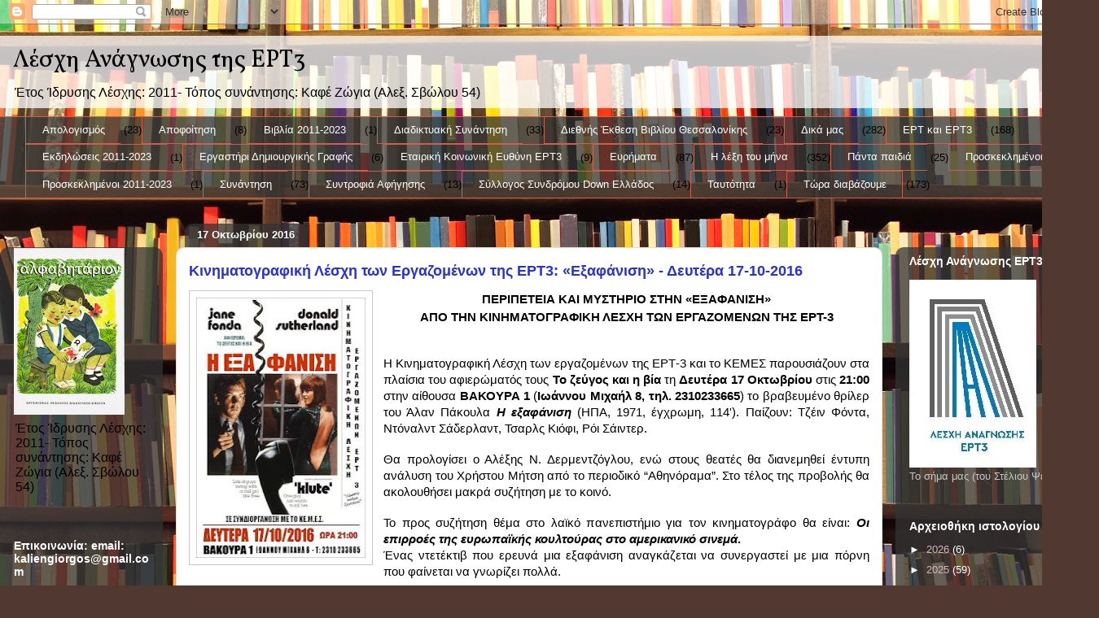

--- FILE ---
content_type: text/html; charset=UTF-8
request_url: http://bookreadert-3.blogspot.com/2016/10/3-17-10-2016.html
body_size: 47682
content:
<!DOCTYPE html>
<html class='v2' dir='ltr' lang='el'>
<head>
<link href='https://www.blogger.com/static/v1/widgets/335934321-css_bundle_v2.css' rel='stylesheet' type='text/css'/>
<meta content='width=1100' name='viewport'/>
<meta content='text/html; charset=UTF-8' http-equiv='Content-Type'/>
<meta content='blogger' name='generator'/>
<link href='http://bookreadert-3.blogspot.com/favicon.ico' rel='icon' type='image/x-icon'/>
<link href='http://bookreadert-3.blogspot.com/2016/10/3-17-10-2016.html' rel='canonical'/>
<link rel="alternate" type="application/atom+xml" title="Λέσχη Ανάγνωσης της ΕΡΤ3 - Atom" href="http://bookreadert-3.blogspot.com/feeds/posts/default" />
<link rel="alternate" type="application/rss+xml" title="Λέσχη Ανάγνωσης της ΕΡΤ3 - RSS" href="http://bookreadert-3.blogspot.com/feeds/posts/default?alt=rss" />
<link rel="service.post" type="application/atom+xml" title="Λέσχη Ανάγνωσης της ΕΡΤ3 - Atom" href="https://www.blogger.com/feeds/9170018480870410732/posts/default" />

<link rel="alternate" type="application/atom+xml" title="Λέσχη Ανάγνωσης της ΕΡΤ3 - Atom" href="http://bookreadert-3.blogspot.com/feeds/8305494244941117373/comments/default" />
<!--Can't find substitution for tag [blog.ieCssRetrofitLinks]-->
<link href='https://blogger.googleusercontent.com/img/b/R29vZ2xl/AVvXsEg_s_UY54dlvSuLL4yjETaml0DgEphBCC3I6gUH5hs_cZu5U4qx7g5kYQJRArSZ-MCouUe0LBNn5QSdipYqVmaFDrV7hAAUQNKAWLjMf16HgVxCdCfe7UMRX8wk0LAz6rkQAwfUUfWaqYg/s320/unnamed.jpg' rel='image_src'/>
<meta content='http://bookreadert-3.blogspot.com/2016/10/3-17-10-2016.html' property='og:url'/>
<meta content='Κινηματογραφική Λέσχη των Εργαζομένων της ΕΡΤ3: «Εξαφάνιση» - Δευτέρα 17-10-2016' property='og:title'/>
<meta content='  ΠΕΡΙΠΕΤΕΙΑ ΚΑΙ ΜΥΣΤΗΡΙΟ ΣΤΗΝ «ΕΞΑΦΑΝΙΣΗ»   ΑΠΟ ΤΗΝ ΚΙΝΗΜΑΤΟΓΡΑΦΙΚΗ ΛΕΣΧΗ ΤΩΝ ΕΡΓΑΖΟΜΕΝΩΝ ΤΗΣ ΕΡΤ-3      Η Κινηματογραφική Λέσχη των εργαζο...' property='og:description'/>
<meta content='https://blogger.googleusercontent.com/img/b/R29vZ2xl/AVvXsEg_s_UY54dlvSuLL4yjETaml0DgEphBCC3I6gUH5hs_cZu5U4qx7g5kYQJRArSZ-MCouUe0LBNn5QSdipYqVmaFDrV7hAAUQNKAWLjMf16HgVxCdCfe7UMRX8wk0LAz6rkQAwfUUfWaqYg/w1200-h630-p-k-no-nu/unnamed.jpg' property='og:image'/>
<title>Λέσχη Ανάγνωσης της ΕΡΤ3: Κινηματογραφική Λέσχη των Εργαζομένων της ΕΡΤ3: &#171;Εξαφάνιση&#187; - Δευτέρα 17-10-2016</title>
<style type='text/css'>@font-face{font-family:'Vollkorn';font-style:normal;font-weight:400;font-display:swap;src:url(//fonts.gstatic.com/s/vollkorn/v30/0ybgGDoxxrvAnPhYGzMlQLzuMasz6Df2MHGeE2mcM7Xq3oA9NjE.woff2)format('woff2');unicode-range:U+0460-052F,U+1C80-1C8A,U+20B4,U+2DE0-2DFF,U+A640-A69F,U+FE2E-FE2F;}@font-face{font-family:'Vollkorn';font-style:normal;font-weight:400;font-display:swap;src:url(//fonts.gstatic.com/s/vollkorn/v30/0ybgGDoxxrvAnPhYGzMlQLzuMasz6Df2MHGeGmmcM7Xq3oA9NjE.woff2)format('woff2');unicode-range:U+0301,U+0400-045F,U+0490-0491,U+04B0-04B1,U+2116;}@font-face{font-family:'Vollkorn';font-style:normal;font-weight:400;font-display:swap;src:url(//fonts.gstatic.com/s/vollkorn/v30/0ybgGDoxxrvAnPhYGzMlQLzuMasz6Df2MHGeHWmcM7Xq3oA9NjE.woff2)format('woff2');unicode-range:U+0370-0377,U+037A-037F,U+0384-038A,U+038C,U+038E-03A1,U+03A3-03FF;}@font-face{font-family:'Vollkorn';font-style:normal;font-weight:400;font-display:swap;src:url(//fonts.gstatic.com/s/vollkorn/v30/0ybgGDoxxrvAnPhYGzMlQLzuMasz6Df2MHGeEWmcM7Xq3oA9NjE.woff2)format('woff2');unicode-range:U+0102-0103,U+0110-0111,U+0128-0129,U+0168-0169,U+01A0-01A1,U+01AF-01B0,U+0300-0301,U+0303-0304,U+0308-0309,U+0323,U+0329,U+1EA0-1EF9,U+20AB;}@font-face{font-family:'Vollkorn';font-style:normal;font-weight:400;font-display:swap;src:url(//fonts.gstatic.com/s/vollkorn/v30/0ybgGDoxxrvAnPhYGzMlQLzuMasz6Df2MHGeEGmcM7Xq3oA9NjE.woff2)format('woff2');unicode-range:U+0100-02BA,U+02BD-02C5,U+02C7-02CC,U+02CE-02D7,U+02DD-02FF,U+0304,U+0308,U+0329,U+1D00-1DBF,U+1E00-1E9F,U+1EF2-1EFF,U+2020,U+20A0-20AB,U+20AD-20C0,U+2113,U+2C60-2C7F,U+A720-A7FF;}@font-face{font-family:'Vollkorn';font-style:normal;font-weight:400;font-display:swap;src:url(//fonts.gstatic.com/s/vollkorn/v30/0ybgGDoxxrvAnPhYGzMlQLzuMasz6Df2MHGeHmmcM7Xq3oA9.woff2)format('woff2');unicode-range:U+0000-00FF,U+0131,U+0152-0153,U+02BB-02BC,U+02C6,U+02DA,U+02DC,U+0304,U+0308,U+0329,U+2000-206F,U+20AC,U+2122,U+2191,U+2193,U+2212,U+2215,U+FEFF,U+FFFD;}</style>
<style id='page-skin-1' type='text/css'><!--
/*
-----------------------------------------------
Blogger Template Style
Name:     Awesome Inc.
Designer: Tina Chen
URL:      tinachen.org
----------------------------------------------- */
/* Content
----------------------------------------------- */
body {
font: normal normal 13px Arial, Tahoma, Helvetica, FreeSans, sans-serif;
color: #000000;
background: #513831 url(//themes.googleusercontent.com/image?id=1KH22PlFqsiVYxboQNAoJjYmRbw5M4REHmdJbHT5M2x9zVMGrCqwSjZvaQW_A10KPc6Il) repeat-y scroll top center /* Credit: luoman (http://www.istockphoto.com/googleimages.php?id=11394138&platform=blogger) */;
}
html body .content-outer {
min-width: 0;
max-width: 100%;
width: 100%;
}
a:link {
text-decoration: none;
color: #c14826;
}
a:visited {
text-decoration: none;
color: #000000;
}
a:hover {
text-decoration: underline;
color: #c14826;
}
.body-fauxcolumn-outer .cap-top {
position: absolute;
z-index: 1;
height: 276px;
width: 100%;
background: transparent none repeat-x scroll top left;
_background-image: none;
}
/* Columns
----------------------------------------------- */
.content-inner {
padding: 0;
}
.header-inner .section {
margin: 0 16px;
}
.tabs-inner .section {
margin: 0 16px;
}
.main-inner {
padding-top: 60px;
}
.main-inner .column-center-inner,
.main-inner .column-left-inner,
.main-inner .column-right-inner {
padding: 0 5px;
}
*+html body .main-inner .column-center-inner {
margin-top: -60px;
}
#layout .main-inner .column-center-inner {
margin-top: 0;
}
/* Header
----------------------------------------------- */
.header-outer {
margin: 14px 0 10px 0;
background: transparent url(//www.blogblog.com/1kt/awesomeinc/header_gradient_artsy.png) repeat scroll 0 0;
}
.Header h1 {
font: normal normal 30px Vollkorn;
color: #000000;
text-shadow: 0 0 -1px #000000;
}
.Header h1 a {
color: #000000;
}
.Header .description {
font: normal normal 16px Arial, Tahoma, Helvetica, FreeSans, sans-serif;
color: #000000;
}
.header-inner .Header .titlewrapper,
.header-inner .Header .descriptionwrapper {
padding-left: 0;
padding-right: 0;
margin-bottom: 0;
}
.header-inner .Header .titlewrapper {
padding-top: 9px;
}
/* Tabs
----------------------------------------------- */
.tabs-outer {
overflow: hidden;
position: relative;
background: transparent url(//www.blogblog.com/1kt/awesomeinc/tabs_gradient_artsy.png) repeat scroll 0 0;
}
#layout .tabs-outer {
overflow: visible;
}
.tabs-cap-top, .tabs-cap-bottom {
position: absolute;
width: 100%;
border-top: 1px solid #ca6052;
}
.tabs-cap-bottom {
bottom: 0;
}
.tabs-inner .widget li a {
display: inline-block;
margin: 0;
padding: .6em 1.5em;
font: normal normal 13px Arial, Tahoma, Helvetica, FreeSans, sans-serif;
color: #ffffff;
border-top: 1px solid #ca6052;
border-bottom: 1px solid #ca6052;
border-left: 1px solid #ca6052;
height: 16px;
line-height: 16px;
}
.tabs-inner .widget li:last-child a {
border-right: 1px solid #ca6052;
}
.tabs-inner .widget li.selected a, .tabs-inner .widget li a:hover {
background: transparent url(//www.blogblog.com/1kt/awesomeinc/tabs_gradient_artsy.png) repeat-x scroll 0 -100px;
color: #ffffff;
}
/* Headings
----------------------------------------------- */
h2 {
font: normal bold 14px Arial, Tahoma, Helvetica, FreeSans, sans-serif;
color: #ffffff;
}
/* Widgets
----------------------------------------------- */
.main-inner .section {
margin: 0 27px;
padding: 0;
}
.main-inner .column-left-outer,
.main-inner .column-right-outer {
margin-top: 0;
}
#layout .main-inner .column-left-outer,
#layout .main-inner .column-right-outer {
margin-top: 0;
}
.main-inner .column-left-inner,
.main-inner .column-right-inner {
background: transparent url(//www.blogblog.com/1kt/awesomeinc/tabs_gradient_artsy.png) repeat 0 0;
-moz-box-shadow: 0 0 0 rgba(0, 0, 0, .2);
-webkit-box-shadow: 0 0 0 rgba(0, 0, 0, .2);
-goog-ms-box-shadow: 0 0 0 rgba(0, 0, 0, .2);
box-shadow: 0 0 0 rgba(0, 0, 0, .2);
-moz-border-radius: 10px;
-webkit-border-radius: 10px;
-goog-ms-border-radius: 10px;
border-radius: 10px;
}
#layout .main-inner .column-left-inner,
#layout .main-inner .column-right-inner {
margin-top: 0;
}
.sidebar .widget {
font: normal normal 13px Arial, Tahoma, Helvetica, FreeSans, sans-serif;
color: #c7c7c7;
}
.sidebar .widget a:link {
color: #d7b6b1;
}
.sidebar .widget a:visited {
color: #d7d191;
}
.sidebar .widget a:hover {
color: #d7b6b1;
}
.sidebar .widget h2 {
text-shadow: 0 0 -1px #000000;
}
.main-inner .widget {
background-color: transparent;
border: 1px solid transparent;
padding: 0 0 15px;
margin: 20px -16px;
-moz-box-shadow: 0 0 0 rgba(0, 0, 0, .2);
-webkit-box-shadow: 0 0 0 rgba(0, 0, 0, .2);
-goog-ms-box-shadow: 0 0 0 rgba(0, 0, 0, .2);
box-shadow: 0 0 0 rgba(0, 0, 0, .2);
-moz-border-radius: 10px;
-webkit-border-radius: 10px;
-goog-ms-border-radius: 10px;
border-radius: 10px;
}
.main-inner .widget h2 {
margin: 0 -0;
padding: .6em 0 .5em;
border-bottom: 1px solid transparent;
}
.footer-inner .widget h2 {
padding: 0 0 .4em;
border-bottom: 1px solid transparent;
}
.main-inner .widget h2 + div, .footer-inner .widget h2 + div {
border-top: 0 solid transparent;
padding-top: 8px;
}
.main-inner .widget .widget-content {
margin: 0 -0;
padding: 7px 0 0;
}
.main-inner .widget ul, .main-inner .widget #ArchiveList ul.flat {
margin: -8px -15px 0;
padding: 0;
list-style: none;
}
.main-inner .widget #ArchiveList {
margin: -8px 0 0;
}
.main-inner .widget ul li, .main-inner .widget #ArchiveList ul.flat li {
padding: .5em 15px;
text-indent: 0;
color: #ffffff;
border-top: 0 solid transparent;
border-bottom: 1px solid transparent;
}
.main-inner .widget #ArchiveList ul li {
padding-top: .25em;
padding-bottom: .25em;
}
.main-inner .widget ul li:first-child, .main-inner .widget #ArchiveList ul.flat li:first-child {
border-top: none;
}
.main-inner .widget ul li:last-child, .main-inner .widget #ArchiveList ul.flat li:last-child {
border-bottom: none;
}
.post-body {
position: relative;
}
.main-inner .widget .post-body ul {
padding: 0 2.5em;
margin: .5em 0;
list-style: disc;
}
.main-inner .widget .post-body ul li {
padding: 0.25em 0;
margin-bottom: .25em;
color: #000000;
border: none;
}
.footer-inner .widget ul {
padding: 0;
list-style: none;
}
.widget .zippy {
color: #ffffff;
}
/* Posts
----------------------------------------------- */
body .main-inner .Blog {
padding: 0;
margin-bottom: 1em;
background-color: transparent;
border: none;
-moz-box-shadow: 0 0 0 rgba(0, 0, 0, 0);
-webkit-box-shadow: 0 0 0 rgba(0, 0, 0, 0);
-goog-ms-box-shadow: 0 0 0 rgba(0, 0, 0, 0);
box-shadow: 0 0 0 rgba(0, 0, 0, 0);
}
.main-inner .section:last-child .Blog:last-child {
padding: 0;
margin-bottom: 1em;
}
.main-inner .widget h2.date-header {
margin: 0 -15px 1px;
padding: 0 0 0 0;
font: normal bold 13px Arial, Tahoma, Helvetica, FreeSans, sans-serif;
color: #ffffff;
background: transparent url(//www.blogblog.com/1kt/awesomeinc/tabs_gradient_artsy.png) repeat fixed center center;
border-top: 0 solid transparent;
border-bottom: 1px solid transparent;
-moz-border-radius-topleft: 10px;
-moz-border-radius-topright: 10px;
-webkit-border-top-left-radius: 10px;
-webkit-border-top-right-radius: 10px;
border-top-left-radius: 10px;
border-top-right-radius: 10px;
position: absolute;
bottom: 100%;
left: 25px;
text-shadow: 0 0 -1px #000000;
}
.main-inner .widget h2.date-header span {
font: normal bold 13px Arial, Tahoma, Helvetica, FreeSans, sans-serif;
display: block;
padding: .5em 15px;
border-left: 0 solid transparent;
border-right: 0 solid transparent;
}
.date-outer {
position: relative;
margin: 60px 0 20px;
padding: 0 15px;
background-color: #ffffff;
border: 1px solid #f2dac6;
-moz-box-shadow: 0 0 0 rgba(0, 0, 0, .2);
-webkit-box-shadow: 0 0 0 rgba(0, 0, 0, .2);
-goog-ms-box-shadow: 0 0 0 rgba(0, 0, 0, .2);
box-shadow: 0 0 0 rgba(0, 0, 0, .2);
-moz-border-radius: 10px;
-webkit-border-radius: 10px;
-goog-ms-border-radius: 10px;
border-radius: 10px;
}
.date-outer:first-child {
margin-top: 0;
}
.date-outer:last-child {
margin-bottom: 0;
-moz-border-radius-bottomleft: 0;
-moz-border-radius-bottomright: 0;
-webkit-border-bottom-left-radius: 0;
-webkit-border-bottom-right-radius: 0;
-goog-ms-border-bottom-left-radius: 0;
-goog-ms-border-bottom-right-radius: 0;
border-bottom-left-radius: 0;
border-bottom-right-radius: 0;
}
.date-posts {
margin: 0 -0;
padding: 0 0;
clear: both;
}
.post-outer, .inline-ad {
border-top: 1px solid #d2cbf3;
margin: 0 -0;
padding: 15px 0;
}
.post-outer {
padding-bottom: 10px;
}
.post-outer:first-child {
padding-top: 10px;
border-top: none;
}
.post-outer:last-child, .inline-ad:last-child {
border-bottom: none;
}
.post-body {
position: relative;
}
.post-body img {
padding: 8px;
background: #ffffff;
border: 1px solid #c7c7c7;
-moz-box-shadow: 0 0 0 rgba(0, 0, 0, .2);
-webkit-box-shadow: 0 0 0 rgba(0, 0, 0, .2);
box-shadow: 0 0 0 rgba(0, 0, 0, .2);
-moz-border-radius: 0;
-webkit-border-radius: 0;
border-radius: 0;
}
h3.post-title, h4 {
font: normal bold 18px Arial, Tahoma, Helvetica, FreeSans, sans-serif;
color: #2932d4;
}
h3.post-title a {
font: normal bold 18px Arial, Tahoma, Helvetica, FreeSans, sans-serif;
color: #2932d4;
}
h3.post-title a:hover {
color: #c14826;
text-decoration: underline;
}
.post-header {
margin: 0 0 1em;
}
.post-body {
line-height: 1.4;
}
.post-outer h2 {
color: #000000;
}
.post-footer {
margin: 1.5em 0 0;
}
#blog-pager {
padding: 15px;
font-size: 120%;
background-color: #dfdfdf;
border: 1px solid transparent;
-moz-box-shadow: 0 0 0 rgba(0, 0, 0, .2);
-webkit-box-shadow: 0 0 0 rgba(0, 0, 0, .2);
-goog-ms-box-shadow: 0 0 0 rgba(0, 0, 0, .2);
box-shadow: 0 0 0 rgba(0, 0, 0, .2);
-moz-border-radius: 10px;
-webkit-border-radius: 10px;
-goog-ms-border-radius: 10px;
border-radius: 10px;
-moz-border-radius-topleft: 0;
-moz-border-radius-topright: 0;
-webkit-border-top-left-radius: 0;
-webkit-border-top-right-radius: 0;
-goog-ms-border-top-left-radius: 0;
-goog-ms-border-top-right-radius: 0;
border-top-left-radius: 0;
border-top-right-radius-topright: 0;
margin-top: 0;
}
.blog-feeds, .post-feeds {
margin: 1em 0;
text-align: center;
color: #000000;
}
.blog-feeds a, .post-feeds a {
color: #ffffff;
}
.blog-feeds a:visited, .post-feeds a:visited {
color: #ffffff;
}
.blog-feeds a:hover, .post-feeds a:hover {
color: #ffffff;
}
.post-outer .comments {
margin-top: 2em;
}
/* Comments
----------------------------------------------- */
.comments .comments-content .icon.blog-author {
background-repeat: no-repeat;
background-image: url([data-uri]);
}
.comments .comments-content .loadmore a {
border-top: 1px solid #ca6052;
border-bottom: 1px solid #ca6052;
}
.comments .continue {
border-top: 2px solid #ca6052;
}
/* Footer
----------------------------------------------- */
.footer-outer {
margin: -0 0 -1px;
padding: 0 0 0;
color: #000000;
overflow: hidden;
}
.footer-fauxborder-left {
border-top: 1px solid transparent;
background: transparent url(//www.blogblog.com/1kt/awesomeinc/header_gradient_artsy.png) repeat scroll 0 0;
-moz-box-shadow: 0 0 0 rgba(0, 0, 0, .2);
-webkit-box-shadow: 0 0 0 rgba(0, 0, 0, .2);
-goog-ms-box-shadow: 0 0 0 rgba(0, 0, 0, .2);
box-shadow: 0 0 0 rgba(0, 0, 0, .2);
margin: 0 -0;
}
/* Mobile
----------------------------------------------- */
body.mobile {
background-size: 100% auto;
}
.mobile .body-fauxcolumn-outer {
background: transparent none repeat scroll top left;
}
*+html body.mobile .main-inner .column-center-inner {
margin-top: 0;
}
.mobile .main-inner .widget {
padding: 0 0 15px;
}
.mobile .main-inner .widget h2 + div,
.mobile .footer-inner .widget h2 + div {
border-top: none;
padding-top: 0;
}
.mobile .footer-inner .widget h2 {
padding: 0.5em 0;
border-bottom: none;
}
.mobile .main-inner .widget .widget-content {
margin: 0;
padding: 7px 0 0;
}
.mobile .main-inner .widget ul,
.mobile .main-inner .widget #ArchiveList ul.flat {
margin: 0 -15px 0;
}
.mobile .main-inner .widget h2.date-header {
left: 0;
}
.mobile .date-header span {
padding: 0.4em 0;
}
.mobile .date-outer:first-child {
margin-bottom: 0;
border: 1px solid #f2dac6;
-moz-border-radius-topleft: 10px;
-moz-border-radius-topright: 10px;
-webkit-border-top-left-radius: 10px;
-webkit-border-top-right-radius: 10px;
-goog-ms-border-top-left-radius: 10px;
-goog-ms-border-top-right-radius: 10px;
border-top-left-radius: 10px;
border-top-right-radius: 10px;
}
.mobile .date-outer {
border-color: #f2dac6;
border-width: 0 1px 1px;
}
.mobile .date-outer:last-child {
margin-bottom: 0;
}
.mobile .main-inner {
padding: 0;
}
.mobile .header-inner .section {
margin: 0;
}
.mobile .post-outer, .mobile .inline-ad {
padding: 5px 0;
}
.mobile .tabs-inner .section {
margin: 0 10px;
}
.mobile .main-inner .widget h2 {
margin: 0;
padding: 0;
}
.mobile .main-inner .widget h2.date-header span {
padding: 0;
}
.mobile .main-inner .widget .widget-content {
margin: 0;
padding: 7px 0 0;
}
.mobile #blog-pager {
border: 1px solid transparent;
background: transparent url(//www.blogblog.com/1kt/awesomeinc/header_gradient_artsy.png) repeat scroll 0 0;
}
.mobile .main-inner .column-left-inner,
.mobile .main-inner .column-right-inner {
background: transparent url(//www.blogblog.com/1kt/awesomeinc/tabs_gradient_artsy.png) repeat 0 0;
-moz-box-shadow: none;
-webkit-box-shadow: none;
-goog-ms-box-shadow: none;
box-shadow: none;
}
.mobile .date-posts {
margin: 0;
padding: 0;
}
.mobile .footer-fauxborder-left {
margin: 0;
border-top: inherit;
}
.mobile .main-inner .section:last-child .Blog:last-child {
margin-bottom: 0;
}
.mobile-index-contents {
color: #000000;
}
.mobile .mobile-link-button {
background: #c14826 url(//www.blogblog.com/1kt/awesomeinc/tabs_gradient_artsy.png) repeat scroll 0 0;
}
.mobile-link-button a:link, .mobile-link-button a:visited {
color: #ffffff;
}
.mobile .tabs-inner .PageList .widget-content {
background: transparent;
border-top: 1px solid;
border-color: #ca6052;
color: #ffffff;
}
.mobile .tabs-inner .PageList .widget-content .pagelist-arrow {
border-left: 1px solid #ca6052;
}

--></style>
<style id='template-skin-1' type='text/css'><!--
body {
min-width: 1350px;
}
.content-outer, .content-fauxcolumn-outer, .region-inner {
min-width: 1350px;
max-width: 1350px;
_width: 1350px;
}
.main-inner .columns {
padding-left: 200px;
padding-right: 250px;
}
.main-inner .fauxcolumn-center-outer {
left: 200px;
right: 250px;
/* IE6 does not respect left and right together */
_width: expression(this.parentNode.offsetWidth -
parseInt("200px") -
parseInt("250px") + 'px');
}
.main-inner .fauxcolumn-left-outer {
width: 200px;
}
.main-inner .fauxcolumn-right-outer {
width: 250px;
}
.main-inner .column-left-outer {
width: 200px;
right: 100%;
margin-left: -200px;
}
.main-inner .column-right-outer {
width: 250px;
margin-right: -250px;
}
#layout {
min-width: 0;
}
#layout .content-outer {
min-width: 0;
width: 800px;
}
#layout .region-inner {
min-width: 0;
width: auto;
}
body#layout div.add_widget {
padding: 8px;
}
body#layout div.add_widget a {
margin-left: 32px;
}
--></style>
<style>
    body {background-image:url(\/\/themes.googleusercontent.com\/image?id=1KH22PlFqsiVYxboQNAoJjYmRbw5M4REHmdJbHT5M2x9zVMGrCqwSjZvaQW_A10KPc6Il);}
    
@media (max-width: 200px) { body {background-image:url(\/\/themes.googleusercontent.com\/image?id=1KH22PlFqsiVYxboQNAoJjYmRbw5M4REHmdJbHT5M2x9zVMGrCqwSjZvaQW_A10KPc6Il&options=w200);}}
@media (max-width: 400px) and (min-width: 201px) { body {background-image:url(\/\/themes.googleusercontent.com\/image?id=1KH22PlFqsiVYxboQNAoJjYmRbw5M4REHmdJbHT5M2x9zVMGrCqwSjZvaQW_A10KPc6Il&options=w400);}}
@media (max-width: 800px) and (min-width: 401px) { body {background-image:url(\/\/themes.googleusercontent.com\/image?id=1KH22PlFqsiVYxboQNAoJjYmRbw5M4REHmdJbHT5M2x9zVMGrCqwSjZvaQW_A10KPc6Il&options=w800);}}
@media (max-width: 1200px) and (min-width: 801px) { body {background-image:url(\/\/themes.googleusercontent.com\/image?id=1KH22PlFqsiVYxboQNAoJjYmRbw5M4REHmdJbHT5M2x9zVMGrCqwSjZvaQW_A10KPc6Il&options=w1200);}}
/* Last tag covers anything over one higher than the previous max-size cap. */
@media (min-width: 1201px) { body {background-image:url(\/\/themes.googleusercontent.com\/image?id=1KH22PlFqsiVYxboQNAoJjYmRbw5M4REHmdJbHT5M2x9zVMGrCqwSjZvaQW_A10KPc6Il&options=w1600);}}
  </style>
<link href='https://www.blogger.com/dyn-css/authorization.css?targetBlogID=9170018480870410732&amp;zx=78aa0d09-f54e-4929-abc5-d7e34f4d4f00' media='none' onload='if(media!=&#39;all&#39;)media=&#39;all&#39;' rel='stylesheet'/><noscript><link href='https://www.blogger.com/dyn-css/authorization.css?targetBlogID=9170018480870410732&amp;zx=78aa0d09-f54e-4929-abc5-d7e34f4d4f00' rel='stylesheet'/></noscript>
<meta name='google-adsense-platform-account' content='ca-host-pub-1556223355139109'/>
<meta name='google-adsense-platform-domain' content='blogspot.com'/>

</head>
<body class='loading variant-artsy'>
<div class='navbar section' id='navbar' name='Navbar'><div class='widget Navbar' data-version='1' id='Navbar1'><script type="text/javascript">
    function setAttributeOnload(object, attribute, val) {
      if(window.addEventListener) {
        window.addEventListener('load',
          function(){ object[attribute] = val; }, false);
      } else {
        window.attachEvent('onload', function(){ object[attribute] = val; });
      }
    }
  </script>
<div id="navbar-iframe-container"></div>
<script type="text/javascript" src="https://apis.google.com/js/platform.js"></script>
<script type="text/javascript">
      gapi.load("gapi.iframes:gapi.iframes.style.bubble", function() {
        if (gapi.iframes && gapi.iframes.getContext) {
          gapi.iframes.getContext().openChild({
              url: 'https://www.blogger.com/navbar/9170018480870410732?po\x3d8305494244941117373\x26origin\x3dhttp://bookreadert-3.blogspot.com',
              where: document.getElementById("navbar-iframe-container"),
              id: "navbar-iframe"
          });
        }
      });
    </script><script type="text/javascript">
(function() {
var script = document.createElement('script');
script.type = 'text/javascript';
script.src = '//pagead2.googlesyndication.com/pagead/js/google_top_exp.js';
var head = document.getElementsByTagName('head')[0];
if (head) {
head.appendChild(script);
}})();
</script>
</div></div>
<div class='body-fauxcolumns'>
<div class='fauxcolumn-outer body-fauxcolumn-outer'>
<div class='cap-top'>
<div class='cap-left'></div>
<div class='cap-right'></div>
</div>
<div class='fauxborder-left'>
<div class='fauxborder-right'></div>
<div class='fauxcolumn-inner'>
</div>
</div>
<div class='cap-bottom'>
<div class='cap-left'></div>
<div class='cap-right'></div>
</div>
</div>
</div>
<div class='content'>
<div class='content-fauxcolumns'>
<div class='fauxcolumn-outer content-fauxcolumn-outer'>
<div class='cap-top'>
<div class='cap-left'></div>
<div class='cap-right'></div>
</div>
<div class='fauxborder-left'>
<div class='fauxborder-right'></div>
<div class='fauxcolumn-inner'>
</div>
</div>
<div class='cap-bottom'>
<div class='cap-left'></div>
<div class='cap-right'></div>
</div>
</div>
</div>
<div class='content-outer'>
<div class='content-cap-top cap-top'>
<div class='cap-left'></div>
<div class='cap-right'></div>
</div>
<div class='fauxborder-left content-fauxborder-left'>
<div class='fauxborder-right content-fauxborder-right'></div>
<div class='content-inner'>
<header>
<div class='header-outer'>
<div class='header-cap-top cap-top'>
<div class='cap-left'></div>
<div class='cap-right'></div>
</div>
<div class='fauxborder-left header-fauxborder-left'>
<div class='fauxborder-right header-fauxborder-right'></div>
<div class='region-inner header-inner'>
<div class='header section' id='header' name='Κεφαλίδα'><div class='widget Header' data-version='1' id='Header1'>
<div id='header-inner'>
<div class='titlewrapper'>
<h1 class='title'>
<a href='http://bookreadert-3.blogspot.com/'>
Λέσχη Ανάγνωσης της ΕΡΤ3
</a>
</h1>
</div>
<div class='descriptionwrapper'>
<p class='description'><span> Έτος Ίδρυσης Λέσχης: 2011- Τόπος συνάντησης: Καφέ Ζώγια (Αλεξ. Σβώλου 54)</span></p>
</div>
</div>
</div></div>
</div>
</div>
<div class='header-cap-bottom cap-bottom'>
<div class='cap-left'></div>
<div class='cap-right'></div>
</div>
</div>
</header>
<div class='tabs-outer'>
<div class='tabs-cap-top cap-top'>
<div class='cap-left'></div>
<div class='cap-right'></div>
</div>
<div class='fauxborder-left tabs-fauxborder-left'>
<div class='fauxborder-right tabs-fauxborder-right'></div>
<div class='region-inner tabs-inner'>
<div class='tabs section' id='crosscol' name='Σε όλες τις στήλες'><div class='widget Label' data-version='1' id='Label2'>
<h2>Ετικέτες</h2>
<div class='widget-content list-label-widget-content'>
<ul>
<li>
<a dir='ltr' href='http://bookreadert-3.blogspot.com/search/label/%CE%91%CF%80%CE%BF%CE%BB%CE%BF%CE%B3%CE%B9%CF%83%CE%BC%CF%8C%CF%82'>Απολογισμός</a>
<span dir='ltr'>(23)</span>
</li>
<li>
<a dir='ltr' href='http://bookreadert-3.blogspot.com/search/label/%CE%91%CF%80%CE%BF%CF%86%CE%BF%CE%AF%CF%84%CE%B7%CF%83%CE%B7'>Αποφοίτηση</a>
<span dir='ltr'>(8)</span>
</li>
<li>
<a dir='ltr' href='http://bookreadert-3.blogspot.com/search/label/%CE%92%CE%B9%CE%B2%CE%BB%CE%AF%CE%B1%202011-2023'>Βιβλία 2011-2023</a>
<span dir='ltr'>(1)</span>
</li>
<li>
<a dir='ltr' href='http://bookreadert-3.blogspot.com/search/label/%CE%94%CE%B9%CE%B1%CE%B4%CE%B9%CE%BA%CF%84%CF%85%CE%B1%CE%BA%CE%AE%20%CE%A3%CF%85%CE%BD%CE%AC%CE%BD%CF%84%CE%B7%CF%83%CE%B7'>Διαδικτυακή Συνάντηση</a>
<span dir='ltr'>(33)</span>
</li>
<li>
<a dir='ltr' href='http://bookreadert-3.blogspot.com/search/label/%CE%94%CE%B9%CE%B5%CE%B8%CE%BD%CE%AE%CF%82%20%CE%88%CE%BA%CE%B8%CE%B5%CF%83%CE%B7%20%CE%92%CE%B9%CE%B2%CE%BB%CE%AF%CE%BF%CF%85%20%CE%98%CE%B5%CF%83%CF%83%CE%B1%CE%BB%CE%BF%CE%BD%CE%AF%CE%BA%CE%B7%CF%82'>Διεθνής Έκθεση Βιβλίου Θεσσαλονίκης</a>
<span dir='ltr'>(23)</span>
</li>
<li>
<a dir='ltr' href='http://bookreadert-3.blogspot.com/search/label/%CE%94%CE%B9%CE%BA%CE%AC%20%CE%BC%CE%B1%CF%82'>Δικά μας</a>
<span dir='ltr'>(282)</span>
</li>
<li>
<a dir='ltr' href='http://bookreadert-3.blogspot.com/search/label/%CE%95%CE%A1%CE%A4%20%CE%BA%CE%B1%CE%B9%20%CE%95%CE%A1%CE%A43'>ΕΡΤ και ΕΡΤ3</a>
<span dir='ltr'>(168)</span>
</li>
<li>
<a dir='ltr' href='http://bookreadert-3.blogspot.com/search/label/%CE%95%CE%BA%CE%B4%CE%B7%CE%BB%CF%8E%CF%83%CE%B5%CE%B9%CF%82%202011-2023'>Εκδηλώσεις 2011-2023</a>
<span dir='ltr'>(1)</span>
</li>
<li>
<a dir='ltr' href='http://bookreadert-3.blogspot.com/search/label/%CE%95%CF%81%CE%B3%CE%B1%CF%83%CF%84%CE%AE%CF%81%CE%B9%20%CE%94%CE%B7%CE%BC%CE%B9%CE%BF%CF%85%CF%81%CE%B3%CE%B9%CE%BA%CE%AE%CF%82%20%CE%93%CF%81%CE%B1%CF%86%CE%AE%CF%82'>Εργαστήρι Δημιουργικής Γραφής</a>
<span dir='ltr'>(6)</span>
</li>
<li>
<a dir='ltr' href='http://bookreadert-3.blogspot.com/search/label/%CE%95%CF%84%CE%B1%CE%B9%CF%81%CE%B9%CE%BA%CE%AE%20%CE%9A%CE%BF%CE%B9%CE%BD%CF%89%CE%BD%CE%B9%CE%BA%CE%AE%20%CE%95%CF%85%CE%B8%CF%8D%CE%BD%CE%B7%20%CE%95%CE%A1%CE%A43'>Εταιρική Κοινωνική Ευθύνη ΕΡΤ3</a>
<span dir='ltr'>(9)</span>
</li>
<li>
<a dir='ltr' href='http://bookreadert-3.blogspot.com/search/label/%CE%95%CF%85%CF%81%CE%AE%CE%BC%CE%B1%CF%84%CE%B1'>Ευρήματα</a>
<span dir='ltr'>(87)</span>
</li>
<li>
<a dir='ltr' href='http://bookreadert-3.blogspot.com/search/label/%CE%97%20%CE%BB%CE%AD%CE%BE%CE%B7%20%CF%84%CE%BF%CF%85%20%CE%BC%CE%AE%CE%BD%CE%B1'>Η λέξη του μήνα</a>
<span dir='ltr'>(352)</span>
</li>
<li>
<a dir='ltr' href='http://bookreadert-3.blogspot.com/search/label/%CE%A0%CE%AC%CE%BD%CF%84%CE%B1%20%CF%80%CE%B1%CE%B9%CE%B4%CE%B9%CE%AC'>Πάντα παιδιά</a>
<span dir='ltr'>(25)</span>
</li>
<li>
<a dir='ltr' href='http://bookreadert-3.blogspot.com/search/label/%CE%A0%CF%81%CE%BF%CF%83%CE%BA%CE%B5%CE%BA%CE%BB%CE%B7%CE%BC%CE%AD%CE%BD%CE%BF%CE%B9'>Προσκεκλημένοι</a>
<span dir='ltr'>(82)</span>
</li>
<li>
<a dir='ltr' href='http://bookreadert-3.blogspot.com/search/label/%CE%A0%CF%81%CE%BF%CF%83%CE%BA%CE%B5%CE%BA%CE%BB%CE%B7%CE%BC%CE%AD%CE%BD%CE%BF%CE%B9%202011-2023'>Προσκεκλημένοι 2011-2023</a>
<span dir='ltr'>(1)</span>
</li>
<li>
<a dir='ltr' href='http://bookreadert-3.blogspot.com/search/label/%CE%A3%CF%85%CE%BD%CE%AC%CE%BD%CF%84%CE%B7%CF%83%CE%B7'>Συνάντηση</a>
<span dir='ltr'>(73)</span>
</li>
<li>
<a dir='ltr' href='http://bookreadert-3.blogspot.com/search/label/%CE%A3%CF%85%CE%BD%CF%84%CF%81%CE%BF%CF%86%CE%B9%CE%AC%20%CE%91%CF%86%CE%AE%CE%B3%CE%B7%CF%83%CE%B7%CF%82'>Συντροφιά Αφήγησης</a>
<span dir='ltr'>(13)</span>
</li>
<li>
<a dir='ltr' href='http://bookreadert-3.blogspot.com/search/label/%CE%A3%CF%8D%CE%BB%CE%BB%CE%BF%CE%B3%CE%BF%CF%82%20%CE%A3%CF%85%CE%BD%CE%B4%CF%81%CF%8C%CE%BC%CE%BF%CF%85%20Down%20%CE%95%CE%BB%CE%BB%CE%AC%CE%B4%CE%BF%CF%82'>Σύλλογος Συνδρόμου Down Ελλάδος</a>
<span dir='ltr'>(14)</span>
</li>
<li>
<a dir='ltr' href='http://bookreadert-3.blogspot.com/search/label/%CE%A4%CE%B1%CF%85%CF%84%CF%8C%CF%84%CE%B7%CF%84%CE%B1'>Ταυτότητα</a>
<span dir='ltr'>(1)</span>
</li>
<li>
<a dir='ltr' href='http://bookreadert-3.blogspot.com/search/label/%CE%A4%CF%8E%CF%81%CE%B1%20%CE%B4%CE%B9%CE%B1%CE%B2%CE%AC%CE%B6%CE%BF%CF%85%CE%BC%CE%B5'>Τώρα διαβάζουμε</a>
<span dir='ltr'>(173)</span>
</li>
</ul>
<div class='clear'></div>
</div>
</div></div>
<div class='tabs no-items section' id='crosscol-overflow' name='Cross-Column 2'></div>
</div>
</div>
<div class='tabs-cap-bottom cap-bottom'>
<div class='cap-left'></div>
<div class='cap-right'></div>
</div>
</div>
<div class='main-outer'>
<div class='main-cap-top cap-top'>
<div class='cap-left'></div>
<div class='cap-right'></div>
</div>
<div class='fauxborder-left main-fauxborder-left'>
<div class='fauxborder-right main-fauxborder-right'></div>
<div class='region-inner main-inner'>
<div class='columns fauxcolumns'>
<div class='fauxcolumn-outer fauxcolumn-center-outer'>
<div class='cap-top'>
<div class='cap-left'></div>
<div class='cap-right'></div>
</div>
<div class='fauxborder-left'>
<div class='fauxborder-right'></div>
<div class='fauxcolumn-inner'>
</div>
</div>
<div class='cap-bottom'>
<div class='cap-left'></div>
<div class='cap-right'></div>
</div>
</div>
<div class='fauxcolumn-outer fauxcolumn-left-outer'>
<div class='cap-top'>
<div class='cap-left'></div>
<div class='cap-right'></div>
</div>
<div class='fauxborder-left'>
<div class='fauxborder-right'></div>
<div class='fauxcolumn-inner'>
</div>
</div>
<div class='cap-bottom'>
<div class='cap-left'></div>
<div class='cap-right'></div>
</div>
</div>
<div class='fauxcolumn-outer fauxcolumn-right-outer'>
<div class='cap-top'>
<div class='cap-left'></div>
<div class='cap-right'></div>
</div>
<div class='fauxborder-left'>
<div class='fauxborder-right'></div>
<div class='fauxcolumn-inner'>
</div>
</div>
<div class='cap-bottom'>
<div class='cap-left'></div>
<div class='cap-right'></div>
</div>
</div>
<!-- corrects IE6 width calculation -->
<div class='columns-inner'>
<div class='column-center-outer'>
<div class='column-center-inner'>
<div class='main section' id='main' name='Κύριος'><div class='widget Blog' data-version='1' id='Blog1'>
<div class='blog-posts hfeed'>

          <div class="date-outer">
        
<h2 class='date-header'><span>17 Οκτωβρίου 2016</span></h2>

          <div class="date-posts">
        
<div class='post-outer'>
<div class='post hentry uncustomized-post-template' itemprop='blogPost' itemscope='itemscope' itemtype='http://schema.org/BlogPosting'>
<meta content='https://blogger.googleusercontent.com/img/b/R29vZ2xl/AVvXsEg_s_UY54dlvSuLL4yjETaml0DgEphBCC3I6gUH5hs_cZu5U4qx7g5kYQJRArSZ-MCouUe0LBNn5QSdipYqVmaFDrV7hAAUQNKAWLjMf16HgVxCdCfe7UMRX8wk0LAz6rkQAwfUUfWaqYg/s320/unnamed.jpg' itemprop='image_url'/>
<meta content='9170018480870410732' itemprop='blogId'/>
<meta content='8305494244941117373' itemprop='postId'/>
<a name='8305494244941117373'></a>
<h3 class='post-title entry-title' itemprop='name'>
Κινηματογραφική Λέσχη των Εργαζομένων της ΕΡΤ3: &#171;Εξαφάνιση&#187; - Δευτέρα 17-10-2016
</h3>
<div class='post-header'>
<div class='post-header-line-1'></div>
</div>
<div class='post-body entry-content' id='post-body-8305494244941117373' itemprop='description articleBody'>
<div dir="ltr" style="text-align: left;" trbidi="on">
<div align="center" class="MsoNormal" style="line-height: 150%; text-align: center;">
<a href="https://blogger.googleusercontent.com/img/b/R29vZ2xl/AVvXsEg_s_UY54dlvSuLL4yjETaml0DgEphBCC3I6gUH5hs_cZu5U4qx7g5kYQJRArSZ-MCouUe0LBNn5QSdipYqVmaFDrV7hAAUQNKAWLjMf16HgVxCdCfe7UMRX8wk0LAz6rkQAwfUUfWaqYg/s1600/unnamed.jpg" imageanchor="1" style="clear: left; float: left; margin-bottom: 1em; margin-right: 1em;"><img border="0" height="320" src="https://blogger.googleusercontent.com/img/b/R29vZ2xl/AVvXsEg_s_UY54dlvSuLL4yjETaml0DgEphBCC3I6gUH5hs_cZu5U4qx7g5kYQJRArSZ-MCouUe0LBNn5QSdipYqVmaFDrV7hAAUQNKAWLjMf16HgVxCdCfe7UMRX8wk0LAz6rkQAwfUUfWaqYg/s320/unnamed.jpg" width="208" /></a><b><span style="font-family: &quot;arial&quot; , sans-serif; font-size: 11pt; line-height: 150%;">ΠΕΡΙΠΕΤΕΙΑ ΚΑΙ ΜΥΣΤΗΡΙΟ ΣΤΗΝ &#171;ΕΞΑΦΑΝΙΣΗ&#187;<o:p></o:p></span></b></div>
<div align="center" class="MsoNormal" style="line-height: 150%; text-align: center;">
<b><span style="font-family: &quot;arial&quot; , &quot;sans-serif&quot;; font-size: 11.0pt; line-height: 150%;">ΑΠΟ ΤΗΝ ΚΙΝΗΜΑΤΟΓΡΑΦΙΚΗ ΛΕΣΧΗ ΤΩΝ
ΕΡΓΑΖΟΜΕΝΩΝ ΤΗΣ ΕΡΤ-3<o:p></o:p></span></b></div>
<div class="MsoNormal" style="text-align: justify;">
<br /></div>
<br />
<div class="MsoNormal" style="text-align: justify;">
<span style="font-family: &quot;arial&quot; , &quot;sans-serif&quot;; font-size: 11.0pt;">Η Κινηματογραφική Λέσχη των εργαζομένων της
ΕΡΤ-3 και το ΚΕΜΕΣ παρουσιάζουν στα πλαίσια του αφιερώματός τους <b>Το ζεύγος
και η βία </b>τη <b>Δευτέρα</b> <b>17</b><b> Οκτωβρίου </b>στις <b>21:00</b> στην
αίθουσα <b>ΒΑΚΟΥΡΑ 1</b> (<b>Ιωάννου Μιχαήλ 8, τηλ. 2310233665</b>) το
βραβευμένο θρίλερ του Άλαν Πάκουλα <b><i>Η εξαφάνιση</i> </b>(ΗΠΑ, 1971, έγχρωμη,
114'). Παίζουν: Τζέιν Φόντα, Ντόναλντ Σάδερλαντ, Τσαρλς Κιόφι, Ρόι Σάιντερ.<o:p></o:p></span></div>
<div class="MsoNormal" style="text-align: justify;">
<br /></div>
<div class="MsoNormal" style="text-align: justify;">
<span style="font-family: &quot;arial&quot; , &quot;sans-serif&quot;; font-size: 11.0pt;">Θα προλογίσει ο Αλέξης Ν. Δερμεντζόγλου, ενώ
στους θεατές θα διανεμηθεί έντυπη ανάλυση του Χρήστου Μήτση από το περιοδικό
&#8220;Αθηνόραμα&#8221;. Στο τέλος της προβολής θα ακολουθήσει μακρά συζήτηση με το κοινό.<o:p></o:p></span></div>
<div class="MsoNormal" style="text-align: justify;">
<br /></div>
<div class="MsoNormal" style="text-align: justify;">
<span style="font-family: &quot;arial&quot; , &quot;sans-serif&quot;; font-size: 11.0pt;">Το προς συζήτηση θέμα στο λαϊκό πανεπιστήμιο
για τον κινηματογράφο θα είναι: <b><i>Οι επιρροές της ευρωπαϊκής κουλτούρας στο
αμερικανικό σινεμά</i>.&nbsp;</b></span><span style="font-family: &quot;arial&quot; , sans-serif; font-size: 11pt;">&nbsp;</span></div>
<div class="MsoNormal" style="text-align: justify;">
<span style="font-family: &quot;arial&quot; , &quot;sans-serif&quot;; font-size: 11.0pt;">Ένας ντετέκτιβ που ερευνά μια εξαφάνιση
αναγκάζεται να συνεργαστεί με μια πόρνη που φαίνεται να γνωρίζει πολλά.<o:p></o:p></span></div>
<div class="MsoNormal" style="text-align: justify;">
<br /></div>
<div class="MsoNormal" style="text-align: justify;">
<a href="https://blogger.googleusercontent.com/img/b/R29vZ2xl/AVvXsEh6kUTQP_dWnFHA_AmKSsQbl0Trg6eft5kVGVotC7IA9TxXL3xSEcm-9JScEYi2hGwLBykDpVwrNsBO3sJhoJvbTGLasN28wPfelzUKN1OXfumtMKzDIetts1nRCVPLANh_9soZ_UM6bt4/s1600/unnamed+%25281%2529.jpg" imageanchor="1" style="clear: right; float: right; margin-bottom: 1em; margin-left: 1em;"><img border="0" height="247" src="https://blogger.googleusercontent.com/img/b/R29vZ2xl/AVvXsEh6kUTQP_dWnFHA_AmKSsQbl0Trg6eft5kVGVotC7IA9TxXL3xSEcm-9JScEYi2hGwLBykDpVwrNsBO3sJhoJvbTGLasN28wPfelzUKN1OXfumtMKzDIetts1nRCVPLANh_9soZ_UM6bt4/s320/unnamed+%25281%2529.jpg" width="320" /></a><span style="font-family: &quot;arial&quot; , &quot;sans-serif&quot;; font-size: 11.0pt;">Η ανάλυση που θα διανεμηθεί είναι η ακόλουθη:<o:p></o:p></span></div>
<div class="MsoNormal" style="text-align: justify;">
<span style="font-family: &quot;arial&quot; , sans-serif; font-size: 11pt;">&#171;Λίγο μετά το Γούντστοκ και τις εξεγέρσεις
του Μπέρκλεϊ, λίγο πριν τη δεύτερη νίκη του Νίξον στις προεδρικές εκλογές και
ενώ ο πόλεμος του Βιετνάμ ετοιμάζεται να πάρει την τελική, ταπεινωτική του
τροπή, η Αμερική μπαίνει στη σκοτεινότερη δεκαετία της μεταπολεμικής της
ιστορίας.Μαζί και οι ταινίες της.</span></div>
<div class="MsoNormal" style="text-align: justify;">
<span style="font-family: &quot;arial&quot; , sans-serif; font-size: 11pt;">Μια από τις πιο χαρακτηριστικές,
&#171;Η εξαφάνιση&#187;, μεταφέρει στην οθόνη μια νυχτερινή, γεμάτη απειλητικές σκιές Νέα
Υόρκη κι ένα αποξενωμένο από αυτήν ζευγάρι, που συνειδητοποιεί ότι, παρά τη
θέλησή του, έχει εμπλακεί σε μια δαιδαλώδη συνωμοσία. Η πόλη που ποτέ δεν
κοιμάται έχει πάψει πλέον να είναι ασφαλής, οι άνθρωποί της νιώθουν ολοένα και
πιο μοναχικοί, το μέλλον φαντάζει εχθρικό και απρόβλεπτο. Ο ανησυχητικός τρόπος
που η κάμερα παρακολουθεί τον Κλιουτ και τη Μπρι στα άδεια δωμάτια, η
κλειστοφοβία που αποπνέουν τα στιλιζαρισμένα καδραρίσματα και ο κυνισμός των
ηρώων συνθέτουν ένα ψυχρό, εσωτερικά κι εξωτερικά σύμπαν. Ο Άλαν Πακούλα
μετασχηματίζει τους αδιόρατους αυτούς κοινωνικούς φόβους σε ενοχλητικές εικόνες
ενός πρωτότυπου πολιτικού θρίλερ, κάνοντας την αρχή σ' ένα κινηματογραφικό
είδος που θ' αφήσει σύντομα τα σημάδια του στο σώμα του αμερικανικού σινεμά
(&#171;Υπόθεση Πάραλλαξ&#187;, &#171;Οι Τρεις Μέρες του Κόνδορα&#187;, &#171;Όλοι οι Άνθρωποι του
Προέδρου&#187;). Πάνω σε μια χαλαρή πλοκή, που εμπλέκει την εξουσία με το σεξ και τη
διαφθορά, &#171;Η εξαφάνιση&#187; δανείζεται τις αρχετυπικές νουάρ εικόνες του ντετέκτιβ
και της femme fatale και τις αναπαράγει μέσα από τον παραμορφωτικό καθρέφτη
μιας νέας εποχής. Ιδανικοί ενσαρκωτές, ο σιωπηλός Ντόναλντ Σάδερλαντ και η
&#171;ασταθής&#187;, απόμακρη Τζέιν Φόντα καθιερώνουν ένα είδος αντιήρωα, με περίπλοκες
ανάγκες, σκοτεινό παρελθόν και διφορούμενα κίνητρα. Η δεκαετία του '60 μοιάζει
χιλιόμετρα μακριά.&#187;<o:p></o:p></span></div>
<div class="MsoNormal" style="text-align: justify; text-autospace: ideograph-numeric;">
<br /></div>
<div align="center" class="MsoNormal" style="text-align: center;">
<a href="https://blogger.googleusercontent.com/img/b/R29vZ2xl/AVvXsEg8cFBnCogrpmuzi86N_oOhs458FHzpU7Zu24I3G3CdyX2O_L5O1Dp3XisGuSviVYi3p9Azn9R1ivc07Y2povJ6i1bgqac3Wm6twbB6pK3NhXREeT0L2Y2bAV3hunRk3WWRWB7TEsySTsc/s1600/unnamed+%25282%2529.jpg" imageanchor="1" style="clear: right; float: right; margin-bottom: 1em; margin-left: 1em;"><img border="0" height="180" src="https://blogger.googleusercontent.com/img/b/R29vZ2xl/AVvXsEg8cFBnCogrpmuzi86N_oOhs458FHzpU7Zu24I3G3CdyX2O_L5O1Dp3XisGuSviVYi3p9Azn9R1ivc07Y2povJ6i1bgqac3Wm6twbB6pK3NhXREeT0L2Y2bAV3hunRk3WWRWB7TEsySTsc/s320/unnamed+%25282%2529.jpg" width="320" /></a><b><span style="font-family: &quot;arial&quot; , &quot;sans-serif&quot;; font-size: 11.0pt;">ΔΕΚΑ
ΛΟΓΟΙ ΓΙΑ ΝΑ ΜΗΝ ΧΑΣΕΤΕ ΤΗΝ &#171;ΕΞΑΦΑΝΙΣΗ&#187;<o:p></o:p></span></b></div>
<div class="MsoNormal" style="text-align: justify;">
<br /></div>
<div align="center" class="MsoNormal" style="text-align: center;">
<span style="font-family: &quot;arial&quot; , &quot;sans-serif&quot;; font-size: 11.0pt;">Εξάλλου, 10 λόγοι για
να μην χάσετε την <i><b>Εξαφάνιση </b></i>είναι:<o:p></o:p></span></div>
<div class="MsoNormal" style="text-align: justify;">
<br /></div>
<div class="MsoNormal" style="line-height: 150%; margin-left: 36.0pt; mso-list: l0 level1 lfo1; tab-stops: list 36.0pt; text-align: justify; text-indent: -18.0pt;">
<!--[if !supportLists]--><span style="font-family: &quot;arial&quot; , sans-serif; font-size: 11pt; line-height: 150%;">1.<span style="font-family: &quot;times new roman&quot;; font-size: 7pt; font-stretch: normal; line-height: normal;">&nbsp;&nbsp;&nbsp; </span></span><!--[endif]--><span style="font-family: &quot;arial&quot; , sans-serif; font-size: 11pt; line-height: 150%;">Για τους ρόλους των κορυφαίων σταρ Τζέιν Φόντα και Ντόναλντ
Σάδερλαντ.<o:p></o:p></span></div>
<div class="MsoNormal" style="line-height: 150%; margin-left: 36.0pt; mso-list: l0 level1 lfo1; tab-stops: list 36.0pt; text-align: justify; text-indent: -18.0pt;">
<!--[if !supportLists]--><span style="font-family: &quot;arial&quot; , sans-serif; font-size: 11pt; line-height: 150%;">2.<span style="font-family: &quot;times new roman&quot;;"> </span></span><!--[endif]--><span style="font-family: &quot;arial&quot; , sans-serif; font-size: 11pt; line-height: 150%;">Για την εκπληκτική, ψυχογραφική φωτογραφία του Γκόρντον Γουίλις.<o:p></o:p></span></div>
<div class="MsoNormal" style="line-height: 150%; margin-left: 36.0pt; mso-list: l0 level1 lfo1; tab-stops: list 36.0pt; text-align: justify; text-indent: -18.0pt;">
<!--[if !supportLists]--><span style="font-family: &quot;arial&quot; , sans-serif; font-size: 11pt; line-height: 150%;">3.<span style="font-family: &quot;times new roman&quot;; font-size: 7pt; font-stretch: normal; line-height: normal;">&nbsp;&nbsp;&nbsp; </span></span><!--[endif]--><span style="font-family: &quot;arial&quot; , sans-serif; font-size: 11pt; line-height: 150%;">Για τη θαυμαστή και με ελλείψεις και ρήγματα θραυσματική γραφή.<o:p></o:p></span></div>
<div class="MsoNormal" style="line-height: 150%; margin-left: 36.0pt; mso-list: l0 level1 lfo1; tab-stops: list 36.0pt; text-align: justify; text-indent: -18.0pt;">
<!--[if !supportLists]--><span style="font-family: &quot;arial&quot; , sans-serif; font-size: 11pt; line-height: 150%;">4.<span style="font-family: &quot;times new roman&quot;; font-size: 7pt; font-stretch: normal; line-height: normal;">&nbsp;&nbsp;&nbsp; </span></span><!--[endif]--><span style="font-family: &quot;arial&quot; , sans-serif; font-size: 11pt; line-height: 150%;">Γιατί μας κάνει εντύπωση ο σχεδόν ντοκιμαντερίστικος τρόπος με τον
οποίο αποδίδεται η καθημερινότητα ενός κολ-γκερλ.<o:p></o:p></span></div>
<div class="MsoNormal" style="line-height: 150%; margin-left: 36.0pt; mso-list: l0 level1 lfo1; tab-stops: list 36.0pt; text-align: justify; text-indent: -18.0pt;">
<!--[if !supportLists]--><span style="font-family: &quot;arial&quot; , sans-serif; font-size: 11pt; line-height: 150%;">5.<span style="font-family: &quot;times new roman&quot;; font-size: 7pt; font-stretch: normal; line-height: normal;">&nbsp;&nbsp;&nbsp; </span></span><!--[endif]--><span style="font-family: &quot;arial&quot; , sans-serif; font-size: 11pt; line-height: 150%;">Για τις ψυχαναλυτικές ματιές που έρχονται αβίαστα και χωρίς
υπερβολές.<o:p></o:p></span></div>
<div class="MsoNormal" style="line-height: 150%; margin-left: 36.0pt; mso-list: l0 level1 lfo1; tab-stops: list 36.0pt; text-align: justify; text-indent: -18.0pt;">
<!--[if !supportLists]--><span style="font-family: &quot;arial&quot; , sans-serif; font-size: 11pt; line-height: 150%;">6.<span style="font-family: &quot;times new roman&quot;; font-size: 7pt; font-stretch: normal; line-height: normal;">&nbsp;&nbsp;&nbsp; </span></span><!--[endif]--><span style="font-family: &quot;arial&quot; , sans-serif; font-size: 11pt; line-height: 150%;">Για το εξαιρετικό ελλειπτικό τέλος.<o:p></o:p></span></div>
<div class="MsoNormal" style="line-height: 150%; margin-left: 36.0pt; mso-list: l0 level1 lfo1; tab-stops: list 36.0pt; text-align: justify; text-indent: -18.0pt;">
<!--[if !supportLists]--><span style="font-family: &quot;arial&quot; , sans-serif; font-size: 11pt; line-height: 150%;">7.<span style="font-family: &quot;times new roman&quot;; font-size: 7pt; font-stretch: normal; line-height: normal;">&nbsp;&nbsp;&nbsp; </span></span><!--[endif]--><span style="font-family: &quot;arial&quot; , sans-serif; font-size: 11pt; line-height: 150%;">Γιατί ο Πάκουλα, όπως και άλλοι Αμερικανοί σκηνοθέτες, αποδεικνύει
πως είναι άριστος γνώστης της ευρωπαϊκής κινηματογραφικής κουλτούρας.<o:p></o:p></span></div>
<div class="MsoNormal" style="line-height: 150%; margin-left: 36.0pt; mso-list: l0 level1 lfo1; tab-stops: list 36.0pt; text-align: justify; text-indent: -18.0pt;">
<!--[if !supportLists]--><span style="font-family: &quot;arial&quot; , sans-serif; font-size: 11pt; line-height: 150%;">8.<span style="font-family: &quot;times new roman&quot;; font-size: 7pt; font-stretch: normal; line-height: normal;">&nbsp;&nbsp;&nbsp; </span></span><!--[endif]--><span style="font-family: &quot;arial&quot; , sans-serif; font-size: 11pt; line-height: 150%;">Για τις πολύ σημαντικές αφομοιωμένες επιρροές από το σινεμά του
Μπουνιουέλ.<o:p></o:p></span></div>
<div class="MsoNormal" style="line-height: 150%; margin-left: 36.0pt; mso-list: l0 level1 lfo1; tab-stops: list 36.0pt; text-align: justify; text-indent: -18.0pt;">
<!--[if !supportLists]--><span style="font-family: &quot;arial&quot; , sans-serif; font-size: 11pt; line-height: 150%;">9.<span style="font-family: &quot;times new roman&quot;; font-size: 7pt; font-stretch: normal; line-height: normal;">&nbsp;&nbsp;&nbsp; </span></span><!--[endif]--><span style="font-family: &quot;arial&quot; , sans-serif; font-size: 11pt; line-height: 150%;">Γιατί η ταινία έρχεται ως απόηχος των μαζικών φόβων των
Αμερικανών, τόσο για το βιετναμικό πρόβλημα όσο και για άλλα σοβαρά πολιτικοκοινωνικά
θέματα.<o:p></o:p></span></div>
<div class="MsoNormal" style="line-height: 150%; margin-left: 36.0pt; mso-list: l0 level1 lfo1; tab-stops: list 36.0pt; text-align: justify; text-indent: -18.0pt;">
<!--[if !supportLists]--><span style="font-family: &quot;arial&quot; , sans-serif; font-size: 11pt; line-height: 150%;">10.<span style="font-family: &quot;times new roman&quot;; font-size: 7pt; font-stretch: normal; line-height: normal;">&nbsp; </span></span><!--[endif]--><span style="font-family: &quot;arial&quot; , sans-serif; font-size: 11pt; line-height: 150%;">Γιατί η ταινία ανοίγει ένα σημαντικό θέμα, το αν οι άνθρωποι
αλλάζουν και με ποιες διαδικασίες ή απλά μετατοπίζονται πρόσκαιρα.<o:p></o:p></span></div>
<div class="MsoNormal" style="line-height: 150%; text-align: justify;">
<o:p>&nbsp;</o:p>&nbsp;</div>
<br />
<div class="MsoNormal" style="line-height: 150%; text-align: justify;">
<span style="font-family: &quot;arial&quot; , &quot;sans-serif&quot;; font-size: 11.0pt; line-height: 150%;">Υ.Γ.
Την επόμενη <b>Δευτέρα 24 Οκτωβρίου</b> η Κινηματογραφική Λέσχη των εργαζομένων
της ΕΡΤ-3 και το ΚΕΜΕΣ παρουσιάζουν στα πλαίσια του ίδιου αφιερώματος το
βραβευμένο δράμα του Λουκίνο Βισκόντι <i><b>Τα μακρινά αστέρια της άρκτου</b></i>
(1965).</span><o:p></o:p></div>
</div>
<div style='clear: both;'></div>
</div>
<div class='post-footer'>
<div class='post-footer-line post-footer-line-1'>
<span class='post-author vcard'>
Αναρτήθηκε από
<span class='fn' itemprop='author' itemscope='itemscope' itemtype='http://schema.org/Person'>
<meta content='https://www.blogger.com/profile/02727956169097069035' itemprop='url'/>
<a class='g-profile' href='https://www.blogger.com/profile/02727956169097069035' rel='author' title='author profile'>
<span itemprop='name'>Λέσχη Ανάγνωσης της ΕΡΤ3</span>
</a>
</span>
</span>
<span class='post-timestamp'>
στις
<meta content='http://bookreadert-3.blogspot.com/2016/10/3-17-10-2016.html' itemprop='url'/>
<a class='timestamp-link' href='http://bookreadert-3.blogspot.com/2016/10/3-17-10-2016.html' rel='bookmark' title='permanent link'><abbr class='published' itemprop='datePublished' title='2016-10-17T09:04:00+03:00'>09:04</abbr></a>
</span>
<span class='post-comment-link'>
</span>
<span class='post-icons'>
<span class='item-control blog-admin pid-1066119151'>
<a href='https://www.blogger.com/post-edit.g?blogID=9170018480870410732&postID=8305494244941117373&from=pencil' title='Επεξεργασία ανάρτησης'>
<img alt='' class='icon-action' height='18' src='https://resources.blogblog.com/img/icon18_edit_allbkg.gif' width='18'/>
</a>
</span>
</span>
<div class='post-share-buttons goog-inline-block'>
<a class='goog-inline-block share-button sb-email' href='https://www.blogger.com/share-post.g?blogID=9170018480870410732&postID=8305494244941117373&target=email' target='_blank' title='Αποστολή με μήνυμα ηλεκτρονικού ταχυδρομείου
'><span class='share-button-link-text'>Αποστολή με μήνυμα ηλεκτρονικού ταχυδρομείου
</span></a><a class='goog-inline-block share-button sb-blog' href='https://www.blogger.com/share-post.g?blogID=9170018480870410732&postID=8305494244941117373&target=blog' onclick='window.open(this.href, "_blank", "height=270,width=475"); return false;' target='_blank' title='BlogThis!'><span class='share-button-link-text'>BlogThis!</span></a><a class='goog-inline-block share-button sb-twitter' href='https://www.blogger.com/share-post.g?blogID=9170018480870410732&postID=8305494244941117373&target=twitter' target='_blank' title='Κοινοποίηση στο X'><span class='share-button-link-text'>Κοινοποίηση στο X</span></a><a class='goog-inline-block share-button sb-facebook' href='https://www.blogger.com/share-post.g?blogID=9170018480870410732&postID=8305494244941117373&target=facebook' onclick='window.open(this.href, "_blank", "height=430,width=640"); return false;' target='_blank' title='Μοιραστείτε το στο Facebook'><span class='share-button-link-text'>Μοιραστείτε το στο Facebook</span></a><a class='goog-inline-block share-button sb-pinterest' href='https://www.blogger.com/share-post.g?blogID=9170018480870410732&postID=8305494244941117373&target=pinterest' target='_blank' title='Κοινοποίηση στο Pinterest'><span class='share-button-link-text'>Κοινοποίηση στο Pinterest</span></a>
</div>
</div>
<div class='post-footer-line post-footer-line-2'>
<span class='post-labels'>
Ετικέτες
<a href='http://bookreadert-3.blogspot.com/search/label/%CE%95%CE%A1%CE%A4%20%CE%BA%CE%B1%CE%B9%20%CE%95%CE%A1%CE%A43' rel='tag'>ΕΡΤ και ΕΡΤ3</a>,
<a href='http://bookreadert-3.blogspot.com/search/label/%CE%95%CE%A1%CE%A4-3%20%CF%84%CE%B1%CE%B9%CE%BD%CE%B9%CE%BF%CE%B8%CE%AE%CE%BA%CE%B7' rel='tag'>ΕΡΤ-3 ταινιοθήκη</a>
</span>
</div>
<div class='post-footer-line post-footer-line-3'>
<span class='post-location'>
</span>
</div>
</div>
</div>
<div class='comments' id='comments'>
<a name='comments'></a>
<h4>Δεν υπάρχουν σχόλια:</h4>
<div id='Blog1_comments-block-wrapper'>
<dl class='avatar-comment-indent' id='comments-block'>
</dl>
</div>
<p class='comment-footer'>
<div class='comment-form'>
<a name='comment-form'></a>
<h4 id='comment-post-message'>Δημοσίευση σχολίου</h4>
<p>
</p>
<a href='https://www.blogger.com/comment/frame/9170018480870410732?po=8305494244941117373&hl=el&saa=85391&origin=http://bookreadert-3.blogspot.com' id='comment-editor-src'></a>
<iframe allowtransparency='true' class='blogger-iframe-colorize blogger-comment-from-post' frameborder='0' height='410px' id='comment-editor' name='comment-editor' src='' width='100%'></iframe>
<script src='https://www.blogger.com/static/v1/jsbin/2830521187-comment_from_post_iframe.js' type='text/javascript'></script>
<script type='text/javascript'>
      BLOG_CMT_createIframe('https://www.blogger.com/rpc_relay.html');
    </script>
</div>
</p>
</div>
</div>

        </div></div>
      
</div>
<div class='blog-pager' id='blog-pager'>
<span id='blog-pager-newer-link'>
<a class='blog-pager-newer-link' href='http://bookreadert-3.blogspot.com/2016/10/295.html' id='Blog1_blog-pager-newer-link' title='Νεότερη ανάρτηση'>Νεότερη ανάρτηση</a>
</span>
<span id='blog-pager-older-link'>
<a class='blog-pager-older-link' href='http://bookreadert-3.blogspot.com/2016/10/294.html' id='Blog1_blog-pager-older-link' title='Παλαιότερη Ανάρτηση'>Παλαιότερη Ανάρτηση</a>
</span>
<a class='home-link' href='http://bookreadert-3.blogspot.com/'>Αρχική σελίδα</a>
</div>
<div class='clear'></div>
<div class='post-feeds'>
<div class='feed-links'>
Εγγραφή σε:
<a class='feed-link' href='http://bookreadert-3.blogspot.com/feeds/8305494244941117373/comments/default' target='_blank' type='application/atom+xml'>Σχόλια ανάρτησης (Atom)</a>
</div>
</div>
</div></div>
</div>
</div>
<div class='column-left-outer'>
<div class='column-left-inner'>
<aside>
<div class='sidebar section' id='sidebar-left-1'><div class='widget Header' data-version='1' id='Header2'>
<div id='header-inner'>
<a href='http://bookreadert-3.blogspot.com/' style='display: block'>
<img alt='Λέσχη Ανάγνωσης της ΕΡΤ3' height='205px; ' id='Header2_headerimg' src='https://blogger.googleusercontent.com/img/a/AVvXsEg9kDQ0pQ8ScMFD19f_f4RLbJ6giwLskDM4WflE5teVuYTHcfpZT5NmoNgZcpkUs003Guj3KWRHodoLDnBWvuZTvqO8GpElxoL2jXVVT1b5Tecdar6Twd_I6CAv8ScZ0F3fn4H4wU3vvv2DO2MiPlQ5l8ffX8NJc24i0v9_BXvf7ZDmtMGavdi4eHh6=s205' style='display: block' width='136px; '/>
</a>
<div class='descriptionwrapper'>
<p class='description'><span> Έτος Ίδρυσης Λέσχης: 2011- Τόπος συνάντησης: Καφέ Ζώγια (Αλεξ. Σβώλου 54)</span></p>
</div>
</div>
</div><div class='widget PageList' data-version='1' id='PageList1'>
<h2>Επικοινωνία: email: kaliengiorgos@gmail.com</h2>
<div class='widget-content'>
<ul>
<li>
<a href='http://bookreadert-3.blogspot.gr/2014/10/blog.html'>Προτείνετε Βιβλία!</a>
</li>
</ul>
<div class='clear'></div>
</div>
</div><div class='widget Text' data-version='1' id='Text1'>
<h2 class='title'>Πρόγραμμα ανάγνωσης/συναντήσεων</h2>
<div class='widget-content'>
15η ΑΝΑΓΝΩΣΤΙΚΗ ΠΕΡΙΟΔΟΣ (2025-2026) -----------(στο καφέ Ζώγια)----------------------------------------------

17/09/2025         Άρης Αλεξάνδρου, Το κιβώτιο, εκδ. κέδρος (Πρόταση: Γιώργου Καλιεντζίδη)-------------------------------------------------------------------------15/10/2025         Ρεϊμόν Κενώ, Ασκήσεις ύφους, εκδ. ύψιλον (Πρόταση: Μαρίας Σιώτη)---------------------------------------------------------------12/11/2025         Elizabeth Strout, Η Λούσυ δίπλα στη θάλασσα, εκδ. Άγρα (Πρόταση: Μαρίας Ντόντση)-------------------------------------------------------------10/12/2025         Στσεπάνοβιτς Μπράνιμιρ, Στόμα γεμάτο χώμα,  εκδ. Κυψέλη (Πρόταση: Παρέσας Κουτσούρα)
</div>
<div class='clear'></div>
</div><div class='widget Label' data-version='1' id='Label1'>
<h2>Ετικέτες</h2>
<div class='widget-content cloud-label-widget-content'>
<span class='label-size label-size-1'>
<a dir='ltr' href='http://bookreadert-3.blogspot.com/search/label/%22%CE%A6%CE%B9%CE%BB%CF%8C%CE%BB%CE%BF%CE%B3%CE%BF%CF%82%22'>&quot;Φιλόλογος&quot;</a>
<span class='label-count' dir='ltr'>(2)</span>
</span>
<span class='label-size label-size-1'>
<a dir='ltr' href='http://bookreadert-3.blogspot.com/search/label/17%20%CE%9D%CE%BF%CE%B5%CE%BC%CE%B2%CF%81%CE%AF%CE%BF%CF%85%201973'>17 Νοεμβρίου 1973</a>
<span class='label-count' dir='ltr'>(2)</span>
</span>
<span class='label-size label-size-2'>
<a dir='ltr' href='http://bookreadert-3.blogspot.com/search/label/25%CE%B7%20%CE%9C%CE%B1%CF%81%CF%84%CE%AF%CE%BF%CF%85%201821'>25η Μαρτίου 1821</a>
<span class='label-count' dir='ltr'>(3)</span>
</span>
<span class='label-size label-size-1'>
<a dir='ltr' href='http://bookreadert-3.blogspot.com/search/label/26%20%CE%9F%CE%BA%CF%84%CF%89%CE%B2%CF%81%CE%AF%CE%BF%CF%85%201912'>26 Οκτωβρίου 1912</a>
<span class='label-count' dir='ltr'>(1)</span>
</span>
<span class='label-size label-size-1'>
<a dir='ltr' href='http://bookreadert-3.blogspot.com/search/label/28%20%CE%9F%CE%BA%CF%84%CF%89%CE%B2%CF%81%CE%AF%CE%BF%CF%85%201940'>28 Οκτωβρίου 1940</a>
<span class='label-count' dir='ltr'>(1)</span>
</span>
<span class='label-size label-size-1'>
<a dir='ltr' href='http://bookreadert-3.blogspot.com/search/label/4%CE%B7%20%CE%9B%CE%BF%CE%B3%CE%BF%CF%84%CE%B5%CF%87%CE%BD%CE%B9%CE%BA%CE%AE%20%CE%A3%CE%BA%CE%B7%CE%BD%CE%AE'>4η Λογοτεχνική Σκηνή</a>
<span class='label-count' dir='ltr'>(1)</span>
</span>
<span class='label-size label-size-1'>
<a dir='ltr' href='http://bookreadert-3.blogspot.com/search/label/57%CE%BF%20%CE%A6%CE%B5%CF%83%CF%84%CE%B9%CE%B2%CE%AC%CE%BB%20%CE%9A%CE%B9%CE%BD%CE%B7%CE%BC%CE%B1%CF%84%CE%BF%CE%B3%CF%81%CE%AC%CF%86%CE%BF%CF%85%20%CE%98%CE%B5%CF%83%CF%83%CE%B1%CE%BB%CE%BF%CE%BD%CE%AF%CE%BA%CE%B7%CF%82'>57ο Φεστιβάλ Κινηματογράφου Θεσσαλονίκης</a>
<span class='label-count' dir='ltr'>(1)</span>
</span>
<span class='label-size label-size-2'>
<a dir='ltr' href='http://bookreadert-3.blogspot.com/search/label/9.58%20%CE%95%CE%A1%CE%A43'>9.58 ΕΡΤ3</a>
<span class='label-count' dir='ltr'>(3)</span>
</span>
<span class='label-size label-size-3'>
<a dir='ltr' href='http://bookreadert-3.blogspot.com/search/label/%CE%91%CE%B3%CE%AC%CF%80%CE%B7'>Αγάπη</a>
<span class='label-count' dir='ltr'>(12)</span>
</span>
<span class='label-size label-size-1'>
<a dir='ltr' href='http://bookreadert-3.blogspot.com/search/label/%CE%86%CE%B3%CE%B3%CE%B5%CE%BB%CE%BF%CF%82%20%CE%A4%CE%B5%CF%81%CE%B6%CE%AC%CE%BA%CE%B7%CF%82'>Άγγελος Τερζάκης</a>
<span class='label-count' dir='ltr'>(1)</span>
</span>
<span class='label-size label-size-1'>
<a dir='ltr' href='http://bookreadert-3.blogspot.com/search/label/%CE%91%CE%B3%CE%B9%CE%B1%CF%83%CE%BC%CF%8C%CF%82'>Αγιασμός</a>
<span class='label-count' dir='ltr'>(1)</span>
</span>
<span class='label-size label-size-2'>
<a dir='ltr' href='http://bookreadert-3.blogspot.com/search/label/%CE%AC%CE%B3%CE%BD%CE%BF%CE%B9%CE%B1'>άγνοια</a>
<span class='label-count' dir='ltr'>(4)</span>
</span>
<span class='label-size label-size-1'>
<a dir='ltr' href='http://bookreadert-3.blogspot.com/search/label/%CE%91%CE%B3%CE%BD%CF%8E%CF%83%CF%84%CE%BF%CF%85%20%CE%A3%CF%84%CF%81%CE%B1%CF%84%CE%B9%CF%8E%CF%84%CE%BF%CF%85'>Αγνώστου Στρατιώτου</a>
<span class='label-count' dir='ltr'>(1)</span>
</span>
<span class='label-size label-size-1'>
<a dir='ltr' href='http://bookreadert-3.blogspot.com/search/label/%CE%B1%CE%B3%CF%81%CE%B1%CE%BD%CE%AC%CF%80%CE%B1%CF%85%CF%83%CE%B7'>αγρανάπαυση</a>
<span class='label-count' dir='ltr'>(1)</span>
</span>
<span class='label-size label-size-1'>
<a dir='ltr' href='http://bookreadert-3.blogspot.com/search/label/%CE%91%CE%B4%CE%B1%CE%BB%CF%8C%CE%B3%CE%BB%CE%BF%CF%85'>Αδαλόγλου</a>
<span class='label-count' dir='ltr'>(1)</span>
</span>
<span class='label-size label-size-1'>
<a dir='ltr' href='http://bookreadert-3.blogspot.com/search/label/%CE%91%CE%B4%CF%8C%CE%BB%CF%86%CE%BF%20%CE%9C%CF%80%CE%B9%CF%8C%CF%85%20%CE%9A%CE%B1%CF%83%CE%AC%CF%81%CE%B5%CF%82'>Αδόλφο Μπιόυ Κασάρες</a>
<span class='label-count' dir='ltr'>(1)</span>
</span>
<span class='label-size label-size-1'>
<a dir='ltr' href='http://bookreadert-3.blogspot.com/search/label/%CE%91%CE%B8%CE%AE%CE%BD%CE%B1'>Αθήνα</a>
<span class='label-count' dir='ltr'>(1)</span>
</span>
<span class='label-size label-size-1'>
<a dir='ltr' href='http://bookreadert-3.blogspot.com/search/label/%CE%91%CE%B8%CE%B7%CE%BD%CE%AC%20%CE%A0%CE%B1%CF%80%CE%B1%CE%BD%CE%B9%CE%BA%CE%BF%CE%BB%CE%AC%CE%BF%CF%85'>Αθηνά Παπανικολάου</a>
<span class='label-count' dir='ltr'>(1)</span>
</span>
<span class='label-size label-size-1'>
<a dir='ltr' href='http://bookreadert-3.blogspot.com/search/label/%CE%B1%CE%B9%CE%BC%CE%BF%CE%B4%CE%BF%CF%83%CE%AF%CE%B1'>αιμοδοσία</a>
<span class='label-count' dir='ltr'>(1)</span>
</span>
<span class='label-size label-size-1'>
<a dir='ltr' href='http://bookreadert-3.blogspot.com/search/label/%CE%91%CF%8A%CE%BD%CF%83%CF%84%CE%AC%CE%B9%CE%BD'>Αϊνστάιν</a>
<span class='label-count' dir='ltr'>(1)</span>
</span>
<span class='label-size label-size-1'>
<a dir='ltr' href='http://bookreadert-3.blogspot.com/search/label/%CE%91%CE%AF%CF%83%CF%89%CF%80%CE%BF%CF%82'>Αίσωπος</a>
<span class='label-count' dir='ltr'>(1)</span>
</span>
<span class='label-size label-size-1'>
<a dir='ltr' href='http://bookreadert-3.blogspot.com/search/label/%CE%91%CE%BB%CE%B1%CE%AF%CE%BD%20%CE%9D%CF%84%CE%B5%20%CE%9C%CF%80%CE%BF%CF%84%CF%8C%CE%BD'>Αλαίν Ντε Μποτόν</a>
<span class='label-count' dir='ltr'>(1)</span>
</span>
<span class='label-size label-size-1'>
<a dir='ltr' href='http://bookreadert-3.blogspot.com/search/label/%CE%91%CE%BB%CE%B1%CE%AF%CE%BD%20%CE%BD%CF%84%CE%B5%20%CE%9C%CF%80%CE%BF%CF%84%CF%84%CF%8C%CE%BD'>Αλαίν ντε Μποττόν</a>
<span class='label-count' dir='ltr'>(1)</span>
</span>
<span class='label-size label-size-1'>
<a dir='ltr' href='http://bookreadert-3.blogspot.com/search/label/%CE%91%CE%BB%CE%AD%CE%BA%CE%BF%CF%82%20%CE%A0%CE%B1%CE%BD%CE%B1%CE%B3%CE%BF%CF%8D%CE%BB%CE%B7%CF%82'>Αλέκος Παναγούλης</a>
<span class='label-count' dir='ltr'>(1)</span>
</span>
<span class='label-size label-size-1'>
<a dir='ltr' href='http://bookreadert-3.blogspot.com/search/label/%CE%91%CE%BB%CE%B5%CE%BE%CE%AC%CE%BD%CE%B4%CF%81%CE%B1%20%CE%94%CE%B5%CE%BB%CE%B7%CE%B3%CE%B9%CF%8E%CF%81%CE%B3%CE%B7'>Αλεξάνδρα Δεληγιώργη</a>
<span class='label-count' dir='ltr'>(1)</span>
</span>
<span class='label-size label-size-1'>
<a dir='ltr' href='http://bookreadert-3.blogspot.com/search/label/%CE%91%CE%BB%CE%B5%CE%BE%CE%AC%CE%BD%CE%B4%CF%81%CE%B1%20%CE%9C%CE%B7%CF%84%CF%83%CE%B9%CE%AC%CE%BB%CE%B7'>Αλεξάνδρα Μητσιάλη</a>
<span class='label-count' dir='ltr'>(1)</span>
</span>
<span class='label-size label-size-1'>
<a dir='ltr' href='http://bookreadert-3.blogspot.com/search/label/%CE%91%CE%BB%CE%AD%CE%BE%CE%B1%CE%BD%CE%B4%CF%81%CE%BF%CF%82%20%CE%91%CE%BB%CE%B5%CE%BE%CE%B1%CE%BD%CE%B4%CF%81%CE%AC%CE%BA%CE%B7%CF%82'>Αλέξανδρος Αλεξανδράκης</a>
<span class='label-count' dir='ltr'>(1)</span>
</span>
<span class='label-size label-size-2'>
<a dir='ltr' href='http://bookreadert-3.blogspot.com/search/label/%CE%91%CE%BB%CE%AD%CE%BE%CE%B1%CE%BD%CE%B4%CF%81%CE%BF%CF%82%20%CE%A0%CE%B1%CF%80%CE%B1%CE%B4%CE%B9%CE%B1%CE%BC%CE%AC%CE%BD%CF%84%CE%B7%CF%82'>Αλέξανδρος Παπαδιαμάντης</a>
<span class='label-count' dir='ltr'>(3)</span>
</span>
<span class='label-size label-size-2'>
<a dir='ltr' href='http://bookreadert-3.blogspot.com/search/label/%CE%91%CE%BB%CE%AD%CE%BE%CE%B7%CF%82%20%CE%91%CE%BB%CE%B5%CE%BE%CE%AF%CE%BF%CF%85'>Αλέξης Αλεξίου</a>
<span class='label-count' dir='ltr'>(5)</span>
</span>
<span class='label-size label-size-1'>
<a dir='ltr' href='http://bookreadert-3.blogspot.com/search/label/%CE%91%CE%BB%CE%AD%CE%BE%CE%B7%CF%82%20%CE%A0%CE%B1%CE%BD%CF%83%CE%AD%CE%BB%CE%B7%CE%BD%CE%BF%CF%82'>Αλέξης Πανσέληνος</a>
<span class='label-count' dir='ltr'>(1)</span>
</span>
<span class='label-size label-size-1'>
<a dir='ltr' href='http://bookreadert-3.blogspot.com/search/label/%CE%91%CE%BB%CE%AD%CE%BE%CE%B7%CF%82%20%CE%A4%CF%81%CE%B1%CF%8A%CE%B1%CE%BD%CF%8C%CF%82'>Αλέξης Τραϊανός</a>
<span class='label-count' dir='ltr'>(1)</span>
</span>
<span class='label-size label-size-1'>
<a dir='ltr' href='http://bookreadert-3.blogspot.com/search/label/%CE%B1%CE%BB%CE%BB%CE%B7%CE%B3%CE%BF%CF%81%CE%AF%CE%B1'>αλληγορία</a>
<span class='label-count' dir='ltr'>(1)</span>
</span>
<span class='label-size label-size-1'>
<a dir='ltr' href='http://bookreadert-3.blogspot.com/search/label/%CE%91%CE%BB%CE%BC%CF%80%CE%AD%CF%81%20%CE%9A%CE%B1%CE%BC%CF%8D'>Αλμπέρ Καμύ</a>
<span class='label-count' dir='ltr'>(1)</span>
</span>
<span class='label-size label-size-1'>
<a dir='ltr' href='http://bookreadert-3.blogspot.com/search/label/%CE%86%CE%BB%CE%BD%CF%84%CE%BF%CF%85%CF%82%20%CE%A7%CE%AC%CE%BE%CE%BB%CE%B5%CF%8B'>Άλντους Χάξλεϋ</a>
<span class='label-count' dir='ltr'>(1)</span>
</span>
<span class='label-size label-size-1'>
<a dir='ltr' href='http://bookreadert-3.blogspot.com/search/label/%CE%86%CE%BC%CE%BF%CF%82%20%CE%9F%CE%B6'>Άμος Οζ</a>
<span class='label-count' dir='ltr'>(2)</span>
</span>
<span class='label-size label-size-2'>
<a dir='ltr' href='http://bookreadert-3.blogspot.com/search/label/%CE%B1%CE%BD%CE%AC%CE%B3%CE%BA%CE%B7'>ανάγκη</a>
<span class='label-count' dir='ltr'>(8)</span>
</span>
<span class='label-size label-size-1'>
<a dir='ltr' href='http://bookreadert-3.blogspot.com/search/label/%CE%91%CE%BD%CE%AC%CE%B3%CE%BD%CF%89%CF%83%CE%B7%20%CE%BA%CE%B1%CE%B9%20%CE%94%CE%B7%CE%BC%CE%B9%CE%BF%CF%85%CF%81%CE%B3%CE%B9%CE%BA%CF%8C%CF%84%CE%B7%CF%84%CE%B1%202017'>Ανάγνωση και Δημιουργικότητα 2017</a>
<span class='label-count' dir='ltr'>(1)</span>
</span>
<span class='label-size label-size-1'>
<a dir='ltr' href='http://bookreadert-3.blogspot.com/search/label/%CE%91%CE%BD%CE%B1%CE%B3%CE%BD%CF%89%CF%83%CF%84%CE%AC%CE%BA%CE%B7%CF%82'>Αναγνωστάκης</a>
<span class='label-count' dir='ltr'>(2)</span>
</span>
<span class='label-size label-size-1'>
<a dir='ltr' href='http://bookreadert-3.blogspot.com/search/label/%CE%91%CE%BD%CE%B1%CE%B3%CE%BD%CF%89%CF%83%CF%84%CE%BF%CF%80%CE%BF%CF%8D%CE%BB%CE%BF%CF%85'>Αναγνωστοπούλου</a>
<span class='label-count' dir='ltr'>(1)</span>
</span>
<span class='label-size label-size-1'>
<a dir='ltr' href='http://bookreadert-3.blogspot.com/search/label/%CE%B1%CE%BD%CE%B1%CE%BC%CE%BD%CE%B7%CF%83%CF%84%CE%B9%CE%BA%CE%AE%20%CF%86%CF%89%CF%84%CE%BF%CE%B3%CF%81%CE%B1%CF%86%CE%AF%CE%B1%20%CE%9D%CE%BF%CE%AD%CE%BC%CE%B2%CF%81%CE%B9%CE%BF%CF%82%202015'>αναμνηστική φωτογραφία Νοέμβριος 2015</a>
<span class='label-count' dir='ltr'>(1)</span>
</span>
<span class='label-size label-size-1'>
<a dir='ltr' href='http://bookreadert-3.blogspot.com/search/label/%CE%91%CE%BD%CE%AC%CF%83%CF%84%CE%B1%CF%83%CE%B7'>Ανάσταση</a>
<span class='label-count' dir='ltr'>(1)</span>
</span>
<span class='label-size label-size-1'>
<a dir='ltr' href='http://bookreadert-3.blogspot.com/search/label/%CE%91%CE%BD%CE%B1%CF%83%CF%84%CE%B1%CF%83%CE%AF%CE%B1%20%CE%93%CF%81%CE%B1%CE%BC%CE%BC%CE%B1%CF%84%CE%B9%CE%BA%CE%AC%CE%BA%CE%B7'>Αναστασία Γραμματικάκη</a>
<span class='label-count' dir='ltr'>(1)</span>
</span>
<span class='label-size label-size-1'>
<a dir='ltr' href='http://bookreadert-3.blogspot.com/search/label/%CE%91%CE%BD%CE%B4%CF%81%CE%AD%CE%B1%CF%82%20%CE%9A%CE%B1%CF%81%CE%B1%CE%BA%CF%8C%CE%BA%CE%BA%CE%B9%CE%BD%CE%BF%CF%82'>Ανδρέας Καρακόκκινος</a>
<span class='label-count' dir='ltr'>(1)</span>
</span>
<span class='label-size label-size-1'>
<a dir='ltr' href='http://bookreadert-3.blogspot.com/search/label/%CE%91%CE%BD%CE%B4%CF%81%CE%AD%CE%B1%CF%82%20%CE%9A%CE%B1%CF%81%CE%BA%CE%B1%CE%B2%CE%AF%CF%84%CF%83%CE%B1%CF%82'>Ανδρέας Καρκαβίτσας</a>
<span class='label-count' dir='ltr'>(1)</span>
</span>
<span class='label-size label-size-2'>
<a dir='ltr' href='http://bookreadert-3.blogspot.com/search/label/%CE%91%CE%BD%CE%AD%CF%83%CF%84%CE%B7%CF%82%20%CE%95%CF%85%CE%B1%CE%B3%CE%B3%CE%AD%CE%BB%CE%BF%CF%85'>Ανέστης Ευαγγέλου</a>
<span class='label-count' dir='ltr'>(6)</span>
</span>
<span class='label-size label-size-1'>
<a dir='ltr' href='http://bookreadert-3.blogspot.com/search/label/%CE%91%CE%BD%CE%B8%CE%AE%20%CE%92%CE%B7%CE%B4%CE%B5%CE%BD%CE%BC%CE%AC%CE%B9%CE%B5%CF%81'>Ανθή Βηδενμάιερ</a>
<span class='label-count' dir='ltr'>(2)</span>
</span>
<span class='label-size label-size-2'>
<a dir='ltr' href='http://bookreadert-3.blogspot.com/search/label/%CE%91%CE%BD%CE%B8%CE%AE%20%CE%9A%CE%B1%CF%81%CE%B1%CE%BC%CE%B1%CE%BD%CE%BB%CE%AE'>Ανθή Καραμανλή</a>
<span class='label-count' dir='ltr'>(3)</span>
</span>
<span class='label-size label-size-1'>
<a dir='ltr' href='http://bookreadert-3.blogspot.com/search/label/%CE%86%CE%BD%CE%B8%CE%BF%CF%82%20%CE%A6%CE%B9%CE%BB%CE%B7%CF%84%CE%AC%CF%82'>Άνθος Φιλητάς</a>
<span class='label-count' dir='ltr'>(1)</span>
</span>
<span class='label-size label-size-1'>
<a dir='ltr' href='http://bookreadert-3.blogspot.com/search/label/%CE%86%CE%BD%CE%BD%CE%B1%20%CE%92%CE%BF%CF%8D%CE%BB%CE%B3%CE%B1%CF%81%CE%B7'>Άννα Βούλγαρη</a>
<span class='label-count' dir='ltr'>(1)</span>
</span>
<span class='label-size label-size-1'>
<a dir='ltr' href='http://bookreadert-3.blogspot.com/search/label/%CE%86%CE%BD%CE%BD%CE%B1%20%CE%9B%CF%8C%CE%BD%CF%84%CE%BF%CF%85'>Άννα Λόντου</a>
<span class='label-count' dir='ltr'>(2)</span>
</span>
<span class='label-size label-size-3'>
<a dir='ltr' href='http://bookreadert-3.blogspot.com/search/label/%CE%86%CE%BD%CE%BD%CE%B1%20%CE%A0%CE%B1%CE%BD%CF%84%CE%B6%CE%AE'>Άννα Παντζή</a>
<span class='label-count' dir='ltr'>(11)</span>
</span>
<span class='label-size label-size-1'>
<a dir='ltr' href='http://bookreadert-3.blogspot.com/search/label/%CE%91%CE%BD%CF%84%CE%B1%CE%AF%CE%BF%CF%82%20%CE%A7%CF%81%CF%85%CF%83%CE%BF%CF%83%CF%84%CE%BF%CE%BC%CE%AF%CE%B4%CE%B7%CF%82'>Ανταίος Χρυσοστομίδης</a>
<span class='label-count' dir='ltr'>(1)</span>
</span>
<span class='label-size label-size-1'>
<a dir='ltr' href='http://bookreadert-3.blogspot.com/search/label/%CE%91%CE%BD%CF%84%CE%AF'>Αντί</a>
<span class='label-count' dir='ltr'>(1)</span>
</span>
<span class='label-size label-size-2'>
<a dir='ltr' href='http://bookreadert-3.blogspot.com/search/label/%CE%91%CE%BD%CF%84%CE%B9%CE%B3%CF%8C%CE%BD%CE%B7%20%CE%9A%CE%BF%CF%8D%CE%B3%CE%B9%CE%B1-%CE%A0%CE%B1%CF%80%CE%B1%CE%B4%CE%AC%CE%BA%CE%B7'>Αντιγόνη Κούγια-Παπαδάκη</a>
<span class='label-count' dir='ltr'>(8)</span>
</span>
<span class='label-size label-size-3'>
<a dir='ltr' href='http://bookreadert-3.blogspot.com/search/label/%CE%91%CE%BD%CF%84%CE%AF%CE%BF'>Αντίο</a>
<span class='label-count' dir='ltr'>(26)</span>
</span>
<span class='label-size label-size-1'>
<a dir='ltr' href='http://bookreadert-3.blogspot.com/search/label/%CE%86%CE%BD%CF%84%CE%BF%CE%BD%20%CE%A4%CF%83%CE%AD%CF%87%CE%BF%CF%86'>Άντον Τσέχοφ</a>
<span class='label-count' dir='ltr'>(2)</span>
</span>
<span class='label-size label-size-1'>
<a dir='ltr' href='http://bookreadert-3.blogspot.com/search/label/%CE%91%CE%BD%CF%84%CF%8C%CE%BD%CE%B9%CE%BF%20%CE%A4%CE%B1%CE%BC%CF%80%CE%BF%CF%8D%CE%BA%CE%B9'>Αντόνιο Ταμπούκι</a>
<span class='label-count' dir='ltr'>(2)</span>
</span>
<span class='label-size label-size-1'>
<a dir='ltr' href='http://bookreadert-3.blogspot.com/search/label/%CE%91%CE%BD%CF%84%CF%81%CE%AD%20%CE%96%CE%B9%CE%BD%CF%84'>Αντρέ Ζιντ</a>
<span class='label-count' dir='ltr'>(2)</span>
</span>
<span class='label-size label-size-1'>
<a dir='ltr' href='http://bookreadert-3.blogspot.com/search/label/%CE%86%CE%BD%CF%84%CF%81%CE%B9%CE%BF%CF%85%20%CE%9D%CF%84%CE%AD%CE%B9%CE%B2%CE%B9%CE%BD%CF%84%CF%83%CE%BF%CE%BD'>Άντριου Ντέιβιντσον</a>
<span class='label-count' dir='ltr'>(1)</span>
</span>
<span class='label-size label-size-1'>
<a dir='ltr' href='http://bookreadert-3.blogspot.com/search/label/%CE%91%CE%BD%CF%84%CF%8E%CE%BD%CE%B7%CF%82%20%CE%A3%CE%BF%CF%85%CF%81%CE%BF%CF%8D%CE%BD%CE%B7%CF%82'>Αντώνης Σουρούνης</a>
<span class='label-count' dir='ltr'>(2)</span>
</span>
<span class='label-size label-size-1'>
<a dir='ltr' href='http://bookreadert-3.blogspot.com/search/label/%CE%91%CE%BD%CF%84%CF%89%CE%BD%CE%AF%CE%B1%20%CE%9C%CF%80%CE%BF%CF%84%CE%BF%CE%BD%CE%AC%CE%BA%CE%B7'>Αντωνία Μποτονάκη</a>
<span class='label-count' dir='ltr'>(1)</span>
</span>
<span class='label-size label-size-1'>
<a dir='ltr' href='http://bookreadert-3.blogspot.com/search/label/%CE%91%CE%BD%CF%89%CE%BD%CF%8D%CE%BC%CE%BF%CF%85%20%CF%84%CE%BF%CF%85%20%CE%84%CE%95%CE%BB%CE%BB%CE%B7%CE%BD%CE%BF%CF%82'>Ανωνύμου του &#900;Ελληνος</a>
<span class='label-count' dir='ltr'>(1)</span>
</span>
<span class='label-size label-size-1'>
<a dir='ltr' href='http://bookreadert-3.blogspot.com/search/label/%CE%91%CF%8C%CF%81%CE%B1%CF%84%CE%B5%CF%82%20%CF%80%CF%8C%CE%BB%CE%B5%CE%B9%CF%82'>Αόρατες πόλεις</a>
<span class='label-count' dir='ltr'>(1)</span>
</span>
<span class='label-size label-size-1'>
<a dir='ltr' href='http://bookreadert-3.blogspot.com/search/label/%CE%91%CF%80%CE%B5%CE%BB%CE%B5%CF%85%CE%B8%CE%AD%CF%81%CF%89%CF%83%CE%B7%20%CE%98%CE%B5%CF%83%CF%83%CE%B1%CE%BB%CE%BF%CE%BD%CE%B9%CE%BA%CE%B7%CF%82%2026%20%CE%9F%CE%BA%CF%84%201912'>Απελευθέρωση Θεσσαλονικης 26 Οκτ 1912</a>
<span class='label-count' dir='ltr'>(1)</span>
</span>
<span class='label-size label-size-1'>
<a dir='ltr' href='http://bookreadert-3.blogspot.com/search/label/%CE%91%CF%80%CE%B5%CE%BB%CE%B5%CF%85%CE%B8%CE%AD%CF%81%CF%89%CF%83%CE%B7%20%CE%98%CE%B5%CF%83%CF%83%CE%B1%CE%BB%CE%BF%CE%BD%CE%AF%CE%BA%CE%B7%CF%82%2030%20%CE%9F%CE%BA%CF%84%201944'>Απελευθέρωση Θεσσαλονίκης 30 Οκτ 1944</a>
<span class='label-count' dir='ltr'>(1)</span>
</span>
<span class='label-size label-size-1'>
<a dir='ltr' href='http://bookreadert-3.blogspot.com/search/label/%CE%B1%CF%80%CE%B5%CF%81%CE%B3%CE%AF%CE%B1'>απεργία</a>
<span class='label-count' dir='ltr'>(1)</span>
</span>
<span class='label-size label-size-3'>
<a dir='ltr' href='http://bookreadert-3.blogspot.com/search/label/%CE%91%CF%80%CE%BF%CE%BB%CE%BF%CE%B3%CE%B9%CF%83%CE%BC%CF%8C%CF%82'>Απολογισμός</a>
<span class='label-count' dir='ltr'>(23)</span>
</span>
<span class='label-size label-size-1'>
<a dir='ltr' href='http://bookreadert-3.blogspot.com/search/label/%CE%91%CF%80%CE%BF%CF%83%CF%84%CE%BF%CE%BB%CE%AF%CE%B1%20%CE%A0%CE%B1%CF%80%CE%B1%CF%8A%CF%89%CE%AC%CE%BD%CE%BD%CE%BD%CE%BF%CF%85'>Αποστολία Παπαϊωάνννου</a>
<span class='label-count' dir='ltr'>(2)</span>
</span>
<span class='label-size label-size-2'>
<a dir='ltr' href='http://bookreadert-3.blogspot.com/search/label/%CE%91%CF%80%CE%BF%CF%86%CE%BF%CE%AF%CF%84%CE%B7%CF%83%CE%B7'>Αποφοίτηση</a>
<span class='label-count' dir='ltr'>(8)</span>
</span>
<span class='label-size label-size-1'>
<a dir='ltr' href='http://bookreadert-3.blogspot.com/search/label/%CE%86%CF%81%CE%B7%CF%82%20%CE%91%CE%BB%CE%B5%CE%BE%CE%AC%CE%BD%CE%B4%CF%81%CE%BF%CF%85'>Άρης Αλεξάνδρου</a>
<span class='label-count' dir='ltr'>(1)</span>
</span>
<span class='label-size label-size-1'>
<a dir='ltr' href='http://bookreadert-3.blogspot.com/search/label/%CE%86%CF%81%CE%B7%CF%82%20%CE%A3%CF%84%CF%85%CE%BB%CE%B9%CE%B1%CE%BD%CE%BF%CF%8D'>Άρης Στυλιανού</a>
<span class='label-count' dir='ltr'>(2)</span>
</span>
<span class='label-size label-size-1'>
<a dir='ltr' href='http://bookreadert-3.blogspot.com/search/label/%CE%86%CF%81%CE%B7%CF%82%20%CE%A6%CE%B1%CE%BA%CE%AF%CE%BD%CE%BF%CF%82'>Άρης Φακίνος</a>
<span class='label-count' dir='ltr'>(2)</span>
</span>
<span class='label-size label-size-1'>
<a dir='ltr' href='http://bookreadert-3.blogspot.com/search/label/%CE%86%CF%81%CE%B8%CE%BF%CF%85%CF%81%20%CE%A3%CE%BF%CF%80%CE%B5%CE%BD%CE%AC%CE%BF%CF%85%CE%B5%CF%81'>Άρθουρ Σοπενάουερ</a>
<span class='label-count' dir='ltr'>(1)</span>
</span>
<span class='label-size label-size-1'>
<a dir='ltr' href='http://bookreadert-3.blogspot.com/search/label/%CE%86%CF%81%CE%B9%CF%82%20%CE%93%CE%B5%CF%89%CF%81%CE%B3%CE%AF%CE%BF%CF%85'>Άρις Γεωργίου</a>
<span class='label-count' dir='ltr'>(2)</span>
</span>
<span class='label-size label-size-1'>
<a dir='ltr' href='http://bookreadert-3.blogspot.com/search/label/%CE%86%CF%81%CF%83%CE%B9%CF%82'>Άρσις</a>
<span class='label-count' dir='ltr'>(1)</span>
</span>
<span class='label-size label-size-1'>
<a dir='ltr' href='http://bookreadert-3.blogspot.com/search/label/%CE%91%CF%81%CF%87%CE%B1%CE%AF%CE%B1%20%CE%8C%CE%BB%CF%85%CE%BD%CE%B8%CE%BF%CF%82'>Αρχαία Όλυνθος</a>
<span class='label-count' dir='ltr'>(1)</span>
</span>
<span class='label-size label-size-1'>
<a dir='ltr' href='http://bookreadert-3.blogspot.com/search/label/%CE%91%CF%81%CF%87%CE%B1%CE%B9%CE%BF%CE%BB%CE%BF%CE%B3%CE%B9%CE%BA%CE%AE%20%CF%80%CE%B5%CF%81%CE%B9%CE%AE%CE%B3%CE%B7%CF%83%CE%B7%20%CF%83%CF%84%CE%BF%20%CE%9D%CE%BF%CE%BC%CF%8C%20%CE%9A%CE%B9%CE%BB%CE%BA%CE%AF%CF%82'>Αρχαιολογική περιήγηση στο Νομό Κιλκίς</a>
<span class='label-count' dir='ltr'>(1)</span>
</span>
<span class='label-size label-size-2'>
<a dir='ltr' href='http://bookreadert-3.blogspot.com/search/label/%CE%91%CF%81%CF%87%CE%B5%CE%AF%CE%BF%20%CF%84%CE%B7%CF%82%20%CE%95%CE%A1%CE%A4'>Αρχείο της ΕΡΤ</a>
<span class='label-count' dir='ltr'>(3)</span>
</span>
<span class='label-size label-size-3'>
<a dir='ltr' href='http://bookreadert-3.blogspot.com/search/label/%CE%91%CF%81%CF%87%CE%BF%CE%BD%CF%84%CE%BF%CF%8D%CE%BB%CE%B1%20%CE%94%CE%B9%CE%B1%CE%B2%CE%AC%CF%84%CE%B7'>Αρχοντούλα Διαβάτη</a>
<span class='label-count' dir='ltr'>(35)</span>
</span>
<span class='label-size label-size-1'>
<a dir='ltr' href='http://bookreadert-3.blogspot.com/search/label/%CE%86%CF%83%27%20%CF%84%CE%BF%20%CE%BA%CE%B9%20%CE%B1%CF%82%20%CE%B1%CF%80%CE%BF%CE%B8%CE%AC%CE%BD%CE%B5%CE%B9'>Άσ&#39; το κι ας αποθάνει</a>
<span class='label-count' dir='ltr'>(1)</span>
</span>
<span class='label-size label-size-2'>
<a dir='ltr' href='http://bookreadert-3.blogspot.com/search/label/%CE%91%CF%83%CE%BF%CF%85%CE%BB%CE%AF%CE%BD'>Ασουλίν</a>
<span class='label-count' dir='ltr'>(3)</span>
</span>
<span class='label-size label-size-1'>
<a dir='ltr' href='http://bookreadert-3.blogspot.com/search/label/%CE%91%CF%84%CE%B6%CE%B1%CE%BA%CE%AC%CF%82'>Ατζακάς</a>
<span class='label-count' dir='ltr'>(1)</span>
</span>
<span class='label-size label-size-1'>
<a dir='ltr' href='http://bookreadert-3.blogspot.com/search/label/%CE%91%CF%84%CF%84%CE%AF%CE%BA'>Αττίκ</a>
<span class='label-count' dir='ltr'>(1)</span>
</span>
<span class='label-size label-size-1'>
<a dir='ltr' href='http://bookreadert-3.blogspot.com/search/label/%CE%91%CF%8D%CE%B3%CE%BF%CF%85%CF%83%CF%84%CE%BF%CF%82%20%CE%9A%CE%BF%CF%81%CF%84%CF%8E'>Αύγουστος Κορτώ</a>
<span class='label-count' dir='ltr'>(2)</span>
</span>
<span class='label-size label-size-1'>
<a dir='ltr' href='http://bookreadert-3.blogspot.com/search/label/%CE%92%CE%B1%CE%B3%CE%B3%CE%AD%CE%BB%CE%B7%CF%82%20%CE%A7%CE%B1%CF%84%CE%B6%CE%B7%CE%B3%CE%B9%CE%B1%CE%BD%CE%BD%CE%AF%CE%B4%CE%B7%CF%82'>Βαγγέλης Χατζηγιαννίδης</a>
<span class='label-count' dir='ltr'>(1)</span>
</span>
<span class='label-size label-size-1'>
<a dir='ltr' href='http://bookreadert-3.blogspot.com/search/label/%CE%92%CE%B1%CE%BA%CE%B1%CE%BB%CF%8C%CF%80%CE%BF%CF%85%CE%BB%CE%BF%CF%82'>Βακαλόπουλος</a>
<span class='label-count' dir='ltr'>(1)</span>
</span>
<span class='label-size label-size-3'>
<a dir='ltr' href='http://bookreadert-3.blogspot.com/search/label/%CE%B2%CE%AC%CF%81%CE%BA%CE%B1'>βάρκα</a>
<span class='label-count' dir='ltr'>(12)</span>
</span>
<span class='label-size label-size-1'>
<a dir='ltr' href='http://bookreadert-3.blogspot.com/search/label/%CE%92%CE%AC%CF%83%CE%B9%CE%B1%20%CE%A4%CE%B6%CE%B1%CE%BD%CE%B1%CE%BA%CE%AC%CF%81%CE%B7'>Βάσια Τζανακάρη</a>
<span class='label-count' dir='ltr'>(1)</span>
</span>
<span class='label-size label-size-1'>
<a dir='ltr' href='http://bookreadert-3.blogspot.com/search/label/%CE%92%CE%B1%CF%83%CE%AF%CE%BB%CE%B5%CE%B9%CE%BF%CF%82%20%CE%9D%CE%B9%CE%BA%CF%8C%CE%BB%CF%84%CF%83%CE%B9%CE%BF%CF%82'>Βασίλειος Νικόλτσιος</a>
<span class='label-count' dir='ltr'>(2)</span>
</span>
<span class='label-size label-size-1'>
<a dir='ltr' href='http://bookreadert-3.blogspot.com/search/label/%CE%92%CE%B1%CF%83%CE%AF%CE%BB%CE%B7%CF%82%20%CE%9A%CE%B1%CF%81%CE%B1%CE%B3%CE%B9%CE%AC%CE%BD%CE%BD%CE%B7%CF%82'>Βασίλης Καραγιάννης</a>
<span class='label-count' dir='ltr'>(2)</span>
</span>
<span class='label-size label-size-1'>
<a dir='ltr' href='http://bookreadert-3.blogspot.com/search/label/%CE%92%CE%B1%CF%83%CE%AF%CE%BB%CE%B7%CF%82%20%CE%A4%CF%83%CE%B9%CE%B1%CE%BC%CF%80%CE%BF%CF%8D%CF%83%CE%B7%CF%82'>Βασίλης Τσιαμπούσης</a>
<span class='label-count' dir='ltr'>(2)</span>
</span>
<span class='label-size label-size-1'>
<a dir='ltr' href='http://bookreadert-3.blogspot.com/search/label/%CE%92%CE%B1%CF%83%CE%B9%CE%BB%CE%B9%CE%BA%CE%AE%20%CE%A4%CE%AC%CE%BD%CE%BF%CF%85'>Βασιλική Τάνου</a>
<span class='label-count' dir='ltr'>(1)</span>
</span>
<span class='label-size label-size-2'>
<a dir='ltr' href='http://bookreadert-3.blogspot.com/search/label/%CE%92%CE%B1%CF%83%CE%B9%CE%BB%CF%8C%CF%80%CE%B9%CF%84%CE%B1'>Βασιλόπιτα</a>
<span class='label-count' dir='ltr'>(6)</span>
</span>
<span class='label-size label-size-1'>
<a dir='ltr' href='http://bookreadert-3.blogspot.com/search/label/%CE%92%CE%B5%CF%81%CE%B3%CE%AF%CE%BD%CE%B1'>Βεργίνα</a>
<span class='label-count' dir='ltr'>(1)</span>
</span>
<span class='label-size label-size-2'>
<a dir='ltr' href='http://bookreadert-3.blogspot.com/search/label/%CE%B2%CE%B9%CE%B2%CE%BB%CE%AF%CE%B1'>βιβλία</a>
<span class='label-count' dir='ltr'>(6)</span>
</span>
<span class='label-size label-size-1'>
<a dir='ltr' href='http://bookreadert-3.blogspot.com/search/label/%CE%92%CE%B9%CE%B2%CE%BB%CE%AF%CE%B1%202011-2023'>Βιβλία 2011-2023</a>
<span class='label-count' dir='ltr'>(1)</span>
</span>
<span class='label-size label-size-3'>
<a dir='ltr' href='http://bookreadert-3.blogspot.com/search/label/%CE%92%CE%B9%CE%B2%CE%BB%CE%B9%CE%BF...%CF%84%CE%B1%CE%B9%CE%BD%CE%B9%CE%BF%CE%B8%CE%AE%CE%BA%CE%B7'>Βιβλιο...ταινιοθήκη</a>
<span class='label-count' dir='ltr'>(24)</span>
</span>
<span class='label-size label-size-2'>
<a dir='ltr' href='http://bookreadert-3.blogspot.com/search/label/%CE%B2%CE%B9%CE%B2%CE%BB%CE%B9%CE%BF%CE%B8%CE%AE%CE%BA%CE%B5%CF%82'>βιβλιοθήκες</a>
<span class='label-count' dir='ltr'>(3)</span>
</span>
<span class='label-size label-size-1'>
<a dir='ltr' href='http://bookreadert-3.blogspot.com/search/label/%CE%92%CE%B9%CE%B2%CE%BB%CE%B9%CE%BF%CE%B8%CE%AE%CE%BA%CE%B7%20%CE%A4%CE%BF%CE%BC%CE%AD%CE%B1%20%CE%A6%CE%B9%CE%BB%CE%BF%CF%83%CE%BF%CF%86%CE%AF%CE%B1%CF%82%20%CE%BA%CE%B1%CE%B9%20%CE%A0%CE%B1%CE%B9%CE%B4%CE%B1%CE%B3%CF%89%CE%B3%CE%B9%CE%BA%CE%AE%CF%82'>Βιβλιοθήκη Τομέα Φιλοσοφίας και Παιδαγωγικής</a>
<span class='label-count' dir='ltr'>(1)</span>
</span>
<span class='label-size label-size-2'>
<a dir='ltr' href='http://bookreadert-3.blogspot.com/search/label/%CE%92%CE%B9%CE%B2%CE%BB%CE%B9%CE%BF%CF%80%CE%B1%CF%81%CE%BF%CF%85%CF%83%CE%AF%CE%B1%CF%83%CE%B7'>Βιβλιοπαρουσίαση</a>
<span class='label-count' dir='ltr'>(5)</span>
</span>
<span class='label-size label-size-2'>
<a dir='ltr' href='http://bookreadert-3.blogspot.com/search/label/%CE%92%CE%B9%CE%B2%CE%BB%CE%B9%CE%BF%CF%80%CF%81%CE%BF%CF%84%CE%AC%CF%83%CE%B5%CE%B9%CF%82'>Βιβλιοπροτάσεις</a>
<span class='label-count' dir='ltr'>(3)</span>
</span>
<span class='label-size label-size-1'>
<a dir='ltr' href='http://bookreadert-3.blogspot.com/search/label/%CE%92%CE%B9%CE%B2%CE%BB%CE%B9%CE%BF%CF%80%CF%89%CE%BB%CE%B5%CE%AF%CE%BF'>Βιβλιοπωλείο</a>
<span class='label-count' dir='ltr'>(1)</span>
</span>
<span class='label-size label-size-1'>
<a dir='ltr' href='http://bookreadert-3.blogspot.com/search/label/%CE%B2%CE%B9%CE%B2%CE%BB%CE%B9%CF%80%CF%89%CE%BB%CE%B5%CE%AF%CE%BF%20dauntbooks'>βιβλιπωλείο dauntbooks</a>
<span class='label-count' dir='ltr'>(1)</span>
</span>
<span class='label-size label-size-3'>
<a dir='ltr' href='http://bookreadert-3.blogspot.com/search/label/%CE%92%CE%B9%CE%BF%CE%BB%CE%AD%CF%84%CF%84%CE%B1%20%CE%A0%CE%B1%CF%80%CE%B1%CE%B4%CE%BF%CF%80%CE%BF%CF%8D%CE%BB%CE%BF%CF%85'>Βιολέττα Παπαδοπούλου</a>
<span class='label-count' dir='ltr'>(26)</span>
</span>
<span class='label-size label-size-1'>
<a dir='ltr' href='http://bookreadert-3.blogspot.com/search/label/%CE%92%CE%B9%CF%81%CF%84%CE%B6%CE%AF%CE%BD%CE%B9%CE%B1%20%CE%93%CE%BF%CF%85%CE%BB%CF%86'>Βιρτζίνια Γουλφ</a>
<span class='label-count' dir='ltr'>(1)</span>
</span>
<span class='label-size label-size-1'>
<a dir='ltr' href='http://bookreadert-3.blogspot.com/search/label/%CE%92%CE%B9%CF%81%CF%84%CE%B6%CE%AF%CE%BD%CE%B9%CE%B1%20%CE%93%CE%BF%CF%8D%CE%BB%CF%86'>Βιρτζίνια Γούλφ</a>
<span class='label-count' dir='ltr'>(1)</span>
</span>
<span class='label-size label-size-1'>
<a dir='ltr' href='http://bookreadert-3.blogspot.com/search/label/%CE%92%CE%BB%CE%B1%CE%BD%CF%84%CE%B9%CE%BC%CE%AF%CF%81%20%CE%A3%CF%84%CF%83%CE%B5%CF%80%CE%AC%CE%BD%CE%BF%CE%B2%CE%B9%CF%84%CF%82'>Βλαντιμίρ Στσεπάνοβιτς</a>
<span class='label-count' dir='ltr'>(1)</span>
</span>
<span class='label-size label-size-1'>
<a dir='ltr' href='http://bookreadert-3.blogspot.com/search/label/%CE%92%CE%BB%CE%AC%CF%83%CF%83%CE%B7%CF%82%20%CE%9A%CE%B1%CE%BD%CE%B9%CE%AC%CF%81%CE%B7%CF%82'>Βλάσσης Κανιάρης</a>
<span class='label-count' dir='ltr'>(1)</span>
</span>
<span class='label-size label-size-1'>
<a dir='ltr' href='http://bookreadert-3.blogspot.com/search/label/%CE%92%CE%BF%CF%8D%CE%BB%CE%B1%20%CE%94%CE%B1%CE%BC%CE%B9%CE%B1%CE%BD%CE%AC%CE%BA%CE%BF%CF%85'>Βούλα Δαμιανάκου</a>
<span class='label-count' dir='ltr'>(1)</span>
</span>
<span class='label-size label-size-1'>
<a dir='ltr' href='http://bookreadert-3.blogspot.com/search/label/%CE%92%CF%81%CE%B1%CE%B2%CE%B5%CE%AF%CE%B1'>Βραβεία</a>
<span class='label-count' dir='ltr'>(1)</span>
</span>
<span class='label-size label-size-1'>
<a dir='ltr' href='http://bookreadert-3.blogspot.com/search/label/%CE%92%CF%81%CE%B1%CE%B2%CE%B5%CE%AF%CE%B1%20-%20%CE%94%CE%B9%CE%B1%CE%BA%CF%81%CE%AF%CF%83%CE%B5%CE%B9%CF%82'>Βραβεία - Διακρίσεις</a>
<span class='label-count' dir='ltr'>(2)</span>
</span>
<span class='label-size label-size-1'>
<a dir='ltr' href='http://bookreadert-3.blogspot.com/search/label/%CE%92%CF%81%CE%B1%CE%B2%CE%B5%CE%AF%CE%BF%20%CE%9B%CE%BF%CE%B3%CE%BF%CF%84%CE%B5%CF%87%CE%BD%CE%AF%CE%B1%CF%82%20%CE%95%CF%85%CF%81%CF%89%CF%80%CE%B1%CF%8A%CE%BA%CE%AE%CF%82%20%CE%88%CE%BD%CF%89%CF%83%CE%B7%CF%82'>Βραβείο Λογοτεχνίας Ευρωπαϊκής Ένωσης</a>
<span class='label-count' dir='ltr'>(1)</span>
</span>
<span class='label-size label-size-1'>
<a dir='ltr' href='http://bookreadert-3.blogspot.com/search/label/%CE%92%CF%8D%CF%81%CF%89%CE%BD%20%CE%9B%CE%B5%CE%BF%CE%BD%CF%84%CE%AC%CF%81%CE%B7%CF%82'>Βύρων Λεοντάρης</a>
<span class='label-count' dir='ltr'>(1)</span>
</span>
<span class='label-size label-size-1'>
<a dir='ltr' href='http://bookreadert-3.blogspot.com/search/label/%CE%93%CE%B1%CE%BB%CE%B1%CE%BD%CE%AC%CE%BA%CE%B7'>Γαλανάκη</a>
<span class='label-count' dir='ltr'>(1)</span>
</span>
<span class='label-size label-size-1'>
<a dir='ltr' href='http://bookreadert-3.blogspot.com/search/label/%CE%93%CE%B1%CE%BB%CE%AE%CE%BD%CE%B7%20%CE%A1%CE%B5%CE%BA%CE%B1%CE%BB%CE%AF%CE%B4%CE%BF%CF%85'>Γαλήνη Ρεκαλίδου</a>
<span class='label-count' dir='ltr'>(1)</span>
</span>
<span class='label-size label-size-2'>
<a dir='ltr' href='http://bookreadert-3.blogspot.com/search/label/%CE%93%CE%B5%CE%BD%CE%AD%CE%B8%CE%BB%CE%B9%CE%B1'>Γενέθλια</a>
<span class='label-count' dir='ltr'>(4)</span>
</span>
<span class='label-size label-size-1'>
<a dir='ltr' href='http://bookreadert-3.blogspot.com/search/label/%CE%93%CE%B5%CE%BD%CF%84%CE%AF%20%CE%9A%CE%BF%CF%85%CE%BB%CE%AD'>Γεντί Κουλέ</a>
<span class='label-count' dir='ltr'>(1)</span>
</span>
<span class='label-size label-size-1'>
<a dir='ltr' href='http://bookreadert-3.blogspot.com/search/label/%CE%93%CE%B5%CF%81%CE%AC%CF%83%CE%B9%CE%BC%CE%BF%CF%82%20%CE%92%CF%8E%CE%BA%CE%BF%CF%82'>Γεράσιμος Βώκος</a>
<span class='label-count' dir='ltr'>(1)</span>
</span>
<span class='label-size label-size-2'>
<a dir='ltr' href='http://bookreadert-3.blogspot.com/search/label/%CE%93%CE%B5%CF%89%CF%81%CE%B3%CE%AF%CE%B1%20%CE%9C%CE%B1%CE%BA%CF%81%CE%BF%CE%B3%CE%B9%CF%8E%CF%81%CE%B3%CE%BF%CF%85'>Γεωργία Μακρογιώργου</a>
<span class='label-count' dir='ltr'>(5)</span>
</span>
<span class='label-size label-size-1'>
<a dir='ltr' href='http://bookreadert-3.blogspot.com/search/label/%CE%93%CE%B5%CF%89%CF%81%CE%B3%CE%AF%CE%B1%20%CE%A3%CF%85%CE%BB%CE%BB%CE%B1%CE%AF%CE%BF%CF%85'>Γεωργία Συλλαίου</a>
<span class='label-count' dir='ltr'>(2)</span>
</span>
<span class='label-size label-size-1'>
<a dir='ltr' href='http://bookreadert-3.blogspot.com/search/label/%CE%93%CE%B5%CF%89%CF%81%CE%B3%CE%AF%CE%B1%20%CE%A4%CE%AC%CF%84%CF%83%CE%B7'>Γεωργία Τάτση</a>
<span class='label-count' dir='ltr'>(2)</span>
</span>
<span class='label-size label-size-1'>
<a dir='ltr' href='http://bookreadert-3.blogspot.com/search/label/%CE%93%CE%B9%CE%AC%CE%BA%CE%BF%CE%BC%CF%80%20%CE%9B%CE%BF%CF%8D%CE%BD%CF%84%CE%B2%CE%B9%CF%87%20%CE%9A%CE%B1%CF%81%CE%BB%20%CE%93%CE%BA%CF%81%CE%B9%CE%BC'>Γιάκομπ Λούντβιχ Καρλ Γκριμ</a>
<span class='label-count' dir='ltr'>(1)</span>
</span>
<span class='label-size label-size-1'>
<a dir='ltr' href='http://bookreadert-3.blogspot.com/search/label/%CE%93%CE%B9%CE%AC%CE%BD%CE%BD%CE%B7%CF%82%20%CE%91%CF%84%CE%B6%CE%B1%CE%BA%CE%AC%CF%82'>Γιάννης Ατζακάς</a>
<span class='label-count' dir='ltr'>(1)</span>
</span>
<span class='label-size label-size-1'>
<a dir='ltr' href='http://bookreadert-3.blogspot.com/search/label/%CE%93%CE%B9%CE%AC%CE%BD%CE%BD%CE%B7%CF%82%20%CE%9A%CE%B9%CE%BF%CF%85%CF%81%CF%84%CF%83%CE%AC%CE%BA%CE%B7%CF%82'>Γιάννης Κιουρτσάκης</a>
<span class='label-count' dir='ltr'>(1)</span>
</span>
<span class='label-size label-size-1'>
<a dir='ltr' href='http://bookreadert-3.blogspot.com/search/label/%CE%93%CE%B9%CE%AC%CE%BD%CE%BD%CE%B7%CF%82%20%CE%9A%CE%BF%CE%BD%CF%84%CF%8C%CF%82'>Γιάννης Κοντός</a>
<span class='label-count' dir='ltr'>(1)</span>
</span>
<span class='label-size label-size-1'>
<a dir='ltr' href='http://bookreadert-3.blogspot.com/search/label/%CE%93%CE%B9%CE%AC%CE%BD%CE%BD%CE%B7%CF%82%20%CE%9C%CF%80%CE%B5%CF%81%CE%AC%CF%84%CE%B7%CF%82'>Γιάννης Μπεράτης</a>
<span class='label-count' dir='ltr'>(1)</span>
</span>
<span class='label-size label-size-1'>
<a dir='ltr' href='http://bookreadert-3.blogspot.com/search/label/%CE%93%CE%B9%CE%AC%CE%BD%CE%BD%CE%B7%CF%82%20%CE%A1%CF%8A%CF%84%CF%83%CE%BF%CF%82'>Γιάννης Ρϊτσος</a>
<span class='label-count' dir='ltr'>(1)</span>
</span>
<span class='label-size label-size-1'>
<a dir='ltr' href='http://bookreadert-3.blogspot.com/search/label/%CE%93%CE%B9%CE%AC%CE%BD%CE%BD%CE%B7%CF%82%20%CE%A3%CE%BA%CE%B1%CF%81%CE%AF%CE%BC%CF%80%CE%B1%CF%82'>Γιάννης Σκαρίμπας</a>
<span class='label-count' dir='ltr'>(1)</span>
</span>
<span class='label-size label-size-1'>
<a dir='ltr' href='http://bookreadert-3.blogspot.com/search/label/%CE%93%CE%B9%CE%AC%CE%BD%CE%BD%CE%B7%CF%82%20%CE%A3%CF%84%CE%B5%CF%86%CE%B1%CE%BD%CE%AF%CE%B4%CE%B7%CF%82'>Γιάννης Στεφανίδης</a>
<span class='label-count' dir='ltr'>(1)</span>
</span>
<span class='label-size label-size-1'>
<a dir='ltr' href='http://bookreadert-3.blogspot.com/search/label/%CE%93%CE%B9%CE%AC%CE%BD%CE%BD%CE%B7%CF%82%20%CE%A4%CF%83%CE%B1%CF%81%CE%BF%CF%8D%CF%87%CE%B7%CF%82'>Γιάννης Τσαρούχης</a>
<span class='label-count' dir='ltr'>(1)</span>
</span>
<span class='label-size label-size-1'>
<a dir='ltr' href='http://bookreadert-3.blogspot.com/search/label/%CE%93%CE%B9%CE%AC%CE%BD%CE%BD%CE%B7%CF%82%20%CE%A7%CF%81%CE%B7%CF%83%CF%84%CE%AC%CE%BA%CE%BF%CF%82'>Γιάννης Χρηστάκος</a>
<span class='label-count' dir='ltr'>(2)</span>
</span>
<span class='label-size label-size-3'>
<a dir='ltr' href='http://bookreadert-3.blogspot.com/search/label/%CE%B3%CE%B9%CE%B1%CF%83%CE%B5%CE%BC%CE%AF'>γιασεμί</a>
<span class='label-count' dir='ltr'>(10)</span>
</span>
<span class='label-size label-size-1'>
<a dir='ltr' href='http://bookreadert-3.blogspot.com/search/label/%CE%93%CE%B9%CE%B1%CF%83%CE%BC%CE%AF%CE%BD%CE%B1%20%CE%A7%CE%AC%CE%BD%CF%84%CF%81%CE%B1'>Γιασμίνα Χάντρα</a>
<span class='label-count' dir='ltr'>(2)</span>
</span>
<span class='label-size label-size-2'>
<a dir='ltr' href='http://bookreadert-3.blogspot.com/search/label/%CE%93%CE%B9%CE%B1%CF%84%CF%81%CE%BF%CE%AF%20%CF%84%CE%BF%CF%85%20%CE%BA%CF%8C%CF%83%CE%BC%CE%BF%CF%85%20-%20%CE%98%CE%B5%CF%83%CF%83%CE%B1%CE%BB%CE%BF%CE%BD%CE%AF%CE%BA%CE%B7'>Γιατροί του κόσμου - Θεσσαλονίκη</a>
<span class='label-count' dir='ltr'>(4)</span>
</span>
<span class='label-size label-size-2'>
<a dir='ltr' href='http://bookreadert-3.blogspot.com/search/label/%CE%B3%CE%B9%CE%BF%CF%86%CF%8D%CF%81%CE%B9%CE%B1'>γιοφύρια</a>
<span class='label-count' dir='ltr'>(8)</span>
</span>
<span class='label-size label-size-1'>
<a dir='ltr' href='http://bookreadert-3.blogspot.com/search/label/%CE%93%CE%B9%CF%8E%CF%81%CE%B3%CE%BF%CF%82%20%CE%91%CF%81%CE%AC%CE%B3%CE%B7%CF%82'>Γιώργος Αράγης</a>
<span class='label-count' dir='ltr'>(1)</span>
</span>
<span class='label-size label-size-1'>
<a dir='ltr' href='http://bookreadert-3.blogspot.com/search/label/%CE%93%CE%B9%CF%8E%CF%81%CE%B3%CE%BF%CF%82%20%CE%99%CF%89%CE%AC%CE%BD%CE%BD%CE%BF%CF%85'>Γιώργος Ιωάννου</a>
<span class='label-count' dir='ltr'>(2)</span>
</span>
<span class='label-size label-size-1'>
<a dir='ltr' href='http://bookreadert-3.blogspot.com/search/label/%CE%93%CE%B9%CF%8E%CF%81%CE%B3%CE%BF%CF%82%20%CE%9A%CE%B1%CE%B6%CE%B1%CE%BD%CF%84%CE%B6%CE%AE%CF%82'>Γιώργος Καζαντζής</a>
<span class='label-count' dir='ltr'>(1)</span>
</span>
<span class='label-size label-size-3'>
<a dir='ltr' href='http://bookreadert-3.blogspot.com/search/label/%CE%93%CE%B9%CF%8E%CF%81%CE%B3%CE%BF%CF%82%20%CE%9A%CE%B1%CE%BB%CE%B9%CE%B5%CE%BD%CF%84%CE%B6%CE%AF%CE%B4%CE%B7%CF%82'>Γιώργος Καλιεντζίδης</a>
<span class='label-count' dir='ltr'>(21)</span>
</span>
<span class='label-size label-size-1'>
<a dir='ltr' href='http://bookreadert-3.blogspot.com/search/label/%CE%93%CE%B9%CF%8E%CF%81%CE%B3%CE%BF%CF%82%20%CE%9A%CE%AC%CF%84%CE%BF%CF%82'>Γιώργος Κάτος</a>
<span class='label-count' dir='ltr'>(1)</span>
</span>
<span class='label-size label-size-1'>
<a dir='ltr' href='http://bookreadert-3.blogspot.com/search/label/%CE%93%CE%B9%CF%8E%CF%81%CE%B3%CE%BF%CF%82%20%CE%9A%CE%BF%CF%81%CE%B4%CE%BF%CE%BC%CE%B5%CE%BD%CE%AF%CE%B4%CE%B7%CF%82'>Γιώργος Κορδομενίδης</a>
<span class='label-count' dir='ltr'>(2)</span>
</span>
<span class='label-size label-size-1'>
<a dir='ltr' href='http://bookreadert-3.blogspot.com/search/label/%CE%93%CE%B9%CF%8E%CF%81%CE%B3%CE%BF%CF%82%20%CE%9A%CE%BF%CF%8D%CE%B4%CE%B1%CF%82'>Γιώργος Κούδας</a>
<span class='label-count' dir='ltr'>(1)</span>
</span>
<span class='label-size label-size-1'>
<a dir='ltr' href='http://bookreadert-3.blogspot.com/search/label/%CE%93%CE%B9%CF%8E%CF%81%CE%B3%CE%BF%CF%82%20%CE%9A%CE%BF%CF%85%CE%BC%CE%B1%CF%81%CE%AF%CE%B4%CE%B7%CF%82'>Γιώργος Κουμαρίδης</a>
<span class='label-count' dir='ltr'>(2)</span>
</span>
<span class='label-size label-size-1'>
<a dir='ltr' href='http://bookreadert-3.blogspot.com/search/label/%CE%93%CE%B9%CF%8E%CF%81%CE%B3%CE%BF%CF%82%20%CE%9C%CE%AE%CE%BB%CE%B9%CE%B1%CF%82'>Γιώργος Μήλιας</a>
<span class='label-count' dir='ltr'>(1)</span>
</span>
<span class='label-size label-size-1'>
<a dir='ltr' href='http://bookreadert-3.blogspot.com/search/label/%CE%93%CE%B9%CF%8E%CF%81%CE%B3%CE%BF%CF%82%20%CE%9C%CE%B9%CE%BA%CF%81%CE%BF%CF%8D%CE%B4%CE%B7%CF%82'>Γιώργος Μικρούδης</a>
<span class='label-count' dir='ltr'>(1)</span>
</span>
<span class='label-size label-size-1'>
<a dir='ltr' href='http://bookreadert-3.blogspot.com/search/label/%CE%93%CE%B9%CF%8E%CF%81%CE%B3%CE%BF%CF%82%20%CE%9D.%20%CE%9F%CE%B9%CE%BA%CE%BF%CE%BD%CF%8C%CE%BC%CE%BF%CF%85'>Γιώργος Ν. Οικονόμου</a>
<span class='label-count' dir='ltr'>(1)</span>
</span>
<span class='label-size label-size-2'>
<a dir='ltr' href='http://bookreadert-3.blogspot.com/search/label/%CE%93%CE%B9%CF%8E%CF%81%CE%B3%CE%BF%CF%82%20%CE%A3%CE%B5%CF%86%CE%AD%CF%81%CE%B7%CF%82'>Γιώργος Σεφέρης</a>
<span class='label-count' dir='ltr'>(4)</span>
</span>
<span class='label-size label-size-1'>
<a dir='ltr' href='http://bookreadert-3.blogspot.com/search/label/%CE%93%CE%B9%CF%8E%CF%81%CE%B3%CE%BF%CF%82%20%CE%A3%CE%BA%CE%B1%CE%BC%CF%80%CE%B1%CF%81%CE%B4%CF%8E%CE%BD%CE%B7%CF%82'>Γιώργος Σκαμπαρδώνης</a>
<span class='label-count' dir='ltr'>(1)</span>
</span>
<span class='label-size label-size-1'>
<a dir='ltr' href='http://bookreadert-3.blogspot.com/search/label/%CE%93%CE%B9%CF%8E%CF%81%CE%B3%CE%BF%CF%82%20%CE%A4%CE%BF%CF%8D%CE%BB%CE%B1%CF%82'>Γιώργος Τούλας</a>
<span class='label-count' dir='ltr'>(2)</span>
</span>
<span class='label-size label-size-1'>
<a dir='ltr' href='http://bookreadert-3.blogspot.com/search/label/%CE%93%CE%B9%CF%8E%CF%81%CE%B3%CE%BF%CF%82%20%CE%A7.%20%CE%A0%CE%B1%CF%80%CE%B1%CE%B4%CF%8C%CF%80%CE%BF%CF%85%CE%BB%CE%BF%CF%82'>Γιώργος Χ. Παπαδόπουλος</a>
<span class='label-count' dir='ltr'>(1)</span>
</span>
<span class='label-size label-size-1'>
<a dir='ltr' href='http://bookreadert-3.blogspot.com/search/label/%CE%93%CE%B9%CF%8E%CF%81%CE%B3%CE%BF%CF%82%20%CE%A7%CE%B1%CF%84%CE%B6%CE%B7%CE%B2%CE%B1%CF%83%CE%B9%CE%BB%CE%B5%CE%AF%CE%BF%CF%85'>Γιώργος Χατζηβασιλείου</a>
<span class='label-count' dir='ltr'>(1)</span>
</span>
<span class='label-size label-size-1'>
<a dir='ltr' href='http://bookreadert-3.blogspot.com/search/label/%CE%93%CE%B9%CF%8E%CF%81%CE%B3%CE%BF%CF%82%20%CE%A7%CE%BF%CF%85%CF%81%CE%BC%CE%BF%CF%85%CE%B6%CE%B9%CE%AC%CE%B4%CE%B7%CF%82'>Γιώργος Χουρμουζιάδης</a>
<span class='label-count' dir='ltr'>(1)</span>
</span>
<span class='label-size label-size-1'>
<a dir='ltr' href='http://bookreadert-3.blogspot.com/search/label/%CE%93%CE%BA%CE%B1%CE%BB%CE%B9%CE%BD%CE%AF%CE%BA%CE%B7'>Γκαλινίκη</a>
<span class='label-count' dir='ltr'>(1)</span>
</span>
<span class='label-size label-size-1'>
<a dir='ltr' href='http://bookreadert-3.blogspot.com/search/label/%CE%93%CE%BA%CE%B1%CF%81%CE%AF'>Γκαρί</a>
<span class='label-count' dir='ltr'>(1)</span>
</span>
<span class='label-size label-size-1'>
<a dir='ltr' href='http://bookreadert-3.blogspot.com/search/label/%CE%93%CE%BA%CE%AF%CE%BD%CF%84%CE%B5%CF%81%20%CE%93%CE%BA%CF%81%CE%B1%CF%82'>Γκίντερ Γκρας</a>
<span class='label-count' dir='ltr'>(1)</span>
</span>
<span class='label-size label-size-1'>
<a dir='ltr' href='http://bookreadert-3.blogspot.com/search/label/%CE%93%CE%BA%CF%8C%CE%B3%CE%BA%CE%BF%CE%BB'>Γκόγκολ</a>
<span class='label-count' dir='ltr'>(2)</span>
</span>
<span class='label-size label-size-1'>
<a dir='ltr' href='http://bookreadert-3.blogspot.com/search/label/%CE%93%CE%BA%CF%81%CE%AC%CF%87%CE%B1%CE%BC%20%CE%93%CE%BA%CF%81%CE%B7%CE%BD'>Γκράχαμ Γκρην</a>
<span class='label-count' dir='ltr'>(1)</span>
</span>
<span class='label-size label-size-1'>
<a dir='ltr' href='http://bookreadert-3.blogspot.com/search/label/%CE%93%CE%BA%CF%8D%CE%BD%CF%84%CE%B5%CF%81%20%CE%93%CE%BA%CF%81%CE%B1%CF%82'>Γκύντερ Γκρας</a>
<span class='label-count' dir='ltr'>(1)</span>
</span>
<span class='label-size label-size-1'>
<a dir='ltr' href='http://bookreadert-3.blogspot.com/search/label/%CE%93%CE%BA%CF%85%CF%83%CF%84%CE%AC%CE%B2%20%CE%A6%CE%BB%CF%89%CE%BC%CF%80%CE%AD%CF%81'>Γκυστάβ Φλωμπέρ</a>
<span class='label-count' dir='ltr'>(2)</span>
</span>
<span class='label-size label-size-1'>
<a dir='ltr' href='http://bookreadert-3.blogspot.com/search/label/%CE%B3%CE%BB%CF%8E%CF%83%CF%83%CE%B1'>γλώσσα</a>
<span class='label-count' dir='ltr'>(1)</span>
</span>
<span class='label-size label-size-1'>
<a dir='ltr' href='http://bookreadert-3.blogspot.com/search/label/%CE%93%CE%BF%CF%85%CE%AF%CE%BB%CE%B9%CE%B1%CE%BC%20%CE%93%CE%BA%CF%8C%CE%BB%CE%BD%CF%84%CE%B9%CE%BD%CE%B3%CE%BA'>Γουίλιαμ Γκόλντινγκ</a>
<span class='label-count' dir='ltr'>(2)</span>
</span>
<span class='label-size label-size-2'>
<a dir='ltr' href='http://bookreadert-3.blogspot.com/search/label/%CE%B3%CE%BF%CF%85%CF%81%CE%BF%CF%8D%CE%BD%CE%B9%CE%B1'>γουρούνια</a>
<span class='label-count' dir='ltr'>(8)</span>
</span>
<span class='label-size label-size-1'>
<a dir='ltr' href='http://bookreadert-3.blogspot.com/search/label/%CE%93%CF%81%CE%B7%CE%B3%CF%8C%CF%81%CE%B7%CF%82%20%CE%9B%CE%B1%CE%BC%CF%80%CF%81%CE%AC%CE%BA%CE%B7%CF%82'>Γρηγόρης Λαμπράκης</a>
<span class='label-count' dir='ltr'>(1)</span>
</span>
<span class='label-size label-size-3'>
<a dir='ltr' href='http://bookreadert-3.blogspot.com/search/label/%CE%B3%CF%85%CE%BD%CE%B1%CE%B9%CE%BA%CE%B5%CE%AF%CE%BF%20%CF%83%CF%84%CE%AE%CE%B8%CE%BF%CF%82'>γυναικείο στήθος</a>
<span class='label-count' dir='ltr'>(11)</span>
</span>
<span class='label-size label-size-1'>
<a dir='ltr' href='http://bookreadert-3.blogspot.com/search/label/%CE%94%CE%B1%CE%BB%CE%B1%CE%BC%CE%AC%CF%81%CE%B1%CF%82'>Δαλαμάρας</a>
<span class='label-count' dir='ltr'>(1)</span>
</span>
<span class='label-size label-size-1'>
<a dir='ltr' href='http://bookreadert-3.blogspot.com/search/label/%CE%94%CE%B1%CE%BD%CE%AC%CE%B7'>Δανάη</a>
<span class='label-count' dir='ltr'>(1)</span>
</span>
<span class='label-size label-size-1'>
<a dir='ltr' href='http://bookreadert-3.blogspot.com/search/label/%CE%94%CE%AC%CE%BD%CE%B5%CE%B9%CE%B1'>Δάνεια</a>
<span class='label-count' dir='ltr'>(2)</span>
</span>
<span class='label-size label-size-1'>
<a dir='ltr' href='http://bookreadert-3.blogspot.com/search/label/%CE%94%CE%AC%CF%86%CE%BD%CE%B5%CF%82%20%CE%BA%CE%B1%CE%B9%20%CF%80%CE%B9%CE%BA%CF%81%CE%BF%CE%B4%CE%AC%CF%86%CE%BD%CE%B5%CF%82'>Δάφνες και πικροδάφνες</a>
<span class='label-count' dir='ltr'>(1)</span>
</span>
<span class='label-size label-size-1'>
<a dir='ltr' href='http://bookreadert-3.blogspot.com/search/label/%CE%94%CE%AC%CF%86%CE%BD%CE%B7%20%CE%A6%CE%B9%CE%BB%CE%AF%CF%80%CF%80%CE%BF%CF%85'>Δάφνη Φιλίππου</a>
<span class='label-count' dir='ltr'>(2)</span>
</span>
<span class='label-size label-size-1'>
<a dir='ltr' href='http://bookreadert-3.blogspot.com/search/label/%CE%94%CE%95%CE%98'>ΔΕΘ</a>
<span class='label-count' dir='ltr'>(2)</span>
</span>
<span class='label-size label-size-1'>
<a dir='ltr' href='http://bookreadert-3.blogspot.com/search/label/%CE%94%CE%B5%CE%BA%CE%B1%CF%80%CE%B5%CE%BD%CF%84%CE%B1%CF%8D%CE%B3%CE%BF%CF%85%CF%83%CF%84%CE%BF%CF%82'>Δεκαπενταύγουστος</a>
<span class='label-count' dir='ltr'>(2)</span>
</span>
<span class='label-size label-size-1'>
<a dir='ltr' href='http://bookreadert-3.blogspot.com/search/label/%CE%94%CE%B5%CE%BD%CE%B4%CF%81%CE%AF%CF%84%CE%B5%CF%82'>Δενδρίτες</a>
<span class='label-count' dir='ltr'>(2)</span>
</span>
<span class='label-size label-size-1'>
<a dir='ltr' href='http://bookreadert-3.blogspot.com/search/label/%CE%94%CE%B7%CE%BC%CE%AE%CF%84%CF%81%CE%B7%CF%82%20%CE%96%CE%AC%CF%87%CE%BF%CF%82'>Δημήτρης Ζάχος</a>
<span class='label-count' dir='ltr'>(1)</span>
</span>
<span class='label-size label-size-1'>
<a dir='ltr' href='http://bookreadert-3.blogspot.com/search/label/%CE%94%CE%B7%CE%BC%CE%AE%CF%84%CF%81%CE%B7%CF%82%20%CE%9A%CE%B5%CF%87%CE%B1%CF%8A%CE%B4%CE%B7%CF%82'>Δημήτρης Κεχαϊδης</a>
<span class='label-count' dir='ltr'>(1)</span>
</span>
<span class='label-size label-size-1'>
<a dir='ltr' href='http://bookreadert-3.blogspot.com/search/label/%CE%94%CE%B7%CE%BC%CE%AE%CF%84%CF%81%CE%B7%CF%82%20%CE%9C%CE%B1%CF%81%CF%89%CE%BD%CE%AF%CF%84%CE%B7%CF%82'>Δημήτρης Μαρωνίτης</a>
<span class='label-count' dir='ltr'>(1)</span>
</span>
<span class='label-size label-size-1'>
<a dir='ltr' href='http://bookreadert-3.blogspot.com/search/label/%CE%94%CE%B7%CE%BC%CE%AE%CF%84%CF%81%CE%B7%CF%82%20%CE%9C%CE%AF%CE%B3%CE%B3%CE%B1%CF%82'>Δημήτρης Μίγγας</a>
<span class='label-count' dir='ltr'>(2)</span>
</span>
<span class='label-size label-size-1'>
<a dir='ltr' href='http://bookreadert-3.blogspot.com/search/label/%CE%94%CE%B7%CE%BC%CE%AE%CF%84%CF%81%CE%B7%CF%82%20%CE%A4%CE%B6%CE%B5%CE%BB%CE%AD%CF%80%CE%B7%CF%82'>Δημήτρης Τζελέπης</a>
<span class='label-count' dir='ltr'>(1)</span>
</span>
<span class='label-size label-size-1'>
<a dir='ltr' href='http://bookreadert-3.blogspot.com/search/label/%CE%94%CE%B7%CE%BC%CE%AE%CF%84%CF%81%CE%B9%CE%BF%CF%82%20%CE%92%CE%B9%CE%BA%CE%AD%CE%BB%CE%B1%CF%82'>Δημήτριος Βικέλας</a>
<span class='label-count' dir='ltr'>(1)</span>
</span>
<span class='label-size label-size-2'>
<a dir='ltr' href='http://bookreadert-3.blogspot.com/search/label/%CE%B4%CE%B7%CE%BC%CE%B9%CE%BF%CF%85%CF%81%CE%B3%CE%AF%CE%B1'>δημιουργία</a>
<span class='label-count' dir='ltr'>(6)</span>
</span>
<span class='label-size label-size-1'>
<a dir='ltr' href='http://bookreadert-3.blogspot.com/search/label/%CE%94%CE%B7%CE%BC%CE%BF%CF%83%CE%B8%CE%AD%CE%BD%CE%B7%CF%82%20%CE%A0%CE%B1%CF%80%CE%B1%CE%BC%CE%AC%CF%81%CE%BA%CE%BF%CF%82'>Δημοσθένης Παπαμάρκος</a>
<span class='label-count' dir='ltr'>(2)</span>
</span>
<span class='label-size label-size-1'>
<a dir='ltr' href='http://bookreadert-3.blogspot.com/search/label/%CE%94%CE%B7%CE%BC%CE%BF%CF%83%CE%B9%CE%B5%CF%8D%CF%83%CE%B5%CE%B9%CF%82'>Δημοσιεύσεις</a>
<span class='label-count' dir='ltr'>(2)</span>
</span>
<span class='label-size label-size-1'>
<a dir='ltr' href='http://bookreadert-3.blogspot.com/search/label/%CE%94%CE%B7%CE%BC%CE%BF%CF%84%CE%B9%CE%BA%CE%AE%20%CE%92%CE%B9%CE%B2%CE%BB%CE%B9%CE%BF%CE%B8%CE%AE%CE%BA%CE%B7%20%CE%98%CE%B5%CF%83%CF%83%CE%B1%CE%BB%CE%BF%CE%BD%CE%AF%CE%BA%CE%B7%CF%82'>Δημοτική Βιβλιοθήκη Θεσσαλονίκης</a>
<span class='label-count' dir='ltr'>(1)</span>
</span>
<span class='label-size label-size-1'>
<a dir='ltr' href='http://bookreadert-3.blogspot.com/search/label/%CE%94%CE%B7%CE%BC%CF%8E%CE%B4%CE%B5%CF%82'>Δημώδες</a>
<span class='label-count' dir='ltr'>(1)</span>
</span>
<span class='label-size label-size-1'>
<a dir='ltr' href='http://bookreadert-3.blogspot.com/search/label/%CE%94%CE%B9%CE%B1%CE%B2%CE%AC%CE%B6%CE%BF%CE%BD%CF%84%CE%B1%CF%82%20%CF%83%CF%84%CE%B7%20%CE%A7%CE%AC%CE%BD%CE%BD%CE%B1'>Διαβάζοντας στη Χάννα</a>
<span class='label-count' dir='ltr'>(1)</span>
</span>
<span class='label-size label-size-1'>
<a dir='ltr' href='http://bookreadert-3.blogspot.com/search/label/%CE%B4%CE%B9%CE%B1%CE%B2%CE%AC%CE%B6%CE%BF%CF%85%CE%BC%CE%B5%20%CF%87%CF%89%CF%81%CE%AF%CF%82%20%CE%BD%CE%B1%20%CE%BE%CE%BF%CE%B4%CE%B5%CF%8D%CE%BF%CF%85%CE%BC%CE%B5'>διαβάζουμε χωρίς να ξοδεύουμε</a>
<span class='label-count' dir='ltr'>(2)</span>
</span>
<span class='label-size label-size-1'>
<a dir='ltr' href='http://bookreadert-3.blogspot.com/search/label/%CE%94%CE%B9%CE%AC%CE%B2%CE%B1%CF%83%CE%BC%CE%B1'>Διάβασμα</a>
<span class='label-count' dir='ltr'>(1)</span>
</span>
<span class='label-size label-size-3'>
<a dir='ltr' href='http://bookreadert-3.blogspot.com/search/label/%CE%94%CE%B9%CE%B1%CE%B4%CE%B9%CE%BA%CF%84%CF%85%CE%B1%CE%BA%CE%AE%20%CE%A3%CF%85%CE%BD%CE%AC%CE%BD%CF%84%CE%B7%CF%83%CE%B7'>Διαδικτυακή Συνάντηση</a>
<span class='label-count' dir='ltr'>(33)</span>
</span>
<span class='label-size label-size-1'>
<a dir='ltr' href='http://bookreadert-3.blogspot.com/search/label/%CE%94%CE%B9%CE%B1%CE%BB%CE%AD%CE%BE%CE%B5%CE%B9%CF%82'>Διαλέξεις</a>
<span class='label-count' dir='ltr'>(1)</span>
</span>
<span class='label-size label-size-1'>
<a dir='ltr' href='http://bookreadert-3.blogspot.com/search/label/%CE%94%CE%B9%CE%B1%CF%86%CE%BF%CF%81%CE%B5%CF%84%CE%B9%CE%BA%CE%AD%CF%82%20%CE%B1%CE%BD%CE%B1%CE%B3%CE%BD%CF%8E%CF%83%CE%B5%CE%B9%CF%82'>Διαφορετικές αναγνώσεις</a>
<span class='label-count' dir='ltr'>(1)</span>
</span>
<span class='label-size label-size-1'>
<a dir='ltr' href='http://bookreadert-3.blogspot.com/search/label/%CE%94%CE%B9%CE%B4%CF%8E%20%CE%A3%CF%89%CF%84%CE%B7%CF%81%CE%AF%CE%BF%CF%85'>Διδώ Σωτηρίου</a>
<span class='label-count' dir='ltr'>(2)</span>
</span>
<span class='label-size label-size-3'>
<a dir='ltr' href='http://bookreadert-3.blogspot.com/search/label/%CE%94%CE%B9%CE%B5%CE%B8%CE%BD%CE%AE%CF%82%20%CE%88%CE%BA%CE%B8%CE%B5%CF%83%CE%B7%20%CE%92%CE%B9%CE%B2%CE%BB%CE%AF%CE%BF%CF%85%20%CE%98%CE%B5%CF%83%CF%83%CE%B1%CE%BB%CE%BF%CE%BD%CE%AF%CE%BA%CE%B7%CF%82'>Διεθνής Έκθεση Βιβλίου Θεσσαλονίκης</a>
<span class='label-count' dir='ltr'>(23)</span>
</span>
<span class='label-size label-size-1'>
<a dir='ltr' href='http://bookreadert-3.blogspot.com/search/label/%CE%94%CE%B9%CE%B5%CE%B8%CE%BD%CE%AE%CF%82%20%CE%97%CE%BC%CE%AD%CF%81%CE%B1%20%CE%9C%CE%BF%CF%85%CF%83%CE%B5%CE%AF%CF%89%CE%BD%202015'>Διεθνής Ημέρα Μουσείων 2015</a>
<span class='label-count' dir='ltr'>(1)</span>
</span>
<span class='label-size label-size-5'>
<a dir='ltr' href='http://bookreadert-3.blogspot.com/search/label/%CE%94%CE%B9%CE%BA%CE%AC%20%CE%BC%CE%B1%CF%82'>Δικά μας</a>
<span class='label-count' dir='ltr'>(282)</span>
</span>
<span class='label-size label-size-2'>
<a dir='ltr' href='http://bookreadert-3.blogspot.com/search/label/%CE%B4%CE%B9%CE%BA%CE%B1%CE%B9%CE%BF%CF%83%CF%8D%CE%BD%CE%B7'>δικαιοσύνη</a>
<span class='label-count' dir='ltr'>(8)</span>
</span>
<span class='label-size label-size-1'>
<a dir='ltr' href='http://bookreadert-3.blogspot.com/search/label/%CE%94%CE%AF%CE%BA%CF%84%CF%85%CE%BF%20%CE%95%CE%BB%CE%BB%CE%B7%CE%BD%CE%B9%CE%BA%CF%8E%CE%BD%20%CE%92%CE%B9%CE%B2%CE%BB%CE%B9%CE%BF%CE%B8%CE%B7%CE%BA%CF%8E%CE%BD'>Δίκτυο Ελληνικών Βιβλιοθηκών</a>
<span class='label-count' dir='ltr'>(1)</span>
</span>
<span class='label-size label-size-1'>
<a dir='ltr' href='http://bookreadert-3.blogspot.com/search/label/%CE%94%CE%B9%CE%BF%CE%BD%CF%8D%CF%83%CE%B7%CF%82%20%CE%9A%CE%B1%CF%88%CE%AC%CE%BB%CE%B7%CF%82'>Διονύσης Καψάλης</a>
<span class='label-count' dir='ltr'>(1)</span>
</span>
<span class='label-size label-size-1'>
<a dir='ltr' href='http://bookreadert-3.blogspot.com/search/label/%CE%94%CE%BF%CE%BA%CE%B9%CE%BC%CE%AD%CF%82'>Δοκιμές</a>
<span class='label-count' dir='ltr'>(1)</span>
</span>
<span class='label-size label-size-2'>
<a dir='ltr' href='http://bookreadert-3.blogspot.com/search/label/%CE%B4%CF%81%CF%8C%CE%BC%CE%BF%CF%82'>δρόμος</a>
<span class='label-count' dir='ltr'>(8)</span>
</span>
<span class='label-size label-size-1'>
<a dir='ltr' href='http://bookreadert-3.blogspot.com/search/label/%CE%95%CE%AC%CE%BD%20%CE%B1%CF%85%CF%84%CF%8C%20%CE%B5%CE%AF%CE%BD%CE%B1%CE%B9%20%CE%BF%20%CE%AC%CE%BD%CE%B8%CF%81%CF%89%CF%80%CE%BF%CF%82'>Εάν αυτό είναι ο άνθρωπος</a>
<span class='label-count' dir='ltr'>(1)</span>
</span>
<span class='label-size label-size-1'>
<a dir='ltr' href='http://bookreadert-3.blogspot.com/search/label/%CE%88%CE%B8%CE%B9%CE%BC%CE%B1%20%CF%84%CE%B1%CF%86%CE%AE%CF%82'>Έθιμα ταφής</a>
<span class='label-count' dir='ltr'>(1)</span>
</span>
<span class='label-size label-size-1'>
<a dir='ltr' href='http://bookreadert-3.blogspot.com/search/label/%CE%95%CE%B8%CE%BD%CE%B9%CE%BA%CE%AE%20%CE%92%CE%B9%CE%B2%CE%BB%CE%B9%CE%BF%CE%B8%CE%AE%CE%BA%CE%B7'>Εθνική Βιβλιοθήκη</a>
<span class='label-count' dir='ltr'>(2)</span>
</span>
<span class='label-size label-size-1'>
<a dir='ltr' href='http://bookreadert-3.blogspot.com/search/label/%CE%95%CE%B8%CE%BD%CE%B9%CE%BA%CE%AE%20%CE%97%CE%BC%CE%AD%CF%81%CE%B1%20%CE%9C%CE%BD%CE%AE%CE%BC%CE%B7%CF%82%20%CF%84%CF%89%CE%BD%20%CE%95%CE%BB%CE%BB%CE%AE%CE%BD%CF%89%CE%BD%20%CE%95%CE%B2%CF%81%CE%B1%CE%AF%CF%89%CE%BD%20%CE%9C%CE%B1%CF%81%CF%84%CF%8D%CF%81%CF%89%CE%BD%20%CE%BA%CE%B1%CE%B9%20%CE%97%CF%81%CF%8E%CF%89%CE%BD%20%CF%84%CE%BF%CF%85%20%CE%9F%CE%BB%CE%BF%CE%BA%CE%B1%CF%85%CF%84%CF%8E%CE%BC%CE%B1%CF%84%CE%BF%CF%82'>Εθνική Ημέρα Μνήμης των Ελλήνων Εβραίων Μαρτύρων και Ηρώων του Ολοκαυτώματος</a>
<span class='label-count' dir='ltr'>(1)</span>
</span>
<span class='label-size label-size-1'>
<a dir='ltr' href='http://bookreadert-3.blogspot.com/search/label/%CE%95%CE%AF%CE%BC%CE%B1%CE%B9%20%CE%B7%20%CE%86%CE%BB%CE%BB%CE%B7'>Είμαι η Άλλη</a>
<span class='label-count' dir='ltr'>(1)</span>
</span>
<span class='label-size label-size-4'>
<a dir='ltr' href='http://bookreadert-3.blogspot.com/search/label/%CE%95%CE%AF%CF%80%CE%B1%CE%BD'>Είπαν</a>
<span class='label-count' dir='ltr'>(66)</span>
</span>
<span class='label-size label-size-1'>
<a dir='ltr' href='http://bookreadert-3.blogspot.com/search/label/%CE%95%CE%AF%CF%80%CE%B1%CE%BD.%20%CE%9A.%CE%A0.%20%CE%9A%CE%B1%CE%B2%CE%AC%CF%86%CE%B7%CF%82'>Είπαν. Κ.Π. Καβάφης</a>
<span class='label-count' dir='ltr'>(1)</span>
</span>
<span class='label-size label-size-1'>
<a dir='ltr' href='http://bookreadert-3.blogspot.com/search/label/%CE%95%CE%BA%CE%B1%CF%84%CE%BF%CF%83%CF%84%CF%8C%20%CE%B2%CE%B9%CE%B2%CE%BB%CE%AF%CE%BF'>Εκατοστό βιβλίο</a>
<span class='label-count' dir='ltr'>(1)</span>
</span>
<span class='label-size label-size-1'>
<a dir='ltr' href='http://bookreadert-3.blogspot.com/search/label/%CE%95%CE%BA%CE%B4%CE%B7%CE%BB%CF%8E%CF%83%CE%B5%CE%B9%CF%82%202011-2023'>Εκδηλώσεις 2011-2023</a>
<span class='label-count' dir='ltr'>(1)</span>
</span>
<span class='label-size label-size-2'>
<a dir='ltr' href='http://bookreadert-3.blogspot.com/search/label/%CE%95%CE%BA%CE%B4%CF%8C%CF%83%CE%B5%CE%B9%CF%82%20%CE%95%CE%A1%CE%A43'>Εκδόσεις ΕΡΤ3</a>
<span class='label-count' dir='ltr'>(3)</span>
</span>
<span class='label-size label-size-2'>
<a dir='ltr' href='http://bookreadert-3.blogspot.com/search/label/%CE%95%CE%BA%CE%B4%CF%81%CE%BF%CE%BC%CE%AE'>Εκδρομή</a>
<span class='label-count' dir='ltr'>(4)</span>
</span>
<span class='label-size label-size-1'>
<a dir='ltr' href='http://bookreadert-3.blogspot.com/search/label/%CE%88%CE%BA%CE%B8%CE%B5%CF%83%CE%B7'>Έκθεση</a>
<span class='label-count' dir='ltr'>(1)</span>
</span>
<span class='label-size label-size-1'>
<a dir='ltr' href='http://bookreadert-3.blogspot.com/search/label/%CE%88%CE%BA%CE%B8%CE%B5%CF%83%CE%B7%20%CE%9A%CF%85%CE%BA%CE%BB%CE%BF%CF%86%CE%BF%CF%81%CF%8E%20%CE%BC%CE%B5%20%CE%B1%CF%83%CF%86%CE%AC%CE%BB%CE%B5%CE%B9%CE%B1%20%CF%83%CF%84%CE%B7%CE%BD%20%CF%80%CF%8C%CE%BB%CE%B7%20%CE%BC%CE%BF%CF%85'>Έκθεση Κυκλοφορώ με ασφάλεια στην πόλη μου</a>
<span class='label-count' dir='ltr'>(1)</span>
</span>
<span class='label-size label-size-1'>
<a dir='ltr' href='http://bookreadert-3.blogspot.com/search/label/%CE%AD%CE%BA%CE%B8%CE%B5%CF%83%CE%B7%20%CE%A0%CE%B1%CE%BB%CE%B9%CE%AC%20%CE%A0%CF%8C%CE%BB%CE%B7'>έκθεση Παλιά Πόλη</a>
<span class='label-count' dir='ltr'>(1)</span>
</span>
<span class='label-size label-size-2'>
<a dir='ltr' href='http://bookreadert-3.blogspot.com/search/label/%CE%88%CE%BA%CE%B8%CE%B5%CF%83%CE%B7%20%CF%83%CF%84%CE%B7%20%CE%A1%CF%89'>Έκθεση στη Ρω</a>
<span class='label-count' dir='ltr'>(3)</span>
</span>
<span class='label-size label-size-1'>
<a dir='ltr' href='http://bookreadert-3.blogspot.com/search/label/%CE%88%CE%BA%CE%B8%CE%B5%CF%83%CE%B7%20%CF%84%CE%B1%CF%80%CE%B9%CF%83%CE%B5%CF%81%CE%AF'>Έκθεση ταπισερί</a>
<span class='label-count' dir='ltr'>(2)</span>
</span>
<span class='label-size label-size-1'>
<a dir='ltr' href='http://bookreadert-3.blogspot.com/search/label/%CE%95%CE%BA%CE%BB%CE%BF%CE%B3%CE%AD%CF%82'>Εκλογές</a>
<span class='label-count' dir='ltr'>(1)</span>
</span>
<span class='label-size label-size-3'>
<a dir='ltr' href='http://bookreadert-3.blogspot.com/search/label/%CE%95%CE%BB%CE%AC%CE%B2%CE%B1%CE%BC%CE%B5'>Ελάβαμε</a>
<span class='label-count' dir='ltr'>(28)</span>
</span>
<span class='label-size label-size-1'>
<a dir='ltr' href='http://bookreadert-3.blogspot.com/search/label/%CE%95%CE%BB%CE%AD%CE%BD%CE%B7%20%CE%9A%CE%B5%CF%87%CE%B1%CE%B3%CE%B9%CE%AC'>Ελένη Κεχαγιά</a>
<span class='label-count' dir='ltr'>(1)</span>
</span>
<span class='label-size label-size-1'>
<a dir='ltr' href='http://bookreadert-3.blogspot.com/search/label/%CE%95%CE%BB%CE%AD%CE%BD%CE%B7%20%CE%9C%CE%B5%CF%81%CE%BA%CE%B5%CE%BD%CE%AF%CE%B4%CE%BF%CF%85'>Ελένη Μερκενίδου</a>
<span class='label-count' dir='ltr'>(1)</span>
</span>
<span class='label-size label-size-2'>
<a dir='ltr' href='http://bookreadert-3.blogspot.com/search/label/%CE%95%CE%BB%CE%AD%CE%BD%CE%B7%20%CE%A0%CE%B1%CF%80%CE%B1%CF%83%CF%84%CE%B5%CF%81%CE%B3%CE%B9%CE%AC%CE%B4%CE%BF%CF%85'>Ελένη Παπαστεργιάδου</a>
<span class='label-count' dir='ltr'>(7)</span>
</span>
<span class='label-size label-size-1'>
<a dir='ltr' href='http://bookreadert-3.blogspot.com/search/label/%CE%95%CE%BB%CE%AD%CE%BD%CE%BD%CE%B7%20%CE%A0%CE%B1%CF%80%CE%B1%CF%83%CF%84%CE%B5%CF%81%CE%B3%CE%B9%CE%AC%CE%B4%CE%BF%CF%85'>Ελέννη Παπαστεργιάδου</a>
<span class='label-count' dir='ltr'>(1)</span>
</span>
<span class='label-size label-size-1'>
<a dir='ltr' href='http://bookreadert-3.blogspot.com/search/label/%CE%95%CE%BB%CE%B5%CF%85%CE%B8%CE%B5%CF%81%CE%AF%CE%B1%20%CE%A4%CF%83%CE%AC%CE%BA%CE%BF%CF%85%CF%81%CE%B7'>Ελευθερία Τσάκουρη</a>
<span class='label-count' dir='ltr'>(1)</span>
</span>
<span class='label-size label-size-1'>
<a dir='ltr' href='http://bookreadert-3.blogspot.com/search/label/%CE%95%CE%9B%CE%99%CE%91'>ΕΛΙΑ</a>
<span class='label-count' dir='ltr'>(1)</span>
</span>
<span class='label-size label-size-1'>
<a dir='ltr' href='http://bookreadert-3.blogspot.com/search/label/%CE%95%CE%BB%CE%B9%CF%83%CE%AC%CE%B2%CE%B5%CF%84%20%CE%A7%CF%81%CE%BF%CE%BD%CE%BF%CF%80%CE%BF%CF%8D%CE%BB%CE%BF%CF%85'>Ελισάβετ Χρονοπούλου</a>
<span class='label-count' dir='ltr'>(1)</span>
</span>
<span class='label-size label-size-1'>
<a dir='ltr' href='http://bookreadert-3.blogspot.com/search/label/%CE%88%CE%BB%CE%BB%CE%B7%20%CE%A7%CF%81%CF%85%CF%83%CE%AF%CE%B4%CE%BF%CF%85'>Έλλη Χρυσίδου</a>
<span class='label-count' dir='ltr'>(2)</span>
</span>
<span class='label-size label-size-1'>
<a dir='ltr' href='http://bookreadert-3.blogspot.com/search/label/%CE%95%CE%BB%CE%BB%CE%B7%CE%BD%CE%B9%CE%BA%CF%8C%CF%82%20%CE%9A%CF%8D%CE%BA%CE%BB%CE%BF%CF%82%20%CE%92%CE%B9%CE%B2%CE%BB%CE%B9%CF%8C%CF%86%CE%B9%CE%BB%CF%89%CE%BD%20%CE%9B%CE%BF%CE%BD%CE%B4%CE%AF%CE%BD%CE%BF%CF%85'>Ελληνικός Κύκλος Βιβλιόφιλων Λονδίνου</a>
<span class='label-count' dir='ltr'>(1)</span>
</span>
<span class='label-size label-size-1'>
<a dir='ltr' href='http://bookreadert-3.blogspot.com/search/label/%CE%95%CE%BB%CE%BB%CE%AE%CE%BD%CE%B9%CE%BF%CE%BD'>Ελλήνιον</a>
<span class='label-count' dir='ltr'>(1)</span>
</span>
<span class='label-size label-size-1'>
<a dir='ltr' href='http://bookreadert-3.blogspot.com/search/label/%CE%95%CE%BB%CF%8D%CF%84%CE%B7%CF%82'>Ελύτης</a>
<span class='label-count' dir='ltr'>(1)</span>
</span>
<span class='label-size label-size-2'>
<a dir='ltr' href='http://bookreadert-3.blogspot.com/search/label/%CE%95%CE%BC%CE%AF%CE%BB%20%CE%91%CE%B6%CE%AC%CF%81'>Εμίλ Αζάρ</a>
<span class='label-count' dir='ltr'>(3)</span>
</span>
<span class='label-size label-size-1'>
<a dir='ltr' href='http://bookreadert-3.blogspot.com/search/label/%CE%95%CE%BC%CE%BC%CE%B1%CE%BD%CE%BF%CF%85%CE%AE%CE%BB%20%CE%9A%CF%81%CE%B9%CE%B1%CF%81%CE%AC%CF%82'>Εμμανουήλ Κριαράς</a>
<span class='label-count' dir='ltr'>(1)</span>
</span>
<span class='label-size label-size-1'>
<a dir='ltr' href='http://bookreadert-3.blogspot.com/search/label/%CE%95%CE%BC%CE%BC%CE%B1%CE%BD%CE%BF%CF%85%CE%AE%CE%BB%20%CE%A1%CE%BF%CE%90%CE%B4%CE%B7%CF%82'>Εμμανουήλ Ροΐδης</a>
<span class='label-count' dir='ltr'>(2)</span>
</span>
<span class='label-size label-size-1'>
<a dir='ltr' href='http://bookreadert-3.blogspot.com/search/label/%CE%95%CE%BD%20%CE%94%CF%85%CE%BD%CE%AC%CE%BC%CE%B5%CE%B9'>Εν Δυνάμει</a>
<span class='label-count' dir='ltr'>(1)</span>
</span>
<span class='label-size label-size-1'>
<a dir='ltr' href='http://bookreadert-3.blogspot.com/search/label/%CE%95%CE%BD%CF%84%CE%BF%CF%85%CE%AC%CF%81%20%CE%9B%CE%BF%CF%85%CE%AF'>Εντουάρ Λουί</a>
<span class='label-count' dir='ltr'>(1)</span>
</span>
<span class='label-size label-size-1'>
<a dir='ltr' href='http://bookreadert-3.blogspot.com/search/label/%CE%95%CE%BD%CF%84%CE%BF%CF%85%CE%AC%CF%81%CE%BD%CF%84%CE%BF%20%CE%93%CE%BA%CE%B1%CE%BB%CE%B5%CE%AC%CE%BD%CE%BF'>Εντουάρντο Γκαλεάνο</a>
<span class='label-count' dir='ltr'>(1)</span>
</span>
<span class='label-size label-size-4'>
<a dir='ltr' href='http://bookreadert-3.blogspot.com/search/label/%CE%95%CF%80%CE%B5%CF%84%CE%B5%CE%B9%CE%B1%CE%BA%CE%AC'>Επετειακά</a>
<span class='label-count' dir='ltr'>(48)</span>
</span>
<span class='label-size label-size-2'>
<a dir='ltr' href='http://bookreadert-3.blogspot.com/search/label/%CE%95%CF%80%CE%B9%CE%B8%CF%85%CE%BC%CE%AF%CE%B1'>Επιθυμία</a>
<span class='label-count' dir='ltr'>(8)</span>
</span>
<span class='label-size label-size-3'>
<a dir='ltr' href='http://bookreadert-3.blogspot.com/search/label/%CE%95%CF%80%CE%AF%CE%BA%CE%B1%CE%B9%CF%81%CE%B1'>Επίκαιρα</a>
<span class='label-count' dir='ltr'>(30)</span>
</span>
<span class='label-size label-size-2'>
<a dir='ltr' href='http://bookreadert-3.blogspot.com/search/label/%CE%95%CF%80%CE%AF%CE%BC%CE%BF%CE%BD%CE%BF%CE%B9%20%CE%98%CE%B5%CF%83%CF%83%CE%B1%CE%BB%CE%BF%CE%BD%CE%B9%CE%BA%CE%B5%CE%AF%CF%82'>Επίμονοι Θεσσαλονικείς</a>
<span class='label-count' dir='ltr'>(6)</span>
</span>
<span class='label-size label-size-1'>
<a dir='ltr' href='http://bookreadert-3.blogspot.com/search/label/%CE%88%CF%80%CE%BF%CF%82%20%CF%84%CE%BF%CF%85%20%2740'>Έπος του &#39;40</a>
<span class='label-count' dir='ltr'>(2)</span>
</span>
<span class='label-size label-size-2'>
<a dir='ltr' href='http://bookreadert-3.blogspot.com/search/label/%CE%95%CF%81%CE%B3%CE%B1%CF%83%CF%84%CE%AE%CF%81%CE%B9%20%CE%94%CE%B7%CE%BC%CE%B9%CE%BF%CF%85%CF%81%CE%B3%CE%B9%CE%BA%CE%AE%CF%82%20%CE%93%CF%81%CE%B1%CF%86%CE%AE%CF%82'>Εργαστήρι Δημιουργικής Γραφής</a>
<span class='label-count' dir='ltr'>(6)</span>
</span>
<span class='label-size label-size-2'>
<a dir='ltr' href='http://bookreadert-3.blogspot.com/search/label/%CE%B5%CF%81%CE%B7%CE%BC%CE%B9%CE%AC'>ερημιά</a>
<span class='label-count' dir='ltr'>(8)</span>
</span>
<span class='label-size label-size-1'>
<a dir='ltr' href='http://bookreadert-3.blogspot.com/search/label/%CE%95%CF%81%CE%AF%CE%BA%20%CE%92%CF%85%CF%8A%CE%B3%CE%B9%CE%AC%CF%81'>Ερίκ Βυϊγιάρ</a>
<span class='label-count' dir='ltr'>(1)</span>
</span>
<span class='label-size label-size-1'>
<a dir='ltr' href='http://bookreadert-3.blogspot.com/search/label/%CE%95%CF%81%CE%BD%CE%AC%CE%BD%20%CE%A1%CE%B9%CE%B2%CE%AD%CF%81%CE%B1%20%CE%9B%CE%B5%CF%84%CE%B5%CE%BB%CE%B9%CE%AD%CF%81'>Ερνάν Ριβέρα Λετελιέρ</a>
<span class='label-count' dir='ltr'>(2)</span>
</span>
<span class='label-size label-size-1'>
<a dir='ltr' href='http://bookreadert-3.blogspot.com/search/label/%CE%88%CF%81%CE%BD%CE%B5%CF%83%CF%84%20%CE%A7%CE%AD%CE%BC%CE%B9%CE%BD%CE%B3%CE%BF%CF%85%CE%B5%CE%B7'>Έρνεστ Χέμινγουεη</a>
<span class='label-count' dir='ltr'>(1)</span>
</span>
<span class='label-size label-size-1'>
<a dir='ltr' href='http://bookreadert-3.blogspot.com/search/label/%CE%95%CF%81%CE%BD%CE%AD%CF%83%CF%84%CE%BF%20%CE%A3%CE%AC%CE%BC%CF%80%CE%B1%CF%84%CE%BF'>Ερνέστο Σάμπατο</a>
<span class='label-count' dir='ltr'>(1)</span>
</span>
<span class='label-size label-size-1'>
<a dir='ltr' href='http://bookreadert-3.blogspot.com/search/label/%CE%95%CF%81%CE%BD%CE%AD%CF%83%CF%84%CE%BF%20%CE%A4%CF%83%CE%B5%20%CE%93%CE%BA%CE%B5%CE%B2%CE%AC%CF%81%CE%B1'>Ερνέστο Τσε Γκεβάρα</a>
<span class='label-count' dir='ltr'>(1)</span>
</span>
<span class='label-size label-size-1'>
<a dir='ltr' href='http://bookreadert-3.blogspot.com/search/label/%CE%95%CF%81%CF%84'>Ερτ</a>
<span class='label-count' dir='ltr'>(1)</span>
</span>
<span class='label-size label-size-4'>
<a dir='ltr' href='http://bookreadert-3.blogspot.com/search/label/%CE%95%CE%A1%CE%A4%20%CE%BA%CE%B1%CE%B9%20%CE%95%CE%A1%CE%A43'>ΕΡΤ και ΕΡΤ3</a>
<span class='label-count' dir='ltr'>(168)</span>
</span>
<span class='label-size label-size-4'>
<a dir='ltr' href='http://bookreadert-3.blogspot.com/search/label/%CE%95%CE%A1%CE%A4-3%20%CF%84%CE%B1%CE%B9%CE%BD%CE%B9%CE%BF%CE%B8%CE%AE%CE%BA%CE%B7'>ΕΡΤ-3 ταινιοθήκη</a>
<span class='label-count' dir='ltr'>(144)</span>
</span>
<span class='label-size label-size-3'>
<a dir='ltr' href='http://bookreadert-3.blogspot.com/search/label/%CE%95%CE%A1%CE%A43'>ΕΡΤ3</a>
<span class='label-count' dir='ltr'>(17)</span>
</span>
<span class='label-size label-size-1'>
<a dir='ltr' href='http://bookreadert-3.blogspot.com/search/label/%CE%95%CE%A1%CE%A43.%20%CE%94%CE%B9%CE%B5%CE%B8%CE%BD%CE%AE%CF%82%20%CE%88%CE%BA%CE%B8%CE%B5%CF%83%CE%B7%20%CE%98%CE%B5%CF%83%CF%83%CE%B1%CE%BB%CE%BF%CE%BD%CE%AF%CE%BA%CE%B7%CF%82'>ΕΡΤ3. Διεθνής Έκθεση Θεσσαλονίκης</a>
<span class='label-count' dir='ltr'>(1)</span>
</span>
<span class='label-size label-size-1'>
<a dir='ltr' href='http://bookreadert-3.blogspot.com/search/label/%CE%95%CE%A1%CE%A4NEWS'>ΕΡΤNEWS</a>
<span class='label-count' dir='ltr'>(1)</span>
</span>
<span class='label-size label-size-1'>
<a dir='ltr' href='http://bookreadert-3.blogspot.com/search/label/%CE%95%CF%84%CE%B1%CE%B9%CF%81%CE%B5%CE%AF%CE%B1%20%CE%A3%CF%85%CE%B3%CE%B3%CF%81%CE%B1%CF%86%CE%AD%CF%89%CE%BD'>Εταιρεία Συγγραφέων</a>
<span class='label-count' dir='ltr'>(1)</span>
</span>
<span class='label-size label-size-3'>
<a dir='ltr' href='http://bookreadert-3.blogspot.com/search/label/%CE%95%CF%84%CE%B1%CE%B9%CF%81%CE%AF%CE%B1%20%CE%9B%CE%BF%CE%B3%CE%BF%CF%84%CE%B5%CF%87%CE%BD%CF%8E%CE%BD%20%CE%98%CE%B5%CF%83%CF%83%CE%B1%CE%BB%CE%BF%CE%BD%CE%AF%CE%BA%CE%B7%CF%82'>Εταιρία Λογοτεχνών Θεσσαλονίκης</a>
<span class='label-count' dir='ltr'>(10)</span>
</span>
<span class='label-size label-size-2'>
<a dir='ltr' href='http://bookreadert-3.blogspot.com/search/label/%CE%95%CF%84%CE%B1%CE%B9%CF%81%CE%B9%CE%BA%CE%AE%20%CE%9A%CE%BF%CE%B9%CE%BD%CF%89%CE%BD%CE%B9%CE%BA%CE%AE%20%CE%95%CF%85%CE%B8%CF%8D%CE%BD%CE%B7%20%CE%95%CE%A1%CE%A43'>Εταιρική Κοινωνική Ευθύνη ΕΡΤ3</a>
<span class='label-count' dir='ltr'>(9)</span>
</span>
<span class='label-size label-size-1'>
<a dir='ltr' href='http://bookreadert-3.blogspot.com/search/label/%CE%95%CF%85%CE%B3%CE%AD%CE%BD%CE%B9%CE%BF%CF%82%20%CE%99%CE%BF%CE%BD%CE%AD%CF%83%CE%BA%CE%BF'>Ευγένιος Ιονέσκο</a>
<span class='label-count' dir='ltr'>(1)</span>
</span>
<span class='label-size label-size-4'>
<a dir='ltr' href='http://bookreadert-3.blogspot.com/search/label/%CE%95%CF%85%CF%81%CE%AE%CE%BC%CE%B1%CF%84%CE%B1'>Ευρήματα</a>
<span class='label-count' dir='ltr'>(87)</span>
</span>
<span class='label-size label-size-1'>
<a dir='ltr' href='http://bookreadert-3.blogspot.com/search/label/%CE%95%CF%85%CF%81%CE%AE%CE%BC%CE%B1%CF%84%CE%B1.%20%CE%91%CE%A3%CE%9A%CE%99'>Ευρήματα. ΑΣΚΙ</a>
<span class='label-count' dir='ltr'>(1)</span>
</span>
<span class='label-size label-size-1'>
<a dir='ltr' href='http://bookreadert-3.blogspot.com/search/label/%CE%95%CF%85%CF%81%CF%85%CF%80%CE%AF%CE%B4%CE%B7%CF%82'>Ευρυπίδης</a>
<span class='label-count' dir='ltr'>(1)</span>
</span>
<span class='label-size label-size-1'>
<a dir='ltr' href='http://bookreadert-3.blogspot.com/search/label/%CE%95%CF%85%CF%84%CF%85%CF%87%CE%AF%CE%B1%20%CE%9A%CE%BF%CF%85%CE%BD%CE%BF%CF%85%CE%B3%CE%AD%CF%81%CE%B7-%CE%9C%CE%B1%CE%BD%CF%89%CE%BB%CE%B5%CE%B4%CE%AC%CE%BA%CE%B7'>Ευτυχία Κουνουγέρη-Μανωλεδάκη</a>
<span class='label-count' dir='ltr'>(1)</span>
</span>
<span class='label-size label-size-2'>
<a dir='ltr' href='http://bookreadert-3.blogspot.com/search/label/%CE%95%CF%85%CF%87%CE%AD%CF%82'>Ευχές</a>
<span class='label-count' dir='ltr'>(4)</span>
</span>
<span class='label-size label-size-1'>
<a dir='ltr' href='http://bookreadert-3.blogspot.com/search/label/%CE%95%CF%85%CF%87%CE%AD%CF%82%202018'>Ευχές 2018</a>
<span class='label-count' dir='ltr'>(1)</span>
</span>
<span class='label-size label-size-1'>
<a dir='ltr' href='http://bookreadert-3.blogspot.com/search/label/%CE%95%CF%85%CF%87%CE%AD%CF%82%202019'>Ευχές 2019</a>
<span class='label-count' dir='ltr'>(1)</span>
</span>
<span class='label-size label-size-2'>
<a dir='ltr' href='http://bookreadert-3.blogspot.com/search/label/%CE%95%CF%85%CF%87%CE%AD%CF%82%20%CE%A0%CE%AC%CF%83%CF%87%CE%B1'>Ευχές Πάσχα</a>
<span class='label-count' dir='ltr'>(3)</span>
</span>
<span class='label-size label-size-2'>
<a dir='ltr' href='http://bookreadert-3.blogspot.com/search/label/%CE%88%CF%86%CE%B7%20%CE%9A%CE%B1%CE%BB%CE%BB%CE%B9%CF%86%CE%B1%CF%84%CE%AF%CE%B4%CE%B7'>Έφη Καλλιφατίδη</a>
<span class='label-count' dir='ltr'>(3)</span>
</span>
<span class='label-size label-size-2'>
<a dir='ltr' href='http://bookreadert-3.blogspot.com/search/label/%CE%88%CF%86%CE%B7%20%CE%A0%CE%AD%CF%84%CF%81%CE%BF%CF%85'>Έφη Πέτρου</a>
<span class='label-count' dir='ltr'>(6)</span>
</span>
<span class='label-size label-size-1'>
<a dir='ltr' href='http://bookreadert-3.blogspot.com/search/label/%CE%95s%CE%B8%CE%AE%CF%84%CE%B1'>Εsθήτα</a>
<span class='label-count' dir='ltr'>(2)</span>
</span>
<span class='label-size label-size-1'>
<a dir='ltr' href='http://bookreadert-3.blogspot.com/search/label/%CE%96.%20%CE%9C.%CE%93%CE%9A.%20%CE%BB%CE%B5%20%CE%9A%CE%BB%CE%B5%CE%B6%CE%B9%CF%8C'>Ζ. Μ.ΓΚ. λε Κλεζιό</a>
<span class='label-count' dir='ltr'>(1)</span>
</span>
<span class='label-size label-size-1'>
<a dir='ltr' href='http://bookreadert-3.blogspot.com/search/label/%CE%96%CE%B1%CE%BA%20%CE%9B%CE%B1%CE%BA%CE%B1%CF%81%CE%B9%CE%AD%CF%81'>Ζακ Λακαριέρ</a>
<span class='label-count' dir='ltr'>(1)</span>
</span>
<span class='label-size label-size-1'>
<a dir='ltr' href='http://bookreadert-3.blogspot.com/search/label/%CE%96%CE%B1%CE%BD%20%CE%9C%CF%80%CE%B1%CF%84%CE%AF%CF%83%CF%84%20%CE%91%CE%BD%CF%84%CF%81%CE%B5%CE%AC'>Ζαν Μπατίστ Αντρεά</a>
<span class='label-count' dir='ltr'>(1)</span>
</span>
<span class='label-size label-size-1'>
<a dir='ltr' href='http://bookreadert-3.blogspot.com/search/label/%CE%96%CE%B1%CE%BD-%CE%96%CE%B1%CE%BA%20%CE%A1%CE%BF%CF%85%CF%83%CF%83%CF%8E'>Ζαν-Ζακ Ρουσσώ</a>
<span class='label-count' dir='ltr'>(1)</span>
</span>
<span class='label-size label-size-1'>
<a dir='ltr' href='http://bookreadert-3.blogspot.com/search/label/%CE%96%CE%B1%CE%BD-%CE%A0%CE%BF%CE%BB%20%CE%A3%CE%B1%CF%81%CF%84%CF%81'>Ζαν-Πολ Σαρτρ</a>
<span class='label-count' dir='ltr'>(2)</span>
</span>
<span class='label-size label-size-1'>
<a dir='ltr' href='http://bookreadert-3.blogspot.com/search/label/%CE%96%CE%B1%CF%87%CE%B1%CF%81%CE%AF%CE%B1%CF%82%20%CE%A3%CE%BA%CE%BF%CF%8D%CF%81%CE%B1%CF%82'>Ζαχαρίας Σκούρας</a>
<span class='label-count' dir='ltr'>(1)</span>
</span>
<span class='label-size label-size-1'>
<a dir='ltr' href='http://bookreadert-3.blogspot.com/search/label/%CE%96%CE%AE%CF%83%CE%B7%CF%82%20%CE%A0%CE%B1%CF%80%CE%B1%CE%B4%CE%B7%CE%BC%CE%B7%CF%84%CF%81%CE%AF%CE%BF%CF%85'>Ζήσης Παπαδημητρίου</a>
<span class='label-count' dir='ltr'>(1)</span>
</span>
<span class='label-size label-size-1'>
<a dir='ltr' href='http://bookreadert-3.blogspot.com/search/label/%CE%96%CE%BF%CE%B6%CE%AD%20%CE%A3%CE%B1%CF%81%CE%B1%CE%BC%CE%AC%CE%B3%CE%BA%CE%BF%CF%85'>Ζοζέ Σαραμάγκου</a>
<span class='label-count' dir='ltr'>(2)</span>
</span>
<span class='label-size label-size-1'>
<a dir='ltr' href='http://bookreadert-3.blogspot.com/search/label/%CE%96%CF%8C%CF%81%CE%B6%CE%B5%20%CE%91%CE%BC%CE%AC%CE%BD%CF%84%CE%BF'>Ζόρζε Αμάντο</a>
<span class='label-count' dir='ltr'>(1)</span>
</span>
<span class='label-size label-size-2'>
<a dir='ltr' href='http://bookreadert-3.blogspot.com/search/label/%CE%96%CF%89%CE%B3%CF%81%CE%B1%CF%86%CE%B9%CE%BA%CE%AD%CF%82%20%CE%B1%CE%BD%CE%B1%CE%B3%CE%BD%CF%8E%CF%83%CE%B5%CE%B9%CF%82'>Ζωγραφικές αναγνώσεις</a>
<span class='label-count' dir='ltr'>(4)</span>
</span>
<span class='label-size label-size-2'>
<a dir='ltr' href='http://bookreadert-3.blogspot.com/search/label/%CE%96%CF%89%CE%AE%20%CE%9C%CE%B9%CF%87%CE%B1%CE%BB%CE%BF%CF%80%CE%BF%CF%8D%CE%BB%CE%BF%CF%85'>Ζωή Μιχαλοπούλου</a>
<span class='label-count' dir='ltr'>(4)</span>
</span>
<span class='label-size label-size-1'>
<a dir='ltr' href='http://bookreadert-3.blogspot.com/search/label/%CE%96%CF%89%CE%AE%20%CE%A3%CE%B1%CE%BC%CE%B1%CF%81%CE%AC'>Ζωή Σαμαρά</a>
<span class='label-count' dir='ltr'>(2)</span>
</span>
<span class='label-size label-size-1'>
<a dir='ltr' href='http://bookreadert-3.blogspot.com/search/label/%CE%96%CF%89%CF%81%CE%B6%20%CE%A3%CE%B1%CF%81%CE%AE'>Ζωρζ Σαρή</a>
<span class='label-count' dir='ltr'>(1)</span>
</span>
<span class='label-size label-size-1'>
<a dir='ltr' href='http://bookreadert-3.blogspot.com/search/label/%CE%97%20%CE%B1%CF%80%CE%B5%CE%BB%CE%B5%CF%85%CE%B8%CE%AD%CF%81%CF%89%CF%83%CE%B7%20%CF%84%CE%B7%CF%82%20%CE%98%CE%B5%CF%83%CF%83%CE%B1%CE%BB%CE%BF%CE%BD%CE%AF%CE%BA%CE%B7%CF%82'>Η απελευθέρωση της Θεσσαλονίκης</a>
<span class='label-count' dir='ltr'>(2)</span>
</span>
<span class='label-size label-size-1'>
<a dir='ltr' href='http://bookreadert-3.blogspot.com/search/label/%CE%97%20%CE%B1%CF%80%CE%BF%CE%BA%CE%AC%CE%BB%CF%85%CF%88%CE%B7%20%CF%84%CE%BF%CF%85%20%CE%99%CF%89%CE%AC%CE%BD%CE%BD%CE%B7'>Η αποκάλυψη του Ιωάννη</a>
<span class='label-count' dir='ltr'>(1)</span>
</span>
<span class='label-size label-size-1'>
<a dir='ltr' href='http://bookreadert-3.blogspot.com/search/label/%CE%97%20%CE%B9%CF%83%CF%84%CE%BF%CF%81%CE%AF%CE%B1%20%CF%84%CE%BF%CF%85%20%CE%B2%CE%B9%CE%B2%CE%BB%CE%AF%CE%BF%CF%85'>Η ιστορία του βιβλίου</a>
<span class='label-count' dir='ltr'>(1)</span>
</span>
<span class='label-size label-size-1'>
<a dir='ltr' href='http://bookreadert-3.blogspot.com/search/label/%CE%97%20%CE%BA%CF%85%CF%81%CE%AF%CE%B1%20%CE%9D%CF%84%CE%B1%CE%BB%CE%BF%CE%B3%CE%BF%CF%85%CE%AD%CE%B9'>Η κυρία Νταλογουέι</a>
<span class='label-count' dir='ltr'>(1)</span>
</span>
<span class='label-size label-size-1'>
<a dir='ltr' href='http://bookreadert-3.blogspot.com/search/label/%CE%97%20%CE%BB%CE%AC%CF%83%CF%80%CE%B7'>Η λάσπη</a>
<span class='label-count' dir='ltr'>(1)</span>
</span>
<span class='label-size label-size-5'>
<a dir='ltr' href='http://bookreadert-3.blogspot.com/search/label/%CE%97%20%CE%BB%CE%AD%CE%BE%CE%B7%20%CF%84%CE%BF%CF%85%20%CE%BC%CE%AE%CE%BD%CE%B1'>Η λέξη του μήνα</a>
<span class='label-count' dir='ltr'>(352)</span>
</span>
<span class='label-size label-size-2'>
<a dir='ltr' href='http://bookreadert-3.blogspot.com/search/label/%CE%97%20%CE%9B%CE%AD%CF%83%CF%87%CE%B7'>Η Λέσχη</a>
<span class='label-count' dir='ltr'>(3)</span>
</span>
<span class='label-size label-size-1'>
<a dir='ltr' href='http://bookreadert-3.blogspot.com/search/label/%CE%97%20%CE%9C%CE%B5%CE%B3%CE%AC%CE%BB%CE%B7%20%CE%A0%CE%BB%CE%B1%CF%84%CE%B5%CE%AF%CE%B1'>Η Μεγάλη Πλατεία</a>
<span class='label-count' dir='ltr'>(1)</span>
</span>
<span class='label-size label-size-1'>
<a dir='ltr' href='http://bookreadert-3.blogspot.com/search/label/%CE%97%20%CE%BC%CE%B9%CE%BA%CF%81%CE%AE%20%CF%86%CE%B9%CE%BB%CE%BF%CF%83%CE%BF%CF%86%CE%AF%CE%B1%20%CF%84%CE%BF%CF%85%20%CE%AD%CF%81%CF%89%CF%84%CE%B1'>Η μικρή φιλοσοφία του έρωτα</a>
<span class='label-count' dir='ltr'>(1)</span>
</span>
<span class='label-size label-size-1'>
<a dir='ltr' href='http://bookreadert-3.blogspot.com/search/label/%CE%97%20%CE%BC%CE%BD%CE%AE%CE%BC%CE%B7%20%CF%84%CE%BF%CF%85%20%CE%A0%CF%8C%CE%BD%CF%84%CE%BF%CF%85'>Η μνήμη του Πόντου</a>
<span class='label-count' dir='ltr'>(1)</span>
</span>
<span class='label-size label-size-1'>
<a dir='ltr' href='http://bookreadert-3.blogspot.com/search/label/%CE%97%20%CE%BD%CE%B1%CF%85%CF%84%CE%AF%CE%B1'>Η ναυτία</a>
<span class='label-count' dir='ltr'>(2)</span>
</span>
<span class='label-size label-size-1'>
<a dir='ltr' href='http://bookreadert-3.blogspot.com/search/label/%CE%97%20%CE%A0%CE%B1%CE%BD%CE%B1%CE%B3%CE%B9%CE%AC'>Η Παναγιά</a>
<span class='label-count' dir='ltr'>(1)</span>
</span>
<span class='label-size label-size-2'>
<a dir='ltr' href='http://bookreadert-3.blogspot.com/search/label/%CE%B7%20%CF%80%CF%8C%CE%BB%CE%B7'>η πόλη</a>
<span class='label-count' dir='ltr'>(8)</span>
</span>
<span class='label-size label-size-1'>
<a dir='ltr' href='http://bookreadert-3.blogspot.com/search/label/%CE%97%20%CF%80%CF%8C%CE%BB%CE%B7%20%CE%BA%CE%B1%CE%B9%20%CF%84%CE%B1%20%CF%83%CE%BA%CF%85%CE%BB%CE%B9%CE%AC'>Η πόλη και τα σκυλιά</a>
<span class='label-count' dir='ltr'>(1)</span>
</span>
<span class='label-size label-size-1'>
<a dir='ltr' href='http://bookreadert-3.blogspot.com/search/label/%CE%97%20%CF%84%CE%AD%CE%BB%CE%B5%CE%B9%CE%B1%20%CE%B3%CE%B1%CE%BB%CE%AE%CE%BD%CE%B7'>Η τέλεια γαλήνη</a>
<span class='label-count' dir='ltr'>(1)</span>
</span>
<span class='label-size label-size-1'>
<a dir='ltr' href='http://bookreadert-3.blogspot.com/search/label/%CE%97%20%CF%86%CE%AC%CF%81%CE%BC%CE%B1%20%CF%84%CF%89%CE%BD%20%CE%B6%CF%8E%CF%89%CE%BD'>Η φάρμα των ζώων</a>
<span class='label-count' dir='ltr'>(2)</span>
</span>
<span class='label-size label-size-1'>
<a dir='ltr' href='http://bookreadert-3.blogspot.com/search/label/%CE%97%20%CE%A7%CE%AC%CE%BD%CE%BD%CE%B1%20%CE%B4%CE%B5%CE%BD%20%CE%BA%CE%BB%CE%B5%CE%AF%CE%BD%CE%B5%CE%B9%20%CF%80%CE%BF%CF%84%CE%AD%20%CF%84%CE%B1%20%CE%BC%CE%AC%CF%84%CE%B9%CE%B1'>Η Χάννα δεν κλείνει ποτέ τα μάτια</a>
<span class='label-count' dir='ltr'>(1)</span>
</span>
<span class='label-size label-size-3'>
<a dir='ltr' href='http://bookreadert-3.blogspot.com/search/label/%CE%97%CE%B4%CE%BF%CE%BD%CE%AE'>Ηδονή</a>
<span class='label-count' dir='ltr'>(10)</span>
</span>
<span class='label-size label-size-1'>
<a dir='ltr' href='http://bookreadert-3.blogspot.com/search/label/%CE%97%CE%BB%CE%B9%CE%AC%CE%BD%CE%B1%20%CE%A3%CE%BA%CE%BF%CF%85%CE%BB%CE%AE'>Ηλιάνα Σκουλή</a>
<span class='label-count' dir='ltr'>(1)</span>
</span>
<span class='label-size label-size-3'>
<a dir='ltr' href='http://bookreadert-3.blogspot.com/search/label/%CE%97%CE%BB%CE%AF%CE%B1%CF%82%20%CE%9A%CE%BF%CF%85%CF%84%CF%83%CE%BF%CF%8D%CE%BA%CE%BF%CF%82'>Ηλίας Κουτσούκος</a>
<span class='label-count' dir='ltr'>(18)</span>
</span>
<span class='label-size label-size-2'>
<a dir='ltr' href='http://bookreadert-3.blogspot.com/search/label/%CE%97%CE%BB%CE%AF%CE%B1%CF%82%20%CE%A0%CE%B1%CF%80%CE%B1%CE%BC%CF%8C%CF%83%CF%87%CE%BF%CF%82'>Ηλίας Παπαμόσχος</a>
<span class='label-count' dir='ltr'>(3)</span>
</span>
<span class='label-size label-size-1'>
<a dir='ltr' href='http://bookreadert-3.blogspot.com/search/label/%CE%97%CE%BB%CE%AF%CE%B1%CF%82%20%CE%A0%CE%B5%CF%84%CF%81%CF%8C%CF%80%CE%BF%CF%85%CE%BB%CE%BF%CF%82'>Ηλίας Πετρόπουλος</a>
<span class='label-count' dir='ltr'>(1)</span>
</span>
<span class='label-size label-size-3'>
<a dir='ltr' href='http://bookreadert-3.blogspot.com/search/label/%CE%B7%CE%BB%CE%B9%CE%BF%CE%B2%CE%B1%CF%83%CE%AF%CE%BB%CE%B5%CE%BC%CE%B1'>ηλιοβασίλεμα</a>
<span class='label-count' dir='ltr'>(10)</span>
</span>
<span class='label-size label-size-1'>
<a dir='ltr' href='http://bookreadert-3.blogspot.com/search/label/%CE%89%CE%BB%CE%B9%CE%BF%CF%82%20%CE%BC%CE%B5%20%CE%B4%CF%8C%CE%BD%CF%84%CE%B9%CE%B1'>Ήλιος με δόντια</a>
<span class='label-count' dir='ltr'>(1)</span>
</span>
<span class='label-size label-size-1'>
<a dir='ltr' href='http://bookreadert-3.blogspot.com/search/label/%CE%97%CE%BC%CE%B5%CF%81%CE%BF%CE%BB%CF%8C%CE%B3%CE%B9%CE%BF%202011-2023'>Ημερολόγιο 2011-2023</a>
<span class='label-count' dir='ltr'>(1)</span>
</span>
<span class='label-size label-size-1'>
<a dir='ltr' href='http://bookreadert-3.blogspot.com/search/label/%CE%97%CE%BC%CE%B5%CF%81%CE%BF%CE%BB%CF%8C%CE%B3%CE%B9%CE%BF%20%CE%92%CE%B1%CE%BB%CE%BA%CE%B1%CE%BD%CE%B9%CE%BA%CF%8E%CE%BD%20%CE%A0%CE%BF%CE%BB%CE%AD%CE%BC%CF%89%CE%BD%201912-13'>Ημερολόγιο Βαλκανικών Πολέμων 1912-13</a>
<span class='label-count' dir='ltr'>(1)</span>
</span>
<span class='label-size label-size-3'>
<a dir='ltr' href='http://bookreadert-3.blogspot.com/search/label/%CE%B8%CE%AC%CE%BB%CE%B1%CF%83%CF%83%CE%B1'>θάλασσα</a>
<span class='label-count' dir='ltr'>(14)</span>
</span>
<span class='label-size label-size-1'>
<a dir='ltr' href='http://bookreadert-3.blogspot.com/search/label/%CE%98%CE%B1%CE%BB%CE%B1%CF%83%CF%83%CE%B9%CE%BD%CF%8C%20%CE%A4%CF%81%CE%B9%CF%86%CF%8D%CE%BB%CE%BB%CE%B9'>Θαλασσινό Τριφύλλι</a>
<span class='label-count' dir='ltr'>(1)</span>
</span>
<span class='label-size label-size-1'>
<a dir='ltr' href='http://bookreadert-3.blogspot.com/search/label/%CE%98%CE%B1%CE%BD%CE%AC%CF%83%CE%B7%CF%82%20%CE%92%CE%B1%CF%86%CE%B5%CE%B9%CE%AC%CE%B4%CE%B7%CF%82'>Θανάσης Βαφειάδης</a>
<span class='label-count' dir='ltr'>(1)</span>
</span>
<span class='label-size label-size-2'>
<a dir='ltr' href='http://bookreadert-3.blogspot.com/search/label/%CE%98%CE%B1%CE%BD%CE%AC%CF%83%CE%B7%CF%82%20%CE%9C%CE%B1%CF%81%CE%BA%CF%8C%CF%80%CE%BF%CF%85%CE%BB%CE%BF%CF%82'>Θανάσης Μαρκόπουλος</a>
<span class='label-count' dir='ltr'>(3)</span>
</span>
<span class='label-size label-size-1'>
<a dir='ltr' href='http://bookreadert-3.blogspot.com/search/label/%CE%98%CE%B1%CE%BD%CE%AC%CF%83%CE%B7%CF%82%20%CE%9C%CF%80%CE%B1%CE%BA%CE%BF%CE%B3%CE%B9%CF%8E%CF%81%CE%B3%CE%BF%CF%82'>Θανάσης Μπακογιώργος</a>
<span class='label-count' dir='ltr'>(1)</span>
</span>
<span class='label-size label-size-1'>
<a dir='ltr' href='http://bookreadert-3.blogspot.com/search/label/%CE%98%CE%B1%CE%BD%CE%AC%CF%83%CE%B7%CF%82%20%CE%9D%CF%84%CE%B9%CE%BD%CF%8C%CF%80%CE%BF%CF%85%CE%BB%CE%BF%CF%82'>Θανάσης Ντινόπουλος</a>
<span class='label-count' dir='ltr'>(1)</span>
</span>
<span class='label-size label-size-1'>
<a dir='ltr' href='http://bookreadert-3.blogspot.com/search/label/%CE%98%CE%B5%CE%B1%CF%84%CF%81%CE%B9%CE%BA%CE%AE%20%CE%BF%CE%BC%CE%AC%CE%B4%CE%B1%20TheatERT3'>Θεατρική ομάδα TheatERT3</a>
<span class='label-count' dir='ltr'>(1)</span>
</span>
<span class='label-size label-size-1'>
<a dir='ltr' href='http://bookreadert-3.blogspot.com/search/label/%CE%98%CE%AD%CE%B1%CF%84%CF%81%CE%BF%20%CE%9C%CF%85%CF%83%CF%84%CE%B9%CE%BA%CE%BF%CE%AF%20%CE%B1%CF%81%CF%81%CE%B1%CE%B2%CF%8E%CE%BD%CE%B5%CF%82'>Θέατρο Μυστικοί αρραβώνες</a>
<span class='label-count' dir='ltr'>(1)</span>
</span>
<span class='label-size label-size-1'>
<a dir='ltr' href='http://bookreadert-3.blogspot.com/search/label/%CE%98%CE%AD%CE%B1%CF%84%CF%81%CE%BF%20%CF%83%CF%84%CE%BF%20%CF%81%CE%B1%CE%B4%CE%B9%CF%8C%CF%86%CF%89%CE%BD%CE%BF'>Θέατρο στο ραδιόφωνο</a>
<span class='label-count' dir='ltr'>(1)</span>
</span>
<span class='label-size label-size-1'>
<a dir='ltr' href='http://bookreadert-3.blogspot.com/search/label/%CE%98%CE%B5%CF%8C%CE%B4%CF%89%CF%81%CE%BF%CF%82%20%CE%9A%CE%BF%CE%BB%CE%BF%CE%BA%CE%BF%CF%84%CF%81%CF%8E%CE%BD%CE%B7%CF%82'>Θεόδωρος Κολοκοτρώνης</a>
<span class='label-count' dir='ltr'>(1)</span>
</span>
<span class='label-size label-size-1'>
<a dir='ltr' href='http://bookreadert-3.blogspot.com/search/label/%CE%98%CE%B5%CF%8C%CE%BA%CE%BB%CE%B7%CF%84%CE%BF%CF%82%20%CE%9A%CE%B1%CF%81%CF%85%CF%80%CE%AF%CE%B4%CE%B7%CF%82'>Θεόκλητος Καρυπίδης</a>
<span class='label-count' dir='ltr'>(1)</span>
</span>
<span class='label-size label-size-1'>
<a dir='ltr' href='http://bookreadert-3.blogspot.com/search/label/%CE%98%CE%B5%CF%81%CE%B2%CE%AC%CE%BD%CF%84%CE%B5%CF%82'>Θερβάντες</a>
<span class='label-count' dir='ltr'>(1)</span>
</span>
<span class='label-size label-size-1'>
<a dir='ltr' href='http://bookreadert-3.blogspot.com/search/label/%CE%98%CE%B5%CF%83%CF%83%CE%B1%CE%BB%CE%BF%CE%BD%CE%AF%CE%BA%CE%B7'>Θεσσαλονίκη</a>
<span class='label-count' dir='ltr'>(1)</span>
</span>
<span class='label-size label-size-1'>
<a dir='ltr' href='http://bookreadert-3.blogspot.com/search/label/%CE%98%CF%89%CE%BC%CE%AC%CF%82%20%CE%9A%CE%BF%CF%81%CE%BF%CE%B2%CE%AF%CE%BD%CE%B7%CF%82'>Θωμάς Κοροβίνης</a>
<span class='label-count' dir='ltr'>(2)</span>
</span>
<span class='label-size label-size-2'>
<a dir='ltr' href='http://bookreadert-3.blogspot.com/search/label/%CE%98%CF%8E%CE%BC%CE%B7%20%CE%A3%CE%B1%CE%B2%CE%B2%CE%BF%CF%80%CE%BF%CF%8D%CE%BB%CE%BF%CF%85'>Θώμη Σαββοπούλου</a>
<span class='label-count' dir='ltr'>(3)</span>
</span>
<span class='label-size label-size-1'>
<a dir='ltr' href='http://bookreadert-3.blogspot.com/search/label/%CE%99%CE%AC%CE%BA%CF%89%CE%B2%CE%BF%CF%82%20%CE%9A%CE%B1%CE%BC%CF%80%CE%B1%CE%BD%CE%AD%CE%BB%CE%BB%CE%B7%CF%82'>Ιάκωβος Καμπανέλλης</a>
<span class='label-count' dir='ltr'>(1)</span>
</span>
<span class='label-size label-size-1'>
<a dir='ltr' href='http://bookreadert-3.blogspot.com/search/label/%CE%8A%CE%B2%CE%BF%20%CE%86%CE%BD%CF%84%CF%81%CE%B9%CF%82'>Ίβο Άντρις</a>
<span class='label-count' dir='ltr'>(2)</span>
</span>
<span class='label-size label-size-1'>
<a dir='ltr' href='http://bookreadert-3.blogspot.com/search/label/%CE%99%CE%BF%CF%8D%CE%BB%CE%B9%CE%BF%CF%82'>Ιούλιος</a>
<span class='label-count' dir='ltr'>(1)</span>
</span>
<span class='label-size label-size-1'>
<a dir='ltr' href='http://bookreadert-3.blogspot.com/search/label/%CE%99%CE%BF%CF%8D%CE%BD%CE%B9%CE%BF%CF%82'>Ιούνιος</a>
<span class='label-count' dir='ltr'>(1)</span>
</span>
<span class='label-size label-size-1'>
<a dir='ltr' href='http://bookreadert-3.blogspot.com/search/label/%CE%99%CF%83%CE%AF%CE%B4%CF%89%CF%81%CE%BF%CF%82%20%CE%96%CE%BF%CF%85%CF%81%CE%B3%CF%8C%CF%82'>Ισίδωρος Ζουργός</a>
<span class='label-count' dir='ltr'>(2)</span>
</span>
<span class='label-size label-size-1'>
<a dir='ltr' href='http://bookreadert-3.blogspot.com/search/label/%CE%99%CF%83%CF%84%CE%BF%CF%81%CE%AF%CE%B1%20%CF%84%CE%B7%CF%82%20%CE%A4%CE%AD%CF%87%CE%BD%CE%B7%CF%82'>Ιστορία της Τέχνης</a>
<span class='label-count' dir='ltr'>(2)</span>
</span>
<span class='label-size label-size-1'>
<a dir='ltr' href='http://bookreadert-3.blogspot.com/search/label/%CE%B9%CF%83%CF%84%CE%BF%CF%81%CE%B9%CE%BA%CF%8C%20%CE%BD%CF%84%CE%BF%CE%BA%CE%B9%CE%BC%CE%B1%CE%BD%CF%84%CE%AD%CF%81'>ιστορικό ντοκιμαντέρ</a>
<span class='label-count' dir='ltr'>(1)</span>
</span>
<span class='label-size label-size-1'>
<a dir='ltr' href='http://bookreadert-3.blogspot.com/search/label/%CE%8A%CF%84%CE%B1%CE%BB%CE%BF%20%CE%9A%CE%B1%CE%BB%CE%B2%CE%AF%CE%BD%CE%BF'>Ίταλο Καλβίνο</a>
<span class='label-count' dir='ltr'>(1)</span>
</span>
<span class='label-size label-size-1'>
<a dir='ltr' href='http://bookreadert-3.blogspot.com/search/label/%CE%99%CF%86%CE%B9%CE%B3%CE%AD%CE%BD%CE%B5%CE%B9%CE%B1%20%CE%98%CE%B5%CE%BF%CE%B4%CF%89%CF%81%CE%AF%CE%BF%CF%85'>Ιφιγένεια Θεοδωρίου</a>
<span class='label-count' dir='ltr'>(1)</span>
</span>
<span class='label-size label-size-1'>
<a dir='ltr' href='http://bookreadert-3.blogspot.com/search/label/%CE%99%CF%89%CE%AC%CE%BD%CE%BD%CE%B1%20%CE%9A%CE%B1%CF%81%CF%85%CF%83%CF%84%CE%B9%CE%AC%CE%BD%CE%B7'>Ιωάννα Καρυστιάνη</a>
<span class='label-count' dir='ltr'>(1)</span>
</span>
<span class='label-size label-size-1'>
<a dir='ltr' href='http://bookreadert-3.blogspot.com/search/label/%CE%99%CF%89%CE%AC%CE%BD%CE%BD%CE%B1%20%CE%A0%CE%B1%CF%80%CE%B1%CE%B6%CE%B1%CF%86%CE%B5%CE%AF%CF%81%CE%B7'>Ιωάννα Παπαζαφείρη</a>
<span class='label-count' dir='ltr'>(1)</span>
</span>
<span class='label-size label-size-1'>
<a dir='ltr' href='http://bookreadert-3.blogspot.com/search/label/%CE%99%CF%89%CE%AC%CE%BD%CE%BD%CE%B7%CF%82%20%CE%A3%CF%84%CE%B1%CE%B8%CE%AC%CE%BA%CE%B7%CF%82'>Ιωάννης Σταθάκης</a>
<span class='label-count' dir='ltr'>(2)</span>
</span>
<span class='label-size label-size-1'>
<a dir='ltr' href='http://bookreadert-3.blogspot.com/search/label/%CE%99%CF%89%CE%AC%CE%BD%CE%BD%CE%B7%CF%82%20%CE%A7%CE%B1%CF%83%CE%B9%CF%8E%CF%84%CE%B7%CF%82'>Ιωάννης Χασιώτης</a>
<span class='label-count' dir='ltr'>(2)</span>
</span>
<span class='label-size label-size-1'>
<a dir='ltr' href='http://bookreadert-3.blogspot.com/search/label/%CE%9A.%20%CE%93.%20%CE%9A%CE%B1%CF%81%CF%85%CF%89%CF%84%CE%AC%CE%BA%CE%B7%CF%82'>Κ. Γ. Καρυωτάκης</a>
<span class='label-count' dir='ltr'>(1)</span>
</span>
<span class='label-size label-size-1'>
<a dir='ltr' href='http://bookreadert-3.blogspot.com/search/label/%CE%9A.%20%CE%9A%CF%8D%CF%81%CE%BF%CF%85'>Κ. Κύρου</a>
<span class='label-count' dir='ltr'>(1)</span>
</span>
<span class='label-size label-size-1'>
<a dir='ltr' href='http://bookreadert-3.blogspot.com/search/label/%CE%9A.%CE%A0.%20%CE%9A%CE%B1%CE%B2%CE%AC%CF%86%CE%B7%CF%82'>Κ.Π. Καβάφης</a>
<span class='label-count' dir='ltr'>(2)</span>
</span>
<span class='label-size label-size-1'>
<a dir='ltr' href='http://bookreadert-3.blogspot.com/search/label/%CE%9A%CE%B1%CE%B2%CE%AC%CF%86%CE%B7%CF%82'>Καβάφης</a>
<span class='label-count' dir='ltr'>(1)</span>
</span>
<span class='label-size label-size-2'>
<a dir='ltr' href='http://bookreadert-3.blogspot.com/search/label/%CE%9A%CE%B1%CE%B6%CE%B1%CE%BD%CF%84%CE%B6%CE%AC%CE%BA%CE%B7%CF%82'>Καζαντζάκης</a>
<span class='label-count' dir='ltr'>(4)</span>
</span>
<span class='label-size label-size-1'>
<a dir='ltr' href='http://bookreadert-3.blogspot.com/search/label/%CE%9A%CE%B1%CE%B6%CE%BF%CF%8D%CE%BF%20%CE%99%CF%83%CE%B9%CE%B3%CE%BA%CE%BF%CF%8D%CF%81%CE%BF'>Καζούο Ισιγκούρο</a>
<span class='label-count' dir='ltr'>(1)</span>
</span>
<span class='label-size label-size-1'>
<a dir='ltr' href='http://bookreadert-3.blogspot.com/search/label/%CE%9A%CE%B1%CE%B8%CE%B7%CE%BC%CE%B5%CF%81%CE%B9%CE%BD%CE%AE'>Καθημερινή</a>
<span class='label-count' dir='ltr'>(1)</span>
</span>
<span class='label-size label-size-1'>
<a dir='ltr' href='http://bookreadert-3.blogspot.com/search/label/%CE%9A%CE%B1%CE%AF%CF%84%CE%B7%20%CE%A3%CF%84%CE%B5%CF%86%CE%B1%CE%BD%CE%AC%CE%BA%CE%B7'>Καίτη Στεφανάκη</a>
<span class='label-count' dir='ltr'>(1)</span>
</span>
<span class='label-size label-size-1'>
<a dir='ltr' href='http://bookreadert-3.blogspot.com/search/label/%CE%9A%CE%AC%CE%BB%CE%B1%CE%BD%CF%84%CE%B1'>Κάλαντα</a>
<span class='label-count' dir='ltr'>(1)</span>
</span>
<span class='label-size label-size-1'>
<a dir='ltr' href='http://bookreadert-3.blogspot.com/search/label/%CE%9A%CE%B1%CE%BB%CE%AE%20%CE%B1%CF%81%CF%87%CE%AE'>Καλή αρχή</a>
<span class='label-count' dir='ltr'>(1)</span>
</span>
<span class='label-size label-size-2'>
<a dir='ltr' href='http://bookreadert-3.blogspot.com/search/label/%CE%9A%CE%AC%CE%BB%CE%BB%CE%B9%CE%B1%20%CE%A0%CE%B1%CF%80%CE%B1%CE%B4%CE%AC%CE%BA%CE%B7'>Κάλλια Παπαδάκη</a>
<span class='label-count' dir='ltr'>(7)</span>
</span>
<span class='label-size label-size-1'>
<a dir='ltr' href='http://bookreadert-3.blogspot.com/search/label/%CE%BA%CE%B1%CE%BB%CE%BF%CE%BA%CE%B1%CE%AF%CF%81%CE%B9'>καλοκαίρι</a>
<span class='label-count' dir='ltr'>(1)</span>
</span>
<span class='label-size label-size-1'>
<a dir='ltr' href='http://bookreadert-3.blogspot.com/search/label/%CE%9A%CE%B1%CE%BC%CF%8D'>Καμύ</a>
<span class='label-count' dir='ltr'>(1)</span>
</span>
<span class='label-size label-size-2'>
<a dir='ltr' href='http://bookreadert-3.blogspot.com/search/label/%CE%9A%CE%B1%CF%80%CE%AD%CE%BB%CE%BF'>Καπέλο</a>
<span class='label-count' dir='ltr'>(9)</span>
</span>
<span class='label-size label-size-1'>
<a dir='ltr' href='http://bookreadert-3.blogspot.com/search/label/%CE%9A%CE%B1%CF%81%CE%B1%CE%B3%CE%AC%CF%84%CF%83%CE%B7%CF%82'>Καραγάτσης</a>
<span class='label-count' dir='ltr'>(1)</span>
</span>
<span class='label-size label-size-1'>
<a dir='ltr' href='http://bookreadert-3.blogspot.com/search/label/%CE%9A%CE%B1%CF%81%CE%B1%CF%80%CE%AC%CE%BD%CE%BF%CF%85'>Καραπάνου</a>
<span class='label-count' dir='ltr'>(1)</span>
</span>
<span class='label-size label-size-2'>
<a dir='ltr' href='http://bookreadert-3.blogspot.com/search/label/%CE%9A%CE%B1%CF%84%CE%B5%CF%81%CE%AF%CE%BD%CE%B1%20%CE%9A%CE%B1%CF%81%CE%B9%CE%B6%CF%8E%CE%BD%CE%B7'>Κατερίνα Καριζώνη</a>
<span class='label-count' dir='ltr'>(3)</span>
</span>
<span class='label-size label-size-3'>
<a dir='ltr' href='http://bookreadert-3.blogspot.com/search/label/%CE%9A%CE%B1%CF%84%CE%B5%CF%81%CE%AF%CE%BD%CE%B1%20%CE%A4%CF%83%CE%AF%CF%87%CE%BB%CE%B1'>Κατερίνα Τσίχλα</a>
<span class='label-count' dir='ltr'>(14)</span>
</span>
<span class='label-size label-size-1'>
<a dir='ltr' href='http://bookreadert-3.blogspot.com/search/label/%CE%9A%CE%AC%CF%84%CE%B9%CE%B1%20%CE%9B%CE%B5%CE%BC%CF%80%CE%AD%CF%83%CE%B7'>Κάτια Λεμπέση</a>
<span class='label-count' dir='ltr'>(1)</span>
</span>
<span class='label-size label-size-1'>
<a dir='ltr' href='http://bookreadert-3.blogspot.com/search/label/%CE%9A%CE%AD%CE%BB%CE%BB%CF%85%20%CE%A0%CE%AC%CE%BB%CE%BB%CE%B1'>Κέλλυ Πάλλα</a>
<span class='label-count' dir='ltr'>(1)</span>
</span>
<span class='label-size label-size-1'>
<a dir='ltr' href='http://bookreadert-3.blogspot.com/search/label/%CE%9A%CE%AD%CE%BC%CF%80%CF%81%CE%B9%CF%84%CE%B6'>Κέμπριτζ</a>
<span class='label-count' dir='ltr'>(1)</span>
</span>
<span class='label-size label-size-1'>
<a dir='ltr' href='http://bookreadert-3.blogspot.com/search/label/%CE%9A%CE%B5%CE%BD%CE%B6%CE%B1%CE%BC%CF%80%CE%BF%CF%8D%CF%81%CE%BF%20%CE%8C%CE%B5'>Κενζαμπούρο Όε</a>
<span class='label-count' dir='ltr'>(1)</span>
</span>
<span class='label-size label-size-2'>
<a dir='ltr' href='http://bookreadert-3.blogspot.com/search/label/%CE%9A%CE%AD%CE%BD%CF%84%CF%81%CE%BF%20%CE%95%CE%BB%CE%BB%CE%B7%CE%BD%CE%B9%CE%BA%CE%AE%CF%82%20%CE%93%CE%BB%CF%8E%CF%83%CF%83%CE%B1%CF%82'>Κέντρο Ελληνικής Γλώσσας</a>
<span class='label-count' dir='ltr'>(5)</span>
</span>
<span class='label-size label-size-1'>
<a dir='ltr' href='http://bookreadert-3.blogspot.com/search/label/%CE%9A%CE%AD%CE%BD%CF%84%CF%81%CE%BF%20%CE%99%CF%83%CF%84%CE%BF%CF%81%CE%AF%CE%B1%CF%82%20%CE%94%CE%AE%CE%BC%CE%BF%CF%85%20%CE%98%CE%B5%CF%83%CF%83%CE%B1%CE%BB%CE%BF%CE%BD%CE%AF%CE%BA%CE%B7%CF%82'>Κέντρο Ιστορίας Δήμου Θεσσαλονίκης</a>
<span class='label-count' dir='ltr'>(1)</span>
</span>
<span class='label-size label-size-1'>
<a dir='ltr' href='http://bookreadert-3.blogspot.com/search/label/%CE%9A%CE%B7%CE%BB%CE%B1%CE%B7%CE%B4%CF%8C%CE%BD%CE%B7%CF%82'>Κηλαηδόνης</a>
<span class='label-count' dir='ltr'>(1)</span>
</span>
<span class='label-size label-size-1'>
<a dir='ltr' href='http://bookreadert-3.blogspot.com/search/label/%CE%9A%CE%BB%CE%B1%CF%81%CE%AF%CF%83%CE%B5%20%CE%9B%CE%B9%CF%83%CF%80%CE%AD%CE%BA%CF%84%CE%BF%CF%81'>Κλαρίσε Λισπέκτορ</a>
<span class='label-count' dir='ltr'>(1)</span>
</span>
<span class='label-size label-size-2'>
<a dir='ltr' href='http://bookreadert-3.blogspot.com/search/label/%CE%9A%CE%BB%CE%B5%CE%AF%CF%84%CE%BF%CF%82%20%CE%9A%CF%8D%CF%81%CE%BF%CF%85'>Κλείτος Κύρου</a>
<span class='label-count' dir='ltr'>(3)</span>
</span>
<span class='label-size label-size-1'>
<a dir='ltr' href='http://bookreadert-3.blogspot.com/search/label/%CE%9A%CE%BB%CE%B5%CE%B9%CF%8E%20%CE%A0%CE%B1%CF%80%CE%B1%CE%B4%CE%BF%CF%80%CE%BF%CF%8D%CE%BB%CE%BF%CF%85'>Κλειώ Παπαδοπούλου</a>
<span class='label-count' dir='ltr'>(2)</span>
</span>
<span class='label-size label-size-1'>
<a dir='ltr' href='http://bookreadert-3.blogspot.com/search/label/%CE%9A%CE%BB%CE%B5%CE%BC%CE%AC%CE%BD%20%CE%A1%CE%BF%CF%83%CE%AD'>Κλεμάν Ροσέ</a>
<span class='label-count' dir='ltr'>(1)</span>
</span>
<span class='label-size label-size-3'>
<a dir='ltr' href='http://bookreadert-3.blogspot.com/search/label/%CE%9A%CE%BB%CE%B5%CE%BF%CF%80%CE%AC%CF%84%CF%81%CE%B1%20%CE%A4%CF%83%CE%AC%CE%BA%CE%BF%CF%85%CF%81%CE%B7'>Κλεοπάτρα Τσάκουρη</a>
<span class='label-count' dir='ltr'>(12)</span>
</span>
<span class='label-size label-size-2'>
<a dir='ltr' href='http://bookreadert-3.blogspot.com/search/label/%CE%9A%CE%BF%CE%B9%CE%BD%CF%89%CE%BD%CE%AF%CE%B1'>Κοινωνία</a>
<span class='label-count' dir='ltr'>(8)</span>
</span>
<span class='label-size label-size-3'>
<a dir='ltr' href='http://bookreadert-3.blogspot.com/search/label/%CE%BA%CE%BF%CF%81%CE%AF%CF%84%CF%83%CE%B9'>κορίτσι</a>
<span class='label-count' dir='ltr'>(10)</span>
</span>
<span class='label-size label-size-1'>
<a dir='ltr' href='http://bookreadert-3.blogspot.com/search/label/%CE%9A%CE%BF%CF%83%CE%BC%CE%AC%CF%82%20%CE%A0%CE%BF%CE%BB%CE%AF%CF%84%CE%B7%CF%82'>Κοσμάς Πολίτης</a>
<span class='label-count' dir='ltr'>(2)</span>
</span>
<span class='label-size label-size-1'>
<a dir='ltr' href='http://bookreadert-3.blogspot.com/search/label/%CE%9A%CE%BF%CF%85%CE%B3%CE%B9%CE%BF%CF%85%CE%BC%CF%84%CE%B6%CE%AE%20%CE%9C%CE%B1%CF%81%CE%AF%CE%B1'>Κουγιουμτζή Μαρία</a>
<span class='label-count' dir='ltr'>(2)</span>
</span>
<span class='label-size label-size-1'>
<a dir='ltr' href='http://bookreadert-3.blogspot.com/search/label/%CE%9A%CE%BF%CF%8D%CE%BD%CF%84%CE%B5%CF%81%CE%B1'>Κούντερα</a>
<span class='label-count' dir='ltr'>(1)</span>
</span>
<span class='label-size label-size-1'>
<a dir='ltr' href='http://bookreadert-3.blogspot.com/search/label/%CE%9A%CE%BF%CF%8D%CF%84%CF%83%CE%B9'>Κούτσι</a>
<span class='label-count' dir='ltr'>(2)</span>
</span>
<span class='label-size label-size-1'>
<a dir='ltr' href='http://bookreadert-3.blogspot.com/search/label/%CE%9A%CF%81%CE%B1%CF%84%CE%B9%CE%BA%CE%AC%20%CE%92%CF%81%CE%B1%CE%B2%CE%B5%CE%AF%CE%B1%20%CE%9B%CE%BF%CE%B3%CE%BF%CF%84%CE%B5%CF%87%CE%BD%CE%AF%CE%B1%CF%82'>Κρατικά Βραβεία Λογοτεχνίας</a>
<span class='label-count' dir='ltr'>(2)</span>
</span>
<span class='label-size label-size-1'>
<a dir='ltr' href='http://bookreadert-3.blogspot.com/search/label/%CE%9A%CF%81%CE%B1%CF%84%CE%B9%CE%BA%CF%8C%20%CE%9C%CE%BF%CF%85%CF%83%CE%B5%CE%AF%CE%BF%20%CE%A3%CF%8D%CE%B3%CF%87%CF%81%CE%BF%CE%BD%CE%B7%CF%82%20%CE%A4%CE%AD%CF%87%CE%BD%CE%B7%CF%82'>Κρατικό Μουσείο Σύγχρονης Τέχνης</a>
<span class='label-count' dir='ltr'>(1)</span>
</span>
<span class='label-size label-size-1'>
<a dir='ltr' href='http://bookreadert-3.blogspot.com/search/label/%CE%9A%CF%85%CF%81%CE%B9%CE%AC%CE%BA%CE%BF%CF%82%20%CE%A3%CF%85%CE%BB%CF%86%CE%B9%CF%84%CE%B6%CF%8C%CE%B3%CE%BB%CE%BF%CF%85'>Κυριάκος Συλφιτζόγλου</a>
<span class='label-count' dir='ltr'>(1)</span>
</span>
<span class='label-size label-size-1'>
<a dir='ltr' href='http://bookreadert-3.blogspot.com/search/label/%CE%9A%CF%85%CF%81%CE%B9%CE%AC%CE%BA%CE%BF%CF%82%20%CE%A7%CE%B1%CF%81%CE%B1%CE%BB%CE%B1%CE%BC%CF%80%CE%AF%CE%B4%CE%B7%CF%82'>Κυριάκος Χαραλαμπίδης</a>
<span class='label-count' dir='ltr'>(1)</span>
</span>
<span class='label-size label-size-3'>
<a dir='ltr' href='http://bookreadert-3.blogspot.com/search/label/%CE%9A%CF%89%CE%BD%CF%83%CF%84%CE%B1%CE%BD%CF%84%CE%AF%CE%BD%CE%B1%20%CE%A7%CE%BF%CE%BD%CE%B4%CF%81%CE%BF%CE%B3%CE%B9%CE%AC%CE%BD%CE%BD%CE%B7'>Κωνσταντίνα Χονδρογιάννη</a>
<span class='label-count' dir='ltr'>(13)</span>
</span>
<span class='label-size label-size-1'>
<a dir='ltr' href='http://bookreadert-3.blogspot.com/search/label/%CE%9A%CF%89%CE%BD%CF%83%CF%84%CE%B1%CE%BD%CF%84%CE%B9%CE%BD%CE%BF%CF%8D%CF%80%CE%BF%CE%BB%CE%B7'>Κωνσταντινούπολη</a>
<span class='label-count' dir='ltr'>(2)</span>
</span>
<span class='label-size label-size-1'>
<a dir='ltr' href='http://bookreadert-3.blogspot.com/search/label/%CE%9A%CF%8E%CF%83%CF%84%CE%B1%20%CE%91%CE%BA%CF%81%CE%AF%CE%B2%CE%BF%CF%82'>Κώστα Ακρίβος</a>
<span class='label-count' dir='ltr'>(1)</span>
</span>
<span class='label-size label-size-1'>
<a dir='ltr' href='http://bookreadert-3.blogspot.com/search/label/%CE%9A%CF%8E%CF%83%CF%84%CE%B1%CF%82%20%CE%91%CE%BA%CF%81%CE%AF%CE%B2%CE%BF%CF%82'>Κώστας Ακρίβος</a>
<span class='label-count' dir='ltr'>(1)</span>
</span>
<span class='label-size label-size-1'>
<a dir='ltr' href='http://bookreadert-3.blogspot.com/search/label/%CE%9A%CF%8E%CF%83%CF%84%CE%B1%CF%82%20%CE%91%CF%81%CE%BA%CE%BF%CF%85%CE%B4%CE%AD%CE%B1%CF%82'>Κώστας Αρκουδέας</a>
<span class='label-count' dir='ltr'>(1)</span>
</span>
<span class='label-size label-size-1'>
<a dir='ltr' href='http://bookreadert-3.blogspot.com/search/label/%CE%9A%CF%8E%CF%83%CF%84%CE%B1%CF%82%20%CE%92%CE%AC%CF%81%CE%BD%CE%B1%CE%BB%CE%B7%CF%82'>Κώστας Βάρναλης</a>
<span class='label-count' dir='ltr'>(1)</span>
</span>
<span class='label-size label-size-1'>
<a dir='ltr' href='http://bookreadert-3.blogspot.com/search/label/%CE%9A%CF%8E%CF%83%CF%84%CE%B1%CF%82%20%CE%9B%CE%B1%CF%87%CE%AC%CF%82'>Κώστας Λαχάς</a>
<span class='label-count' dir='ltr'>(1)</span>
</span>
<span class='label-size label-size-1'>
<a dir='ltr' href='http://bookreadert-3.blogspot.com/search/label/%CE%9A%CF%8E%CF%83%CF%84%CE%B1%CF%82%20%CE%9C%CE%BF%CF%85%CF%81%CF%83%CE%B5%CE%BB%CE%AC%CF%82'>Κώστας Μουρσελάς</a>
<span class='label-count' dir='ltr'>(2)</span>
</span>
<span class='label-size label-size-1'>
<a dir='ltr' href='http://bookreadert-3.blogspot.com/search/label/%CE%9A%CF%8E%CF%83%CF%84%CE%B1%CF%82%20%CE%A0%CE%B1%CE%BB%CE%B1%CF%87%CE%AC%CE%BD%CE%B7%CF%82'>Κώστας Παλαχάνης</a>
<span class='label-count' dir='ltr'>(2)</span>
</span>
<span class='label-size label-size-1'>
<a dir='ltr' href='http://bookreadert-3.blogspot.com/search/label/%CE%9A%CF%89%CF%83%CF%84%CE%AE%CF%82%20%CE%92%CE%B5%CE%BB%CE%BC%CF%8D%CF%81%CE%B1%CF%82'>Κωστής Βελμύρας</a>
<span class='label-count' dir='ltr'>(1)</span>
</span>
<span class='label-size label-size-1'>
<a dir='ltr' href='http://bookreadert-3.blogspot.com/search/label/%CE%9A%CF%89%CF%83%CF%84%CE%AE%CF%82%20%CE%A0%CE%B1%CF%80%CE%B1%CE%B3%CE%B9%CF%8E%CF%81%CE%B3%CE%B7%CF%82'>Κωστής Παπαγιώργης</a>
<span class='label-count' dir='ltr'>(1)</span>
</span>
<span class='label-size label-size-1'>
<a dir='ltr' href='http://bookreadert-3.blogspot.com/search/label/%CE%9B%CE%AC%CE%B3%CE%BA%CE%B5%CF%81%CE%BA%CE%B2%CE%B9%CF%83%CF%84'>Λάγκερκβιστ</a>
<span class='label-count' dir='ltr'>(1)</span>
</span>
<span class='label-size label-size-1'>
<a dir='ltr' href='http://bookreadert-3.blogspot.com/search/label/%CE%9B%CE%AC%CE%B6%CE%B1%CF%81%CE%BF%CF%82%20%CE%A0%CE%B1%CF%85%CE%BB%CE%AF%CE%B4%CE%B7%CF%82'>Λάζαρος Παυλίδης</a>
<span class='label-count' dir='ltr'>(1)</span>
</span>
<span class='label-size label-size-1'>
<a dir='ltr' href='http://bookreadert-3.blogspot.com/search/label/%CE%9B%CE%AD%CE%BD%CE%B1%20%CE%9A%CE%B1%CE%BB%CE%B1%CF%8A%CF%84%CE%B6%CE%AE%20-%20%CE%9F%CF%86%CE%BB%CE%AF%CE%B4%CE%B7'>Λένα Καλαϊτζή - Οφλίδη</a>
<span class='label-count' dir='ltr'>(1)</span>
</span>
<span class='label-size label-size-1'>
<a dir='ltr' href='http://bookreadert-3.blogspot.com/search/label/%CE%BB%CE%B5%CE%BE%CE%B9%CE%BA%CE%AC'>λεξικά</a>
<span class='label-count' dir='ltr'>(1)</span>
</span>
<span class='label-size label-size-1'>
<a dir='ltr' href='http://bookreadert-3.blogspot.com/search/label/%CE%9B%CE%AD%CE%BF%CE%BD%CE%B1%CF%81%CE%BD%CF%84%20%CE%9A%CE%BF%CE%AD%CE%BD'>Λέοναρντ Κοέν</a>
<span class='label-count' dir='ltr'>(1)</span>
</span>
<span class='label-size label-size-1'>
<a dir='ltr' href='http://bookreadert-3.blogspot.com/search/label/%CE%9B%CE%B5%CE%BF%CE%BD%CE%AC%CF%81%CE%BD%CF%84%CE%BF%20%CE%A3%CE%AC%CF%83%CE%B9%CE%B1'>Λεονάρντο Σάσια</a>
<span class='label-count' dir='ltr'>(1)</span>
</span>
<span class='label-size label-size-1'>
<a dir='ltr' href='http://bookreadert-3.blogspot.com/search/label/%CE%9B%CE%B5%CF%84%CE%B9%CF%83%CE%B9%CE%AC%20%CE%9A%CE%BF%CE%BB%CE%BF%CE%BC%CF%80%CE%B1%CE%BD%CE%AF'>Λετισιά Κολομπανί</a>
<span class='label-count' dir='ltr'>(1)</span>
</span>
<span class='label-size label-size-1'>
<a dir='ltr' href='http://bookreadert-3.blogspot.com/search/label/%CE%9B%CE%AD%CF%89%CE%BD%20%CE%9D%CE%B1%CF%81'>Λέων Ναρ</a>
<span class='label-count' dir='ltr'>(2)</span>
</span>
<span class='label-size label-size-1'>
<a dir='ltr' href='http://bookreadert-3.blogspot.com/search/label/%CE%9B%CE%AD%CF%89%CE%BD%20%CE%A4%CE%BF%CE%BB%CF%83%CF%84%CF%8C%CE%B9'>Λέων Τολστόι</a>
<span class='label-count' dir='ltr'>(1)</span>
</span>
<span class='label-size label-size-1'>
<a dir='ltr' href='http://bookreadert-3.blogspot.com/search/label/%CE%9B%CE%B9%CE%BF%CE%BC%CE%AC%CE%B6%CF%89%CE%BC%CE%B1'>Λιομάζωμα</a>
<span class='label-count' dir='ltr'>(1)</span>
</span>
<span class='label-size label-size-1'>
<a dir='ltr' href='http://bookreadert-3.blogspot.com/search/label/%CE%9B%CE%B9%CE%BF%CF%8D%CE%B9%CF%82%20%CE%9A%CE%AC%CF%81%CE%BF%CE%BB'>Λιούις Κάρολ</a>
<span class='label-count' dir='ltr'>(1)</span>
</span>
<span class='label-size label-size-2'>
<a dir='ltr' href='http://bookreadert-3.blogspot.com/search/label/%CE%9B%CE%AF%CF%83%CF%84%CE%B5%CF%82'>Λίστες</a>
<span class='label-count' dir='ltr'>(3)</span>
</span>
<span class='label-size label-size-2'>
<a dir='ltr' href='http://bookreadert-3.blogspot.com/search/label/%CE%9B%CE%BF%CE%B3%CE%BF%CF%84%CE%AD%CF%87%CE%BD%CE%B5%CF%82'>Λογοτέχνες</a>
<span class='label-count' dir='ltr'>(7)</span>
</span>
<span class='label-size label-size-1'>
<a dir='ltr' href='http://bookreadert-3.blogspot.com/search/label/%CE%9B%CE%BF%CE%B3%CE%BF%CF%84%CE%B5%CF%87%CE%BD%CE%AF%CE%B1'>Λογοτεχνία</a>
<span class='label-count' dir='ltr'>(2)</span>
</span>
<span class='label-size label-size-1'>
<a dir='ltr' href='http://bookreadert-3.blogspot.com/search/label/%CE%9B%CE%BF%CE%B3%CE%BF%CF%84%CE%B5%CF%87%CE%BD%CE%B9%CE%BA%CE%AC%20%CF%80%CE%B5%CF%81%CE%B9%CE%BF%CE%B4%CE%B9%CE%BA%CE%AC'>Λογοτεχνικά περιοδικά</a>
<span class='label-count' dir='ltr'>(1)</span>
</span>
<span class='label-size label-size-1'>
<a dir='ltr' href='http://bookreadert-3.blogspot.com/search/label/%CE%9B%CE%BF%CF%85%CE%AF%CF%84%CE%B6%CE%B9%20%CE%9C%CF%80%CE%B1%CE%BB%CE%BB%CE%B5%CF%81%CE%AF%CE%BD%CE%B9'>Λουίτζι Μπαλλερίνι</a>
<span class='label-count' dir='ltr'>(1)</span>
</span>
<span class='label-size label-size-1'>
<a dir='ltr' href='http://bookreadert-3.blogspot.com/search/label/%CE%9B%CE%BF%CF%85%CE%BA%CE%B9%CE%B1%CE%BD%CF%8C%CF%82%20%CE%9A%CE%B7%CE%BB%CE%B1%CE%B7%CE%B4%CF%8C%CE%BD%CE%B7%CF%82'>Λουκιανός Κηλαηδόνης</a>
<span class='label-count' dir='ltr'>(1)</span>
</span>
<span class='label-size label-size-1'>
<a dir='ltr' href='http://bookreadert-3.blogspot.com/search/label/%CE%9B%CE%BF%CF%8D%CE%BB%CE%B1%20%CE%91%CE%BD%CE%B1%CE%B3%CE%BD%CF%89%CF%83%CF%84%CE%AC%CE%BA%CE%B7'>Λούλα Αναγνωστάκη</a>
<span class='label-count' dir='ltr'>(1)</span>
</span>
<span class='label-size label-size-1'>
<a dir='ltr' href='http://bookreadert-3.blogspot.com/search/label/%CE%9B%CF%8E%CF%81%CE%B5%CE%BD%CF%82%20%CE%A3%CF%84%CE%B5%CF%81%CE%BD'>Λώρενς Στερν</a>
<span class='label-count' dir='ltr'>(2)</span>
</span>
<span class='label-size label-size-1'>
<a dir='ltr' href='http://bookreadert-3.blogspot.com/search/label/%CE%9C%CE%AC%CE%B3%CE%B4%CE%B1%20%CE%9A%CE%BF%CF%84%CE%B6%CE%B9%CE%AC'>Μάγδα Κοτζιά</a>
<span class='label-count' dir='ltr'>(1)</span>
</span>
<span class='label-size label-size-1'>
<a dir='ltr' href='http://bookreadert-3.blogspot.com/search/label/%CE%9C%CE%AC%CE%B3%CE%B9%CE%B1%20%CE%91%CE%B3%CE%B3%CE%AD%CE%BB%CE%BF%CF%85'>Μάγια Αγγέλου</a>
<span class='label-count' dir='ltr'>(1)</span>
</span>
<span class='label-size label-size-2'>
<a dir='ltr' href='http://bookreadert-3.blogspot.com/search/label/%CE%9C%CE%AC%CE%B7%CF%82'>Μάης</a>
<span class='label-count' dir='ltr'>(7)</span>
</span>
<span class='label-size label-size-1'>
<a dir='ltr' href='http://bookreadert-3.blogspot.com/search/label/%CE%9C%CE%B1%CE%B8%CE%AE%CE%BC%CE%B1%CF%84%CE%B1%20%CE%BB%CE%BF%CE%B3%CE%BF%CF%84%CE%B5%CF%87%CE%BD%CE%AF%CE%B1%CF%82'>Μαθήματα λογοτεχνίας</a>
<span class='label-count' dir='ltr'>(1)</span>
</span>
<span class='label-size label-size-1'>
<a dir='ltr' href='http://bookreadert-3.blogspot.com/search/label/%CE%9C%CE%B1%CE%AF%CF%81%CE%B7%20%CE%A0%CE%B5%CF%84%CF%81%CE%BF%CE%BB%CE%B9%CE%AC-%CE%91%CE%BC%CE%B1%CE%BD%CE%AF%CF%84%CE%B7'>Μαίρη Πετρολιά-Αμανίτη</a>
<span class='label-count' dir='ltr'>(2)</span>
</span>
<span class='label-size label-size-1'>
<a dir='ltr' href='http://bookreadert-3.blogspot.com/search/label/%CE%9C%CE%B1%CE%BA%20%CE%93%CE%B9%CE%BF%CF%8D%CE%B1%CE%BD'>Μακ Γιούαν</a>
<span class='label-count' dir='ltr'>(1)</span>
</span>
<span class='label-size label-size-3'>
<a dir='ltr' href='http://bookreadert-3.blogspot.com/search/label/%CE%9C%CE%B1%CE%BA%CE%B5%CE%B4%CE%BF%CE%BD%CE%B9%CE%BA%CF%8C%20%CE%9C%CE%BF%CF%85%CF%83%CE%B5%CE%AF%CE%BF%20%CE%A3%CF%8D%CE%B3%CF%87%CF%81%CE%BF%CE%BD%CE%B7%CF%82%20%CE%A4%CE%AD%CF%87%CE%BD%CE%B7%CF%82'>Μακεδονικό Μουσείο Σύγχρονης Τέχνης</a>
<span class='label-count' dir='ltr'>(27)</span>
</span>
<span class='label-size label-size-1'>
<a dir='ltr' href='http://bookreadert-3.blogspot.com/search/label/%CE%9C%CE%AC%CE%BA%CE%B7%CF%82%20%CE%9A%CE%B1%CF%81%CE%B1%CE%B3%CE%B9%CE%AC%CE%BD%CE%BD%CE%B7%CF%82'>Μάκης Καραγιάννης</a>
<span class='label-count' dir='ltr'>(1)</span>
</span>
<span class='label-size label-size-1'>
<a dir='ltr' href='http://bookreadert-3.blogspot.com/search/label/%CE%9C%CE%B1%CE%BA%CF%81%CE%B9%CE%B4%CE%AC%CE%BA%CE%B7%CF%82'>Μακριδάκης</a>
<span class='label-count' dir='ltr'>(1)</span>
</span>
<span class='label-size label-size-2'>
<a dir='ltr' href='http://bookreadert-3.blogspot.com/search/label/%CE%9C%CE%B1%CE%BD%CF%8C%CE%BB%CE%B7%CF%82%20%CE%91%CE%BD%CE%B1%CE%B3%CE%BD%CF%89%CF%83%CF%84%CE%AC%CE%BA%CE%B7%CF%82'>Μανόλης Αναγνωστάκης</a>
<span class='label-count' dir='ltr'>(3)</span>
</span>
<span class='label-size label-size-1'>
<a dir='ltr' href='http://bookreadert-3.blogspot.com/search/label/%CE%9C%CE%AC%CE%BD%CE%BF%CF%82%20%CE%A7%CE%B1%CF%84%CE%B6%CE%B7%CE%B4%CE%AC%CE%BA%CE%B9%CF%82'>Μάνος Χατζηδάκις</a>
<span class='label-count' dir='ltr'>(1)</span>
</span>
<span class='label-size label-size-1'>
<a dir='ltr' href='http://bookreadert-3.blogspot.com/search/label/%CE%9C%CE%B1%CF%81%CE%B1%CE%B8%CF%8E%CE%BD%CE%B9%CE%BF%CF%82%20%CE%91%CE%BD%CE%AC%CE%B3%CE%BD%CF%89%CF%83%CE%B7%CF%82'>Μαραθώνιος Ανάγνωσης</a>
<span class='label-count' dir='ltr'>(1)</span>
</span>
<span class='label-size label-size-1'>
<a dir='ltr' href='http://bookreadert-3.blogspot.com/search/label/%CE%9C%CE%B1%CF%81%CE%B3%CE%B1%CF%81%CE%AF%CF%84%CE%B1%20%CE%96%CE%B1%CF%87%CE%B1%CF%81%CE%B9%CE%AC%CE%B4%CE%BF%CF%85'>Μαργαρίτα Ζαχαριάδου</a>
<span class='label-count' dir='ltr'>(1)</span>
</span>
<span class='label-size label-size-1'>
<a dir='ltr' href='http://bookreadert-3.blogspot.com/search/label/%CE%9C%CE%B1%CF%81%CE%B3%CE%BA%CE%B5%CF%81%CE%AF%CF%84%20%CE%93%CE%B9%CE%BF%CF%85%CF%81%CF%83%CE%B5%CE%BD%CE%AC%CF%81'>Μαργκερίτ Γιουρσενάρ</a>
<span class='label-count' dir='ltr'>(1)</span>
</span>
<span class='label-size label-size-1'>
<a dir='ltr' href='http://bookreadert-3.blogspot.com/search/label/%CE%9C%CE%B1%CF%81%CE%AF%CE%B1%20%CE%95%CF%85%CE%B8%CF%85%CE%BC%CE%AF%CE%BF%CF%85'>Μαρία Ευθυμίου</a>
<span class='label-count' dir='ltr'>(2)</span>
</span>
<span class='label-size label-size-1'>
<a dir='ltr' href='http://bookreadert-3.blogspot.com/search/label/%CE%9C%CE%B1%CF%81%CE%AF%CE%B1%20%CE%9A%CF%85%CF%81%CF%84%CE%B6%CE%AC%CE%BA%CE%B7'>Μαρία Κυρτζάκη</a>
<span class='label-count' dir='ltr'>(1)</span>
</span>
<span class='label-size label-size-1'>
<a dir='ltr' href='http://bookreadert-3.blogspot.com/search/label/%CE%9C%CE%B1%CF%81%CE%AF%CE%B1%20%CE%9B%CE%AC%CF%84%CF%83%CE%B1%CF%81%CE%B7'>Μαρία Λάτσαρη</a>
<span class='label-count' dir='ltr'>(1)</span>
</span>
<span class='label-size label-size-1'>
<a dir='ltr' href='http://bookreadert-3.blogspot.com/search/label/%CE%9C%CE%B1%CF%81%CE%AF%CE%B1%20%CE%9B%CE%B9%CE%BB%CE%B9%CE%BC%CF%80%CE%AC%CE%BA%CE%B7'>Μαρία Λιλιμπάκη</a>
<span class='label-count' dir='ltr'>(2)</span>
</span>
<span class='label-size label-size-1'>
<a dir='ltr' href='http://bookreadert-3.blogspot.com/search/label/%CE%9C%CE%B1%CF%81%CE%AF%CE%B1%20%CE%9C%CE%AE%CF%84%CF%83%CE%BF%CF%81%CE%B1'>Μαρία Μήτσορα</a>
<span class='label-count' dir='ltr'>(1)</span>
</span>
<span class='label-size label-size-2'>
<a dir='ltr' href='http://bookreadert-3.blogspot.com/search/label/%CE%9C%CE%B1%CF%81%CE%AF%CE%B1%20%CE%9D%CF%84%CF%8C%CE%BD%CF%84%CF%83%CE%B7'>Μαρία Ντόντση</a>
<span class='label-count' dir='ltr'>(7)</span>
</span>
<span class='label-size label-size-1'>
<a dir='ltr' href='http://bookreadert-3.blogspot.com/search/label/%CE%9C%CE%B1%CF%81%CE%AF%CE%B1%20%CE%A0%CE%B1%CF%80%CE%B1%CE%B3%CE%B9%CE%AC%CE%BD%CE%BD%CE%B7'>Μαρία Παπαγιάννη</a>
<span class='label-count' dir='ltr'>(2)</span>
</span>
<span class='label-size label-size-1'>
<a dir='ltr' href='http://bookreadert-3.blogspot.com/search/label/%CE%9C%CE%B1%CF%81%CE%AF%CE%B1%20%CE%A0%CE%B1%CF%80%CE%B1%CE%B4%CE%AE%CE%BC%CE%B1'>Μαρία Παπαδήμα</a>
<span class='label-count' dir='ltr'>(1)</span>
</span>
<span class='label-size label-size-2'>
<a dir='ltr' href='http://bookreadert-3.blogspot.com/search/label/%CE%9C%CE%B1%CF%81%CE%AF%CE%B1%20%CE%A3%CE%B9%CF%8E%CF%84%CE%B7'>Μαρία Σιώτη</a>
<span class='label-count' dir='ltr'>(4)</span>
</span>
<span class='label-size label-size-1'>
<a dir='ltr' href='http://bookreadert-3.blogspot.com/search/label/%CE%9C%CE%B1%CF%81%CE%AF%CE%B1%20%CE%A3%CF%84%CE%B5%CF%86%CE%B1%CE%BD%CE%BF%CF%80%CE%BF%CF%8D%CE%BB%CE%BF%CF%85'>Μαρία Στεφανοπούλου</a>
<span class='label-count' dir='ltr'>(1)</span>
</span>
<span class='label-size label-size-1'>
<a dir='ltr' href='http://bookreadert-3.blogspot.com/search/label/%CE%9C%CE%B1%CF%81%CE%AF%CE%B1%20%CE%A4%CF%83%CE%B1%CE%BD%CF%84%CF%83%CE%AC%CE%BD%CE%BF%CE%B3%CE%BB%CE%BF%CF%85'>Μαρία Τσαντσάνογλου</a>
<span class='label-count' dir='ltr'>(1)</span>
</span>
<span class='label-size label-size-1'>
<a dir='ltr' href='http://bookreadert-3.blogspot.com/search/label/%CE%9C%CE%B1%CF%81%CE%AF%CE%B1%CF%82%20%CE%9D%CF%84%CF%8C%CE%BD%CF%84%CF%83%CE%B7'>Μαρίας Ντόντση</a>
<span class='label-count' dir='ltr'>(1)</span>
</span>
<span class='label-size label-size-2'>
<a dir='ltr' href='http://bookreadert-3.blogspot.com/search/label/%CE%9C%CE%B1%CF%81%CE%AF%CE%BD%CE%B1%20%CE%A0%CE%B5%CE%BB%CF%84%CE%AD%CE%BA%CE%B7'>Μαρίνα Πελτέκη</a>
<span class='label-count' dir='ltr'>(5)</span>
</span>
<span class='label-size label-size-1'>
<a dir='ltr' href='http://bookreadert-3.blogspot.com/search/label/%CE%9C%CE%AC%CF%81%CE%B9%CE%BF%20%CE%92%CE%AC%CF%81%CE%B3%CE%BA%CE%B1%CF%82%20%CE%9B%CE%B9%CF%8C%CF%83%CE%B1'>Μάριο Βάργκας Λιόσα</a>
<span class='label-count' dir='ltr'>(2)</span>
</span>
<span class='label-size label-size-1'>
<a dir='ltr' href='http://bookreadert-3.blogspot.com/search/label/%CE%9C%CE%B1%CF%81%CE%BA%20%CE%9C%CE%B1%CE%B6%CE%AC%CE%BF%CF%85%CE%B5%CF%81'>Μαρκ Μαζάουερ</a>
<span class='label-count' dir='ltr'>(1)</span>
</span>
<span class='label-size label-size-2'>
<a dir='ltr' href='http://bookreadert-3.blogspot.com/search/label/%CE%9C%CE%AC%CF%81%CE%BA%CE%B5%CF%82'>Μάρκες</a>
<span class='label-count' dir='ltr'>(4)</span>
</span>
<span class='label-size label-size-1'>
<a dir='ltr' href='http://bookreadert-3.blogspot.com/search/label/%CE%9C%CE%AC%CF%81%CE%BA%CE%BF%CE%B3%CE%BB%CE%BF%CF%85'>Μάρκογλου</a>
<span class='label-count' dir='ltr'>(1)</span>
</span>
<span class='label-size label-size-1'>
<a dir='ltr' href='http://bookreadert-3.blogspot.com/search/label/%CE%9C%CE%B1%CF%81%CF%83%CE%AD%CE%BB%20%CE%A0%CF%81%CE%BF%CF%85%CF%83%CF%84'>Μαρσέλ Προυστ</a>
<span class='label-count' dir='ltr'>(2)</span>
</span>
<span class='label-size label-size-1'>
<a dir='ltr' href='http://bookreadert-3.blogspot.com/search/label/%CE%9C%CE%AC%CF%81%CF%89%20%CE%94%CE%BF%CF%8D%CE%BA%CE%B1'>Μάρω Δούκα</a>
<span class='label-count' dir='ltr'>(1)</span>
</span>
<span class='label-size label-size-1'>
<a dir='ltr' href='http://bookreadert-3.blogspot.com/search/label/%CE%9C%CE%B1%CF%84%CF%89%CE%BC%CE%AD%CE%BD%CE%B1%20%CF%87%CF%8E%CE%BC%CE%B1%CF%84%CE%B1'>Ματωμένα χώματα</a>
<span class='label-count' dir='ltr'>(2)</span>
</span>
<span class='label-size label-size-1'>
<a dir='ltr' href='http://bookreadert-3.blogspot.com/search/label/%CE%9C%CE%B1%CF%87%CE%AF%20%CE%9C%CF%80%CE%B9%CE%BD%CE%B5%CE%BC%CF%80%CE%AF%CE%BD'>Μαχί Μπινεμπίν</a>
<span class='label-count' dir='ltr'>(1)</span>
</span>
<span class='label-size label-size-1'>
<a dir='ltr' href='http://bookreadert-3.blogspot.com/search/label/%CE%9C%CE%B5%CE%B3%CE%AC%CE%BB%CE%B7%20%CE%A0%CE%B1%CF%81%CE%B1%CF%83%CE%BA%CE%B5%CF%85%CE%AE'>Μεγάλη Παρασκευή</a>
<span class='label-count' dir='ltr'>(1)</span>
</span>
<span class='label-size label-size-1'>
<a dir='ltr' href='http://bookreadert-3.blogspot.com/search/label/%CE%9C%CE%B5%CE%BB%CE%AF%CF%84%CE%B1%20%CE%A4%CF%8C%CE%BA%CE%B1-%CE%9A%CE%B1%CF%81%CE%B1%CF%87%CE%AC%CE%BB%CE%B9%CE%BF%CF%85'>Μελίτα Τόκα-Καραχάλιου</a>
<span class='label-count' dir='ltr'>(1)</span>
</span>
<span class='label-size label-size-1'>
<a dir='ltr' href='http://bookreadert-3.blogspot.com/search/label/%CE%9C%CE%AD%CE%BD%CE%B7%CF%82%20%CE%9A%CE%BF%CF%85%CE%BC%CE%B1%CE%BD%CF%84%CE%B1%CF%81%CE%AD%CE%B1%CF%82'>Μένης Κουμανταρέας</a>
<span class='label-count' dir='ltr'>(2)</span>
</span>
<span class='label-size label-size-3'>
<a dir='ltr' href='http://bookreadert-3.blogspot.com/search/label/%CE%9C%CE%AD%CF%81%CE%B1%20%CE%BC%CE%B5%20%CF%87%CF%81%CF%8E%CE%BC%CE%B1'>Μέρα με χρώμα</a>
<span class='label-count' dir='ltr'>(25)</span>
</span>
<span class='label-size label-size-1'>
<a dir='ltr' href='http://bookreadert-3.blogspot.com/search/label/%CE%9C%CE%B7%CF%87%CE%B1%CE%BD%CE%B9%CF%83%CE%BC%CF%8C%CF%82%20%CF%84%CF%89%CE%BD%20%CE%91%CE%BD%CF%84%CE%B9%CE%BA%CF%85%CE%B8%CE%AE%CF%81%CF%89%CE%BD'>Μηχανισμός των Αντικυθήρων</a>
<span class='label-count' dir='ltr'>(1)</span>
</span>
<span class='label-size label-size-1'>
<a dir='ltr' href='http://bookreadert-3.blogspot.com/search/label/%CE%9C%CE%AF%CE%BB%CE%B1%CE%BD%20%CE%9A%CE%BF%CF%8D%CE%BD%CF%84%CE%B5%CF%81%CE%B1'>Μίλαν Κούντερα</a>
<span class='label-count' dir='ltr'>(1)</span>
</span>
<span class='label-size label-size-1'>
<a dir='ltr' href='http://bookreadert-3.blogspot.com/search/label/%CE%9C%CE%B9%CF%87%CE%B1%CE%AE%CE%BB%20%CE%9C%CF%80%CE%BF%CF%85%CE%BB%CE%B3%CE%BA%CE%AC%CE%BA%CE%BF%CF%86'>Μιχαήλ Μπουλγκάκοφ</a>
<span class='label-count' dir='ltr'>(1)</span>
</span>
<span class='label-size label-size-1'>
<a dir='ltr' href='http://bookreadert-3.blogspot.com/search/label/%CE%9C%CE%B9%CF%87%CE%AC%CE%BB%CE%B7%CF%82%20%CE%93%CE%BA%CE%B1%CE%BD%CE%AC%CF%82'>Μιχάλης Γκανάς</a>
<span class='label-count' dir='ltr'>(1)</span>
</span>
<span class='label-size label-size-2'>
<a dir='ltr' href='http://bookreadert-3.blogspot.com/search/label/%CE%9C%CE%B9%CF%87%CE%AC%CE%BB%CE%B7%CF%82%20%CE%A0%CE%B9%CF%84%CE%AD%CE%BD%CE%B7%CF%82'>Μιχάλης Πιτένης</a>
<span class='label-count' dir='ltr'>(3)</span>
</span>
<span class='label-size label-size-1'>
<a dir='ltr' href='http://bookreadert-3.blogspot.com/search/label/%CE%9C%CE%9C%CE%A3%CE%A4'>ΜΜΣΤ</a>
<span class='label-count' dir='ltr'>(1)</span>
</span>
<span class='label-size label-size-1'>
<a dir='ltr' href='http://bookreadert-3.blogspot.com/search/label/%CE%9C%CE%BF%20%CE%93%CE%B9%CE%B1%CE%BD'>Μο Γιαν</a>
<span class='label-count' dir='ltr'>(1)</span>
</span>
<span class='label-size label-size-1'>
<a dir='ltr' href='http://bookreadert-3.blogspot.com/search/label/%CE%9C%CE%BF%20%CE%93%CE%B9%CE%AC%CE%BD'>Μο Γιάν</a>
<span class='label-count' dir='ltr'>(1)</span>
</span>
<span class='label-size label-size-1'>
<a dir='ltr' href='http://bookreadert-3.blogspot.com/search/label/%CE%9C%CE%BF%CE%BB%CE%B9%CE%AD%CF%81%CE%BF%CF%82'>Μολιέρος</a>
<span class='label-count' dir='ltr'>(1)</span>
</span>
<span class='label-size label-size-1'>
<a dir='ltr' href='http://bookreadert-3.blogspot.com/search/label/%CE%9C%CE%9F%CE%9Cus'>ΜΟΜus</a>
<span class='label-count' dir='ltr'>(1)</span>
</span>
<span class='label-size label-size-3'>
<a dir='ltr' href='http://bookreadert-3.blogspot.com/search/label/%CE%9C%CE%BF%CF%81%CF%86%CF%89%CF%84%CE%B9%CE%BA%CF%8C%20%CE%8A%CE%B4%CF%81%CF%85%CE%BC%CE%B1%20%CE%95%CE%A3%CE%97%CE%95%CE%9C-%CE%98'>Μορφωτικό Ίδρυμα ΕΣΗΕΜ-Θ</a>
<span class='label-count' dir='ltr'>(12)</span>
</span>
<span class='label-size label-size-2'>
<a dir='ltr' href='http://bookreadert-3.blogspot.com/search/label/%CE%BC%CE%BF%CF%84%CE%BF%CF%83%CE%B9%CE%BA%CE%BB%CE%AD%CF%84%CE%B1'>μοτοσικλέτα</a>
<span class='label-count' dir='ltr'>(6)</span>
</span>
<span class='label-size label-size-1'>
<a dir='ltr' href='http://bookreadert-3.blogspot.com/search/label/%CE%9C%CE%BF%CF%8D%CE%BB%CE%B9%CF%82'>Μούλις</a>
<span class='label-count' dir='ltr'>(1)</span>
</span>
<span class='label-size label-size-1'>
<a dir='ltr' href='http://bookreadert-3.blogspot.com/search/label/%CE%9C%CE%BF%CF%85%CE%BD%CF%84%CE%B9%CE%AC%CE%BB'>Μουντιάλ</a>
<span class='label-count' dir='ltr'>(1)</span>
</span>
<span class='label-size label-size-1'>
<a dir='ltr' href='http://bookreadert-3.blogspot.com/search/label/%CE%9C%CE%BF%CF%85%CF%83%CE%B5%CE%AF%CE%BF%20%CE%91%CE%BB%CE%BF%CE%BD%CE%AE%CF%83%CE%BF%CF%85'>Μουσείο Αλονήσου</a>
<span class='label-count' dir='ltr'>(1)</span>
</span>
<span class='label-size label-size-1'>
<a dir='ltr' href='http://bookreadert-3.blogspot.com/search/label/%CE%9C%CE%BF%CF%85%CF%83%CE%B5%CE%AF%CE%BF%20%CE%92%CE%B1%CE%BB%CE%BA%CE%B1%CE%BD%CE%B9%CE%BA%CF%8E%CE%BD%20%CE%A0%CE%BF%CE%BB%CE%AD%CE%BC%CF%89%CE%BD'>Μουσείο Βαλκανικών Πολέμων</a>
<span class='label-count' dir='ltr'>(2)</span>
</span>
<span class='label-size label-size-1'>
<a dir='ltr' href='http://bookreadert-3.blogspot.com/search/label/%CE%9C%CE%BF%CF%85%CF%83%CE%B5%CE%AF%CE%BF%20%CE%9A%CE%B1%CE%B6%CE%B1%CE%BD%CF%84%CE%B6%CE%AC%CE%BA%CE%B7'>Μουσείο Καζαντζάκη</a>
<span class='label-count' dir='ltr'>(1)</span>
</span>
<span class='label-size label-size-1'>
<a dir='ltr' href='http://bookreadert-3.blogspot.com/search/label/%CE%9C%CE%BF%CF%85%CF%83%CE%B5%CE%AF%CE%BF%20%CE%9C%CE%AF%CE%BA%CE%B7%CF%82%20%CE%98%CE%B5%CE%BF%CE%B4%CF%89%CF%81%CE%AC%CE%BA%CE%B7%CF%82'>Μουσείο Μίκης Θεοδωράκης</a>
<span class='label-count' dir='ltr'>(1)</span>
</span>
<span class='label-size label-size-3'>
<a dir='ltr' href='http://bookreadert-3.blogspot.com/search/label/%CE%9C%CE%BF%CF%85%CF%83%CE%B9%CE%BA%CE%AE'>Μουσική</a>
<span class='label-count' dir='ltr'>(11)</span>
</span>
<span class='label-size label-size-1'>
<a dir='ltr' href='http://bookreadert-3.blogspot.com/search/label/%CE%9C%CF%8C%CF%87%CF%83%CE%B9%CE%BD%20%CE%A7%CE%B1%CE%BC%CE%AF%CE%BD%CF%84'>Μόχσιν Χαμίντ</a>
<span class='label-count' dir='ltr'>(1)</span>
</span>
<span class='label-size label-size-1'>
<a dir='ltr' href='http://bookreadert-3.blogspot.com/search/label/%CE%9C%CF%80%CE%B1%CE%BA%CF%8C%CE%BB%CE%B1%CF%82'>Μπακόλας</a>
<span class='label-count' dir='ltr'>(2)</span>
</span>
<span class='label-size label-size-1'>
<a dir='ltr' href='http://bookreadert-3.blogspot.com/search/label/%CE%9C%CF%80%CE%B1%CF%81%CE%BC%CF%80%CE%B5%CF%81%CE%AF'>Μπαρμπερί</a>
<span class='label-count' dir='ltr'>(1)</span>
</span>
<span class='label-size label-size-1'>
<a dir='ltr' href='http://bookreadert-3.blogspot.com/search/label/%CE%9C%CF%80%CE%B1%CF%81%CE%BD%CF%82'>Μπαρνς</a>
<span class='label-count' dir='ltr'>(1)</span>
</span>
<span class='label-size label-size-1'>
<a dir='ltr' href='http://bookreadert-3.blogspot.com/search/label/%CE%9C%CF%80%CE%AC%CF%81%CF%85'>Μπάρυ</a>
<span class='label-count' dir='ltr'>(1)</span>
</span>
<span class='label-size label-size-1'>
<a dir='ltr' href='http://bookreadert-3.blogspot.com/search/label/%CE%9C%CF%80%CE%AD%CF%81%CE%BD%CE%B1%CF%81%CE%BD%CF%84%20%CE%A3%CE%BB%CE%AF%CE%BD%CE%BA'>Μπέρναρντ Σλίνκ</a>
<span class='label-count' dir='ltr'>(1)</span>
</span>
<span class='label-size label-size-1'>
<a dir='ltr' href='http://bookreadert-3.blogspot.com/search/label/%CE%9C%CF%80%CE%AD%CF%81%CE%BD%CF%87%CE%B1%CF%81%CE%BD%CF%84'>Μπέρνχαρντ</a>
<span class='label-count' dir='ltr'>(2)</span>
</span>
<span class='label-size label-size-1'>
<a dir='ltr' href='http://bookreadert-3.blogspot.com/search/label/%CE%9C%CF%80%CE%AD%CF%81%CF%84%CE%BF%CE%BB%CF%84%20%CE%9C%CF%80%CF%81%CE%B5%CF%87%CF%84'>Μπέρτολτ Μπρεχτ</a>
<span class='label-count' dir='ltr'>(1)</span>
</span>
<span class='label-size label-size-1'>
<a dir='ltr' href='http://bookreadert-3.blogspot.com/search/label/%CE%9C%CF%80%CE%AD%CF%81%CF%84%CE%BF%CE%BB%CF%84%20%CE%9C%CF%80%CF%81%CE%B5%CF%87%CF%84.%20%CE%A0%CE%B1%CE%B3%CE%BA%CF%8C%CF%83%CE%BC%CE%B9%CE%B1%20%CE%BC%CE%AD%CF%81%CE%B1%20%CE%B8%CE%B5%CE%AC%CF%84%CF%81%CE%BF%CF%85'>Μπέρτολτ Μπρεχτ. Παγκόσμια μέρα θεάτρου</a>
<span class='label-count' dir='ltr'>(1)</span>
</span>
<span class='label-size label-size-1'>
<a dir='ltr' href='http://bookreadert-3.blogspot.com/search/label/%CE%9C%CF%80%CF%8C%CF%81%CF%87%CE%B5%CF%82'>Μπόρχες</a>
<span class='label-count' dir='ltr'>(1)</span>
</span>
<span class='label-size label-size-1'>
<a dir='ltr' href='http://bookreadert-3.blogspot.com/search/label/%CE%9C%CF%80%CE%BF%CF%83%CF%84'>Μποστ</a>
<span class='label-count' dir='ltr'>(1)</span>
</span>
<span class='label-size label-size-1'>
<a dir='ltr' href='http://bookreadert-3.blogspot.com/search/label/%CE%9C%CF%80%CE%BF%CF%84%CE%BF%CE%BD%CE%AC%CE%BA%CE%B7'>Μποτονάκη</a>
<span class='label-count' dir='ltr'>(1)</span>
</span>
<span class='label-size label-size-1'>
<a dir='ltr' href='http://bookreadert-3.blogspot.com/search/label/%CE%9C%CF%80%CF%81%CE%AC%CE%BD%CE%BC%CF%80%CE%B5%CF%81%CF%85%20%CE%A1%CE%AD%CF%85'>Μπράνμπερυ Ρέυ</a>
<span class='label-count' dir='ltr'>(1)</span>
</span>
<span class='label-size label-size-1'>
<a dir='ltr' href='http://bookreadert-3.blogspot.com/search/label/%CE%9C%CF%80%CF%81%CE%B5%CF%87%CF%84'>Μπρεχτ</a>
<span class='label-count' dir='ltr'>(1)</span>
</span>
<span class='label-size label-size-1'>
<a dir='ltr' href='http://bookreadert-3.blogspot.com/search/label/%CE%9C%CF%85%CE%BB%CF%8C%CF%80%CE%BF%CF%85%CE%BB%CE%BF%CF%82'>Μυλόπουλος</a>
<span class='label-count' dir='ltr'>(1)</span>
</span>
<span class='label-size label-size-1'>
<a dir='ltr' href='http://bookreadert-3.blogspot.com/search/label/%CE%9C%CF%85%CF%81%CF%83%CE%AF%CE%BD%CE%B7%20%CE%96%CE%BF%CF%81%CE%BC%CF%80%CE%AC'>Μυρσίνη Ζορμπά</a>
<span class='label-count' dir='ltr'>(1)</span>
</span>
<span class='label-size label-size-1'>
<a dir='ltr' href='http://bookreadert-3.blogspot.com/search/label/%CE%9D%CE%B1%CE%B6%CE%AF%CE%BC%20%CE%A7%CE%B9%CE%BA%CE%BC%CE%AD%CF%84'>Ναζίμ Χικμέτ</a>
<span class='label-count' dir='ltr'>(1)</span>
</span>
<span class='label-size label-size-1'>
<a dir='ltr' href='http://bookreadert-3.blogspot.com/search/label/%CE%9D%CE%B1%CF%80%CE%BF%CE%BB%CE%AD%CF%89%CE%BD%20%CE%9B%CE%B1%CF%80%CE%B1%CE%B8%CE%B9%CF%8E%CF%84%CE%B7%CF%82'>Ναπολέων Λαπαθιώτης</a>
<span class='label-count' dir='ltr'>(1)</span>
</span>
<span class='label-size label-size-1'>
<a dir='ltr' href='http://bookreadert-3.blogspot.com/search/label/%CE%9D%CE%B5%CF%81%CE%AC%CE%BD%CF%84%CE%B6%CE%B7%CF%82'>Νεράντζης</a>
<span class='label-count' dir='ltr'>(1)</span>
</span>
<span class='label-size label-size-1'>
<a dir='ltr' href='http://bookreadert-3.blogspot.com/search/label/%CE%9D%CE%B9%CE%BA%CE%B7%CF%86%CF%8C%CF%81%CE%BF%CF%82%20%CE%92%CF%81%CE%B5%CF%84%CF%84%CE%AC%CE%BA%CE%BF%CF%82'>Νικηφόρος Βρεττάκος</a>
<span class='label-count' dir='ltr'>(2)</span>
</span>
<span class='label-size label-size-1'>
<a dir='ltr' href='http://bookreadert-3.blogspot.com/search/label/%CE%9D%CE%B9%CE%BA%CE%B7%CF%86%CF%8C%CF%81%CE%BF%CF%82%20%CE%9B%CF%8B%CF%84%CF%81%CE%B1%CF%82'>Νικηφόρος Λϋτρας</a>
<span class='label-count' dir='ltr'>(1)</span>
</span>
<span class='label-size label-size-1'>
<a dir='ltr' href='http://bookreadert-3.blogspot.com/search/label/%CE%9D%CE%B9%CE%BA%CE%B7%CF%86%CF%8C%CF%81%CE%BF%CF%82%20%CE%A0%CE%B1%CF%80%CE%B1%CE%BD%CE%B4%CF%81%CE%AD%CE%BF%CF%85'>Νικηφόρος Παπανδρέου</a>
<span class='label-count' dir='ltr'>(1)</span>
</span>
<span class='label-size label-size-1'>
<a dir='ltr' href='http://bookreadert-3.blogspot.com/search/label/%CE%9D%CE%B9%CE%BA%CE%BF%CE%BB%CE%B1%CE%90%CE%B4%CE%BF%CF%85'>Νικολαΐδου</a>
<span class='label-count' dir='ltr'>(1)</span>
</span>
<span class='label-size label-size-1'>
<a dir='ltr' href='http://bookreadert-3.blogspot.com/search/label/%CE%9D%CE%AF%CE%BA%CE%BF%CF%82%20%CE%93%CF%81%CE%B7%CE%B3%CE%BF%CF%81%CE%B9%CE%AC%CE%B4%CE%B7%CF%82'>Νίκος Γρηγοριάδης</a>
<span class='label-count' dir='ltr'>(2)</span>
</span>
<span class='label-size label-size-1'>
<a dir='ltr' href='http://bookreadert-3.blogspot.com/search/label/%CE%9D%CE%AF%CE%BA%CE%BF%CF%82%20%CE%94%CE%B1%CE%B2%CE%B2%CE%AD%CF%84%CE%B1%CF%82'>Νίκος Δαββέτας</a>
<span class='label-count' dir='ltr'>(2)</span>
</span>
<span class='label-size label-size-1'>
<a dir='ltr' href='http://bookreadert-3.blogspot.com/search/label/%CE%9D%CE%AF%CE%BA%CE%BF%CF%82%20%CE%94%CE%AE%CE%BC%CE%BF%CF%85'>Νίκος Δήμου</a>
<span class='label-count' dir='ltr'>(1)</span>
</span>
<span class='label-size label-size-1'>
<a dir='ltr' href='http://bookreadert-3.blogspot.com/search/label/%CE%9D%CE%AF%CE%BA%CE%BF%CF%82%20%CE%9A%CE%B1%CE%B2%CE%B2%CE%B1%CE%B4%CE%AF%CE%B1%CF%82'>Νίκος Καββαδίας</a>
<span class='label-count' dir='ltr'>(2)</span>
</span>
<span class='label-size label-size-1'>
<a dir='ltr' href='http://bookreadert-3.blogspot.com/search/label/%CE%9D%CE%AF%CE%BA%CE%BF%CF%82%20%CE%9A%CE%B1%CE%B6%CE%B1%CE%BD%CF%84%CE%B6%CE%AC%CE%BA%CE%B7%CF%82'>Νίκος Καζαντζάκης</a>
<span class='label-count' dir='ltr'>(1)</span>
</span>
<span class='label-size label-size-1'>
<a dir='ltr' href='http://bookreadert-3.blogspot.com/search/label/%CE%9D%CE%AF%CE%BA%CE%BF%CF%82%20%CE%9A%CE%B1%CF%81%CE%BF%CF%8D%CE%B6%CE%BF%CF%82'>Νίκος Καρούζος</a>
<span class='label-count' dir='ltr'>(1)</span>
</span>
<span class='label-size label-size-1'>
<a dir='ltr' href='http://bookreadert-3.blogspot.com/search/label/%CE%9D%CE%AF%CE%BA%CE%BF%CF%82%20%CE%9A%CE%BF%CF%8D%CE%BD%CE%B4%CE%BF%CF%85%CF%81%CE%BF%CF%82'>Νίκος Κούνδουρος</a>
<span class='label-count' dir='ltr'>(1)</span>
</span>
<span class='label-size label-size-1'>
<a dir='ltr' href='http://bookreadert-3.blogspot.com/search/label/%CE%9D%CE%AF%CE%BA%CE%BF%CF%82%20%CE%9B%CF%8D%CF%84%CF%81%CE%B1%CF%82'>Νίκος Λύτρας</a>
<span class='label-count' dir='ltr'>(1)</span>
</span>
<span class='label-size label-size-2'>
<a dir='ltr' href='http://bookreadert-3.blogspot.com/search/label/%CE%9D%CE%AF%CE%BA%CE%BF%CF%82%20%CE%9C%CE%B1%CF%84%CE%B5%CE%BD%CE%AF%CE%B4%CE%B7%CF%82'>Νίκος Ματενίδης</a>
<span class='label-count' dir='ltr'>(5)</span>
</span>
<span class='label-size label-size-1'>
<a dir='ltr' href='http://bookreadert-3.blogspot.com/search/label/%CE%9D%CE%AF%CE%BA%CE%BF%CF%82%20%CE%9C%CE%BF%CF%83%CF%87%CE%BF%CE%B2%CE%AC%CE%BA%CE%BF%CF%82'>Νίκος Μοσχοβάκος</a>
<span class='label-count' dir='ltr'>(1)</span>
</span>
<span class='label-size label-size-1'>
<a dir='ltr' href='http://bookreadert-3.blogspot.com/search/label/%CE%9D%CE%AF%CE%BA%CE%BF%CF%82%20%CE%9C%CF%80%CE%B1%CE%BA%CF%8C%CE%BB%CE%B1%CF%82'>Νίκος Μπακόλας</a>
<span class='label-count' dir='ltr'>(1)</span>
</span>
<span class='label-size label-size-2'>
<a dir='ltr' href='http://bookreadert-3.blogspot.com/search/label/%CE%9D%CE%AF%CE%BA%CE%BF%CF%82%20%CE%9C%CF%85%CE%BB%CF%8C%CF%80%CE%BF%CF%85%CE%BB%CE%BF%CF%82'>Νίκος Μυλόπουλος</a>
<span class='label-count' dir='ltr'>(6)</span>
</span>
<span class='label-size label-size-1'>
<a dir='ltr' href='http://bookreadert-3.blogspot.com/search/label/%CE%9D%CE%AF%CE%BA%CE%BF%CF%82%20%CE%A7%CE%BF%CF%85%CE%BB%CE%B9%CE%B1%CF%81%CE%AC%CF%82'>Νίκος Χουλιαράς</a>
<span class='label-count' dir='ltr'>(2)</span>
</span>
<span class='label-size label-size-1'>
<a dir='ltr' href='http://bookreadert-3.blogspot.com/search/label/%CE%9D%CE%BF%CE%AD%CE%BC%CE%B2%CF%81%CE%B7%CF%82'>Νοέμβρης</a>
<span class='label-count' dir='ltr'>(1)</span>
</span>
<span class='label-size label-size-1'>
<a dir='ltr' href='http://bookreadert-3.blogspot.com/search/label/%CE%9D%CE%BF%CE%AD%CE%BC%CE%B2%CF%81%CE%B9%CE%BF%CF%82'>Νοέμβριος</a>
<span class='label-count' dir='ltr'>(1)</span>
</span>
<span class='label-size label-size-1'>
<a dir='ltr' href='http://bookreadert-3.blogspot.com/search/label/%CE%9D%CF%8C%CE%B7%CF%83%CE%B9%CF%82'>Νόησις</a>
<span class='label-count' dir='ltr'>(1)</span>
</span>
<span class='label-size label-size-1'>
<a dir='ltr' href='http://bookreadert-3.blogspot.com/search/label/%CE%9D%CF%8C%CF%81%CE%B1%20%CE%A0%CF%85%CE%BB%CF%8C%CF%81%CF%89%CF%86%20%CE%A0%CF%81%CE%BF%CE%BA%CE%BF%CF%80%CE%AF%CE%BF%CF%85'>Νόρα Πυλόρωφ Προκοπίου</a>
<span class='label-count' dir='ltr'>(1)</span>
</span>
<span class='label-size label-size-2'>
<a dir='ltr' href='http://bookreadert-3.blogspot.com/search/label/%CE%BD%CE%BF%CF%83%CF%84%CE%B1%CE%BB%CE%B3%CE%AF%CE%B1'>νοσταλγία</a>
<span class='label-count' dir='ltr'>(6)</span>
</span>
<span class='label-size label-size-1'>
<a dir='ltr' href='http://bookreadert-3.blogspot.com/search/label/%CE%9D%CF%84%CE%B1%CE%B2%CE%AF%CE%BD%20%CE%93%CE%BA%CF%81%CF%8C%CF%83%CE%BC%CE%B1%CE%BD'>Νταβίν Γκρόσμαν</a>
<span class='label-count' dir='ltr'>(1)</span>
</span>
<span class='label-size label-size-1'>
<a dir='ltr' href='http://bookreadert-3.blogspot.com/search/label/%CE%9D%CF%84%CE%AC%CE%B2%CE%B9%CE%BD%CF%84%20%CE%93%CE%BA%CF%81%CF%8C%CF%83%CE%BC%CE%B1%CE%BD'>Ντάβιντ Γκρόσμαν</a>
<span class='label-count' dir='ltr'>(1)</span>
</span>
<span class='label-size label-size-1'>
<a dir='ltr' href='http://bookreadert-3.blogspot.com/search/label/%CE%9D%CF%84%CE%AC%CF%81%CE%B9%CE%BF%20%CE%A6%CE%BF'>Ντάριο Φο</a>
<span class='label-count' dir='ltr'>(1)</span>
</span>
<span class='label-size label-size-1'>
<a dir='ltr' href='http://bookreadert-3.blogspot.com/search/label/%CE%9D%CF%84%CE%AD%CE%BB%CE%B9%CE%B1%20%CE%8C%CE%BF%CF%85%CE%B5%CE%BD%CF%82'>Ντέλια Όουενς</a>
<span class='label-count' dir='ltr'>(1)</span>
</span>
<span class='label-size label-size-3'>
<a dir='ltr' href='http://bookreadert-3.blogspot.com/search/label/%CE%9D%CF%84%CE%AF%CE%BD%CE%B1%20%CE%A0%CE%B1%CF%80%CE%B1%CE%B4%CE%BF%CF%80%CE%BF%CF%8D%CE%BB%CE%BF%CF%85'>Ντίνα Παπαδοπούλου</a>
<span class='label-count' dir='ltr'>(23)</span>
</span>
<span class='label-size label-size-1'>
<a dir='ltr' href='http://bookreadert-3.blogspot.com/search/label/%CE%BD%CF%84%CE%BF%CE%BA%CE%B9%CE%BC%CE%B1%CE%BD%CF%84%CE%AD%CF%81'>ντοκιμαντέρ</a>
<span class='label-count' dir='ltr'>(2)</span>
</span>
<span class='label-size label-size-2'>
<a dir='ltr' href='http://bookreadert-3.blogspot.com/search/label/%CE%9D%CF%84%CE%BF%CF%83%CF%84%CE%BF%CE%B3%CE%B9%CE%AD%CF%86%CF%83%CE%BA%CE%B9'>Ντοστογιέφσκι</a>
<span class='label-count' dir='ltr'>(4)</span>
</span>
<span class='label-size label-size-1'>
<a dir='ltr' href='http://bookreadert-3.blogspot.com/search/label/%CE%9D%CF%84%CF%85%CF%84%CE%AD%CF%81%CF%84%CF%81'>Ντυτέρτρ</a>
<span class='label-count' dir='ltr'>(1)</span>
</span>
<span class='label-size label-size-1'>
<a dir='ltr' href='http://bookreadert-3.blogspot.com/search/label/%CE%9Dos%20lectures'>Νos lectures</a>
<span class='label-count' dir='ltr'>(2)</span>
</span>
<span class='label-size label-size-2'>
<a dir='ltr' href='http://bookreadert-3.blogspot.com/search/label/%CE%BE%CE%B5%CE%BD%CE%B1%CE%B3%CE%AE%CF%83%CE%B5%CE%B9%CF%82'>ξεναγήσεις</a>
<span class='label-count' dir='ltr'>(3)</span>
</span>
<span class='label-size label-size-2'>
<a dir='ltr' href='http://bookreadert-3.blogspot.com/search/label/%CE%BE%CE%B5%CE%BD%CE%AC%CE%B3%CE%B7%CF%83%CE%B7'>ξενάγηση</a>
<span class='label-count' dir='ltr'>(8)</span>
</span>
<span class='label-size label-size-2'>
<a dir='ltr' href='http://bookreadert-3.blogspot.com/search/label/%CE%9E%CE%B5%CE%BE%CE%AC%CE%BA%CE%B7%CF%82'>Ξεξάκης</a>
<span class='label-count' dir='ltr'>(4)</span>
</span>
<span class='label-size label-size-1'>
<a dir='ltr' href='http://bookreadert-3.blogspot.com/search/label/%CE%BF%20%CE%B1%CE%BD%CE%B1%CE%B3%CE%BD%CF%8E%CF%83%CF%84%CE%B7%CF%82'>ο αναγνώστης</a>
<span class='label-count' dir='ltr'>(1)</span>
</span>
<span class='label-size label-size-1'>
<a dir='ltr' href='http://bookreadert-3.blogspot.com/search/label/%CE%9F%20%CE%B1%CF%80%CF%81%CF%8C%CE%B8%CF%85%CE%BC%CE%BF%CF%82%20%CF%86%CE%BF%CE%BD%CF%84%CE%B1%CE%BC%CE%B5%CE%BD%CF%84%CE%B1%CE%BB%CE%B9%CF%83%CF%84%CE%AE%CF%82'>Ο απρόθυμος φονταμενταλιστής</a>
<span class='label-count' dir='ltr'>(2)</span>
</span>
<span class='label-size label-size-1'>
<a dir='ltr' href='http://bookreadert-3.blogspot.com/search/label/%CE%9F%20%CE%93%CE%B5%CF%81%CE%BC%CE%B1%CE%BD%CF%8C%CF%82%20%CE%BC%CE%BF%CF%85%CF%84%CE%B6%CE%B1%CF%87%CE%B5%CE%BD%CF%84%CE%AF%CE%BD'>Ο Γερμανός μουτζαχεντίν</a>
<span class='label-count' dir='ltr'>(1)</span>
</span>
<span class='label-size label-size-1'>
<a dir='ltr' href='http://bookreadert-3.blogspot.com/search/label/%CE%9F%20%CE%93%CE%BB%CE%AC%CF%81%CE%BF%CF%82%20%CE%99%CF%89%CE%BD%CE%AC%CE%B8%CE%B1%CE%BD%20%CE%9B%CE%99%CE%B2%CE%B9%CE%BD%CE%B3%CE%BA%CF%83%CF%84%CE%BF%CE%BD'>Ο Γλάρος Ιωνάθαν ΛΙβινγκστον</a>
<span class='label-count' dir='ltr'>(1)</span>
</span>
<span class='label-size label-size-1'>
<a dir='ltr' href='http://bookreadert-3.blogspot.com/search/label/%CE%9F%20%CE%B8%CE%AC%CE%BB%CE%B1%CE%BC%CE%BF%CF%82%20%CE%B1%CF%81.%206'>Ο θάλαμος αρ. 6</a>
<span class='label-count' dir='ltr'>(1)</span>
</span>
<span class='label-size label-size-1'>
<a dir='ltr' href='http://bookreadert-3.blogspot.com/search/label/%CE%9F%20%CE%B8%CE%AC%CE%BD%CE%B1%CF%84%CE%BF%CF%82%20%CE%BA%CE%B1%CE%B9%20%CE%B7%20%CE%B6%CF%89%CE%AE%20%CF%84%CE%B7%CF%82%20%CE%A3%CF%8D%CE%BB%CE%B2%CE%B9%CE%B1%CF%82%20%CE%A0%CE%BB%CE%B1%CE%B8'>Ο θάνατος και η ζωή της Σύλβιας Πλαθ</a>
<span class='label-count' dir='ltr'>(1)</span>
</span>
<span class='label-size label-size-1'>
<a dir='ltr' href='http://bookreadert-3.blogspot.com/search/label/%CE%9F%20%CE%BA%CF%8D%CE%BA%CE%BB%CE%BF%CF%82%20%CE%BC%CE%B5%20%CF%84%CE%B7%CE%BD%20%CE%BA%CE%B9%CE%BC%CF%89%CE%BB%CE%AF%CE%B1'>Ο κύκλος με την κιμωλία</a>
<span class='label-count' dir='ltr'>(1)</span>
</span>
<span class='label-size label-size-1'>
<a dir='ltr' href='http://bookreadert-3.blogspot.com/search/label/%CE%9F%20%CE%9B%CE%BF%CF%8D%CF%83%CE%B9%CE%B1%CF%82'>Ο Λούσιας</a>
<span class='label-count' dir='ltr'>(1)</span>
</span>
<span class='label-size label-size-1'>
<a dir='ltr' href='http://bookreadert-3.blogspot.com/search/label/%CE%9F%20%CE%9D%CE%AC%CE%BD%CE%BF%CF%82'>Ο Νάνος</a>
<span class='label-count' dir='ltr'>(1)</span>
</span>
<span class='label-size label-size-2'>
<a dir='ltr' href='http://bookreadert-3.blogspot.com/search/label/%CE%BF%20%CE%A0%CF%8C%CE%BD%CF%84%CE%BF%CF%82'>ο Πόντος</a>
<span class='label-count' dir='ltr'>(5)</span>
</span>
<span class='label-size label-size-1'>
<a dir='ltr' href='http://bookreadert-3.blogspot.com/search/label/%CE%9F%20%CF%86%CF%8D%CE%BB%CE%B1%CE%BA%CE%B1%CF%82%20%CF%83%CF%84%CE%B7%20%CF%83%CE%AF%CE%BA%CE%B1%CE%BB%CE%B7'>Ο φύλακας στη σίκαλη</a>
<span class='label-count' dir='ltr'>(1)</span>
</span>
<span class='label-size label-size-3'>
<a dir='ltr' href='http://bookreadert-3.blogspot.com/search/label/%CE%BF%20%CF%87%CF%81%CF%8C%CE%BD%CE%BF%CF%82'>ο χρόνος</a>
<span class='label-count' dir='ltr'>(10)</span>
</span>
<span class='label-size label-size-1'>
<a dir='ltr' href='http://bookreadert-3.blogspot.com/search/label/%CE%9F%CE%B4%CF%85%CF%83%CF%83%CE%AD%CE%B1%CF%82%20%CE%95%CE%BB%CF%8D%CF%84%CE%B7%CF%82'>Οδυσσέας Ελύτης</a>
<span class='label-count' dir='ltr'>(2)</span>
</span>
<span class='label-size label-size-4'>
<a dir='ltr' href='http://bookreadert-3.blogspot.com/search/label/%CE%9F%CE%B9%20%CE%B1%CE%BD%CE%B1%CE%B3%CE%BD%CF%8E%CF%83%CE%B5%CE%B9%CF%82%20%CE%BC%CE%B1%CF%82'>Οι αναγνώσεις μας</a>
<span class='label-count' dir='ltr'>(101)</span>
</span>
<span class='label-size label-size-1'>
<a dir='ltr' href='http://bookreadert-3.blogspot.com/search/label/%CE%9F%CE%B9%20%CE%94%CE%BF%CF%85%CE%B2%CE%BB%CE%B9%CE%BD%CE%AD%CE%B6%CE%BF%CE%B9'>Οι Δουβλινέζοι</a>
<span class='label-count' dir='ltr'>(1)</span>
</span>
<span class='label-size label-size-1'>
<a dir='ltr' href='http://bookreadert-3.blogspot.com/search/label/%CE%9F%CE%B9%20%CE%B5%CE%BE%CE%BF%CE%BC%CE%BF%CE%BB%CE%BF%CE%B3%CE%AE%CF%83%CE%B5%CE%B9%CF%82%20%CE%B5%CE%BD%CF%8C%CF%82%20%CE%86%CE%B3%CE%B3%CE%BB%CE%BF%CF%85%20%CE%BF%CF%80%CE%B9%CE%BF%CF%86%CE%AC%CE%B3%CE%BF%CF%85'>Οι εξομολογήσεις ενός Άγγλου οπιοφάγου</a>
<span class='label-count' dir='ltr'>(1)</span>
</span>
<span class='label-size label-size-1'>
<a dir='ltr' href='http://bookreadert-3.blogspot.com/search/label/%CE%9F%CE%B9%20%CE%BA%CE%B9%CE%B2%CE%B4%CE%B7%CE%BB%CE%BF%CF%80%CE%BF%CE%B9%CE%BF%CE%AF'>Οι κιβδηλοποιοί</a>
<span class='label-count' dir='ltr'>(2)</span>
</span>
<span class='label-size label-size-1'>
<a dir='ltr' href='http://bookreadert-3.blogspot.com/search/label/%CE%9F%CE%B9%20%CF%80%CF%81%CE%BF%CF%83%CE%B5%CE%BA%CE%BB%CE%B7%CE%BC%CE%AD%CE%BD%CE%BF%CE%B9'>Οι προσεκλημένοι</a>
<span class='label-count' dir='ltr'>(2)</span>
</span>
<span class='label-size label-size-1'>
<a dir='ltr' href='http://bookreadert-3.blogspot.com/search/label/%CE%9F%CE%B9%20%CF%84%CE%AD%CF%83%CF%83%CE%B5%CF%81%CE%B9%CF%82%20%CF%84%CE%BF%CE%AF%CF%87%CE%BF%CE%B9'>Οι τέσσερις τοίχοι</a>
<span class='label-count' dir='ltr'>(1)</span>
</span>
<span class='label-size label-size-1'>
<a dir='ltr' href='http://bookreadert-3.blogspot.com/search/label/%CE%9F%CE%B9%CE%BA%CE%BF%CE%BD%CF%8C%CE%BC%CE%BF%CF%85'>Οικονόμου</a>
<span class='label-count' dir='ltr'>(1)</span>
</span>
<span class='label-size label-size-3'>
<a dir='ltr' href='http://bookreadert-3.blogspot.com/search/label/%CE%BF%CE%AF%CE%BD%CE%BF%CF%82'>οίνος</a>
<span class='label-count' dir='ltr'>(11)</span>
</span>
<span class='label-size label-size-1'>
<a dir='ltr' href='http://bookreadert-3.blogspot.com/search/label/%CE%9F%CE%BB%CE%BF%CE%BA%CE%B1%CF%8D%CF%84%CF%89%CE%BC%CE%B1%20%CF%84%CE%BF%CF%85%20%CE%A7%CE%BF%CF%81%CF%84%CE%B9%CE%AC%CF%84%CE%B7'>Ολοκαύτωμα του Χορτιάτη</a>
<span class='label-count' dir='ltr'>(1)</span>
</span>
<span class='label-size label-size-1'>
<a dir='ltr' href='http://bookreadert-3.blogspot.com/search/label/%CE%9F%CE%BC%CE%AC%CE%B4%CE%B1%20%CE%99%CF%83%CF%84%CE%BF%CF%81%CE%AF%CE%B1%CF%82'>Ομάδα Ιστορίας</a>
<span class='label-count' dir='ltr'>(1)</span>
</span>
<span class='label-size label-size-3'>
<a dir='ltr' href='http://bookreadert-3.blogspot.com/search/label/%CE%8C%CE%BD%CE%B5%CE%B9%CF%81%CE%BF'>Όνειρο</a>
<span class='label-count' dir='ltr'>(10)</span>
</span>
<span class='label-size label-size-1'>
<a dir='ltr' href='http://bookreadert-3.blogspot.com/search/label/%CE%9F%CE%BD%CE%BF%CF%81%CE%AD%20%CE%BD%CF%84%CE%B5%20%CE%9C%CF%80%CE%B1%CE%BB%CE%B6%CE%AC%CE%BA'>Ονορέ ντε Μπαλζάκ</a>
<span class='label-count' dir='ltr'>(1)</span>
</span>
<span class='label-size label-size-1'>
<a dir='ltr' href='http://bookreadert-3.blogspot.com/search/label/%CE%9F%CE%BE%CF%86%CF%8C%CF%81%CE%B4%CE%B7'>Οξφόρδη</a>
<span class='label-count' dir='ltr'>(1)</span>
</span>
<span class='label-size label-size-1'>
<a dir='ltr' href='http://bookreadert-3.blogspot.com/search/label/%CE%8C%CF%81%CE%B3%CE%BF%CF%85%CE%B5%CE%BB'>Όργουελ</a>
<span class='label-count' dir='ltr'>(1)</span>
</span>
<span class='label-size label-size-1'>
<a dir='ltr' href='http://bookreadert-3.blogspot.com/search/label/%CE%9F%CF%81%CF%87%CE%AC%CE%BD%20%CE%A0%CE%B1%CE%BC%CE%BF%CF%8D%CE%BA'>Ορχάν Παμούκ</a>
<span class='label-count' dir='ltr'>(2)</span>
</span>
<span class='label-size label-size-1'>
<a dir='ltr' href='http://bookreadert-3.blogspot.com/search/label/%CE%8C%CF%83%CE%B1%20%CF%80%CE%B1%CE%AF%CF%81%CE%BD%CE%B5%CE%B9%20%CE%BF%20%CE%AC%CE%BD%CE%B5%CE%BC%CE%BF%CF%82'>Όσα παίρνει ο άνεμος</a>
<span class='label-count' dir='ltr'>(1)</span>
</span>
<span class='label-size label-size-1'>
<a dir='ltr' href='http://bookreadert-3.blogspot.com/search/label/%CE%8C%CF%83%CE%BA%CE%B1%CF%81%20%CE%9F%CF%85%CE%AC%CE%B9%CE%BB%CE%BD%CF%84'>Όσκαρ Ουάιλντ</a>
<span class='label-count' dir='ltr'>(2)</span>
</span>
<span class='label-size label-size-1'>
<a dir='ltr' href='http://bookreadert-3.blogspot.com/search/label/%CE%9F%CF%85%CE%BC%CF%80%CE%AD%CF%81%CF%84%CE%BF%20%CE%88%CE%BA%CE%BF'>Ουμπέρτο Έκο</a>
<span class='label-count' dir='ltr'>(1)</span>
</span>
<span class='label-size label-size-1'>
<a dir='ltr' href='http://bookreadert-3.blogspot.com/search/label/%CE%A0%CE%B1%CE%B3%CE%BA%CF%8C%CF%83%CE%BC%CE%B9%CE%B1%20%CE%97%CE%BC%CE%AD%CF%81%CE%B1%20%CE%98%CE%B5%CE%AC%CF%84%CF%81%CE%BF%CF%85'>Παγκόσμια Ημέρα Θεάτρου</a>
<span class='label-count' dir='ltr'>(1)</span>
</span>
<span class='label-size label-size-2'>
<a dir='ltr' href='http://bookreadert-3.blogspot.com/search/label/%CE%A0%CE%B1%CE%B3%CE%BA%CF%8C%CF%83%CE%BC%CE%B9%CE%B1%20%CE%97%CE%BC%CE%AD%CF%81%CE%B1%20%CE%A0%CE%BF%CE%AF%CE%B7%CF%83%CE%B7%CF%82'>Παγκόσμια Ημέρα Ποίησης</a>
<span class='label-count' dir='ltr'>(5)</span>
</span>
<span class='label-size label-size-1'>
<a dir='ltr' href='http://bookreadert-3.blogspot.com/search/label/%CE%A0%CE%B1%CE%B3%CE%BA%CF%8C%CF%83%CE%BC%CE%B9%CE%B1%20%CE%97%CE%BC%CE%AD%CF%81%CE%B1%20%CF%84%CE%B7%CF%82%20%CE%93%CF%85%CE%BD%CE%B1%CE%AF%CE%BA%CE%B1%CF%82'>Παγκόσμια Ημέρα της Γυναίκας</a>
<span class='label-count' dir='ltr'>(1)</span>
</span>
<span class='label-size label-size-2'>
<a dir='ltr' href='http://bookreadert-3.blogspot.com/search/label/%CE%A0%CE%B1%CE%B9%CE%B4%CE%B9%CE%BA%CF%8C%20%CE%9C%CE%BF%CF%85%CF%83%CE%B5%CE%AF%CE%BF%20%CE%98%CE%B5%CF%83%CF%83%CE%B1%CE%BB%CE%BF%CE%BD%CE%AF%CE%BA%CE%B7%CF%82'>Παιδικό Μουσείο Θεσσαλονίκης</a>
<span class='label-count' dir='ltr'>(4)</span>
</span>
<span class='label-size label-size-2'>
<a dir='ltr' href='http://bookreadert-3.blogspot.com/search/label/%CE%A0%CE%B1%CE%BD%CE%B1%CE%B3%CE%B9%CF%8E%CF%84%CE%B1%20%CE%9A%CF%8D%CF%84%CF%84%CE%B1'>Παναγιώτα Κύττα</a>
<span class='label-count' dir='ltr'>(7)</span>
</span>
<span class='label-size label-size-1'>
<a dir='ltr' href='http://bookreadert-3.blogspot.com/search/label/%CE%A0%CE%B1%CE%BD%CE%B1%CE%B3%CE%B9%CF%8E%CF%84%CE%B7%CF%82%20%CE%A0%CE%AF%CF%83%CF%84%CE%B1%CF%82'>Παναγιώτης Πίστας</a>
<span class='label-count' dir='ltr'>(1)</span>
</span>
<span class='label-size label-size-1'>
<a dir='ltr' href='http://bookreadert-3.blogspot.com/search/label/%CE%A0%CE%B1%CE%BD%CE%B5%CE%BB%CE%BB%CE%AE%CE%BD%CE%B9%CE%B1%20%CE%97%CE%BC%CE%AD%CF%81%CE%B1%20%CE%A0%CF%81%CE%BF%CF%83%CF%86%CF%8D%CE%B3%CF%89%CE%BD'>Πανελλήνια Ημέρα Προσφύγων</a>
<span class='label-count' dir='ltr'>(1)</span>
</span>
<span class='label-size label-size-1'>
<a dir='ltr' href='http://bookreadert-3.blogspot.com/search/label/%CE%A0%CE%B1%CE%BD%CE%B5%CF%80%CE%B9%CF%83%CF%84%CE%AE%CE%BC%CE%B9%CE%BF%20%CE%A0%CE%B1%CE%BB%CE%AD%CF%81%CE%BC%CE%BF'>Πανεπιστήμιο Παλέρμο</a>
<span class='label-count' dir='ltr'>(1)</span>
</span>
<span class='label-size label-size-1'>
<a dir='ltr' href='http://bookreadert-3.blogspot.com/search/label/%CE%A0%CE%AC%CE%BD%CE%BF%CF%82%20%CE%9A%CF%85%CF%80%CE%B1%CF%81%CF%81%CE%AF%CF%83%CE%B7%CF%82'>Πάνος Κυπαρρίσης</a>
<span class='label-count' dir='ltr'>(1)</span>
</span>
<span class='label-size label-size-3'>
<a dir='ltr' href='http://bookreadert-3.blogspot.com/search/label/%CE%A0%CE%AC%CE%BD%CF%84%CE%B1%20%CF%80%CE%B1%CE%B9%CE%B4%CE%B9%CE%AC'>Πάντα παιδιά</a>
<span class='label-count' dir='ltr'>(25)</span>
</span>
<span class='label-size label-size-3'>
<a dir='ltr' href='http://bookreadert-3.blogspot.com/search/label/%CE%A0%CE%B1%CE%BD%CF%84%CE%B5%CE%BB%CE%AE%CF%82%20%CE%A4%CF%81%CE%B1%CE%BA%CE%AF%CE%B4%CE%B7%CF%82'>Παντελής Τρακίδης</a>
<span class='label-count' dir='ltr'>(15)</span>
</span>
<span class='label-size label-size-1'>
<a dir='ltr' href='http://bookreadert-3.blogspot.com/search/label/%CF%80%CE%B1%CF%80%CE%B1%CE%B3%CE%AC%CE%BB%CE%BF%CF%82'>παπαγάλος</a>
<span class='label-count' dir='ltr'>(1)</span>
</span>
<span class='label-size label-size-1'>
<a dir='ltr' href='http://bookreadert-3.blogspot.com/search/label/%CE%A0%CE%B1%CF%80%CE%B1%CE%B4%CE%B7%CE%BC%CE%B7%CF%84%CF%81%CE%B1%CE%BA%CF%8C%CF%80%CE%BF%CF%85%CE%BB%CE%BF%CF%82'>Παπαδημητρακόπουλος</a>
<span class='label-count' dir='ltr'>(1)</span>
</span>
<span class='label-size label-size-1'>
<a dir='ltr' href='http://bookreadert-3.blogspot.com/search/label/%CE%A0%CE%B1%CF%80%CE%B1%CE%B4%CE%BF%CF%80%CE%BF%CF%8D%CE%BB%CE%BF%CF%85%20%CE%9D%CF%84%CE%AF%CE%BD%CE%B1'>Παπαδοπούλου Ντίνα</a>
<span class='label-count' dir='ltr'>(1)</span>
</span>
<span class='label-size label-size-1'>
<a dir='ltr' href='http://bookreadert-3.blogspot.com/search/label/%CE%A0%CE%B1%CF%80%CE%B1%CE%BB%CE%AC%CE%BD%CE%B3%CE%BA%CE%B9'>Παπαλάνγκι</a>
<span class='label-count' dir='ltr'>(1)</span>
</span>
<span class='label-size label-size-3'>
<a dir='ltr' href='http://bookreadert-3.blogspot.com/search/label/%CE%A0%CE%B1%CF%80%CE%BF%CF%8D%CF%84%CF%83%CE%B9%CE%B1'>Παπούτσια</a>
<span class='label-count' dir='ltr'>(14)</span>
</span>
<span class='label-size label-size-1'>
<a dir='ltr' href='http://bookreadert-3.blogspot.com/search/label/%CE%A0%CE%B1%CF%81%CE%AC%CE%BB%CE%BB%CE%B1%CE%BE%CE%B7'>Παράλλαξη</a>
<span class='label-count' dir='ltr'>(1)</span>
</span>
<span class='label-size label-size-1'>
<a dir='ltr' href='http://bookreadert-3.blogspot.com/search/label/%CF%80%CE%B1%CF%81%CE%B1%CE%BC%CF%85%CE%B8%CE%AF%CE%B1'>παραμυθία</a>
<span class='label-count' dir='ltr'>(2)</span>
</span>
<span class='label-size label-size-2'>
<a dir='ltr' href='http://bookreadert-3.blogspot.com/search/label/%CE%A0%CE%B1%CF%81%CE%AD%CF%83%CE%B1%20%CE%9A%CE%BF%CF%85%CF%84%CF%83%CE%BF%CF%8D%CF%81%CE%B1'>Παρέσα Κουτσούρα</a>
<span class='label-count' dir='ltr'>(4)</span>
</span>
<span class='label-size label-size-2'>
<a dir='ltr' href='http://bookreadert-3.blogspot.com/search/label/%CF%80%CE%B1%CF%81%CE%B7%CE%B3%CE%BF%CF%81%CE%B9%CE%AC'>παρηγοριά</a>
<span class='label-count' dir='ltr'>(6)</span>
</span>
<span class='label-size label-size-1'>
<a dir='ltr' href='http://bookreadert-3.blogspot.com/search/label/%CE%A0%CE%AC%CF%81%CE%B9%CF%82%20%CE%A0%CE%B1%CF%81%CE%B1%CF%83%CF%87%CF%8C%CF%80%CE%BF%CF%85%CE%BB%CE%BF%CF%82'>Πάρις Παρασχόπουλος</a>
<span class='label-count' dir='ltr'>(1)</span>
</span>
<span class='label-size label-size-1'>
<a dir='ltr' href='http://bookreadert-3.blogspot.com/search/label/%CE%A0%CE%B1%CF%83%CE%BA%CE%AC%CE%BB%20%CE%9C%CF%80%CF%81%CF%85%CE%BA%CE%BD%CE%AD%CF%81'>Πασκάλ Μπρυκνέρ</a>
<span class='label-count' dir='ltr'>(2)</span>
</span>
<span class='label-size label-size-1'>
<a dir='ltr' href='http://bookreadert-3.blogspot.com/search/label/%CE%A0%CE%AC%CF%83%CF%87%CE%B1'>Πάσχα</a>
<span class='label-count' dir='ltr'>(2)</span>
</span>
<span class='label-size label-size-2'>
<a dir='ltr' href='http://bookreadert-3.blogspot.com/search/label/%CF%80%CE%B1%CF%84%CF%81%CE%AF%CE%B4%CE%B1'>πατρίδα</a>
<span class='label-count' dir='ltr'>(9)</span>
</span>
<span class='label-size label-size-1'>
<a dir='ltr' href='http://bookreadert-3.blogspot.com/search/label/%CE%A0%CE%B1%CF%8D%CE%BB%CE%BF%CF%82%20%CE%9C%CE%AC%CF%84%CE%B5%CF%83%CE%B9%CF%82'>Παύλος Μάτεσις</a>
<span class='label-count' dir='ltr'>(2)</span>
</span>
<span class='label-size label-size-2'>
<a dir='ltr' href='http://bookreadert-3.blogspot.com/search/label/%CE%A0%CE%B1%CF%8D%CE%BB%CE%BF%CF%82%20%CE%9D%CE%B5%CF%81%CE%AC%CE%BD%CF%84%CE%B6%CE%B7%CF%82'>Παύλος Νεράντζης</a>
<span class='label-count' dir='ltr'>(7)</span>
</span>
<span class='label-size label-size-1'>
<a dir='ltr' href='http://bookreadert-3.blogspot.com/search/label/%CE%A0%CE%AD%CE%BB%CE%BB%CE%B1'>Πέλλα</a>
<span class='label-count' dir='ltr'>(1)</span>
</span>
<span class='label-size label-size-1'>
<a dir='ltr' href='http://bookreadert-3.blogspot.com/search/label/%CE%A0%CE%AD%CE%BD%CE%BD%CF%85%20%CE%A0%CE%B1%CE%BD%CE%B1%CE%B3%CE%B9%CF%89%CF%84%CE%BF%CF%80%CE%BF%CF%8D%CE%BB%CE%BF%CF%85'>Πέννυ Παναγιωτοπούλου</a>
<span class='label-count' dir='ltr'>(1)</span>
</span>
<span class='label-size label-size-1'>
<a dir='ltr' href='http://bookreadert-3.blogspot.com/search/label/%CE%A0%CE%AD%CF%80%CE%B7%20%CE%A1%CE%B7%CE%B3%CE%BF%CF%80%CE%BF%CF%8D%CE%BB%CE%BF%CF%85'>Πέπη Ρηγοπούλου</a>
<span class='label-count' dir='ltr'>(1)</span>
</span>
<span class='label-size label-size-1'>
<a dir='ltr' href='http://bookreadert-3.blogspot.com/search/label/%CE%A0%CE%B5%CF%81%20%CE%9B%CE%B1%CE%B3%CE%BA%CE%B5%CF%81%CE%BA%CE%B2%CE%B9%CF%83%CF%84'>Περ Λαγκερκβιστ</a>
<span class='label-count' dir='ltr'>(1)</span>
</span>
<span class='label-size label-size-1'>
<a dir='ltr' href='http://bookreadert-3.blogspot.com/search/label/%CE%A0%CE%B5%CF%81%CE%B9%CE%B2%CE%AC%CE%BB%CE%BB%CE%BF%CE%BD'>Περιβάλλον</a>
<span class='label-count' dir='ltr'>(1)</span>
</span>
<span class='label-size label-size-1'>
<a dir='ltr' href='http://bookreadert-3.blogspot.com/search/label/%CF%80%CE%B5%CF%81%CE%B9%CE%BF%CE%B4%CE%B9%CE%BA%CF%8C%20%CE%98%CE%95%CE%A5%CE%98'>περιοδικό ΘΕΥΘ</a>
<span class='label-count' dir='ltr'>(1)</span>
</span>
<span class='label-size label-size-1'>
<a dir='ltr' href='http://bookreadert-3.blogspot.com/search/label/%CE%A0%CE%B5%CF%81%CE%B9%CF%87%CE%AC%CE%BD%20%CE%9C%CE%B1%CE%B3%CE%BA%CE%BD%CF%84%CE%AD%CE%BD'>Περιχάν Μαγκντέν</a>
<span class='label-count' dir='ltr'>(1)</span>
</span>
<span class='label-size label-size-2'>
<a dir='ltr' href='http://bookreadert-3.blogspot.com/search/label/%CF%80%CE%AD%CF%84%CF%81%CE%B1'>πέτρα</a>
<span class='label-count' dir='ltr'>(9)</span>
</span>
<span class='label-size label-size-1'>
<a dir='ltr' href='http://bookreadert-3.blogspot.com/search/label/%CE%A0%CE%AD%CF%84%CF%81%CE%BF%CF%82%20%CE%9C%CF%80%CE%AD%CF%83%CF%80%CE%B1%CF%81%CE%B7%CF%82'>Πέτρος Μπέσπαρης</a>
<span class='label-count' dir='ltr'>(2)</span>
</span>
<span class='label-size label-size-1'>
<a dir='ltr' href='http://bookreadert-3.blogspot.com/search/label/%CE%A0%CE%BB%CE%B1%CF%84%CE%B5%CE%AF%CE%B1%20%CE%9C%CF%80%CE%AD%CE%BC%CF%80%CE%B5%CE%BB%20%CE%A0%CE%BB%CE%B1%CF%84%CF%82'>Πλατεία Μπέμπελ Πλατς</a>
<span class='label-count' dir='ltr'>(1)</span>
</span>
<span class='label-size label-size-1'>
<a dir='ltr' href='http://bookreadert-3.blogspot.com/search/label/%CE%A0%CE%BB%CE%B5%CE%B9%CE%AC%CE%B4%CE%B5%CF%82'>Πλειάδες</a>
<span class='label-count' dir='ltr'>(1)</span>
</span>
<span class='label-size label-size-2'>
<a dir='ltr' href='http://bookreadert-3.blogspot.com/search/label/%CF%80%CF%8C%CE%B8%CE%BF%CF%82'>πόθος</a>
<span class='label-count' dir='ltr'>(7)</span>
</span>
<span class='label-size label-size-2'>
<a dir='ltr' href='http://bookreadert-3.blogspot.com/search/label/%CF%80%CE%BF%CE%B9%CE%AE%CE%BC%CE%B1%CF%84%CE%B1'>ποιήματα</a>
<span class='label-count' dir='ltr'>(4)</span>
</span>
<span class='label-size label-size-1'>
<a dir='ltr' href='http://bookreadert-3.blogspot.com/search/label/%CF%80%CE%BF%CE%AF%CE%B7%CF%83%CE%B7'>ποίηση</a>
<span class='label-count' dir='ltr'>(2)</span>
</span>
<span class='label-size label-size-1'>
<a dir='ltr' href='http://bookreadert-3.blogspot.com/search/label/%CF%80%CE%BF%CE%B9%CE%B7%CF%84%CE%B9%CE%BA%CE%AE'>ποιητική</a>
<span class='label-count' dir='ltr'>(1)</span>
</span>
<span class='label-size label-size-1'>
<a dir='ltr' href='http://bookreadert-3.blogspot.com/search/label/%CF%80%CF%8C%CE%BB%CE%B7'>πόλη</a>
<span class='label-count' dir='ltr'>(1)</span>
</span>
<span class='label-size label-size-1'>
<a dir='ltr' href='http://bookreadert-3.blogspot.com/search/label/%CE%A0%CE%BF%CE%BB%CE%B9%CF%84%CE%BF%CF%80%CE%BF%CF%8D%CE%BB%CE%BF%CF%85'>Πολιτοπούλου</a>
<span class='label-count' dir='ltr'>(1)</span>
</span>
<span class='label-size label-size-1'>
<a dir='ltr' href='http://bookreadert-3.blogspot.com/search/label/%CE%A0%CE%BF%CE%BB%CE%B9%CF%84%CE%BF%CF%80%CE%BF%CF%8D%CE%BB%CE%BF%CF%85%20%CE%9C%CE%B1%CF%81%CE%BB%CE%AD%CE%BD%CE%B1'>Πολιτοπούλου Μαρλένα</a>
<span class='label-count' dir='ltr'>(1)</span>
</span>
<span class='label-size label-size-1'>
<a dir='ltr' href='http://bookreadert-3.blogspot.com/search/label/%CE%A0%CF%8C%CE%BB%CF%85%20%CE%A7%CE%B1%CF%84%CE%B6%CE%B7%CE%BC%CE%B1%CE%BD%CF%89%CE%BB%CE%AC%CE%BA%CE%B7'>Πόλυ Χατζημανωλάκη</a>
<span class='label-count' dir='ltr'>(1)</span>
</span>
<span class='label-size label-size-1'>
<a dir='ltr' href='http://bookreadert-3.blogspot.com/search/label/%CE%A0%CE%BF%CE%BB%CF%85%CE%BE%CE%AD%CE%BD%CE%B7%20%CE%91%CE%B4%CE%AC%CE%BC%20%CE%92%CE%B5%CE%BB%CE%AD%CE%BD%CE%B7'>Πολυξένη Αδάμ Βελένη</a>
<span class='label-count' dir='ltr'>(1)</span>
</span>
<span class='label-size label-size-1'>
<a dir='ltr' href='http://bookreadert-3.blogspot.com/search/label/%CE%A0%CE%BF%CE%BB%CF%85%CF%84%CE%B5%CF%87%CE%BD%CE%B5%CE%AF%CE%BF'>Πολυτεχνείο</a>
<span class='label-count' dir='ltr'>(1)</span>
</span>
<span class='label-size label-size-3'>
<a dir='ltr' href='http://bookreadert-3.blogspot.com/search/label/%CE%A0%CE%BF%CF%84%CE%B1%CE%BC%CF%8C%CF%82'>Ποταμός</a>
<span class='label-count' dir='ltr'>(10)</span>
</span>
<span class='label-size label-size-1'>
<a dir='ltr' href='http://bookreadert-3.blogspot.com/search/label/%CE%A0%CE%BF%CF%8D%CF%83%CE%BA%CE%B9%CE%BD'>Πούσκιν</a>
<span class='label-count' dir='ltr'>(2)</span>
</span>
<span class='label-size label-size-2'>
<a dir='ltr' href='http://bookreadert-3.blogspot.com/search/label/%CE%A0%CF%81%CF%8C%CE%B3%CF%81%CE%B1%CE%BC%CE%BC%CE%B1%20%CE%91%CE%BD%CE%AC%CE%B3%CE%BD%CF%89%CF%83%CE%B7%CF%82'>Πρόγραμμα Ανάγνωσης</a>
<span class='label-count' dir='ltr'>(6)</span>
</span>
<span class='label-size label-size-1'>
<a dir='ltr' href='http://bookreadert-3.blogspot.com/search/label/%CE%A0%CF%81%CF%8C%CE%B4%CF%81%CE%BF%CE%BC%CE%BF%CF%82%20%CE%9C%CE%AC%CF%81%CE%BA%CE%BF%CE%B3%CE%BB%CE%BF%CF%85'>Πρόδρομος Μάρκογλου</a>
<span class='label-count' dir='ltr'>(1)</span>
</span>
<span class='label-size label-size-4'>
<a dir='ltr' href='http://bookreadert-3.blogspot.com/search/label/%CE%A0%CF%81%CE%BF%CF%83%CE%BA%CE%B5%CE%BA%CE%BB%CE%B7%CE%BC%CE%AD%CE%BD%CE%BF%CE%B9'>Προσκεκλημένοι</a>
<span class='label-count' dir='ltr'>(82)</span>
</span>
<span class='label-size label-size-1'>
<a dir='ltr' href='http://bookreadert-3.blogspot.com/search/label/%CE%A0%CF%81%CE%BF%CF%83%CE%BA%CE%B5%CE%BA%CE%BB%CE%B7%CE%BC%CE%AD%CE%BD%CE%BF%CE%B9%202011-2023'>Προσκεκλημένοι 2011-2023</a>
<span class='label-count' dir='ltr'>(1)</span>
</span>
<span class='label-size label-size-1'>
<a dir='ltr' href='http://bookreadert-3.blogspot.com/search/label/%CE%A0%CF%81%CF%8C%CF%83%CE%BA%CE%BB%CE%B7%CF%83%CE%B7'>Πρόσκληση</a>
<span class='label-count' dir='ltr'>(1)</span>
</span>
<span class='label-size label-size-1'>
<a dir='ltr' href='http://bookreadert-3.blogspot.com/search/label/%CF%80%CF%81%CE%BF%CF%84%CE%AC%CF%83%CE%B5%CE%B9%CF%82'>προτάσεις</a>
<span class='label-count' dir='ltr'>(2)</span>
</span>
<span class='label-size label-size-1'>
<a dir='ltr' href='http://bookreadert-3.blogspot.com/search/label/%CE%A0%CF%81%CF%89%CF%84%CE%B1%CF%80%CF%81%CE%B9%CE%BB%CE%B9%CE%AC'>Πρωταπριλιά</a>
<span class='label-count' dir='ltr'>(1)</span>
</span>
<span class='label-size label-size-1'>
<a dir='ltr' href='http://bookreadert-3.blogspot.com/search/label/%CE%A0%CF%81%CF%8E%CF%84%CE%B7%20%CE%9C%CE%B1%CE%90%CE%BF%CF%85'>Πρώτη Μαΐου</a>
<span class='label-count' dir='ltr'>(1)</span>
</span>
<span class='label-size label-size-2'>
<a dir='ltr' href='http://bookreadert-3.blogspot.com/search/label/%CE%A0%CF%81%CF%89%CF%84%CE%BF%CE%BC%CE%B1%CE%B3%CE%B9%CE%AC'>Πρωτομαγιά</a>
<span class='label-count' dir='ltr'>(3)</span>
</span>
<span class='label-size label-size-2'>
<a dir='ltr' href='http://bookreadert-3.blogspot.com/search/label/%CE%A0%CF%81%CF%89%CF%84%CE%BF%CF%87%CF%81%CE%BF%CE%BD%CE%B9%CE%AC'>Πρωτοχρονιά</a>
<span class='label-count' dir='ltr'>(3)</span>
</span>
<span class='label-size label-size-2'>
<a dir='ltr' href='http://bookreadert-3.blogspot.com/search/label/%CE%A0%CF%81%CF%89%CF%84%CE%BF%CF%87%CF%81%CE%BF%CE%BD%CE%B9%CE%AD%CF%82'>Πρωτοχρονιές</a>
<span class='label-count' dir='ltr'>(4)</span>
</span>
<span class='label-size label-size-1'>
<a dir='ltr' href='http://bookreadert-3.blogspot.com/search/label/%CE%A0%CF%8D%CE%BB%CE%B7%20%CE%B3%CE%B9%CE%B1%20%CF%84%CE%B7%CE%BD%20%CE%95%CE%BB%CE%BB%CE%B7%CE%BD%CE%B9%CE%BA%CE%AE%20%CE%B3%CE%BB%CF%8E%CF%83%CF%83%CE%B1'>Πύλη για την Ελληνική γλώσσα</a>
<span class='label-count' dir='ltr'>(1)</span>
</span>
<span class='label-size label-size-1'>
<a dir='ltr' href='http://bookreadert-3.blogspot.com/search/label/%CE%A0%CF%8D%CE%BB%CE%B7%20%CF%84%CE%BF%CF%85%20%CE%95%CE%BB%CE%BB%CE%B7%CE%BD%CE%B9%CE%BA%CE%BF%CF%8D%20%CE%A0%CE%BF%CE%BB%CE%B9%CF%84%CE%B9%CF%83%CE%BC%CE%BF%CF%8D%20%CF%83%CF%84%CE%BF%20%CE%94%CE%B9%CE%B1%CE%B4%CE%AF%CE%BA%CF%84%CF%85%CE%BF%20%22%CE%9F%CE%B4%CF%85%CF%83%CF%83%CE%B5%CF%8D%CF%82%22'>Πύλη του Ελληνικού Πολιτισμού στο Διαδίκτυο &quot;Οδυσσεύς&quot;</a>
<span class='label-count' dir='ltr'>(1)</span>
</span>
<span class='label-size label-size-1'>
<a dir='ltr' href='http://bookreadert-3.blogspot.com/search/label/%CE%A1%CE%B1%CE%B4%CE%B9%CE%BF%CF%86%CF%89%CE%BD%CE%B9%CE%BA%CF%8C%20%CE%B8%CE%AD%CE%B1%CF%84%CF%81%CE%BF'>Ραδιοφωνικό θέατρο</a>
<span class='label-count' dir='ltr'>(2)</span>
</span>
<span class='label-size label-size-1'>
<a dir='ltr' href='http://bookreadert-3.blogspot.com/search/label/%CE%A1%CE%AC%CE%B9%CE%BD%CE%B5%CF%81%20%CE%9C%CE%B1%CF%81%CE%AF%CE%B1%20%CE%A1%CE%AF%CE%BB%CE%BA%CE%B5'>Ράινερ Μαρία Ρίλκε</a>
<span class='label-count' dir='ltr'>(1)</span>
</span>
<span class='label-size label-size-1'>
<a dir='ltr' href='http://bookreadert-3.blogspot.com/search/label/%CE%A1%CE%B1%CE%BC%CF%80%CE%B9%CF%84%CF%81%CE%B1%CE%BD%CE%AC%CE%B8%20%CE%A4%CE%B1%CE%B3%CE%BA%CF%8C%CF%81'>Ραμπιτρανάθ Ταγκόρ</a>
<span class='label-count' dir='ltr'>(1)</span>
</span>
<span class='label-size label-size-1'>
<a dir='ltr' href='http://bookreadert-3.blogspot.com/search/label/%CE%A1%CE%AD%CE%BD%CE%B1%20%CE%A1%CF%8E%CF%83%CF%83%CE%B7'>Ρένα Ρώσση</a>
<span class='label-count' dir='ltr'>(1)</span>
</span>
<span class='label-size label-size-3'>
<a dir='ltr' href='http://bookreadert-3.blogspot.com/search/label/%CE%A1%CE%B5%CF%80%CE%BF%CF%81%CF%84%CE%AC%CE%B6'>Ρεπορτάζ</a>
<span class='label-count' dir='ltr'>(22)</span>
</span>
<span class='label-size label-size-1'>
<a dir='ltr' href='http://bookreadert-3.blogspot.com/search/label/%CE%A1%CE%AF%CE%BB%CE%BA%CE%B5'>Ρίλκε</a>
<span class='label-count' dir='ltr'>(1)</span>
</span>
<span class='label-size label-size-1'>
<a dir='ltr' href='http://bookreadert-3.blogspot.com/search/label/%CE%A1%CE%AF%CF%84%CF%83%CE%B1%CF%81%CE%BD%CF%84%20%CE%9A%CE%B1%CF%80%CE%B9%CF%83%CE%AF%CE%BD%CF%83%CE%BA%CE%B9'>Ρίτσαρντ Καπισίνσκι</a>
<span class='label-count' dir='ltr'>(1)</span>
</span>
<span class='label-size label-size-1'>
<a dir='ltr' href='http://bookreadert-3.blogspot.com/search/label/%CE%A1%CE%AF%CF%84%CF%83%CE%BF%CF%82'>Ρίτσος</a>
<span class='label-count' dir='ltr'>(2)</span>
</span>
<span class='label-size label-size-1'>
<a dir='ltr' href='http://bookreadert-3.blogspot.com/search/label/%CE%A1%CF%8C%CE%B6%CE%B1%20%CE%9B%CE%BF%CF%8D%CE%BE%CE%B5%CE%BD%CE%BC%CF%80%CE%BF%CF%85%CF%81%CE%B3%CE%BA'>Ρόζα Λούξενμπουργκ</a>
<span class='label-count' dir='ltr'>(1)</span>
</span>
<span class='label-size label-size-1'>
<a dir='ltr' href='http://bookreadert-3.blogspot.com/search/label/%CE%A1%CE%BF%CF%8D%CE%B1%CE%BB%20%CE%93%CE%B5%CF%89%CF%81%CE%B3%CE%B1%CE%BA%CE%BF%CF%80%CE%BF%CF%8D%CE%BB%CE%BF%CF%85'>Ρούαλ Γεωργακοπούλου</a>
<span class='label-count' dir='ltr'>(1)</span>
</span>
<span class='label-size label-size-1'>
<a dir='ltr' href='http://bookreadert-3.blogspot.com/search/label/%CE%A1%CE%BF%CF%8D%CE%BB%CE%B1%20%CE%93%CE%B5%CF%89%CF%81%CE%B3%CE%B1%CE%BA%CE%BF%CF%80%CE%BF%CF%8D%CE%BB%CE%BF%CF%85'>Ρούλα Γεωργακοπούλου</a>
<span class='label-count' dir='ltr'>(1)</span>
</span>
<span class='label-size label-size-2'>
<a dir='ltr' href='http://bookreadert-3.blogspot.com/search/label/%CE%A1%CE%BF%CF%8D%CE%BB%CE%B1%20%CE%A4%CF%83%CE%BF%CE%BB%CE%B1%CE%BA%CE%AF%CE%B4%CE%BF%CF%85'>Ρούλα Τσολακίδου</a>
<span class='label-count' dir='ltr'>(4)</span>
</span>
<span class='label-size label-size-1'>
<a dir='ltr' href='http://bookreadert-3.blogspot.com/search/label/%CE%A1%CE%BF%CF%8D%CE%BC%CE%B5%CE%BD%CE%B1%20%CE%9C%CF%80%CE%BF%CF%85%CE%B6%CE%AC%CF%81%CE%BF%CF%86%CF%83%CE%BA%CE%B1'>Ρούμενα Μπουζάροφσκα</a>
<span class='label-count' dir='ltr'>(1)</span>
</span>
<span class='label-size label-size-1'>
<a dir='ltr' href='http://bookreadert-3.blogspot.com/search/label/%CE%A3.%CE%9C%CE%AF%CF%87%CE%BF%CF%85'>Σ.Μίχου</a>
<span class='label-count' dir='ltr'>(1)</span>
</span>
<span class='label-size label-size-1'>
<a dir='ltr' href='http://bookreadert-3.blogspot.com/search/label/%CE%A3%CE%B1%CE%AF%CE%BE%CF%80%CE%B7%CF%81'>Σαίξπηρ</a>
<span class='label-count' dir='ltr'>(1)</span>
</span>
<span class='label-size label-size-2'>
<a dir='ltr' href='http://bookreadert-3.blogspot.com/search/label/%CE%A3%CE%AC%CE%BA%CE%B7%CF%82%20%CE%A0%CE%B1%CF%80%CE%B1%CE%B4%CE%B7%CE%BC%CE%B7%CF%84%CF%81%CE%AF%CE%BF%CF%85'>Σάκης Παπαδημητρίου</a>
<span class='label-count' dir='ltr'>(4)</span>
</span>
<span class='label-size label-size-1'>
<a dir='ltr' href='http://bookreadert-3.blogspot.com/search/label/%CE%A3%CE%B1%CE%BB%CE%B2%CE%B1%CE%B4%CF%8C%CF%81%20%CE%9D%CF%84%CE%B1%CE%BB%CE%AF'>Σαλβαδόρ Νταλί</a>
<span class='label-count' dir='ltr'>(1)</span>
</span>
<span class='label-size label-size-1'>
<a dir='ltr' href='http://bookreadert-3.blogspot.com/search/label/%CE%A3%CE%B1%CE%BD%CF%83%CE%AC%CE%BB'>Σανσάλ</a>
<span class='label-count' dir='ltr'>(1)</span>
</span>
<span class='label-size label-size-1'>
<a dir='ltr' href='http://bookreadert-3.blogspot.com/search/label/%CE%A3%CE%B1%CF%81%CE%BB%20%CE%A0%CE%B5%CF%81%CF%8C'>Σαρλ Περό</a>
<span class='label-count' dir='ltr'>(1)</span>
</span>
<span class='label-size label-size-1'>
<a dir='ltr' href='http://bookreadert-3.blogspot.com/search/label/%CE%A3%CE%B5%CE%B9%CF%83%CE%BC%CF%8C%CF%82%201978'>Σεισμός 1978</a>
<span class='label-count' dir='ltr'>(1)</span>
</span>
<span class='label-size label-size-1'>
<a dir='ltr' href='http://bookreadert-3.blogspot.com/search/label/%CF%83%CE%B5%CE%BB%CE%B9%CE%B4%CE%BF%CE%B4%CE%B5%CE%AF%CE%BA%CF%84%CE%B5%CF%82'>σελιδοδείκτες</a>
<span class='label-count' dir='ltr'>(2)</span>
</span>
<span class='label-size label-size-1'>
<a dir='ltr' href='http://bookreadert-3.blogspot.com/search/label/%CE%A3%CE%B5%CE%BB%CE%AF%CE%BD'>Σελίν</a>
<span class='label-count' dir='ltr'>(1)</span>
</span>
<span class='label-size label-size-1'>
<a dir='ltr' href='http://bookreadert-3.blogspot.com/search/label/%CE%A3%CE%B5%CF%86%CE%AD%CF%81%CE%B7%CF%82'>Σεφέρης</a>
<span class='label-count' dir='ltr'>(1)</span>
</span>
<span class='label-size label-size-1'>
<a dir='ltr' href='http://bookreadert-3.blogspot.com/search/label/%CE%A3%CE%B9%CE%BC%CF%8C%CE%BD%20%CE%BD%CF%84%CE%B5%20%CE%9C%CF%80%CF%89%CE%B2%CE%BF%CF%85%CE%AC%CF%81'>Σιμόν ντε Μπωβουάρ</a>
<span class='label-count' dir='ltr'>(1)</span>
</span>
<span class='label-size label-size-2'>
<a dir='ltr' href='http://bookreadert-3.blogspot.com/search/label/%CF%83%CE%B9%CE%BD%CE%B5%CE%BC%CE%AC'>σινεμά</a>
<span class='label-count' dir='ltr'>(7)</span>
</span>
<span class='label-size label-size-1'>
<a dir='ltr' href='http://bookreadert-3.blogspot.com/search/label/%CE%A3%CE%AF%CF%83%CF%83%CF%85%20%CE%91%CE%BB%CE%B7%CF%86%CF%81%CE%B1%CE%B3%CE%BA%CE%AE'>Σίσσυ Αληφραγκή</a>
<span class='label-count' dir='ltr'>(1)</span>
</span>
<span class='label-size label-size-1'>
<a dir='ltr' href='http://bookreadert-3.blogspot.com/search/label/%CE%A3%CE%BA%CE%B1%CE%BC%CF%80%CE%B1%CF%81%CE%B4%CF%8E%CE%BD%CE%B7%CF%82'>Σκαμπαρδώνης</a>
<span class='label-count' dir='ltr'>(2)</span>
</span>
<span class='label-size label-size-1'>
<a dir='ltr' href='http://bookreadert-3.blogspot.com/search/label/%CE%A3%CE%BA%CE%AF%CE%BF%CF%85%CF%81%CE%BF%CF%82%20%CE%B6%CE%B7%CF%84%CE%B5%CE%AF%20%CE%B2%CE%B5%CF%81%CE%B2%CE%B5%CF%81%CE%AF%CF%84%CF%83%CE%B1'>Σκίουρος ζητεί βερβερίτσα</a>
<span class='label-count' dir='ltr'>(2)</span>
</span>
<span class='label-size label-size-2'>
<a dir='ltr' href='http://bookreadert-3.blogspot.com/search/label/%CE%A3%CE%BA%CE%BB%CE%AC%CE%B2%CE%BF%CF%82%20%CF%84%CE%B7%CF%82%20%CE%95%CE%BB%CE%B5%CF%85%CE%B8%CE%B5%CF%81%CE%AF%CE%B1%CF%82'>Σκλάβος της Ελευθερίας</a>
<span class='label-count' dir='ltr'>(3)</span>
</span>
<span class='label-size label-size-1'>
<a dir='ltr' href='http://bookreadert-3.blogspot.com/search/label/%CE%A3%CE%BA%CE%BF%CF%85%CE%BB%CE%B1%CF%81%CE%AF%CE%BA%CE%B9%20%CF%83%CF%84%CE%B7%20%CE%BC%CF%8D%CF%84%CE%B7'>Σκουλαρίκι στη μύτη</a>
<span class='label-count' dir='ltr'>(1)</span>
</span>
<span class='label-size label-size-1'>
<a dir='ltr' href='http://bookreadert-3.blogspot.com/search/label/%CE%A3%CE%BC%CE%B1%CF%81%CE%AC%CE%B3%CE%B4%CE%B1%20%CE%9C%CE%B1%CE%BD%CF%84%CE%B1%CE%B4%CE%AC%CE%BA%CE%B7'>Σμαράγδα Μανταδάκη</a>
<span class='label-count' dir='ltr'>(1)</span>
</span>
<span class='label-size label-size-1'>
<a dir='ltr' href='http://bookreadert-3.blogspot.com/search/label/%CE%A3%CE%BF%CF%85%CE%B6%CE%AC%CE%BD%CE%BD%CE%B1%20%CE%A4%CE%B1%CE%BC%CE%AC%CF%81%CE%BF'>Σουζάννα Ταμάρο</a>
<span class='label-count' dir='ltr'>(1)</span>
</span>
<span class='label-size label-size-2'>
<a dir='ltr' href='http://bookreadert-3.blogspot.com/search/label/%CF%83%CE%BF%CF%86%CE%AF%CE%B1'>σοφία</a>
<span class='label-count' dir='ltr'>(9)</span>
</span>
<span class='label-size label-size-1'>
<a dir='ltr' href='http://bookreadert-3.blogspot.com/search/label/%CE%A3%CF%80%CE%AF%CF%84%CE%B9%20%CF%84%CE%BF%CF%85%20%CE%93%CE%B9%CF%8E%CF%81%CE%B3%CE%BF%CF%85%20%CE%BA%CE%B1%CE%B9%20%CE%9C%CE%B1%CF%81%CF%8E%CF%82%20%CE%A3%CE%B5%CF%86%CE%AD%CF%81%CE%B7'>Σπίτι του Γιώργου και Μαρώς Σεφέρη</a>
<span class='label-count' dir='ltr'>(1)</span>
</span>
<span class='label-size label-size-1'>
<a dir='ltr' href='http://bookreadert-3.blogspot.com/search/label/%CE%A3%CF%80%CE%BF%CF%85%CE%B4%CE%B1%CF%83%CF%84%CE%AE%CF%81%CE%B9%CE%BF%20%CE%9D%CE%AD%CE%BF%CF%85%20%CE%95%CE%BB%CE%BB%CE%B7%CE%BD%CE%B9%CF%83%CE%BC%CE%BF%CF%8D'>Σπουδαστήριο Νέου Ελληνισμού</a>
<span class='label-count' dir='ltr'>(1)</span>
</span>
<span class='label-size label-size-1'>
<a dir='ltr' href='http://bookreadert-3.blogspot.com/search/label/%CE%A3%CF%80%CF%8D%CF%81%CE%BF%CF%82%20%CE%9B%CE%B1%CE%B6%CE%B1%CF%81%CE%AF%CE%B4%CE%B7%CF%82'>Σπύρος Λαζαρίδης</a>
<span class='label-count' dir='ltr'>(2)</span>
</span>
<span class='label-size label-size-1'>
<a dir='ltr' href='http://bookreadert-3.blogspot.com/search/label/%CE%A3%CF%84%CE%AC%CE%B3%CE%B5%CE%B9%CF%81%CE%B1'>Στάγειρα</a>
<span class='label-count' dir='ltr'>(1)</span>
</span>
<span class='label-size label-size-2'>
<a dir='ltr' href='http://bookreadert-3.blogspot.com/search/label/%CE%A3%CF%84%CE%AC%CE%B8%CE%B7%CF%82%20%CE%9A%CE%BF%CF%88%CE%B1%CF%87%CE%B5%CE%AF%CE%BB%CE%B7%CF%82'>Στάθης Κοψαχείλης</a>
<span class='label-count' dir='ltr'>(4)</span>
</span>
<span class='label-size label-size-1'>
<a dir='ltr' href='http://bookreadert-3.blogspot.com/search/label/%CE%A3%CF%84%CE%AC%CE%B9%CE%BD%CE%BC%CF%80%CE%B5%CE%BA'>Στάινμπεκ</a>
<span class='label-count' dir='ltr'>(2)</span>
</span>
<span class='label-size label-size-1'>
<a dir='ltr' href='http://bookreadert-3.blogspot.com/search/label/%CE%A3%CF%84%CE%B1%CF%8D%CF%81%CE%BF%CF%82%20%CE%96%CE%B1%CF%86%CE%B5%CE%B9%CF%81%CE%AF%CE%BF%CF%85'>Σταύρος Ζαφειρίου</a>
<span class='label-count' dir='ltr'>(1)</span>
</span>
<span class='label-size label-size-1'>
<a dir='ltr' href='http://bookreadert-3.blogspot.com/search/label/%CE%A3%CF%84%CE%B1%CF%8D%CF%81%CE%BF%CF%82%20%CE%96%CE%BF%CF%85%CE%BC%CF%80%CE%BF%CF%85%CE%BB%CE%AC%CE%BA%CE%B7%CF%82'>Σταύρος Ζουμπουλάκης</a>
<span class='label-count' dir='ltr'>(1)</span>
</span>
<span class='label-size label-size-2'>
<a dir='ltr' href='http://bookreadert-3.blogspot.com/search/label/%CE%A3%CF%84%CE%B1%CF%85%CF%81%CE%BF%CF%8D%CE%BB%CE%B1%20%CE%91%CE%B3%CE%AF%CE%BF%CF%85'>Σταυρούλα Αγίου</a>
<span class='label-count' dir='ltr'>(3)</span>
</span>
<span class='label-size label-size-1'>
<a dir='ltr' href='http://bookreadert-3.blogspot.com/search/label/%CE%A3%CF%84%CE%AD%CE%BB%CE%B9%CE%BF%CF%82%20%CE%9C%CE%AC%CE%B9%CE%BD%CE%B1%CF%82'>Στέλιος Μάινας</a>
<span class='label-count' dir='ltr'>(1)</span>
</span>
<span class='label-size label-size-1'>
<a dir='ltr' href='http://bookreadert-3.blogspot.com/search/label/%CE%A3%CF%84%CE%AD%CE%BB%CE%B9%CE%BF%CF%82%20%CE%A7%CE%B1%CE%BB%CE%BA%CE%AF%CF%84%CE%B7%CF%82'>Στέλιος Χαλκίτης</a>
<span class='label-count' dir='ltr'>(1)</span>
</span>
<span class='label-size label-size-1'>
<a dir='ltr' href='http://bookreadert-3.blogspot.com/search/label/%CE%A3%CF%84%CE%AD%CF%86%CE%B1%CE%BD%20%CE%A4%CF%83%CE%B2%CE%AC%CE%B9%CF%87'>Στέφαν Τσβάιχ</a>
<span class='label-count' dir='ltr'>(2)</span>
</span>
<span class='label-size label-size-1'>
<a dir='ltr' href='http://bookreadert-3.blogspot.com/search/label/%CE%A3%CF%84%CE%B5%CF%86%CE%B1%CE%BD%CE%AF%CE%B1%20%CE%92%CE%B5%CE%BB%CE%B4%CE%B5%CE%BC%CE%AF%CF%81%CE%B7'>Στεφανία Βελδεμίρη</a>
<span class='label-count' dir='ltr'>(1)</span>
</span>
<span class='label-size label-size-1'>
<a dir='ltr' href='http://bookreadert-3.blogspot.com/search/label/%CE%A3%CF%84%CE%AD%CF%86%CE%B1%CE%BD%CE%BF%CF%82%20%CE%A4%CE%B6%CE%AC%CE%BD%CE%BF%CF%82'>Στέφανος Τζάνος</a>
<span class='label-count' dir='ltr'>(1)</span>
</span>
<span class='label-size label-size-3'>
<a dir='ltr' href='http://bookreadert-3.blogspot.com/search/label/%CE%A3%CF%84%CE%B9%CE%B3%CE%BC%CE%AD%CF%82'>Στιγμές</a>
<span class='label-count' dir='ltr'>(24)</span>
</span>
<span class='label-size label-size-1'>
<a dir='ltr' href='http://bookreadert-3.blogspot.com/search/label/%CE%A3%CF%84%CF%81%CE%B1%CF%84%CE%AE%CF%82%20%CE%9C%CF%85%CF%81%CE%B9%CE%B2%CE%AE%CE%BB%CE%B7%CF%82'>Στρατής Μυριβήλης</a>
<span class='label-count' dir='ltr'>(1)</span>
</span>
<span class='label-size label-size-1'>
<a dir='ltr' href='http://bookreadert-3.blogspot.com/search/label/%CE%A3%CF%84%CF%81%CE%AC%CF%84%CE%BF%CF%82%20%CE%94%CE%BF%CF%81%CE%B4%CE%B1%CE%BD%CE%AC%CF%82'>Στράτος Δορδανάς</a>
<span class='label-count' dir='ltr'>(1)</span>
</span>
<span class='label-size label-size-1'>
<a dir='ltr' href='http://bookreadert-3.blogspot.com/search/label/%CE%A3%CF%8D%CE%BB%CE%B2%CE%B9%CE%B1%20%CE%A0%CE%BB%CE%B1%CE%B8'>Σύλβια Πλαθ</a>
<span class='label-count' dir='ltr'>(1)</span>
</span>
<span class='label-size label-size-3'>
<a dir='ltr' href='http://bookreadert-3.blogspot.com/search/label/%CE%A3%CF%8D%CE%BB%CE%BB%CE%BF%CE%B3%CE%BF%CF%82%20%CE%A3%CF%85%CE%BD%CE%B4%CF%81%CF%8C%CE%BC%CE%BF%CF%85%20Down%20%CE%95%CE%BB%CE%BB%CE%AC%CE%B4%CE%BF%CF%82'>Σύλλογος Συνδρόμου Down Ελλάδος</a>
<span class='label-count' dir='ltr'>(14)</span>
</span>
<span class='label-size label-size-4'>
<a dir='ltr' href='http://bookreadert-3.blogspot.com/search/label/%CE%A3%CF%85%CE%BD%CE%AC%CE%BD%CF%84%CE%B7%CF%83%CE%B7'>Συνάντηση</a>
<span class='label-count' dir='ltr'>(73)</span>
</span>
<span class='label-size label-size-3'>
<a dir='ltr' href='http://bookreadert-3.blogspot.com/search/label/%CE%A3%CF%85%CE%BD%CF%84%CF%81%CE%BF%CF%86%CE%B9%CE%AC%20%CE%91%CF%86%CE%AE%CE%B3%CE%B7%CF%83%CE%B7%CF%82'>Συντροφιά Αφήγησης</a>
<span class='label-count' dir='ltr'>(13)</span>
</span>
<span class='label-size label-size-1'>
<a dir='ltr' href='http://bookreadert-3.blogspot.com/search/label/%CE%A3%CF%89%CF%84%CE%AE%CF%81%CE%B7%CF%82%20%CE%A1%CE%BF%CF%85%CE%BC%CE%B5%CE%BB%CE%B9%CF%8E%CF%84%CE%B7%CF%82'>Σωτήρης Ρουμελιώτης</a>
<span class='label-count' dir='ltr'>(2)</span>
</span>
<span class='label-size label-size-1'>
<a dir='ltr' href='http://bookreadert-3.blogspot.com/search/label/%CE%A4%CE%B1%20%CE%B1%CF%80%CE%B1%CE%B3%CE%BF%CF%81%CE%B5%CF%85%CE%BC%CE%AD%CE%BD%CE%B1%20%CE%B2%CE%B9%CE%B2%CE%BB%CE%AF%CE%B1%20%CF%84%CE%B7%CF%82%20%CF%87%CE%BF%CF%8D%CE%BD%CF%84%CE%B1%CF%82'>Τα απαγορευμένα βιβλία της χούντας</a>
<span class='label-count' dir='ltr'>(1)</span>
</span>
<span class='label-size label-size-2'>
<a dir='ltr' href='http://bookreadert-3.blogspot.com/search/label/%CF%84%CE%B1%20%CF%80%CE%BF%CF%85%CE%BB%CE%B9%CE%AC'>τα πουλιά</a>
<span class='label-count' dir='ltr'>(7)</span>
</span>
<span class='label-size label-size-2'>
<a dir='ltr' href='http://bookreadert-3.blogspot.com/search/label/%CE%A4%CE%B1%20%CF%80%CF%81%CE%BF%CE%B2%CE%BB%CE%AE%CE%BC%CE%B1%CF%84%CE%B1%20%CF%84%CE%BF%CF%85%20%CE%B2%CE%B9%CE%B2%CE%BB%CE%B9%CE%BF%CF%86%CE%AC%CE%B3%CE%BF%CF%85'>Τα προβλήματα του βιβλιοφάγου</a>
<span class='label-count' dir='ltr'>(5)</span>
</span>
<span class='label-size label-size-1'>
<a dir='ltr' href='http://bookreadert-3.blogspot.com/search/label/%CE%A4%CE%B1%20%CF%87%CE%B5%CE%BB%CE%B9%CE%B4%CF%8C%CE%BD%CE%B9%CE%B1%20%CF%84%CE%B7%CF%82%20%CE%9A%CE%B1%CE%BC%CF%80%CE%BF%CF%8D%CE%BB'>Τα χελιδόνια της Καμπούλ</a>
<span class='label-count' dir='ltr'>(1)</span>
</span>
<span class='label-size label-size-1'>
<a dir='ltr' href='http://bookreadert-3.blogspot.com/search/label/%CE%A4%CE%B1%CE%B3%CE%BA%CF%8C%CF%81'>Ταγκόρ</a>
<span class='label-count' dir='ltr'>(1)</span>
</span>
<span class='label-size label-size-1'>
<a dir='ltr' href='http://bookreadert-3.blogspot.com/search/label/%CE%A4%CE%B1%CE%B9%CE%BD%CE%AF%CE%B1'>Ταινία</a>
<span class='label-count' dir='ltr'>(1)</span>
</span>
<span class='label-size label-size-1'>
<a dir='ltr' href='http://bookreadert-3.blogspot.com/search/label/%CF%84%CE%B1%CE%B9%CE%BD%CE%AF%CE%B1%20%CE%BA%CE%B1%CE%B9%20%CE%BC%CE%BF%CF%85%CF%83%CE%B9%CE%BA%CE%AE%20%CE%B3%CE%B9%CE%B1%20%CE%B2%CE%B9%CE%B2%CE%BB%CE%AF%CE%BF'>ταινία και μουσική για βιβλίο</a>
<span class='label-count' dir='ltr'>(1)</span>
</span>
<span class='label-size label-size-1'>
<a dir='ltr' href='http://bookreadert-3.blogspot.com/search/label/%CE%A4%CE%AC%CE%BA%CE%B7%CF%82%20%CE%A7%CE%BF%CF%81%CE%BD'>Τάκης Χορν</a>
<span class='label-count' dir='ltr'>(1)</span>
</span>
<span class='label-size label-size-1'>
<a dir='ltr' href='http://bookreadert-3.blogspot.com/search/label/%CE%A4%CE%B1%CE%BC%CE%AC%CF%81%CE%BF'>Ταμάρο</a>
<span class='label-count' dir='ltr'>(2)</span>
</span>
<span class='label-size label-size-2'>
<a dir='ltr' href='http://bookreadert-3.blogspot.com/search/label/%CE%A4%CE%AC%CE%BD%CE%B9%CE%B1%20%CE%A7%CE%B1%CF%84%CE%B6%CE%B7%CE%B3%CE%B5%CF%89%CF%81%CE%B3%CE%AF%CE%BF%CF%85'>Τάνια Χατζηγεωργίου</a>
<span class='label-count' dir='ltr'>(3)</span>
</span>
<span class='label-size label-size-1'>
<a dir='ltr' href='http://bookreadert-3.blogspot.com/search/label/%CE%A4%CE%AC%CF%83%CE%BF%CF%82%20%CE%9B%CE%B5%CE%B9%CE%B2%CE%B1%CE%B4%CE%AF%CF%84%CE%B7%CF%82'>Τάσος Λειβαδίτης</a>
<span class='label-count' dir='ltr'>(1)</span>
</span>
<span class='label-size label-size-1'>
<a dir='ltr' href='http://bookreadert-3.blogspot.com/search/label/%CE%A4%CE%B1%CF%83%CE%BF%CF%8D%CE%BB%CE%B1%20%CE%9C%CE%B1%CF%81%CE%BA%CE%BF%CE%BC%CE%B9%CF%87%CE%B5%CE%BB%CE%AC%CE%BA%CE%B7'>Τασούλα Μαρκομιχελάκη</a>
<span class='label-count' dir='ltr'>(1)</span>
</span>
<span class='label-size label-size-1'>
<a dir='ltr' href='http://bookreadert-3.blogspot.com/search/label/%CE%A4%CE%B1%CF%85%CF%84%CF%8C%CF%84%CE%B7%CF%84%CE%B1'>Ταυτότητα</a>
<span class='label-count' dir='ltr'>(1)</span>
</span>
<span class='label-size label-size-2'>
<a dir='ltr' href='http://bookreadert-3.blogspot.com/search/label/%CE%A4%CE%B5%CE%BB%CE%BB%CF%8C%CE%B3%CE%BB%CE%B5%CE%B9%CE%BF%20%CE%8A%CE%B4%CF%81%CF%85%CE%BC%CE%B1%20%CE%A4%CE%B5%CF%87%CE%BD%CF%8E%CE%BD'>Τελλόγλειο Ίδρυμα Τεχνών</a>
<span class='label-count' dir='ltr'>(3)</span>
</span>
<span class='label-size label-size-1'>
<a dir='ltr' href='http://bookreadert-3.blogspot.com/search/label/%CE%A4%CE%AD%CE%BB%CE%BB%CE%BF%CF%82%20%CE%86%CE%B3%CF%81%CE%B1%CF%82'>Τέλλος Άγρας</a>
<span class='label-count' dir='ltr'>(1)</span>
</span>
<span class='label-size label-size-1'>
<a dir='ltr' href='http://bookreadert-3.blogspot.com/search/label/%CE%A4%CE%AD%CE%BB%CE%BF%CF%82%202017'>Τέλος 2017</a>
<span class='label-count' dir='ltr'>(1)</span>
</span>
<span class='label-size label-size-1'>
<a dir='ltr' href='http://bookreadert-3.blogspot.com/search/label/%CE%A4%CE%AD%CE%BB%CE%BF%CF%82%20%CF%84%CE%B7%CF%82%20%CF%80%CE%B5%CF%81%CE%B9%CF%80%CE%BB%CE%AC%CE%BD%CE%B7%CF%83%CE%B7%CF%82'>Τέλος της περιπλάνησης</a>
<span class='label-count' dir='ltr'>(1)</span>
</span>
<span class='label-size label-size-2'>
<a dir='ltr' href='http://bookreadert-3.blogspot.com/search/label/%CE%A4%CE%AD%CF%84%CE%B1%20%CE%9C%CE%B1%CE%BA%CF%81%CE%AE'>Τέτα Μακρή</a>
<span class='label-count' dir='ltr'>(4)</span>
</span>
<span class='label-size label-size-1'>
<a dir='ltr' href='http://bookreadert-3.blogspot.com/search/label/%CE%A4%CE%B5%CF%84%CE%AC%CF%81%CF%84%CE%B7%2024%20%CE%99%CE%BF%CF%85%CE%BB%CE%AF%CE%BF%CF%85%201974'>Τετάρτη 24 Ιουλίου 1974</a>
<span class='label-count' dir='ltr'>(1)</span>
</span>
<span class='label-size label-size-1'>
<a dir='ltr' href='http://bookreadert-3.blogspot.com/search/label/%CE%A4%CE%B5%CF%8D%CE%BA%CF%81%CE%BF%CF%82%20%CE%9C%CE%B9%CF%87%CE%B1%CE%B7%CE%BB%CE%AF%CE%B4%CE%B7%CF%82'>Τεύκρος Μιχαηλίδης</a>
<span class='label-count' dir='ltr'>(2)</span>
</span>
<span class='label-size label-size-1'>
<a dir='ltr' href='http://bookreadert-3.blogspot.com/search/label/%CE%A4%CE%B6.%20%CE%9C.%20%CE%9A%CE%BF%CF%8D%CF%84%CF%83%CE%B9'>Τζ. Μ. Κούτσι</a>
<span class='label-count' dir='ltr'>(1)</span>
</span>
<span class='label-size label-size-1'>
<a dir='ltr' href='http://bookreadert-3.blogspot.com/search/label/%CE%A4%CE%B6.%20%CE%9C%CF%80%CE%AD%CF%81%CE%BD%CE%B1%CF%81%CE%BD%CF%84%20%CE%A3%CE%BF'>Τζ. Μπέρναρντ Σο</a>
<span class='label-count' dir='ltr'>(1)</span>
</span>
<span class='label-size label-size-1'>
<a dir='ltr' href='http://bookreadert-3.blogspot.com/search/label/%CE%A4%CE%B6%CE%B1%CE%BA%20%CE%9A%CE%AD%CF%81%CE%BF%CF%85%CE%B1%CE%BA'>Τζακ Κέρουακ</a>
<span class='label-count' dir='ltr'>(1)</span>
</span>
<span class='label-size label-size-1'>
<a dir='ltr' href='http://bookreadert-3.blogspot.com/search/label/%CE%A4%CE%B6%CE%B1%CE%BA%20%CE%9B%CF%8C%CE%BD%CF%84%CE%BF%CE%BD'>Τζακ Λόντον</a>
<span class='label-count' dir='ltr'>(2)</span>
</span>
<span class='label-size label-size-1'>
<a dir='ltr' href='http://bookreadert-3.blogspot.com/search/label/%CE%A4%CE%B6%CE%AD%CE%B7%CE%BC%CF%82%20%CE%A4%CE%B6%CF%8C%CF%85%CF%82'>Τζέημς Τζόυς</a>
<span class='label-count' dir='ltr'>(2)</span>
</span>
<span class='label-size label-size-2'>
<a dir='ltr' href='http://bookreadert-3.blogspot.com/search/label/%CE%A4%CE%B6%CE%AD%CE%B9%CE%BC%CF%82%20%CE%9C%CF%80%CE%AC%CF%81%CE%B9'>Τζέιμς Μπάρι</a>
<span class='label-count' dir='ltr'>(3)</span>
</span>
<span class='label-size label-size-1'>
<a dir='ltr' href='http://bookreadert-3.blogspot.com/search/label/%CE%A4%CE%B6%CE%AD%CE%BD%CE%B7%20%CE%92%CE%B5%CE%BB%CE%AD%CE%BD%CE%B7'>Τζένη Βελένη</a>
<span class='label-count' dir='ltr'>(1)</span>
</span>
<span class='label-size label-size-1'>
<a dir='ltr' href='http://bookreadert-3.blogspot.com/search/label/%CE%A4%CE%B6%CF%8C%CE%BD%CE%B1%CE%B8%CE%B1%CE%BD%20%CE%9A%CF%8C%CE%BF%CF%85'>Τζόναθαν Κόου</a>
<span class='label-count' dir='ltr'>(2)</span>
</span>
<span class='label-size label-size-1'>
<a dir='ltr' href='http://bookreadert-3.blogspot.com/search/label/%CE%A4%CE%B6%CE%BF%CF%81%CF%84%CE%B6%20%CE%8C%CF%81%CE%B3%CE%BF%CF%85%CE%B5%CE%BB'>Τζορτζ Όργουελ</a>
<span class='label-count' dir='ltr'>(1)</span>
</span>
<span class='label-size label-size-1'>
<a dir='ltr' href='http://bookreadert-3.blogspot.com/search/label/%CE%A4%CE%B6%CF%89%CF%81%CF%84%CE%B6%20%CE%8C%CF%81%CE%B3%CE%BF%CF%85%CE%B5%CE%BB'>Τζωρτζ Όργουελ</a>
<span class='label-count' dir='ltr'>(1)</span>
</span>
<span class='label-size label-size-1'>
<a dir='ltr' href='http://bookreadert-3.blogspot.com/search/label/%CE%A4%CE%BF%20%CE%B1%CE%BB%CF%86%CE%B1%CE%B2%CE%B7%CF%84%CE%AC%CF%81%CE%B9%CE%BF%20%CE%91'>Το αλφαβητάριο Α</a>
<span class='label-count' dir='ltr'>(1)</span>
</span>
<span class='label-size label-size-1'>
<a dir='ltr' href='http://bookreadert-3.blogspot.com/search/label/%CE%A4%CE%BF%20%CE%B1%CF%80%CE%BF%CE%BB%CE%B5%CF%83%CE%B8%CE%AD%CE%BD%20%CE%B4%CE%B9%CE%B1%CE%B2%CE%B1%CF%84%CE%AE%CF%81%CE%B9%CE%BF%20%CF%84%CE%BF%CF%85%20%CE%96%CE%AD%CE%BC%CF%80%CE%BB%CE%B1%CE%BD%CF%84'>Το απολεσθέν διαβατήριο του Ζέμπλαντ</a>
<span class='label-count' dir='ltr'>(2)</span>
</span>
<span class='label-size label-size-1'>
<a dir='ltr' href='http://bookreadert-3.blogspot.com/search/label/%CE%A4%CE%BF%20%CE%B2%CE%B9%CE%B2%CE%BB%CE%AF%CE%BF%20%CF%84%CE%B7%CF%82%20%CE%9A%CE%B1%CF%84%CE%B5%CF%81%CE%AF%CE%BD%CE%B1%CF%82'>Το βιβλίο της Κατερίνας</a>
<span class='label-count' dir='ltr'>(2)</span>
</span>
<span class='label-size label-size-1'>
<a dir='ltr' href='http://bookreadert-3.blogspot.com/search/label/%CE%A4%CE%BF%20%CE%B4%CE%AC%CF%83%CE%BF%CF%82%20%CE%BA%CE%AC%CF%84%CF%89%20%CE%B1%CF%80%CF%8C%20%CF%84%CE%B7%CE%BD%20%CF%80%CF%8C%CE%BB%CE%B7'>Το δάσος κάτω από την πόλη</a>
<span class='label-count' dir='ltr'>(1)</span>
</span>
<span class='label-size label-size-1'>
<a dir='ltr' href='http://bookreadert-3.blogspot.com/search/label/%CE%A4%CE%BF%20%CE%B4%CE%AD%CE%BD%CF%84%CF%81%CE%BF%20%CF%84%CE%BF%20%CE%BC%CE%BF%CE%BD%CE%AC%CF%87%CE%BF'>Το δέντρο το μονάχο</a>
<span class='label-count' dir='ltr'>(1)</span>
</span>
<span class='label-size label-size-1'>
<a dir='ltr' href='http://bookreadert-3.blogspot.com/search/label/%CE%A4%CE%BF%20%CE%B7%CE%BC%CE%B5%CF%81%CE%BF%CE%BB%CF%8C%CE%B3%CE%B9%CE%BF%20%CE%BC%CE%B9%CE%B1%CF%82%20%CE%BA%CE%B1%CE%BA%CE%AE%CF%82%20%CF%87%CF%81%CE%BF%CE%BD%CE%B9%CE%AC%CF%82'>Το ημερολόγιο μιας κακής χρονιάς</a>
<span class='label-count' dir='ltr'>(1)</span>
</span>
<span class='label-size label-size-1'>
<a dir='ltr' href='http://bookreadert-3.blogspot.com/search/label/%CE%A4%CE%BF%20%CE%BA%CE%AC%CF%83%CF%84%CF%81%CE%BF%20%CF%84%CE%B7%CF%82%20%CE%BC%CE%BD%CE%AE%CE%BC%CE%B7%CF%82'>Το κάστρο της μνήμης</a>
<span class='label-count' dir='ltr'>(1)</span>
</span>
<span class='label-size label-size-1'>
<a dir='ltr' href='http://bookreadert-3.blogspot.com/search/label/%CE%A4%CE%BF%20%CE%BA%CF%8C%CE%BA%CE%BA%CE%B9%CE%BD%CE%BF%20%CE%B2%CE%B9%CE%B2%CE%BB%CE%B9%CE%B1%CF%81%CE%AC%CE%BA%CE%B9%20%CF%84%CE%BF%CF%85%20%CE%BA%CE%B5%CE%B9%CE%BC%CE%B5%CE%BD%CE%BF%CE%B3%CF%81%CE%AC%CF%86%CE%BF%CF%85'>Το κόκκινο βιβλιαράκι του κειμενογράφου</a>
<span class='label-count' dir='ltr'>(1)</span>
</span>
<span class='label-size label-size-1'>
<a dir='ltr' href='http://bookreadert-3.blogspot.com/search/label/%CE%A4%CE%BF%20%CF%83%CE%B9%CE%B4%CE%B5%CF%81%CE%AD%CE%BD%CE%B9%CE%BF%20%CF%84%CE%B1%CE%BA%CE%BF%CF%8D%CE%BD%CE%B9'>Το σιδερένιο τακούνι</a>
<span class='label-count' dir='ltr'>(1)</span>
</span>
<span class='label-size label-size-1'>
<a dir='ltr' href='http://bookreadert-3.blogspot.com/search/label/%CE%A4%CE%BF%20%CF%83%CF%80%CE%AF%CF%84%CE%B9%20%CE%BA%CE%B1%CE%B9%20%CE%BF%20%CE%BA%CF%8C%CF%83%CE%BC%CE%BF%CF%82'>Το σπίτι και ο κόσμος</a>
<span class='label-count' dir='ltr'>(1)</span>
</span>
<span class='label-size label-size-1'>
<a dir='ltr' href='http://bookreadert-3.blogspot.com/search/label/%CE%A4%CE%BF%CE%AF%CF%87%CE%BF%CF%82%20%CE%9A%CE%B1%CE%BB%CE%BF%CF%83%CF%8D%CE%BD%CE%B7%CF%82'>Τοίχος Καλοσύνης</a>
<span class='label-count' dir='ltr'>(1)</span>
</span>
<span class='label-size label-size-1'>
<a dir='ltr' href='http://bookreadert-3.blogspot.com/search/label/%CE%A4%CF%8C%CE%BB%CE%B7%CF%82%20%CE%9A%CE%B1%CE%B6%CE%B1%CE%BD%CF%84%CE%B6%CE%AE%CF%82'>Τόλης Καζαντζής</a>
<span class='label-count' dir='ltr'>(1)</span>
</span>
<span class='label-size label-size-2'>
<a dir='ltr' href='http://bookreadert-3.blogspot.com/search/label/%CE%A4%CF%8C%CE%BB%CE%B7%CF%82%20%CE%9D%CE%B9%CE%BA%CE%B7%CF%86%CF%8C%CF%81%CE%BF%CF%85'>Τόλης Νικηφόρου</a>
<span class='label-count' dir='ltr'>(4)</span>
</span>
<span class='label-size label-size-1'>
<a dir='ltr' href='http://bookreadert-3.blogspot.com/search/label/%CE%A4%CE%BF%CE%BB%CF%83%CF%84%CF%8C%CE%B9'>Τολστόι</a>
<span class='label-count' dir='ltr'>(1)</span>
</span>
<span class='label-size label-size-1'>
<a dir='ltr' href='http://bookreadert-3.blogspot.com/search/label/%CE%A4%CF%8C%CE%BC%CE%B1%CF%82%20%CE%9D%CF%84%CE%B5%20%CE%9A%CE%BF%CF%85%CE%AF%CE%BD%CF%83%CF%85'>Τόμας Ντε Κουίνσυ</a>
<span class='label-count' dir='ltr'>(2)</span>
</span>
<span class='label-size label-size-1'>
<a dir='ltr' href='http://bookreadert-3.blogspot.com/search/label/%CF%84%CF%81%CE%B1%CE%B3%CF%89%CE%B4%CE%AF%CE%B5%CF%82'>τραγωδίες</a>
<span class='label-count' dir='ltr'>(1)</span>
</span>
<span class='label-size label-size-2'>
<a dir='ltr' href='http://bookreadert-3.blogspot.com/search/label/%CF%84%CF%81%CE%BF%CF%86%CE%AE'>τροφή</a>
<span class='label-count' dir='ltr'>(3)</span>
</span>
<span class='label-size label-size-1'>
<a dir='ltr' href='http://bookreadert-3.blogspot.com/search/label/%CE%A4%CF%83%CE%AC%CF%81%CE%BB%CE%B9%20%CE%A4%CF%83%CE%AC%CF%80%CE%BB%CE%B9%CE%BD'>Τσάρλι Τσάπλιν</a>
<span class='label-count' dir='ltr'>(1)</span>
</span>
<span class='label-size label-size-1'>
<a dir='ltr' href='http://bookreadert-3.blogspot.com/search/label/%CE%A4%CF%83%CE%B1%CF%81%CE%BB%CF%82%20%CE%9C%CF%80%CE%BF%CF%85%CE%BA%CF%8C%CF%86%CF%83%CE%BA%CE%B9'>Τσαρλς Μπουκόφσκι</a>
<span class='label-count' dir='ltr'>(1)</span>
</span>
<span class='label-size label-size-2'>
<a dir='ltr' href='http://bookreadert-3.blogspot.com/search/label/%CE%A4%CF%83%CE%AD%CF%87%CF%89%CF%86'>Τσέχωφ</a>
<span class='label-count' dir='ltr'>(3)</span>
</span>
<span class='label-size label-size-1'>
<a dir='ltr' href='http://bookreadert-3.blogspot.com/search/label/%CE%A4%CF%83%CE%AF%CF%81%CE%BA%CE%B1%CF%82'>Τσίρκας</a>
<span class='label-count' dir='ltr'>(1)</span>
</span>
<span class='label-size label-size-5'>
<a dir='ltr' href='http://bookreadert-3.blogspot.com/search/label/%CE%A4%CF%8E%CF%81%CE%B1%20%CE%B4%CE%B9%CE%B1%CE%B2%CE%AC%CE%B6%CE%BF%CF%85%CE%BC%CE%B5'>Τώρα διαβάζουμε</a>
<span class='label-count' dir='ltr'>(173)</span>
</span>
<span class='label-size label-size-1'>
<a dir='ltr' href='http://bookreadert-3.blogspot.com/search/label/%CE%A6%CE%B1%CF%81%CE%B5%CE%BD%CE%AC%CE%B9%CF%84%20451'>Φαρενάιτ 451</a>
<span class='label-count' dir='ltr'>(1)</span>
</span>
<span class='label-size label-size-1'>
<a dir='ltr' href='http://bookreadert-3.blogspot.com/search/label/%CE%A6%CE%AC%CF%84%CE%B5%20%CE%BC%CF%8C%CE%BD%CE%BF%CE%B9'>Φάτε μόνοι</a>
<span class='label-count' dir='ltr'>(1)</span>
</span>
<span class='label-size label-size-1'>
<a dir='ltr' href='http://bookreadert-3.blogspot.com/search/label/%CE%A6%CE%B5%CF%81%CE%BD%CE%AC%CE%BD%CF%84%CE%BF%20%CE%91%CF%81%CE%B1%CE%BC%CF%80%CE%BF%CF%8D%CF%81%CE%BF%CF%85'>Φερνάντο Αραμπούρου</a>
<span class='label-count' dir='ltr'>(1)</span>
</span>
<span class='label-size label-size-1'>
<a dir='ltr' href='http://bookreadert-3.blogspot.com/search/label/%CE%A6%CE%B5%CF%81%CE%BD%CE%AC%CE%BD%CF%84%CE%BF%20%CE%A0%CE%B5%CF%83%CF%83%CF%8C%CE%B1'>Φερνάντο Πεσσόα</a>
<span class='label-count' dir='ltr'>(2)</span>
</span>
<span class='label-size label-size-2'>
<a dir='ltr' href='http://bookreadert-3.blogspot.com/search/label/%CE%A6%CE%B5%CF%83%CF%84%CE%B9%CE%B2%CE%AC%CE%BB'>Φεστιβάλ</a>
<span class='label-count' dir='ltr'>(5)</span>
</span>
<span class='label-size label-size-1'>
<a dir='ltr' href='http://bookreadert-3.blogspot.com/search/label/%CE%A6%CE%B5%CF%83%CF%84%CE%B9%CE%B2%CE%AC%CE%BB%20%CE%91%CF%86%CE%AE%CE%B3%CE%B7%CF%83%CE%B7%CF%82%20%CE%A0%CE%B7%CE%BB%CE%AF%CE%BF%CF%85'>Φεστιβάλ Αφήγησης Πηλίου</a>
<span class='label-count' dir='ltr'>(1)</span>
</span>
<span class='label-size label-size-2'>
<a dir='ltr' href='http://bookreadert-3.blogspot.com/search/label/%CE%A6%CE%B5%CF%83%CF%84%CE%B9%CE%B2%CE%AC%CE%BB%20%CE%9D%CF%84%CE%BF%CE%BA%CE%B9%CE%BC%CE%B1%CE%BD%CF%84%CE%AD%CF%81%20%CE%98%CE%B5%CF%83%CF%83%CE%B1%CE%BB%CE%BF%CE%BD%CE%AF%CE%BA%CE%B7%CF%82'>Φεστιβάλ Ντοκιμαντέρ Θεσσαλονίκης</a>
<span class='label-count' dir='ltr'>(3)</span>
</span>
<span class='label-size label-size-1'>
<a dir='ltr' href='http://bookreadert-3.blogspot.com/search/label/%CE%A6%CE%B5%CF%8D%CE%B3%CE%B5%CE%B9%20%CF%84%CE%BF%20%CF%86%CE%AC%CE%BD%CF%84%CE%B1%CF%83%CE%BC%CE%B1'>Φεύγει το φάντασμα</a>
<span class='label-count' dir='ltr'>(1)</span>
</span>
<span class='label-size label-size-1'>
<a dir='ltr' href='http://bookreadert-3.blogspot.com/search/label/%CE%A6%CE%AF%CE%BB%CE%B9%CF%80%20%CE%A1%CE%BF%CE%B8'>Φίλιπ Ροθ</a>
<span class='label-count' dir='ltr'>(2)</span>
</span>
<span class='label-size label-size-3'>
<a dir='ltr' href='http://bookreadert-3.blogspot.com/search/label/%CE%A6%CE%AF%CE%BB%CE%BF%CF%82%2F%CE%A6%CE%AF%CE%BB%CE%B7'>Φίλος/Φίλη</a>
<span class='label-count' dir='ltr'>(12)</span>
</span>
<span class='label-size label-size-1'>
<a dir='ltr' href='http://bookreadert-3.blogspot.com/search/label/%CE%A6%CE%B9%CF%84%CE%B6%CE%AD%CF%81%CE%B1%CE%BB%CE%BD%CF%84'>Φιτζέραλντ</a>
<span class='label-count' dir='ltr'>(1)</span>
</span>
<span class='label-size label-size-1'>
<a dir='ltr' href='http://bookreadert-3.blogspot.com/search/label/%CE%A6%CE%BB%CE%B5%CE%B2%CE%AC%CF%81%CE%B7%CF%82'>Φλεβάρης</a>
<span class='label-count' dir='ltr'>(2)</span>
</span>
<span class='label-size label-size-1'>
<a dir='ltr' href='http://bookreadert-3.blogspot.com/search/label/%CE%A6%CF%81%CE%B1%CE%BD%CF%83%CE%BF%CF%85%CE%AC%20%CE%96%CF%85%CE%BB%CE%BB%CE%B9%CE%AD%CE%BD'>Φρανσουά Ζυλλιέν</a>
<span class='label-count' dir='ltr'>(1)</span>
</span>
<span class='label-size label-size-1'>
<a dir='ltr' href='http://bookreadert-3.blogspot.com/search/label/%CE%A6%CF%81%CE%B1%CE%BD%CF%84%CF%82%20%CE%9A%CE%AC%CF%86%CE%BA%CE%B1'>Φραντς Κάφκα</a>
<span class='label-count' dir='ltr'>(2)</span>
</span>
<span class='label-size label-size-1'>
<a dir='ltr' href='http://bookreadert-3.blogspot.com/search/label/%CE%A6%CF%81%CE%B5%CE%B9%CE%B4%CE%B5%CF%81%CE%AF%CE%BA%CE%B7%20%CE%A6%CE%B1%CE%BD%CF%84%CE%AF%CE%B4%CE%BF%CF%85'>Φρειδερίκη Φαντίδου</a>
<span class='label-count' dir='ltr'>(1)</span>
</span>
<span class='label-size label-size-1'>
<a dir='ltr' href='http://bookreadert-3.blogspot.com/search/label/%CE%A6%CF%81%CE%AF%CE%BD%CF%84%CF%81%CE%B9%CF%87%20%CE%9D%CE%AF%CF%84%CF%83%CE%B5'>Φρίντριχ Νίτσε</a>
<span class='label-count' dir='ltr'>(1)</span>
</span>
<span class='label-size label-size-3'>
<a dir='ltr' href='http://bookreadert-3.blogspot.com/search/label/%CF%86%CF%89%CF%82'>φως</a>
<span class='label-count' dir='ltr'>(12)</span>
</span>
<span class='label-size label-size-1'>
<a dir='ltr' href='http://bookreadert-3.blogspot.com/search/label/%CE%A6%CF%8E%CF%84%CE%B7%CF%82%20%CE%9A%CE%B1%CE%B3%CE%B3%CE%B5%CE%BB%CE%AC%CF%81%CE%B7%CF%82'>Φώτης Καγγελάρης</a>
<span class='label-count' dir='ltr'>(1)</span>
</span>
<span class='label-size label-size-1'>
<a dir='ltr' href='http://bookreadert-3.blogspot.com/search/label/%CE%A6%CF%8E%CF%84%CE%B7%CF%82%20%CE%9A%CF%8C%CE%BD%CF%84%CE%BF%CE%B3%CE%BB%CE%BF%CF%85'>Φώτης Κόντογλου</a>
<span class='label-count' dir='ltr'>(1)</span>
</span>
<span class='label-size label-size-1'>
<a dir='ltr' href='http://bookreadert-3.blogspot.com/search/label/%CE%A6%CF%89%CF%84%CE%BF%CE%B3%CF%81%CE%B1%CF%86%CE%B9%CE%BA%CF%8C%20%CE%91%CF%81%CF%87%CE%B5%CE%AF%CE%BF%20%20%CE%93%CE%B1%CE%BB%CE%BB%CE%B9%CE%BA%CE%BF%CF%8D%20%CE%A3%CF%84%CF%81%CE%B1%CF%84%CE%BF%CF%8D'>Φωτογραφικό Αρχείο  Γαλλικού Στρατού</a>
<span class='label-count' dir='ltr'>(1)</span>
</span>
<span class='label-size label-size-1'>
<a dir='ltr' href='http://bookreadert-3.blogspot.com/search/label/%CE%A7.%CE%91.%20%CE%A7%CF%89%CE%BC%CE%B5%CE%BD%CE%AF%CE%B4%CE%B7%CF%82'>Χ.Α. Χωμενίδης</a>
<span class='label-count' dir='ltr'>(1)</span>
</span>
<span class='label-size label-size-1'>
<a dir='ltr' href='http://bookreadert-3.blogspot.com/search/label/%CE%A7%CE%B1%CE%B2%CE%B9%CE%AD%CF%81%20%CE%98%CE%AD%CF%81%CE%BA%CE%B1%CF%82'>Χαβιέρ Θέρκας</a>
<span class='label-count' dir='ltr'>(1)</span>
</span>
<span class='label-size label-size-1'>
<a dir='ltr' href='http://bookreadert-3.blogspot.com/search/label/%CE%A7%CE%AC%CE%B9%CE%BD%CF%81%CE%B9%CF%87%20%CE%9C%CF%80%CE%B5%CE%BB'>Χάινριχ Μπελ</a>
<span class='label-count' dir='ltr'>(2)</span>
</span>
<span class='label-size label-size-1'>
<a dir='ltr' href='http://bookreadert-3.blogspot.com/search/label/%CE%A7%CE%B1%CE%BD%CF%82%20%CE%9A%CF%81%CE%AF%CF%83%CF%84%CE%B9%CE%B1%CE%BD%20%CE%86%CE%BD%CF%84%CE%B5%CF%81%CF%83%CE%B5%CE%BD'>Χανς Κρίστιαν Άντερσεν</a>
<span class='label-count' dir='ltr'>(1)</span>
</span>
<span class='label-size label-size-1'>
<a dir='ltr' href='http://bookreadert-3.blogspot.com/search/label/%CE%A7%CE%AC%CE%BE%CE%BB%CE%B5%CF%85'>Χάξλευ</a>
<span class='label-count' dir='ltr'>(2)</span>
</span>
<span class='label-size label-size-1'>
<a dir='ltr' href='http://bookreadert-3.blogspot.com/search/label/%CE%A7%CE%AC%CF%81%CE%B7%CF%82%20%CE%92%CE%AC%CF%81%CE%B2%CE%BF%CE%B3%CE%BB%CE%B7%CF%82'>Χάρης Βάρβογλης</a>
<span class='label-count' dir='ltr'>(1)</span>
</span>
<span class='label-size label-size-1'>
<a dir='ltr' href='http://bookreadert-3.blogspot.com/search/label/%CE%A7%CE%AC%CF%81%CE%B7%CF%82%20%CE%9C%CE%B5%CE%BB%CE%B9%CF%84%CE%AC%CF%82'>Χάρης Μελιτάς</a>
<span class='label-count' dir='ltr'>(1)</span>
</span>
<span class='label-size label-size-1'>
<a dir='ltr' href='http://bookreadert-3.blogspot.com/search/label/%CE%A7%CE%AC%CF%81%CE%B9%20%CE%9C%CE%BF%CF%8D%CE%BB%CE%B9%CF%82'>Χάρι Μούλις</a>
<span class='label-count' dir='ltr'>(1)</span>
</span>
<span class='label-size label-size-2'>
<a dir='ltr' href='http://bookreadert-3.blogspot.com/search/label/%CE%A7%CE%B1%CF%81%CE%BF%CF%8D%CE%BB%CE%B1%20%CE%91%CF%80%CE%BF%CF%83%CF%84%CE%BF%CE%BB%CE%AF%CE%B4%CE%BF%CF%85'>Χαρούλα Αποστολίδου</a>
<span class='label-count' dir='ltr'>(5)</span>
</span>
<span class='label-size label-size-1'>
<a dir='ltr' href='http://bookreadert-3.blogspot.com/search/label/%CE%A7%CE%AC%CF%81%CF%84%CE%B1%20%CE%95%CE%B9%CE%B4%CE%BF%CE%BC%CE%AD%CE%BD%CE%B7%CF%82'>Χάρτα Ειδομένης</a>
<span class='label-count' dir='ltr'>(1)</span>
</span>
<span class='label-size label-size-1'>
<a dir='ltr' href='http://bookreadert-3.blogspot.com/search/label/%CE%A7%CE%B1%CF%84%CE%B6%CE%B9%CE%B4%CE%AC%CE%BA%CE%B9%CF%82'>Χατζιδάκις</a>
<span class='label-count' dir='ltr'>(1)</span>
</span>
<span class='label-size label-size-1'>
<a dir='ltr' href='http://bookreadert-3.blogspot.com/search/label/%CE%A7%CE%BB%CF%8C%CE%B7%20%CE%9A%CE%BF%CF%85%CF%84%CF%83%CE%BF%CF%85%CE%BC%CF%80%CE%AD%CE%BB%CE%B7'>Χλόη Κουτσουμπέλη</a>
<span class='label-count' dir='ltr'>(2)</span>
</span>
<span class='label-size label-size-2'>
<a dir='ltr' href='http://bookreadert-3.blogspot.com/search/label/%CF%87%CE%BF%CF%81%CF%8C%CF%82'>χορός</a>
<span class='label-count' dir='ltr'>(9)</span>
</span>
<span class='label-size label-size-1'>
<a dir='ltr' href='http://bookreadert-3.blogspot.com/search/label/%CE%A7%CE%BF%CF%81%CF%84%CE%B9%CE%AC%CF%84%CE%B7'>Χορτιάτη</a>
<span class='label-count' dir='ltr'>(1)</span>
</span>
<span class='label-size label-size-1'>
<a dir='ltr' href='http://bookreadert-3.blogspot.com/search/label/%CE%A7%CF%8C%CF%81%CF%87%CE%B5%20%CE%93%CE%BA%CE%B1%CE%BB%CE%AC%CE%BD'>Χόρχε Γκαλάν</a>
<span class='label-count' dir='ltr'>(1)</span>
</span>
<span class='label-size label-size-1'>
<a dir='ltr' href='http://bookreadert-3.blogspot.com/search/label/%CE%A7%CE%BF%CF%85%CE%BB%CE%B9%CE%B1%CF%81%CE%AC%CF%82'>Χουλιαράς</a>
<span class='label-count' dir='ltr'>(1)</span>
</span>
<span class='label-size label-size-1'>
<a dir='ltr' href='http://bookreadert-3.blogspot.com/search/label/%CE%A7%CF%81%CE%AE%CF%83%CF%84%CE%BF%CF%82%20%CE%91%CF%81%CE%BC%CE%AC%CE%BD%CF%84%CE%BF%20%CE%93%CE%BA%CE%AD%CE%B6%CE%BF%CF%82'>Χρήστος Αρμάντο Γκέζος</a>
<span class='label-count' dir='ltr'>(2)</span>
</span>
<span class='label-size label-size-1'>
<a dir='ltr' href='http://bookreadert-3.blogspot.com/search/label/%CE%A7%CF%81%CE%AE%CF%83%CF%84%CE%BF%CF%82%20%CE%A0%CE%BF%CE%BB%CE%B1%CF%84%CE%AF%CE%B4%CE%B7%CF%82'>Χρήστος Πολατίδης</a>
<span class='label-count' dir='ltr'>(1)</span>
</span>
<span class='label-size label-size-1'>
<a dir='ltr' href='http://bookreadert-3.blogspot.com/search/label/%CE%A7%CF%81%CE%AE%CF%83%CF%84%CE%BF%CF%82%20%CE%A3%CE%B9%CF%8E%CF%84%CE%B7%CF%82'>Χρήστος Σιώτης</a>
<span class='label-count' dir='ltr'>(1)</span>
</span>
<span class='label-size label-size-3'>
<a dir='ltr' href='http://bookreadert-3.blogspot.com/search/label/%CE%A7%CF%81%CE%B9%CF%83%CF%84%CE%B9%CE%AC%CE%BD%CE%B1%20%CE%92%CE%AD%CE%BB%CE%BB%CE%BF%CF%85'>Χριστιάνα Βέλλου</a>
<span class='label-count' dir='ltr'>(13)</span>
</span>
<span class='label-size label-size-1'>
<a dir='ltr' href='http://bookreadert-3.blogspot.com/search/label/%CE%A7%CF%81%CE%B9%CF%83%CF%84%CE%B9%CE%B1%CE%BD%CF%8C%CF%80%CE%BF%CF%85%CE%BB%CE%BF%CF%82'>Χριστιανόπουλος</a>
<span class='label-count' dir='ltr'>(1)</span>
</span>
<span class='label-size label-size-2'>
<a dir='ltr' href='http://bookreadert-3.blogspot.com/search/label/%CE%A7%CF%81%CE%B9%CF%83%CF%84%CE%AF%CE%BD%CE%B1%20%CE%92%CE%BF%CF%85%CE%BC%CE%B2%CE%BF%CF%85%CF%81%CE%AC%CE%BA%CE%B7'>Χριστίνα Βουμβουράκη</a>
<span class='label-count' dir='ltr'>(9)</span>
</span>
<span class='label-size label-size-3'>
<a dir='ltr' href='http://bookreadert-3.blogspot.com/search/label/%CE%A7%CF%81%CE%B9%CF%83%CF%84%CE%AF%CE%BD%CE%B1%20%CE%9A%CE%B5%CE%BB%CE%B5%CF%83%CE%AF%CE%B4%CE%BF%CF%85'>Χριστίνα Κελεσίδου</a>
<span class='label-count' dir='ltr'>(18)</span>
</span>
<span class='label-size label-size-1'>
<a dir='ltr' href='http://bookreadert-3.blogspot.com/search/label/%CE%A7%CF%81%CE%AF%CF%83%CF%84%CE%BF%CF%82%20%CE%96%CE%B1%CF%86%CE%B5%CE%AF%CF%81%CE%B7%CF%82'>Χρίστος Ζαφείρης</a>
<span class='label-count' dir='ltr'>(2)</span>
</span>
<span class='label-size label-size-1'>
<a dir='ltr' href='http://bookreadert-3.blogspot.com/search/label/%CE%A7%CF%81%CE%AF%CF%83%CF%84%CE%BF%CF%82%20%CE%A4%CF%83%CE%BF%CE%BB%CE%AC%CE%BA%CE%B7%CF%82'>Χρίστος Τσολάκης</a>
<span class='label-count' dir='ltr'>(1)</span>
</span>
<span class='label-size label-size-2'>
<a dir='ltr' href='http://bookreadert-3.blogspot.com/search/label/%CE%A7%CF%81%CE%B9%CF%83%CF%84%CE%BF%CF%8D%CE%B3%CE%B5%CE%BD%CE%BD%CE%B1'>Χριστούγεννα</a>
<span class='label-count' dir='ltr'>(4)</span>
</span>
<span class='label-size label-size-1'>
<a dir='ltr' href='http://bookreadert-3.blogspot.com/search/label/%CE%A7%CF%81%CE%B9%CF%83%CF%84%CE%BF%CF%8D%CE%B3%CE%B5%CE%BD%CE%BD%CE%B1%202019'>Χριστούγεννα 2019</a>
<span class='label-count' dir='ltr'>(1)</span>
</span>
<span class='label-size label-size-1'>
<a dir='ltr' href='http://bookreadert-3.blogspot.com/search/label/%CE%A7%CF%81%CE%B9%CF%83%CF%84%CF%8C%CF%86%CE%BF%CF%81%CE%BF%CF%82%20%CE%9C%CE%B7%CE%BB%CE%B9%CF%8E%CE%BD%CE%B7%CF%82'>Χριστόφορος Μηλιώνης</a>
<span class='label-count' dir='ltr'>(1)</span>
</span>
<span class='label-size label-size-1'>
<a dir='ltr' href='http://bookreadert-3.blogspot.com/search/label/%CE%A7%CF%81%CF%8C%CE%BD%CE%B7%CF%82%20%CE%9C%CE%AF%CF%83%CF%83%CE%B9%CE%BF%CF%82'>Χρόνης Μίσσιος</a>
<span class='label-count' dir='ltr'>(1)</span>
</span>
<span class='label-size label-size-1'>
<a dir='ltr' href='http://bookreadert-3.blogspot.com/search/label/%CE%A7%CF%81%CF%85%CF%83%CF%8C%CF%83%CF%84%CE%BF%CE%BC%CE%BF%CF%82%20%CE%A3%CF%84%CE%B1%CE%BC%CE%BF%CF%8D%CE%BB%CE%B7%CF%82'>Χρυσόστομος Σταμούλης</a>
<span class='label-count' dir='ltr'>(2)</span>
</span>
<span class='label-size label-size-1'>
<a dir='ltr' href='http://bookreadert-3.blogspot.com/search/label/%CF%88%CE%B5%CF%85%CE%B4%CF%89%CE%BD%CF%85%CE%BC%CE%AF%CE%B1'>ψευδωνυμία</a>
<span class='label-count' dir='ltr'>(1)</span>
</span>
<span class='label-size label-size-1'>
<a dir='ltr' href='http://bookreadert-3.blogspot.com/search/label/%CF%88%CE%B7%CF%86%CE%B9%CE%B1%CE%BA%CE%AD%CF%82%20%CE%B2%CE%B9%CE%B2%CE%BB%CE%B9%CE%BF%CE%B8%CE%AE%CE%BA%CE%B5%CF%82'>ψηφιακές βιβλιοθήκες</a>
<span class='label-count' dir='ltr'>(1)</span>
</span>
<span class='label-size label-size-1'>
<a dir='ltr' href='http://bookreadert-3.blogspot.com/search/label/%CE%A8%CE%B7%CF%86%CE%B9%CE%B1%CE%BA%CE%AE%20%CE%92%CE%B9%CE%B2%CE%BB%CE%B9%CE%BF%CE%B8%CE%AE%CE%BA%CE%B7%20%CE%95%CF%86%CE%B7%CE%BC%CE%B5%CF%81%CE%AF%CE%B4%CF%89%CE%BD%20%CE%BA%CE%B1%CE%B9%20%CE%A0%CE%B5%CF%81%CE%B9%CE%BF%CE%B4%CE%B9%CE%BA%CE%BF%CF%8D%20%CE%A4%CF%8D%CF%80%CE%BF%CF%85'>Ψηφιακή Βιβλιοθήκη Εφημερίδων και Περιοδικού Τύπου</a>
<span class='label-count' dir='ltr'>(1)</span>
</span>
<span class='label-size label-size-1'>
<a dir='ltr' href='http://bookreadert-3.blogspot.com/search/label/%CE%A8%CE%B7%CF%86%CE%B9%CE%B1%CE%BA%CE%AE%20%CF%83%CF%85%CE%BB%CE%BB%CE%BF%CE%B3%CE%AE%20%CE%A0%CE%B1%CE%BD%CE%B5%CF%80%CE%B9%CF%83%CF%84%CE%B7%CE%BC%CE%AF%CE%BF%CF%85%20%CE%9A%CF%8D%CF%80%CF%81%CE%BF%CF%85'>Ψηφιακή συλλογή Πανεπιστημίου Κύπρου</a>
<span class='label-count' dir='ltr'>(1)</span>
</span>
<span class='label-size label-size-1'>
<a dir='ltr' href='http://bookreadert-3.blogspot.com/search/label/%CF%88%CF%85%CF%87%CE%BF%CE%B8%CE%B5%CF%81%CE%B1%CF%80%CE%B5%CF%8D%CF%84%CF%81%CE%B9%CE%B1'>ψυχοθεραπεύτρια</a>
<span class='label-count' dir='ltr'>(1)</span>
</span>
<span class='label-size label-size-1'>
<a dir='ltr' href='http://bookreadert-3.blogspot.com/search/label/%CE%8F%CE%BD%CF%84%CE%B5%CE%BD'>Ώντεν</a>
<span class='label-count' dir='ltr'>(1)</span>
</span>
<span class='label-size label-size-1'>
<a dir='ltr' href='http://bookreadert-3.blogspot.com/search/label/Albert%20Einstein'>Albert Einstein</a>
<span class='label-count' dir='ltr'>(1)</span>
</span>
<span class='label-size label-size-1'>
<a dir='ltr' href='http://bookreadert-3.blogspot.com/search/label/allert3'>allert3</a>
<span class='label-count' dir='ltr'>(1)</span>
</span>
<span class='label-size label-size-1'>
<a dir='ltr' href='http://bookreadert-3.blogspot.com/search/label/Anatoly%20Shuravlev.%20Future%20Revisited'>Anatoly Shuravlev. Future Revisited</a>
<span class='label-count' dir='ltr'>(1)</span>
</span>
<span class='label-size label-size-1'>
<a dir='ltr' href='http://bookreadert-3.blogspot.com/search/label/Antoine%20de%20Saint-Exup%C3%A9ry'>Antoine de Saint-Exupéry</a>
<span class='label-count' dir='ltr'>(2)</span>
</span>
<span class='label-size label-size-1'>
<a dir='ltr' href='http://bookreadert-3.blogspot.com/search/label/Art%20nouveau'>Art nouveau</a>
<span class='label-count' dir='ltr'>(1)</span>
</span>
<span class='label-size label-size-1'>
<a dir='ltr' href='http://bookreadert-3.blogspot.com/search/label/Assouline'>Assouline</a>
<span class='label-count' dir='ltr'>(2)</span>
</span>
<span class='label-size label-size-1'>
<a dir='ltr' href='http://bookreadert-3.blogspot.com/search/label/back%20up'>back up</a>
<span class='label-count' dir='ltr'>(1)</span>
</span>
<span class='label-size label-size-2'>
<a dir='ltr' href='http://bookreadert-3.blogspot.com/search/label/bazaar'>bazaar</a>
<span class='label-count' dir='ltr'>(3)</span>
</span>
<span class='label-size label-size-1'>
<a dir='ltr' href='http://bookreadert-3.blogspot.com/search/label/bazaar%202015'>bazaar 2015</a>
<span class='label-count' dir='ltr'>(1)</span>
</span>
<span class='label-size label-size-1'>
<a dir='ltr' href='http://bookreadert-3.blogspot.com/search/label/Benjamin'>Benjamin</a>
<span class='label-count' dir='ltr'>(1)</span>
</span>
<span class='label-size label-size-1'>
<a dir='ltr' href='http://bookreadert-3.blogspot.com/search/label/Benoit'>Benoit</a>
<span class='label-count' dir='ltr'>(1)</span>
</span>
<span class='label-size label-size-1'>
<a dir='ltr' href='http://bookreadert-3.blogspot.com/search/label/Benoit%20Duteurtre'>Benoit Duteurtre</a>
<span class='label-count' dir='ltr'>(2)</span>
</span>
<span class='label-size label-size-1'>
<a dir='ltr' href='http://bookreadert-3.blogspot.com/search/label/Blaga%20Dimitrova'>Blaga Dimitrova</a>
<span class='label-count' dir='ltr'>(1)</span>
</span>
<span class='label-size label-size-1'>
<a dir='ltr' href='http://bookreadert-3.blogspot.com/search/label/bookcrossing'>bookcrossing</a>
<span class='label-count' dir='ltr'>(1)</span>
</span>
<span class='label-size label-size-1'>
<a dir='ltr' href='http://bookreadert-3.blogspot.com/search/label/Boualem%20Sansal'>Boualem Sansal</a>
<span class='label-count' dir='ltr'>(1)</span>
</span>
<span class='label-size label-size-1'>
<a dir='ltr' href='http://bookreadert-3.blogspot.com/search/label/Charles%20B.%20Barton'>Charles B. Barton</a>
<span class='label-count' dir='ltr'>(1)</span>
</span>
<span class='label-size label-size-1'>
<a dir='ltr' href='http://bookreadert-3.blogspot.com/search/label/Christine%20Lansdale%20Willis'>Christine Lansdale Willis</a>
<span class='label-count' dir='ltr'>(1)</span>
</span>
<span class='label-size label-size-1'>
<a dir='ltr' href='http://bookreadert-3.blogspot.com/search/label/Claire%20Keegan'>Claire Keegan</a>
<span class='label-count' dir='ltr'>(1)</span>
</span>
<span class='label-size label-size-1'>
<a dir='ltr' href='http://bookreadert-3.blogspot.com/search/label/Columbia%20University'>Columbia University</a>
<span class='label-count' dir='ltr'>(1)</span>
</span>
<span class='label-size label-size-1'>
<a dir='ltr' href='http://bookreadert-3.blogspot.com/search/label/Corpus%20Libris'>Corpus Libris</a>
<span class='label-count' dir='ltr'>(1)</span>
</span>
<span class='label-size label-size-1'>
<a dir='ltr' href='http://bookreadert-3.blogspot.com/search/label/David%20Sedaris'>David Sedaris</a>
<span class='label-count' dir='ltr'>(1)</span>
</span>
<span class='label-size label-size-1'>
<a dir='ltr' href='http://bookreadert-3.blogspot.com/search/label/Delivery%20Boy'>Delivery Boy</a>
<span class='label-count' dir='ltr'>(2)</span>
</span>
<span class='label-size label-size-1'>
<a dir='ltr' href='http://bookreadert-3.blogspot.com/search/label/Didier%20Eribon'>Didier Eribon</a>
<span class='label-count' dir='ltr'>(1)</span>
</span>
<span class='label-size label-size-1'>
<a dir='ltr' href='http://bookreadert-3.blogspot.com/search/label/Edouard%20John%20Mentha'>Edouard John Mentha</a>
<span class='label-count' dir='ltr'>(1)</span>
</span>
<span class='label-size label-size-1'>
<a dir='ltr' href='http://bookreadert-3.blogspot.com/search/label/EKEBI'>EKEBI</a>
<span class='label-count' dir='ltr'>(1)</span>
</span>
<span class='label-size label-size-1'>
<a dir='ltr' href='http://bookreadert-3.blogspot.com/search/label/Elbert%20Hubbard'>Elbert Hubbard</a>
<span class='label-count' dir='ltr'>(1)</span>
</span>
<span class='label-size label-size-1'>
<a dir='ltr' href='http://bookreadert-3.blogspot.com/search/label/Elizabeth%20Strout'>Elizabeth Strout</a>
<span class='label-count' dir='ltr'>(1)</span>
</span>
<span class='label-size label-size-1'>
<a dir='ltr' href='http://bookreadert-3.blogspot.com/search/label/Ernest%20Hemingway'>Ernest Hemingway</a>
<span class='label-count' dir='ltr'>(1)</span>
</span>
<span class='label-size label-size-1'>
<a dir='ltr' href='http://bookreadert-3.blogspot.com/search/label/Ernst%20Theodor%20Amadeus%20%CE%A7%CF%8C%CF%86%CE%BC%CE%B1%CE%BD'>Ernst Theodor Amadeus Χόφμαν</a>
<span class='label-count' dir='ltr'>(1)</span>
</span>
<span class='label-size label-size-1'>
<a dir='ltr' href='http://bookreadert-3.blogspot.com/search/label/Eroica'>Eroica</a>
<span class='label-count' dir='ltr'>(1)</span>
</span>
<span class='label-size label-size-1'>
<a dir='ltr' href='http://bookreadert-3.blogspot.com/search/label/ERTFLIX'>ERTFLIX</a>
<span class='label-count' dir='ltr'>(1)</span>
</span>
<span class='label-size label-size-1'>
<a dir='ltr' href='http://bookreadert-3.blogspot.com/search/label/es%CE%B8%CE%B7%CF%84%CE%B1'>esθητα</a>
<span class='label-count' dir='ltr'>(2)</span>
</span>
<span class='label-size label-size-1'>
<a dir='ltr' href='http://bookreadert-3.blogspot.com/search/label/F.%20Scott%20Fitzgerald'>F. Scott Fitzgerald</a>
<span class='label-count' dir='ltr'>(1)</span>
</span>
<span class='label-size label-size-1'>
<a dir='ltr' href='http://bookreadert-3.blogspot.com/search/label/Fitzgerald'>Fitzgerald</a>
<span class='label-count' dir='ltr'>(1)</span>
</span>
<span class='label-size label-size-1'>
<a dir='ltr' href='http://bookreadert-3.blogspot.com/search/label/FLEA%20MARKET%202015'>FLEA MARKET 2015</a>
<span class='label-count' dir='ltr'>(1)</span>
</span>
<span class='label-size label-size-1'>
<a dir='ltr' href='http://bookreadert-3.blogspot.com/search/label/FLEA%20MARKET%202017'>FLEA MARKET 2017</a>
<span class='label-count' dir='ltr'>(1)</span>
</span>
<span class='label-size label-size-1'>
<a dir='ltr' href='http://bookreadert-3.blogspot.com/search/label/Gabriel%20Garcia%20Marqouez'>Gabriel Garcia Marqouez</a>
<span class='label-count' dir='ltr'>(1)</span>
</span>
<span class='label-size label-size-1'>
<a dir='ltr' href='http://bookreadert-3.blogspot.com/search/label/George%20Thomson'>George Thomson</a>
<span class='label-count' dir='ltr'>(1)</span>
</span>
<span class='label-size label-size-1'>
<a dir='ltr' href='http://bookreadert-3.blogspot.com/search/label/Gerard%20Dubois'>Gerard Dubois</a>
<span class='label-count' dir='ltr'>(1)</span>
</span>
<span class='label-size label-size-1'>
<a dir='ltr' href='http://bookreadert-3.blogspot.com/search/label/Giorgos%20Skampardonis'>Giorgos Skampardonis</a>
<span class='label-count' dir='ltr'>(1)</span>
</span>
<span class='label-size label-size-1'>
<a dir='ltr' href='http://bookreadert-3.blogspot.com/search/label/Goethe'>Goethe</a>
<span class='label-count' dir='ltr'>(1)</span>
</span>
<span class='label-size label-size-1'>
<a dir='ltr' href='http://bookreadert-3.blogspot.com/search/label/Gogol'>Gogol</a>
<span class='label-count' dir='ltr'>(1)</span>
</span>
<span class='label-size label-size-1'>
<a dir='ltr' href='http://bookreadert-3.blogspot.com/search/label/Hannah%20Kent'>Hannah Kent</a>
<span class='label-count' dir='ltr'>(2)</span>
</span>
<span class='label-size label-size-1'>
<a dir='ltr' href='http://bookreadert-3.blogspot.com/search/label/Hans%20Christian%20Andersen'>Hans Christian Andersen</a>
<span class='label-count' dir='ltr'>(1)</span>
</span>
<span class='label-size label-size-1'>
<a dir='ltr' href='http://bookreadert-3.blogspot.com/search/label/Harper%20Lee'>Harper Lee</a>
<span class='label-count' dir='ltr'>(1)</span>
</span>
<span class='label-size label-size-1'>
<a dir='ltr' href='http://bookreadert-3.blogspot.com/search/label/Harry%20Ransom%20Center'>Harry Ransom Center</a>
<span class='label-count' dir='ltr'>(1)</span>
</span>
<span class='label-size label-size-1'>
<a dir='ltr' href='http://bookreadert-3.blogspot.com/search/label/infographics'>infographics</a>
<span class='label-count' dir='ltr'>(1)</span>
</span>
<span class='label-size label-size-1'>
<a dir='ltr' href='http://bookreadert-3.blogspot.com/search/label/INPUT%202017'>INPUT 2017</a>
<span class='label-count' dir='ltr'>(1)</span>
</span>
<span class='label-size label-size-1'>
<a dir='ltr' href='http://bookreadert-3.blogspot.com/search/label/Ivan%20Stepanovich%20Ivanof-Sakachev'>Ivan Stepanovich Ivanof-Sakachev</a>
<span class='label-count' dir='ltr'>(1)</span>
</span>
<span class='label-size label-size-1'>
<a dir='ltr' href='http://bookreadert-3.blogspot.com/search/label/J.D.%20Salinger'>J.D. Salinger</a>
<span class='label-count' dir='ltr'>(2)</span>
</span>
<span class='label-size label-size-1'>
<a dir='ltr' href='http://bookreadert-3.blogspot.com/search/label/James%20Tissot'>James Tissot</a>
<span class='label-count' dir='ltr'>(1)</span>
</span>
<span class='label-size label-size-1'>
<a dir='ltr' href='http://bookreadert-3.blogspot.com/search/label/Jean-Honore%20Fragonard'>Jean-Honore Fragonard</a>
<span class='label-count' dir='ltr'>(1)</span>
</span>
<span class='label-size label-size-1'>
<a dir='ltr' href='http://bookreadert-3.blogspot.com/search/label/John%20Lenon'>John Lenon</a>
<span class='label-count' dir='ltr'>(1)</span>
</span>
<span class='label-size label-size-1'>
<a dir='ltr' href='http://bookreadert-3.blogspot.com/search/label/Joseph%20Rot'>Joseph Rot</a>
<span class='label-count' dir='ltr'>(1)</span>
</span>
<span class='label-size label-size-1'>
<a dir='ltr' href='http://bookreadert-3.blogspot.com/search/label/Koutsoukos'>Koutsoukos</a>
<span class='label-count' dir='ltr'>(1)</span>
</span>
<span class='label-size label-size-1'>
<a dir='ltr' href='http://bookreadert-3.blogspot.com/search/label/Kundera'>Kundera</a>
<span class='label-count' dir='ltr'>(1)</span>
</span>
<span class='label-size label-size-1'>
<a dir='ltr' href='http://bookreadert-3.blogspot.com/search/label/Kunsthaus'>Kunsthaus</a>
<span class='label-count' dir='ltr'>(1)</span>
</span>
<span class='label-size label-size-2'>
<a dir='ltr' href='http://bookreadert-3.blogspot.com/search/label/la%20mamart'>la mamart</a>
<span class='label-count' dir='ltr'>(8)</span>
</span>
<span class='label-size label-size-1'>
<a dir='ltr' href='http://bookreadert-3.blogspot.com/search/label/Lisbeth%20Zwerger'>Lisbeth Zwerger</a>
<span class='label-count' dir='ltr'>(1)</span>
</span>
<span class='label-size label-size-1'>
<a dir='ltr' href='http://bookreadert-3.blogspot.com/search/label/Louis%20le%20Brocquy'>Louis le Brocquy</a>
<span class='label-count' dir='ltr'>(1)</span>
</span>
<span class='label-size label-size-1'>
<a dir='ltr' href='http://bookreadert-3.blogspot.com/search/label/Luis%20Sepulveda'>Luis Sepulveda</a>
<span class='label-count' dir='ltr'>(1)</span>
</span>
<span class='label-size label-size-1'>
<a dir='ltr' href='http://bookreadert-3.blogspot.com/search/label/Makridakis'>Makridakis</a>
<span class='label-count' dir='ltr'>(1)</span>
</span>
<span class='label-size label-size-1'>
<a dir='ltr' href='http://bookreadert-3.blogspot.com/search/label/Margaret%20Cousins'>Margaret Cousins</a>
<span class='label-count' dir='ltr'>(1)</span>
</span>
<span class='label-size label-size-1'>
<a dir='ltr' href='http://bookreadert-3.blogspot.com/search/label/Mark%20Twain'>Mark Twain</a>
<span class='label-count' dir='ltr'>(1)</span>
</span>
<span class='label-size label-size-1'>
<a dir='ltr' href='http://bookreadert-3.blogspot.com/search/label/Michel%20Maisonneuve'>Michel Maisonneuve</a>
<span class='label-count' dir='ltr'>(1)</span>
</span>
<span class='label-size label-size-1'>
<a dir='ltr' href='http://bookreadert-3.blogspot.com/search/label/Mohsin%20Hamid'>Mohsin Hamid</a>
<span class='label-count' dir='ltr'>(1)</span>
</span>
<span class='label-size label-size-1'>
<a dir='ltr' href='http://bookreadert-3.blogspot.com/search/label/MOMUS'>MOMUS</a>
<span class='label-count' dir='ltr'>(1)</span>
</span>
<span class='label-size label-size-1'>
<a dir='ltr' href='http://bookreadert-3.blogspot.com/search/label/Morris%20Kline'>Morris Kline</a>
<span class='label-count' dir='ltr'>(1)</span>
</span>
<span class='label-size label-size-1'>
<a dir='ltr' href='http://bookreadert-3.blogspot.com/search/label/Mulisch'>Mulisch</a>
<span class='label-count' dir='ltr'>(1)</span>
</span>
<span class='label-size label-size-1'>
<a dir='ltr' href='http://bookreadert-3.blogspot.com/search/label/Neruda'>Neruda</a>
<span class='label-count' dir='ltr'>(1)</span>
</span>
<span class='label-size label-size-1'>
<a dir='ltr' href='http://bookreadert-3.blogspot.com/search/label/Notting%20Hill'>Notting Hill</a>
<span class='label-count' dir='ltr'>(1)</span>
</span>
<span class='label-size label-size-1'>
<a dir='ltr' href='http://bookreadert-3.blogspot.com/search/label/NUCCIO%20ORDINE'>NUCCIO ORDINE</a>
<span class='label-count' dir='ltr'>(1)</span>
</span>
<span class='label-size label-size-1'>
<a dir='ltr' href='http://bookreadert-3.blogspot.com/search/label/O%E2%80%99%20Henry'>O&#8217; Henry</a>
<span class='label-count' dir='ltr'>(1)</span>
</span>
<span class='label-size label-size-1'>
<a dir='ltr' href='http://bookreadert-3.blogspot.com/search/label/Ogawa%20Yoko'>Ogawa Yoko</a>
<span class='label-count' dir='ltr'>(1)</span>
</span>
<span class='label-size label-size-1'>
<a dir='ltr' href='http://bookreadert-3.blogspot.com/search/label/Open%20House'>Open House</a>
<span class='label-count' dir='ltr'>(2)</span>
</span>
<span class='label-size label-size-1'>
<a dir='ltr' href='http://bookreadert-3.blogspot.com/search/label/Ordine%20Nuccio'>Ordine Nuccio</a>
<span class='label-count' dir='ltr'>(1)</span>
</span>
<span class='label-size label-size-1'>
<a dir='ltr' href='http://bookreadert-3.blogspot.com/search/label/Oscar%20Wilde'>Oscar Wilde</a>
<span class='label-count' dir='ltr'>(1)</span>
</span>
<span class='label-size label-size-3'>
<a dir='ltr' href='http://bookreadert-3.blogspot.com/search/label/Our%20readings'>Our readings</a>
<span class='label-count' dir='ltr'>(16)</span>
</span>
<span class='label-size label-size-1'>
<a dir='ltr' href='http://bookreadert-3.blogspot.com/search/label/Pablo%20Picasso'>Pablo Picasso</a>
<span class='label-count' dir='ltr'>(1)</span>
</span>
<span class='label-size label-size-1'>
<a dir='ltr' href='http://bookreadert-3.blogspot.com/search/label/Papadimitrakopoulos'>Papadimitrakopoulos</a>
<span class='label-count' dir='ltr'>(1)</span>
</span>
<span class='label-size label-size-1'>
<a dir='ltr' href='http://bookreadert-3.blogspot.com/search/label/Parallaximag'>Parallaximag</a>
<span class='label-count' dir='ltr'>(1)</span>
</span>
<span class='label-size label-size-1'>
<a dir='ltr' href='http://bookreadert-3.blogspot.com/search/label/Patricia%20Lockwood'>Patricia Lockwood</a>
<span class='label-count' dir='ltr'>(1)</span>
</span>
<span class='label-size label-size-1'>
<a dir='ltr' href='http://bookreadert-3.blogspot.com/search/label/Primo%20Levi'>Primo Levi</a>
<span class='label-count' dir='ltr'>(2)</span>
</span>
<span class='label-size label-size-1'>
<a dir='ltr' href='http://bookreadert-3.blogspot.com/search/label/Rachid%20Benzine'>Rachid Benzine</a>
<span class='label-count' dir='ltr'>(1)</span>
</span>
<span class='label-size label-size-1'>
<a dir='ltr' href='http://bookreadert-3.blogspot.com/search/label/Rainer%20Maria%20Rilke'>Rainer Maria Rilke</a>
<span class='label-count' dir='ltr'>(1)</span>
</span>
<span class='label-size label-size-1'>
<a dir='ltr' href='http://bookreadert-3.blogspot.com/search/label/Raymond%20Qyeneau'>Raymond Qyeneau</a>
<span class='label-count' dir='ltr'>(1)</span>
</span>
<span class='label-size label-size-1'>
<a dir='ltr' href='http://bookreadert-3.blogspot.com/search/label/Rhea%20Galanaki'>Rhea Galanaki</a>
<span class='label-count' dir='ltr'>(1)</span>
</span>
<span class='label-size label-size-1'>
<a dir='ltr' href='http://bookreadert-3.blogspot.com/search/label/Richard%20Bach'>Richard Bach</a>
<span class='label-count' dir='ltr'>(2)</span>
</span>
<span class='label-size label-size-1'>
<a dir='ltr' href='http://bookreadert-3.blogspot.com/search/label/Rococo'>Rococo</a>
<span class='label-count' dir='ltr'>(1)</span>
</span>
<span class='label-size label-size-1'>
<a dir='ltr' href='http://bookreadert-3.blogspot.com/search/label/Ronald%20Hayman'>Ronald Hayman</a>
<span class='label-count' dir='ltr'>(1)</span>
</span>
<span class='label-size label-size-1'>
<a dir='ltr' href='http://bookreadert-3.blogspot.com/search/label/Royal%20Academy%20of%20Arts.%20%CE%A1%CE%B5%CF%80%CE%BF%CF%81%CF%84%CE%AC%CE%B6'>Royal Academy of Arts. Ρεπορτάζ</a>
<span class='label-count' dir='ltr'>(1)</span>
</span>
<span class='label-size label-size-1'>
<a dir='ltr' href='http://bookreadert-3.blogspot.com/search/label/Sigmund%20Freud'>Sigmund Freud</a>
<span class='label-count' dir='ltr'>(1)</span>
</span>
<span class='label-size label-size-1'>
<a dir='ltr' href='http://bookreadert-3.blogspot.com/search/label/Star%20Wars'>Star Wars</a>
<span class='label-count' dir='ltr'>(1)</span>
</span>
<span class='label-size label-size-1'>
<a dir='ltr' href='http://bookreadert-3.blogspot.com/search/label/Steinbeck'>Steinbeck</a>
<span class='label-count' dir='ltr'>(1)</span>
</span>
<span class='label-size label-size-1'>
<a dir='ltr' href='http://bookreadert-3.blogspot.com/search/label/Stheta'>Stheta</a>
<span class='label-count' dir='ltr'>(1)</span>
</span>
<span class='label-size label-size-1'>
<a dir='ltr' href='http://bookreadert-3.blogspot.com/search/label/Stratis%20Tsirkas'>Stratis Tsirkas</a>
<span class='label-count' dir='ltr'>(1)</span>
</span>
<span class='label-size label-size-1'>
<a dir='ltr' href='http://bookreadert-3.blogspot.com/search/label/Stratos%20Ntontsis'>Stratos Ntontsis</a>
<span class='label-count' dir='ltr'>(1)</span>
</span>
<span class='label-size label-size-1'>
<a dir='ltr' href='http://bookreadert-3.blogspot.com/search/label/The%20Cheap-Eaters'>The Cheap-Eaters</a>
<span class='label-count' dir='ltr'>(1)</span>
</span>
<span class='label-size label-size-1'>
<a dir='ltr' href='http://bookreadert-3.blogspot.com/search/label/Thomas%20Berharnd'>Thomas Berharnd</a>
<span class='label-count' dir='ltr'>(1)</span>
</span>
<span class='label-size label-size-1'>
<a dir='ltr' href='http://bookreadert-3.blogspot.com/search/label/Tony%20Judt'>Tony Judt</a>
<span class='label-count' dir='ltr'>(1)</span>
</span>
<span class='label-size label-size-1'>
<a dir='ltr' href='http://bookreadert-3.blogspot.com/search/label/Vangelis%20Chatziyiannidis'>Vangelis Chatziyiannidis</a>
<span class='label-count' dir='ltr'>(1)</span>
</span>
<span class='label-size label-size-1'>
<a dir='ltr' href='http://bookreadert-3.blogspot.com/search/label/Vittorio%20Matteo%20Corcos'>Vittorio Matteo Corcos</a>
<span class='label-count' dir='ltr'>(1)</span>
</span>
<span class='label-size label-size-1'>
<a dir='ltr' href='http://bookreadert-3.blogspot.com/search/label/Voyage%20au%20bout%20de%20la%20nuit'>Voyage au bout de la nuit</a>
<span class='label-count' dir='ltr'>(1)</span>
</span>
<span class='label-size label-size-1'>
<a dir='ltr' href='http://bookreadert-3.blogspot.com/search/label/Wolfgang%20Koeppen'>Wolfgang Koeppen</a>
<span class='label-count' dir='ltr'>(1)</span>
</span>
<span class='label-size label-size-1'>
<a dir='ltr' href='http://bookreadert-3.blogspot.com/search/label/www.openarchives.gr'>www.openarchives.gr</a>
<span class='label-count' dir='ltr'>(1)</span>
</span>
<span class='label-size label-size-1'>
<a dir='ltr' href='http://bookreadert-3.blogspot.com/search/label/Xans%20Fallada'>Xans Fallada</a>
<span class='label-count' dir='ltr'>(1)</span>
</span>
<span class='label-size label-size-1'>
<a dir='ltr' href='http://bookreadert-3.blogspot.com/search/label/Zappa'>Zappa</a>
<span class='label-count' dir='ltr'>(1)</span>
</span>
<div class='clear'></div>
</div>
</div></div>
</aside>
</div>
</div>
<div class='column-right-outer'>
<div class='column-right-inner'>
<aside>
<div class='sidebar section' id='sidebar-right-1'><div class='widget Image' data-version='1' id='Image1'>
<h2>Λέσχη Ανάγνωσης ΕΡΤ3</h2>
<div class='widget-content'>
<a href='https://www.facebook.com/profile.php?id=100064639190461'>
<img alt='Λέσχη Ανάγνωσης ΕΡΤ3' height='231' id='Image1_img' src='https://blogger.googleusercontent.com/img/a/AVvXsEia9IKWuBToa-O1izuM_TeyP-ur3Qi4knytdANxq-R8VhKYtogoWiAHk2I5TvkfbZhnU7ulMkCHus7h051fl1gUzJlPmG1rm4s0lHmc6uzHHfQ_vtB7JKTOMxCOn5KGJ-qpFAu1mIMIWxsr7oBF0HP8bsoqo1rfDM9MZxBYKcFTUvSo3Pue_dI5X9_zJwc=s231' width='156'/>
</a>
<br/>
<span class='caption'>Το σήμα μας (του Στέλιου Ψευτογκά)</span>
</div>
<div class='clear'></div>
</div><div class='widget BlogArchive' data-version='1' id='BlogArchive1'>
<h2>Αρχειοθήκη ιστολογίου</h2>
<div class='widget-content'>
<div id='ArchiveList'>
<div id='BlogArchive1_ArchiveList'>
<ul class='hierarchy'>
<li class='archivedate collapsed'>
<a class='toggle' href='javascript:void(0)'>
<span class='zippy'>

        &#9658;&#160;
      
</span>
</a>
<a class='post-count-link' href='http://bookreadert-3.blogspot.com/2026/'>
2026
</a>
<span class='post-count' dir='ltr'>(6)</span>
<ul class='hierarchy'>
<li class='archivedate collapsed'>
<a class='toggle' href='javascript:void(0)'>
<span class='zippy'>

        &#9658;&#160;
      
</span>
</a>
<a class='post-count-link' href='http://bookreadert-3.blogspot.com/2026/01/'>
Ιανουαρίου
</a>
<span class='post-count' dir='ltr'>(6)</span>
</li>
</ul>
</li>
</ul>
<ul class='hierarchy'>
<li class='archivedate collapsed'>
<a class='toggle' href='javascript:void(0)'>
<span class='zippy'>

        &#9658;&#160;
      
</span>
</a>
<a class='post-count-link' href='http://bookreadert-3.blogspot.com/2025/'>
2025
</a>
<span class='post-count' dir='ltr'>(59)</span>
<ul class='hierarchy'>
<li class='archivedate collapsed'>
<a class='toggle' href='javascript:void(0)'>
<span class='zippy'>

        &#9658;&#160;
      
</span>
</a>
<a class='post-count-link' href='http://bookreadert-3.blogspot.com/2025/12/'>
Δεκεμβρίου
</a>
<span class='post-count' dir='ltr'>(10)</span>
</li>
</ul>
<ul class='hierarchy'>
<li class='archivedate collapsed'>
<a class='toggle' href='javascript:void(0)'>
<span class='zippy'>

        &#9658;&#160;
      
</span>
</a>
<a class='post-count-link' href='http://bookreadert-3.blogspot.com/2025/11/'>
Νοεμβρίου
</a>
<span class='post-count' dir='ltr'>(11)</span>
</li>
</ul>
<ul class='hierarchy'>
<li class='archivedate collapsed'>
<a class='toggle' href='javascript:void(0)'>
<span class='zippy'>

        &#9658;&#160;
      
</span>
</a>
<a class='post-count-link' href='http://bookreadert-3.blogspot.com/2025/10/'>
Οκτωβρίου
</a>
<span class='post-count' dir='ltr'>(15)</span>
</li>
</ul>
<ul class='hierarchy'>
<li class='archivedate collapsed'>
<a class='toggle' href='javascript:void(0)'>
<span class='zippy'>

        &#9658;&#160;
      
</span>
</a>
<a class='post-count-link' href='http://bookreadert-3.blogspot.com/2025/09/'>
Σεπτεμβρίου
</a>
<span class='post-count' dir='ltr'>(1)</span>
</li>
</ul>
<ul class='hierarchy'>
<li class='archivedate collapsed'>
<a class='toggle' href='javascript:void(0)'>
<span class='zippy'>

        &#9658;&#160;
      
</span>
</a>
<a class='post-count-link' href='http://bookreadert-3.blogspot.com/2025/07/'>
Ιουλίου
</a>
<span class='post-count' dir='ltr'>(1)</span>
</li>
</ul>
<ul class='hierarchy'>
<li class='archivedate collapsed'>
<a class='toggle' href='javascript:void(0)'>
<span class='zippy'>

        &#9658;&#160;
      
</span>
</a>
<a class='post-count-link' href='http://bookreadert-3.blogspot.com/2025/06/'>
Ιουνίου
</a>
<span class='post-count' dir='ltr'>(3)</span>
</li>
</ul>
<ul class='hierarchy'>
<li class='archivedate collapsed'>
<a class='toggle' href='javascript:void(0)'>
<span class='zippy'>

        &#9658;&#160;
      
</span>
</a>
<a class='post-count-link' href='http://bookreadert-3.blogspot.com/2025/05/'>
Μαΐου
</a>
<span class='post-count' dir='ltr'>(4)</span>
</li>
</ul>
<ul class='hierarchy'>
<li class='archivedate collapsed'>
<a class='toggle' href='javascript:void(0)'>
<span class='zippy'>

        &#9658;&#160;
      
</span>
</a>
<a class='post-count-link' href='http://bookreadert-3.blogspot.com/2025/04/'>
Απριλίου
</a>
<span class='post-count' dir='ltr'>(3)</span>
</li>
</ul>
<ul class='hierarchy'>
<li class='archivedate collapsed'>
<a class='toggle' href='javascript:void(0)'>
<span class='zippy'>

        &#9658;&#160;
      
</span>
</a>
<a class='post-count-link' href='http://bookreadert-3.blogspot.com/2025/03/'>
Μαρτίου
</a>
<span class='post-count' dir='ltr'>(3)</span>
</li>
</ul>
<ul class='hierarchy'>
<li class='archivedate collapsed'>
<a class='toggle' href='javascript:void(0)'>
<span class='zippy'>

        &#9658;&#160;
      
</span>
</a>
<a class='post-count-link' href='http://bookreadert-3.blogspot.com/2025/02/'>
Φεβρουαρίου
</a>
<span class='post-count' dir='ltr'>(3)</span>
</li>
</ul>
<ul class='hierarchy'>
<li class='archivedate collapsed'>
<a class='toggle' href='javascript:void(0)'>
<span class='zippy'>

        &#9658;&#160;
      
</span>
</a>
<a class='post-count-link' href='http://bookreadert-3.blogspot.com/2025/01/'>
Ιανουαρίου
</a>
<span class='post-count' dir='ltr'>(5)</span>
</li>
</ul>
</li>
</ul>
<ul class='hierarchy'>
<li class='archivedate collapsed'>
<a class='toggle' href='javascript:void(0)'>
<span class='zippy'>

        &#9658;&#160;
      
</span>
</a>
<a class='post-count-link' href='http://bookreadert-3.blogspot.com/2024/'>
2024
</a>
<span class='post-count' dir='ltr'>(25)</span>
<ul class='hierarchy'>
<li class='archivedate collapsed'>
<a class='toggle' href='javascript:void(0)'>
<span class='zippy'>

        &#9658;&#160;
      
</span>
</a>
<a class='post-count-link' href='http://bookreadert-3.blogspot.com/2024/12/'>
Δεκεμβρίου
</a>
<span class='post-count' dir='ltr'>(3)</span>
</li>
</ul>
<ul class='hierarchy'>
<li class='archivedate collapsed'>
<a class='toggle' href='javascript:void(0)'>
<span class='zippy'>

        &#9658;&#160;
      
</span>
</a>
<a class='post-count-link' href='http://bookreadert-3.blogspot.com/2024/11/'>
Νοεμβρίου
</a>
<span class='post-count' dir='ltr'>(3)</span>
</li>
</ul>
<ul class='hierarchy'>
<li class='archivedate collapsed'>
<a class='toggle' href='javascript:void(0)'>
<span class='zippy'>

        &#9658;&#160;
      
</span>
</a>
<a class='post-count-link' href='http://bookreadert-3.blogspot.com/2024/10/'>
Οκτωβρίου
</a>
<span class='post-count' dir='ltr'>(3)</span>
</li>
</ul>
<ul class='hierarchy'>
<li class='archivedate collapsed'>
<a class='toggle' href='javascript:void(0)'>
<span class='zippy'>

        &#9658;&#160;
      
</span>
</a>
<a class='post-count-link' href='http://bookreadert-3.blogspot.com/2024/09/'>
Σεπτεμβρίου
</a>
<span class='post-count' dir='ltr'>(1)</span>
</li>
</ul>
<ul class='hierarchy'>
<li class='archivedate collapsed'>
<a class='toggle' href='javascript:void(0)'>
<span class='zippy'>

        &#9658;&#160;
      
</span>
</a>
<a class='post-count-link' href='http://bookreadert-3.blogspot.com/2024/06/'>
Ιουνίου
</a>
<span class='post-count' dir='ltr'>(3)</span>
</li>
</ul>
<ul class='hierarchy'>
<li class='archivedate collapsed'>
<a class='toggle' href='javascript:void(0)'>
<span class='zippy'>

        &#9658;&#160;
      
</span>
</a>
<a class='post-count-link' href='http://bookreadert-3.blogspot.com/2024/05/'>
Μαΐου
</a>
<span class='post-count' dir='ltr'>(2)</span>
</li>
</ul>
<ul class='hierarchy'>
<li class='archivedate collapsed'>
<a class='toggle' href='javascript:void(0)'>
<span class='zippy'>

        &#9658;&#160;
      
</span>
</a>
<a class='post-count-link' href='http://bookreadert-3.blogspot.com/2024/04/'>
Απριλίου
</a>
<span class='post-count' dir='ltr'>(2)</span>
</li>
</ul>
<ul class='hierarchy'>
<li class='archivedate collapsed'>
<a class='toggle' href='javascript:void(0)'>
<span class='zippy'>

        &#9658;&#160;
      
</span>
</a>
<a class='post-count-link' href='http://bookreadert-3.blogspot.com/2024/03/'>
Μαρτίου
</a>
<span class='post-count' dir='ltr'>(2)</span>
</li>
</ul>
<ul class='hierarchy'>
<li class='archivedate collapsed'>
<a class='toggle' href='javascript:void(0)'>
<span class='zippy'>

        &#9658;&#160;
      
</span>
</a>
<a class='post-count-link' href='http://bookreadert-3.blogspot.com/2024/02/'>
Φεβρουαρίου
</a>
<span class='post-count' dir='ltr'>(3)</span>
</li>
</ul>
<ul class='hierarchy'>
<li class='archivedate collapsed'>
<a class='toggle' href='javascript:void(0)'>
<span class='zippy'>

        &#9658;&#160;
      
</span>
</a>
<a class='post-count-link' href='http://bookreadert-3.blogspot.com/2024/01/'>
Ιανουαρίου
</a>
<span class='post-count' dir='ltr'>(3)</span>
</li>
</ul>
</li>
</ul>
<ul class='hierarchy'>
<li class='archivedate collapsed'>
<a class='toggle' href='javascript:void(0)'>
<span class='zippy'>

        &#9658;&#160;
      
</span>
</a>
<a class='post-count-link' href='http://bookreadert-3.blogspot.com/2023/'>
2023
</a>
<span class='post-count' dir='ltr'>(40)</span>
<ul class='hierarchy'>
<li class='archivedate collapsed'>
<a class='toggle' href='javascript:void(0)'>
<span class='zippy'>

        &#9658;&#160;
      
</span>
</a>
<a class='post-count-link' href='http://bookreadert-3.blogspot.com/2023/12/'>
Δεκεμβρίου
</a>
<span class='post-count' dir='ltr'>(7)</span>
</li>
</ul>
<ul class='hierarchy'>
<li class='archivedate collapsed'>
<a class='toggle' href='javascript:void(0)'>
<span class='zippy'>

        &#9658;&#160;
      
</span>
</a>
<a class='post-count-link' href='http://bookreadert-3.blogspot.com/2023/11/'>
Νοεμβρίου
</a>
<span class='post-count' dir='ltr'>(5)</span>
</li>
</ul>
<ul class='hierarchy'>
<li class='archivedate collapsed'>
<a class='toggle' href='javascript:void(0)'>
<span class='zippy'>

        &#9658;&#160;
      
</span>
</a>
<a class='post-count-link' href='http://bookreadert-3.blogspot.com/2023/10/'>
Οκτωβρίου
</a>
<span class='post-count' dir='ltr'>(5)</span>
</li>
</ul>
<ul class='hierarchy'>
<li class='archivedate collapsed'>
<a class='toggle' href='javascript:void(0)'>
<span class='zippy'>

        &#9658;&#160;
      
</span>
</a>
<a class='post-count-link' href='http://bookreadert-3.blogspot.com/2023/09/'>
Σεπτεμβρίου
</a>
<span class='post-count' dir='ltr'>(2)</span>
</li>
</ul>
<ul class='hierarchy'>
<li class='archivedate collapsed'>
<a class='toggle' href='javascript:void(0)'>
<span class='zippy'>

        &#9658;&#160;
      
</span>
</a>
<a class='post-count-link' href='http://bookreadert-3.blogspot.com/2023/07/'>
Ιουλίου
</a>
<span class='post-count' dir='ltr'>(2)</span>
</li>
</ul>
<ul class='hierarchy'>
<li class='archivedate collapsed'>
<a class='toggle' href='javascript:void(0)'>
<span class='zippy'>

        &#9658;&#160;
      
</span>
</a>
<a class='post-count-link' href='http://bookreadert-3.blogspot.com/2023/06/'>
Ιουνίου
</a>
<span class='post-count' dir='ltr'>(2)</span>
</li>
</ul>
<ul class='hierarchy'>
<li class='archivedate collapsed'>
<a class='toggle' href='javascript:void(0)'>
<span class='zippy'>

        &#9658;&#160;
      
</span>
</a>
<a class='post-count-link' href='http://bookreadert-3.blogspot.com/2023/05/'>
Μαΐου
</a>
<span class='post-count' dir='ltr'>(7)</span>
</li>
</ul>
<ul class='hierarchy'>
<li class='archivedate collapsed'>
<a class='toggle' href='javascript:void(0)'>
<span class='zippy'>

        &#9658;&#160;
      
</span>
</a>
<a class='post-count-link' href='http://bookreadert-3.blogspot.com/2023/04/'>
Απριλίου
</a>
<span class='post-count' dir='ltr'>(2)</span>
</li>
</ul>
<ul class='hierarchy'>
<li class='archivedate collapsed'>
<a class='toggle' href='javascript:void(0)'>
<span class='zippy'>

        &#9658;&#160;
      
</span>
</a>
<a class='post-count-link' href='http://bookreadert-3.blogspot.com/2023/03/'>
Μαρτίου
</a>
<span class='post-count' dir='ltr'>(1)</span>
</li>
</ul>
<ul class='hierarchy'>
<li class='archivedate collapsed'>
<a class='toggle' href='javascript:void(0)'>
<span class='zippy'>

        &#9658;&#160;
      
</span>
</a>
<a class='post-count-link' href='http://bookreadert-3.blogspot.com/2023/02/'>
Φεβρουαρίου
</a>
<span class='post-count' dir='ltr'>(4)</span>
</li>
</ul>
<ul class='hierarchy'>
<li class='archivedate collapsed'>
<a class='toggle' href='javascript:void(0)'>
<span class='zippy'>

        &#9658;&#160;
      
</span>
</a>
<a class='post-count-link' href='http://bookreadert-3.blogspot.com/2023/01/'>
Ιανουαρίου
</a>
<span class='post-count' dir='ltr'>(3)</span>
</li>
</ul>
</li>
</ul>
<ul class='hierarchy'>
<li class='archivedate collapsed'>
<a class='toggle' href='javascript:void(0)'>
<span class='zippy'>

        &#9658;&#160;
      
</span>
</a>
<a class='post-count-link' href='http://bookreadert-3.blogspot.com/2022/'>
2022
</a>
<span class='post-count' dir='ltr'>(35)</span>
<ul class='hierarchy'>
<li class='archivedate collapsed'>
<a class='toggle' href='javascript:void(0)'>
<span class='zippy'>

        &#9658;&#160;
      
</span>
</a>
<a class='post-count-link' href='http://bookreadert-3.blogspot.com/2022/12/'>
Δεκεμβρίου
</a>
<span class='post-count' dir='ltr'>(3)</span>
</li>
</ul>
<ul class='hierarchy'>
<li class='archivedate collapsed'>
<a class='toggle' href='javascript:void(0)'>
<span class='zippy'>

        &#9658;&#160;
      
</span>
</a>
<a class='post-count-link' href='http://bookreadert-3.blogspot.com/2022/11/'>
Νοεμβρίου
</a>
<span class='post-count' dir='ltr'>(2)</span>
</li>
</ul>
<ul class='hierarchy'>
<li class='archivedate collapsed'>
<a class='toggle' href='javascript:void(0)'>
<span class='zippy'>

        &#9658;&#160;
      
</span>
</a>
<a class='post-count-link' href='http://bookreadert-3.blogspot.com/2022/10/'>
Οκτωβρίου
</a>
<span class='post-count' dir='ltr'>(4)</span>
</li>
</ul>
<ul class='hierarchy'>
<li class='archivedate collapsed'>
<a class='toggle' href='javascript:void(0)'>
<span class='zippy'>

        &#9658;&#160;
      
</span>
</a>
<a class='post-count-link' href='http://bookreadert-3.blogspot.com/2022/09/'>
Σεπτεμβρίου
</a>
<span class='post-count' dir='ltr'>(3)</span>
</li>
</ul>
<ul class='hierarchy'>
<li class='archivedate collapsed'>
<a class='toggle' href='javascript:void(0)'>
<span class='zippy'>

        &#9658;&#160;
      
</span>
</a>
<a class='post-count-link' href='http://bookreadert-3.blogspot.com/2022/08/'>
Αυγούστου
</a>
<span class='post-count' dir='ltr'>(1)</span>
</li>
</ul>
<ul class='hierarchy'>
<li class='archivedate collapsed'>
<a class='toggle' href='javascript:void(0)'>
<span class='zippy'>

        &#9658;&#160;
      
</span>
</a>
<a class='post-count-link' href='http://bookreadert-3.blogspot.com/2022/07/'>
Ιουλίου
</a>
<span class='post-count' dir='ltr'>(2)</span>
</li>
</ul>
<ul class='hierarchy'>
<li class='archivedate collapsed'>
<a class='toggle' href='javascript:void(0)'>
<span class='zippy'>

        &#9658;&#160;
      
</span>
</a>
<a class='post-count-link' href='http://bookreadert-3.blogspot.com/2022/06/'>
Ιουνίου
</a>
<span class='post-count' dir='ltr'>(2)</span>
</li>
</ul>
<ul class='hierarchy'>
<li class='archivedate collapsed'>
<a class='toggle' href='javascript:void(0)'>
<span class='zippy'>

        &#9658;&#160;
      
</span>
</a>
<a class='post-count-link' href='http://bookreadert-3.blogspot.com/2022/05/'>
Μαΐου
</a>
<span class='post-count' dir='ltr'>(2)</span>
</li>
</ul>
<ul class='hierarchy'>
<li class='archivedate collapsed'>
<a class='toggle' href='javascript:void(0)'>
<span class='zippy'>

        &#9658;&#160;
      
</span>
</a>
<a class='post-count-link' href='http://bookreadert-3.blogspot.com/2022/04/'>
Απριλίου
</a>
<span class='post-count' dir='ltr'>(4)</span>
</li>
</ul>
<ul class='hierarchy'>
<li class='archivedate collapsed'>
<a class='toggle' href='javascript:void(0)'>
<span class='zippy'>

        &#9658;&#160;
      
</span>
</a>
<a class='post-count-link' href='http://bookreadert-3.blogspot.com/2022/03/'>
Μαρτίου
</a>
<span class='post-count' dir='ltr'>(4)</span>
</li>
</ul>
<ul class='hierarchy'>
<li class='archivedate collapsed'>
<a class='toggle' href='javascript:void(0)'>
<span class='zippy'>

        &#9658;&#160;
      
</span>
</a>
<a class='post-count-link' href='http://bookreadert-3.blogspot.com/2022/02/'>
Φεβρουαρίου
</a>
<span class='post-count' dir='ltr'>(2)</span>
</li>
</ul>
<ul class='hierarchy'>
<li class='archivedate collapsed'>
<a class='toggle' href='javascript:void(0)'>
<span class='zippy'>

        &#9658;&#160;
      
</span>
</a>
<a class='post-count-link' href='http://bookreadert-3.blogspot.com/2022/01/'>
Ιανουαρίου
</a>
<span class='post-count' dir='ltr'>(6)</span>
</li>
</ul>
</li>
</ul>
<ul class='hierarchy'>
<li class='archivedate collapsed'>
<a class='toggle' href='javascript:void(0)'>
<span class='zippy'>

        &#9658;&#160;
      
</span>
</a>
<a class='post-count-link' href='http://bookreadert-3.blogspot.com/2021/'>
2021
</a>
<span class='post-count' dir='ltr'>(37)</span>
<ul class='hierarchy'>
<li class='archivedate collapsed'>
<a class='toggle' href='javascript:void(0)'>
<span class='zippy'>

        &#9658;&#160;
      
</span>
</a>
<a class='post-count-link' href='http://bookreadert-3.blogspot.com/2021/12/'>
Δεκεμβρίου
</a>
<span class='post-count' dir='ltr'>(3)</span>
</li>
</ul>
<ul class='hierarchy'>
<li class='archivedate collapsed'>
<a class='toggle' href='javascript:void(0)'>
<span class='zippy'>

        &#9658;&#160;
      
</span>
</a>
<a class='post-count-link' href='http://bookreadert-3.blogspot.com/2021/11/'>
Νοεμβρίου
</a>
<span class='post-count' dir='ltr'>(2)</span>
</li>
</ul>
<ul class='hierarchy'>
<li class='archivedate collapsed'>
<a class='toggle' href='javascript:void(0)'>
<span class='zippy'>

        &#9658;&#160;
      
</span>
</a>
<a class='post-count-link' href='http://bookreadert-3.blogspot.com/2021/10/'>
Οκτωβρίου
</a>
<span class='post-count' dir='ltr'>(4)</span>
</li>
</ul>
<ul class='hierarchy'>
<li class='archivedate collapsed'>
<a class='toggle' href='javascript:void(0)'>
<span class='zippy'>

        &#9658;&#160;
      
</span>
</a>
<a class='post-count-link' href='http://bookreadert-3.blogspot.com/2021/09/'>
Σεπτεμβρίου
</a>
<span class='post-count' dir='ltr'>(1)</span>
</li>
</ul>
<ul class='hierarchy'>
<li class='archivedate collapsed'>
<a class='toggle' href='javascript:void(0)'>
<span class='zippy'>

        &#9658;&#160;
      
</span>
</a>
<a class='post-count-link' href='http://bookreadert-3.blogspot.com/2021/07/'>
Ιουλίου
</a>
<span class='post-count' dir='ltr'>(2)</span>
</li>
</ul>
<ul class='hierarchy'>
<li class='archivedate collapsed'>
<a class='toggle' href='javascript:void(0)'>
<span class='zippy'>

        &#9658;&#160;
      
</span>
</a>
<a class='post-count-link' href='http://bookreadert-3.blogspot.com/2021/05/'>
Μαΐου
</a>
<span class='post-count' dir='ltr'>(5)</span>
</li>
</ul>
<ul class='hierarchy'>
<li class='archivedate collapsed'>
<a class='toggle' href='javascript:void(0)'>
<span class='zippy'>

        &#9658;&#160;
      
</span>
</a>
<a class='post-count-link' href='http://bookreadert-3.blogspot.com/2021/04/'>
Απριλίου
</a>
<span class='post-count' dir='ltr'>(3)</span>
</li>
</ul>
<ul class='hierarchy'>
<li class='archivedate collapsed'>
<a class='toggle' href='javascript:void(0)'>
<span class='zippy'>

        &#9658;&#160;
      
</span>
</a>
<a class='post-count-link' href='http://bookreadert-3.blogspot.com/2021/03/'>
Μαρτίου
</a>
<span class='post-count' dir='ltr'>(7)</span>
</li>
</ul>
<ul class='hierarchy'>
<li class='archivedate collapsed'>
<a class='toggle' href='javascript:void(0)'>
<span class='zippy'>

        &#9658;&#160;
      
</span>
</a>
<a class='post-count-link' href='http://bookreadert-3.blogspot.com/2021/02/'>
Φεβρουαρίου
</a>
<span class='post-count' dir='ltr'>(5)</span>
</li>
</ul>
<ul class='hierarchy'>
<li class='archivedate collapsed'>
<a class='toggle' href='javascript:void(0)'>
<span class='zippy'>

        &#9658;&#160;
      
</span>
</a>
<a class='post-count-link' href='http://bookreadert-3.blogspot.com/2021/01/'>
Ιανουαρίου
</a>
<span class='post-count' dir='ltr'>(5)</span>
</li>
</ul>
</li>
</ul>
<ul class='hierarchy'>
<li class='archivedate collapsed'>
<a class='toggle' href='javascript:void(0)'>
<span class='zippy'>

        &#9658;&#160;
      
</span>
</a>
<a class='post-count-link' href='http://bookreadert-3.blogspot.com/2020/'>
2020
</a>
<span class='post-count' dir='ltr'>(16)</span>
<ul class='hierarchy'>
<li class='archivedate collapsed'>
<a class='toggle' href='javascript:void(0)'>
<span class='zippy'>

        &#9658;&#160;
      
</span>
</a>
<a class='post-count-link' href='http://bookreadert-3.blogspot.com/2020/12/'>
Δεκεμβρίου
</a>
<span class='post-count' dir='ltr'>(3)</span>
</li>
</ul>
<ul class='hierarchy'>
<li class='archivedate collapsed'>
<a class='toggle' href='javascript:void(0)'>
<span class='zippy'>

        &#9658;&#160;
      
</span>
</a>
<a class='post-count-link' href='http://bookreadert-3.blogspot.com/2020/07/'>
Ιουλίου
</a>
<span class='post-count' dir='ltr'>(1)</span>
</li>
</ul>
<ul class='hierarchy'>
<li class='archivedate collapsed'>
<a class='toggle' href='javascript:void(0)'>
<span class='zippy'>

        &#9658;&#160;
      
</span>
</a>
<a class='post-count-link' href='http://bookreadert-3.blogspot.com/2020/06/'>
Ιουνίου
</a>
<span class='post-count' dir='ltr'>(1)</span>
</li>
</ul>
<ul class='hierarchy'>
<li class='archivedate collapsed'>
<a class='toggle' href='javascript:void(0)'>
<span class='zippy'>

        &#9658;&#160;
      
</span>
</a>
<a class='post-count-link' href='http://bookreadert-3.blogspot.com/2020/04/'>
Απριλίου
</a>
<span class='post-count' dir='ltr'>(1)</span>
</li>
</ul>
<ul class='hierarchy'>
<li class='archivedate collapsed'>
<a class='toggle' href='javascript:void(0)'>
<span class='zippy'>

        &#9658;&#160;
      
</span>
</a>
<a class='post-count-link' href='http://bookreadert-3.blogspot.com/2020/03/'>
Μαρτίου
</a>
<span class='post-count' dir='ltr'>(1)</span>
</li>
</ul>
<ul class='hierarchy'>
<li class='archivedate collapsed'>
<a class='toggle' href='javascript:void(0)'>
<span class='zippy'>

        &#9658;&#160;
      
</span>
</a>
<a class='post-count-link' href='http://bookreadert-3.blogspot.com/2020/02/'>
Φεβρουαρίου
</a>
<span class='post-count' dir='ltr'>(5)</span>
</li>
</ul>
<ul class='hierarchy'>
<li class='archivedate collapsed'>
<a class='toggle' href='javascript:void(0)'>
<span class='zippy'>

        &#9658;&#160;
      
</span>
</a>
<a class='post-count-link' href='http://bookreadert-3.blogspot.com/2020/01/'>
Ιανουαρίου
</a>
<span class='post-count' dir='ltr'>(4)</span>
</li>
</ul>
</li>
</ul>
<ul class='hierarchy'>
<li class='archivedate collapsed'>
<a class='toggle' href='javascript:void(0)'>
<span class='zippy'>

        &#9658;&#160;
      
</span>
</a>
<a class='post-count-link' href='http://bookreadert-3.blogspot.com/2019/'>
2019
</a>
<span class='post-count' dir='ltr'>(52)</span>
<ul class='hierarchy'>
<li class='archivedate collapsed'>
<a class='toggle' href='javascript:void(0)'>
<span class='zippy'>

        &#9658;&#160;
      
</span>
</a>
<a class='post-count-link' href='http://bookreadert-3.blogspot.com/2019/12/'>
Δεκεμβρίου
</a>
<span class='post-count' dir='ltr'>(7)</span>
</li>
</ul>
<ul class='hierarchy'>
<li class='archivedate collapsed'>
<a class='toggle' href='javascript:void(0)'>
<span class='zippy'>

        &#9658;&#160;
      
</span>
</a>
<a class='post-count-link' href='http://bookreadert-3.blogspot.com/2019/11/'>
Νοεμβρίου
</a>
<span class='post-count' dir='ltr'>(7)</span>
</li>
</ul>
<ul class='hierarchy'>
<li class='archivedate collapsed'>
<a class='toggle' href='javascript:void(0)'>
<span class='zippy'>

        &#9658;&#160;
      
</span>
</a>
<a class='post-count-link' href='http://bookreadert-3.blogspot.com/2019/10/'>
Οκτωβρίου
</a>
<span class='post-count' dir='ltr'>(3)</span>
</li>
</ul>
<ul class='hierarchy'>
<li class='archivedate collapsed'>
<a class='toggle' href='javascript:void(0)'>
<span class='zippy'>

        &#9658;&#160;
      
</span>
</a>
<a class='post-count-link' href='http://bookreadert-3.blogspot.com/2019/09/'>
Σεπτεμβρίου
</a>
<span class='post-count' dir='ltr'>(3)</span>
</li>
</ul>
<ul class='hierarchy'>
<li class='archivedate collapsed'>
<a class='toggle' href='javascript:void(0)'>
<span class='zippy'>

        &#9658;&#160;
      
</span>
</a>
<a class='post-count-link' href='http://bookreadert-3.blogspot.com/2019/08/'>
Αυγούστου
</a>
<span class='post-count' dir='ltr'>(2)</span>
</li>
</ul>
<ul class='hierarchy'>
<li class='archivedate collapsed'>
<a class='toggle' href='javascript:void(0)'>
<span class='zippy'>

        &#9658;&#160;
      
</span>
</a>
<a class='post-count-link' href='http://bookreadert-3.blogspot.com/2019/07/'>
Ιουλίου
</a>
<span class='post-count' dir='ltr'>(1)</span>
</li>
</ul>
<ul class='hierarchy'>
<li class='archivedate collapsed'>
<a class='toggle' href='javascript:void(0)'>
<span class='zippy'>

        &#9658;&#160;
      
</span>
</a>
<a class='post-count-link' href='http://bookreadert-3.blogspot.com/2019/06/'>
Ιουνίου
</a>
<span class='post-count' dir='ltr'>(4)</span>
</li>
</ul>
<ul class='hierarchy'>
<li class='archivedate collapsed'>
<a class='toggle' href='javascript:void(0)'>
<span class='zippy'>

        &#9658;&#160;
      
</span>
</a>
<a class='post-count-link' href='http://bookreadert-3.blogspot.com/2019/05/'>
Μαΐου
</a>
<span class='post-count' dir='ltr'>(7)</span>
</li>
</ul>
<ul class='hierarchy'>
<li class='archivedate collapsed'>
<a class='toggle' href='javascript:void(0)'>
<span class='zippy'>

        &#9658;&#160;
      
</span>
</a>
<a class='post-count-link' href='http://bookreadert-3.blogspot.com/2019/04/'>
Απριλίου
</a>
<span class='post-count' dir='ltr'>(6)</span>
</li>
</ul>
<ul class='hierarchy'>
<li class='archivedate collapsed'>
<a class='toggle' href='javascript:void(0)'>
<span class='zippy'>

        &#9658;&#160;
      
</span>
</a>
<a class='post-count-link' href='http://bookreadert-3.blogspot.com/2019/03/'>
Μαρτίου
</a>
<span class='post-count' dir='ltr'>(3)</span>
</li>
</ul>
<ul class='hierarchy'>
<li class='archivedate collapsed'>
<a class='toggle' href='javascript:void(0)'>
<span class='zippy'>

        &#9658;&#160;
      
</span>
</a>
<a class='post-count-link' href='http://bookreadert-3.blogspot.com/2019/02/'>
Φεβρουαρίου
</a>
<span class='post-count' dir='ltr'>(6)</span>
</li>
</ul>
<ul class='hierarchy'>
<li class='archivedate collapsed'>
<a class='toggle' href='javascript:void(0)'>
<span class='zippy'>

        &#9658;&#160;
      
</span>
</a>
<a class='post-count-link' href='http://bookreadert-3.blogspot.com/2019/01/'>
Ιανουαρίου
</a>
<span class='post-count' dir='ltr'>(3)</span>
</li>
</ul>
</li>
</ul>
<ul class='hierarchy'>
<li class='archivedate collapsed'>
<a class='toggle' href='javascript:void(0)'>
<span class='zippy'>

        &#9658;&#160;
      
</span>
</a>
<a class='post-count-link' href='http://bookreadert-3.blogspot.com/2018/'>
2018
</a>
<span class='post-count' dir='ltr'>(44)</span>
<ul class='hierarchy'>
<li class='archivedate collapsed'>
<a class='toggle' href='javascript:void(0)'>
<span class='zippy'>

        &#9658;&#160;
      
</span>
</a>
<a class='post-count-link' href='http://bookreadert-3.blogspot.com/2018/12/'>
Δεκεμβρίου
</a>
<span class='post-count' dir='ltr'>(5)</span>
</li>
</ul>
<ul class='hierarchy'>
<li class='archivedate collapsed'>
<a class='toggle' href='javascript:void(0)'>
<span class='zippy'>

        &#9658;&#160;
      
</span>
</a>
<a class='post-count-link' href='http://bookreadert-3.blogspot.com/2018/11/'>
Νοεμβρίου
</a>
<span class='post-count' dir='ltr'>(9)</span>
</li>
</ul>
<ul class='hierarchy'>
<li class='archivedate collapsed'>
<a class='toggle' href='javascript:void(0)'>
<span class='zippy'>

        &#9658;&#160;
      
</span>
</a>
<a class='post-count-link' href='http://bookreadert-3.blogspot.com/2018/10/'>
Οκτωβρίου
</a>
<span class='post-count' dir='ltr'>(8)</span>
</li>
</ul>
<ul class='hierarchy'>
<li class='archivedate collapsed'>
<a class='toggle' href='javascript:void(0)'>
<span class='zippy'>

        &#9658;&#160;
      
</span>
</a>
<a class='post-count-link' href='http://bookreadert-3.blogspot.com/2018/09/'>
Σεπτεμβρίου
</a>
<span class='post-count' dir='ltr'>(2)</span>
</li>
</ul>
<ul class='hierarchy'>
<li class='archivedate collapsed'>
<a class='toggle' href='javascript:void(0)'>
<span class='zippy'>

        &#9658;&#160;
      
</span>
</a>
<a class='post-count-link' href='http://bookreadert-3.blogspot.com/2018/07/'>
Ιουλίου
</a>
<span class='post-count' dir='ltr'>(1)</span>
</li>
</ul>
<ul class='hierarchy'>
<li class='archivedate collapsed'>
<a class='toggle' href='javascript:void(0)'>
<span class='zippy'>

        &#9658;&#160;
      
</span>
</a>
<a class='post-count-link' href='http://bookreadert-3.blogspot.com/2018/06/'>
Ιουνίου
</a>
<span class='post-count' dir='ltr'>(5)</span>
</li>
</ul>
<ul class='hierarchy'>
<li class='archivedate collapsed'>
<a class='toggle' href='javascript:void(0)'>
<span class='zippy'>

        &#9658;&#160;
      
</span>
</a>
<a class='post-count-link' href='http://bookreadert-3.blogspot.com/2018/05/'>
Μαΐου
</a>
<span class='post-count' dir='ltr'>(3)</span>
</li>
</ul>
<ul class='hierarchy'>
<li class='archivedate collapsed'>
<a class='toggle' href='javascript:void(0)'>
<span class='zippy'>

        &#9658;&#160;
      
</span>
</a>
<a class='post-count-link' href='http://bookreadert-3.blogspot.com/2018/04/'>
Απριλίου
</a>
<span class='post-count' dir='ltr'>(2)</span>
</li>
</ul>
<ul class='hierarchy'>
<li class='archivedate collapsed'>
<a class='toggle' href='javascript:void(0)'>
<span class='zippy'>

        &#9658;&#160;
      
</span>
</a>
<a class='post-count-link' href='http://bookreadert-3.blogspot.com/2018/03/'>
Μαρτίου
</a>
<span class='post-count' dir='ltr'>(5)</span>
</li>
</ul>
<ul class='hierarchy'>
<li class='archivedate collapsed'>
<a class='toggle' href='javascript:void(0)'>
<span class='zippy'>

        &#9658;&#160;
      
</span>
</a>
<a class='post-count-link' href='http://bookreadert-3.blogspot.com/2018/02/'>
Φεβρουαρίου
</a>
<span class='post-count' dir='ltr'>(2)</span>
</li>
</ul>
<ul class='hierarchy'>
<li class='archivedate collapsed'>
<a class='toggle' href='javascript:void(0)'>
<span class='zippy'>

        &#9658;&#160;
      
</span>
</a>
<a class='post-count-link' href='http://bookreadert-3.blogspot.com/2018/01/'>
Ιανουαρίου
</a>
<span class='post-count' dir='ltr'>(2)</span>
</li>
</ul>
</li>
</ul>
<ul class='hierarchy'>
<li class='archivedate collapsed'>
<a class='toggle' href='javascript:void(0)'>
<span class='zippy'>

        &#9658;&#160;
      
</span>
</a>
<a class='post-count-link' href='http://bookreadert-3.blogspot.com/2017/'>
2017
</a>
<span class='post-count' dir='ltr'>(247)</span>
<ul class='hierarchy'>
<li class='archivedate collapsed'>
<a class='toggle' href='javascript:void(0)'>
<span class='zippy'>

        &#9658;&#160;
      
</span>
</a>
<a class='post-count-link' href='http://bookreadert-3.blogspot.com/2017/12/'>
Δεκεμβρίου
</a>
<span class='post-count' dir='ltr'>(4)</span>
</li>
</ul>
<ul class='hierarchy'>
<li class='archivedate collapsed'>
<a class='toggle' href='javascript:void(0)'>
<span class='zippy'>

        &#9658;&#160;
      
</span>
</a>
<a class='post-count-link' href='http://bookreadert-3.blogspot.com/2017/11/'>
Νοεμβρίου
</a>
<span class='post-count' dir='ltr'>(4)</span>
</li>
</ul>
<ul class='hierarchy'>
<li class='archivedate collapsed'>
<a class='toggle' href='javascript:void(0)'>
<span class='zippy'>

        &#9658;&#160;
      
</span>
</a>
<a class='post-count-link' href='http://bookreadert-3.blogspot.com/2017/10/'>
Οκτωβρίου
</a>
<span class='post-count' dir='ltr'>(13)</span>
</li>
</ul>
<ul class='hierarchy'>
<li class='archivedate collapsed'>
<a class='toggle' href='javascript:void(0)'>
<span class='zippy'>

        &#9658;&#160;
      
</span>
</a>
<a class='post-count-link' href='http://bookreadert-3.blogspot.com/2017/09/'>
Σεπτεμβρίου
</a>
<span class='post-count' dir='ltr'>(21)</span>
</li>
</ul>
<ul class='hierarchy'>
<li class='archivedate collapsed'>
<a class='toggle' href='javascript:void(0)'>
<span class='zippy'>

        &#9658;&#160;
      
</span>
</a>
<a class='post-count-link' href='http://bookreadert-3.blogspot.com/2017/08/'>
Αυγούστου
</a>
<span class='post-count' dir='ltr'>(2)</span>
</li>
</ul>
<ul class='hierarchy'>
<li class='archivedate collapsed'>
<a class='toggle' href='javascript:void(0)'>
<span class='zippy'>

        &#9658;&#160;
      
</span>
</a>
<a class='post-count-link' href='http://bookreadert-3.blogspot.com/2017/07/'>
Ιουλίου
</a>
<span class='post-count' dir='ltr'>(23)</span>
</li>
</ul>
<ul class='hierarchy'>
<li class='archivedate collapsed'>
<a class='toggle' href='javascript:void(0)'>
<span class='zippy'>

        &#9658;&#160;
      
</span>
</a>
<a class='post-count-link' href='http://bookreadert-3.blogspot.com/2017/06/'>
Ιουνίου
</a>
<span class='post-count' dir='ltr'>(28)</span>
</li>
</ul>
<ul class='hierarchy'>
<li class='archivedate collapsed'>
<a class='toggle' href='javascript:void(0)'>
<span class='zippy'>

        &#9658;&#160;
      
</span>
</a>
<a class='post-count-link' href='http://bookreadert-3.blogspot.com/2017/05/'>
Μαΐου
</a>
<span class='post-count' dir='ltr'>(31)</span>
</li>
</ul>
<ul class='hierarchy'>
<li class='archivedate collapsed'>
<a class='toggle' href='javascript:void(0)'>
<span class='zippy'>

        &#9658;&#160;
      
</span>
</a>
<a class='post-count-link' href='http://bookreadert-3.blogspot.com/2017/04/'>
Απριλίου
</a>
<span class='post-count' dir='ltr'>(30)</span>
</li>
</ul>
<ul class='hierarchy'>
<li class='archivedate collapsed'>
<a class='toggle' href='javascript:void(0)'>
<span class='zippy'>

        &#9658;&#160;
      
</span>
</a>
<a class='post-count-link' href='http://bookreadert-3.blogspot.com/2017/03/'>
Μαρτίου
</a>
<span class='post-count' dir='ltr'>(31)</span>
</li>
</ul>
<ul class='hierarchy'>
<li class='archivedate collapsed'>
<a class='toggle' href='javascript:void(0)'>
<span class='zippy'>

        &#9658;&#160;
      
</span>
</a>
<a class='post-count-link' href='http://bookreadert-3.blogspot.com/2017/02/'>
Φεβρουαρίου
</a>
<span class='post-count' dir='ltr'>(28)</span>
</li>
</ul>
<ul class='hierarchy'>
<li class='archivedate collapsed'>
<a class='toggle' href='javascript:void(0)'>
<span class='zippy'>

        &#9658;&#160;
      
</span>
</a>
<a class='post-count-link' href='http://bookreadert-3.blogspot.com/2017/01/'>
Ιανουαρίου
</a>
<span class='post-count' dir='ltr'>(32)</span>
</li>
</ul>
</li>
</ul>
<ul class='hierarchy'>
<li class='archivedate expanded'>
<a class='toggle' href='javascript:void(0)'>
<span class='zippy toggle-open'>

        &#9660;&#160;
      
</span>
</a>
<a class='post-count-link' href='http://bookreadert-3.blogspot.com/2016/'>
2016
</a>
<span class='post-count' dir='ltr'>(381)</span>
<ul class='hierarchy'>
<li class='archivedate collapsed'>
<a class='toggle' href='javascript:void(0)'>
<span class='zippy'>

        &#9658;&#160;
      
</span>
</a>
<a class='post-count-link' href='http://bookreadert-3.blogspot.com/2016/12/'>
Δεκεμβρίου
</a>
<span class='post-count' dir='ltr'>(32)</span>
</li>
</ul>
<ul class='hierarchy'>
<li class='archivedate collapsed'>
<a class='toggle' href='javascript:void(0)'>
<span class='zippy'>

        &#9658;&#160;
      
</span>
</a>
<a class='post-count-link' href='http://bookreadert-3.blogspot.com/2016/11/'>
Νοεμβρίου
</a>
<span class='post-count' dir='ltr'>(33)</span>
</li>
</ul>
<ul class='hierarchy'>
<li class='archivedate expanded'>
<a class='toggle' href='javascript:void(0)'>
<span class='zippy toggle-open'>

        &#9660;&#160;
      
</span>
</a>
<a class='post-count-link' href='http://bookreadert-3.blogspot.com/2016/10/'>
Οκτωβρίου
</a>
<span class='post-count' dir='ltr'>(31)</span>
<ul class='posts'>
<li><a href='http://bookreadert-3.blogspot.com/2016/10/3-31-10-2016.html'>Κινηματογραφική Λέσχη των Εργαζομένων της ΕΡΤ3: &#171;:...</a></li>
<li><a href='http://bookreadert-3.blogspot.com/2016/10/30-1944.html'>Απελευθέρωση της Θεσσαλονίκης 30 Οκτωβρίου 1944</a></li>
<li><a href='http://bookreadert-3.blogspot.com/2016/10/298.html'>Η λέξη του μήνα (29.8): η &quot;πέτρα&quot; του Γιώργου Καλι...</a></li>
<li><a href='http://bookreadert-3.blogspot.com/2016/10/blog-post_28.html'>Νικηφόρος Βρεττάκος: &quot;Άνθρωποι όμορφοι μες στη θυσ...</a></li>
<li><a href='http://bookreadert-3.blogspot.com/2016/10/blog-post_27.html'>Κατοχή στη Θεσσαλονίκη - Δυο ποιητές (Κλείτος Κύρο...</a></li>
<li><a href='http://bookreadert-3.blogspot.com/2016/10/blog-post_26.html'>Αργύρης Μαλτίδης, &quot;Ο Ναύαρχος Βότσης και ο τορπιλι...</a></li>
<li><a href='http://bookreadert-3.blogspot.com/2016/10/297.html'>Η λέξη του μήνα (29.7): η &quot;πέτρα&quot; του Παντελή Τρακίδη</a></li>
<li><a href='http://bookreadert-3.blogspot.com/2016/10/3-24-10-2016.html'>Κινηματογραφική Λέσχη των Εργαζομένων της ΕΡΤ3: &#171;Μ...</a></li>
<li><a href='http://bookreadert-3.blogspot.com/2016/10/blog-post_23.html'>Από τη βιβλιοπαρουσίαση  &quot;Σκλάβος της Ελευθερίας&quot; ...</a></li>
<li><a href='http://bookreadert-3.blogspot.com/2016/10/296.html'>Η λέξη του μήνα (29.6): η &quot;πέτρα&quot; της Ανθής Καραμανλή</a></li>
<li><a href='http://bookreadert-3.blogspot.com/2016/10/blog-post_21.html'>Ελάβαμε: Αλεξάνδρας Μητσιάλη,  &quot;Ξυπόλητοι ήρωες&quot;</a></li>
<li><a href='http://bookreadert-3.blogspot.com/2016/10/blog-post.html'>95 Ραμπιτρανάθ Ταγκόρ, &quot;Το σπίτι και ο κόσμος&quot;</a></li>
<li><a href='http://bookreadert-3.blogspot.com/2016/10/blog-post_19.html'>Τώρα διαβάζουμε: Μ. Καραγάτσης, &quot;Το μεγάλο συναξάρι&quot;</a></li>
<li><a href='http://bookreadert-3.blogspot.com/2016/10/295.html'>Η λέξη του μήνα (29.5): η &quot;πέτρα&quot; του Αλέξη Αλεξίου</a></li>
<li><a href='http://bookreadert-3.blogspot.com/2016/10/3-17-10-2016.html'>Κινηματογραφική Λέσχη των Εργαζομένων της ΕΡΤ3: &#171;Ε...</a></li>
<li><a href='http://bookreadert-3.blogspot.com/2016/10/294.html'>Η λέξη του μήνα (29.4): η &quot;πέτρα&quot; της Ντίνας Παπαδ...</a></li>
<li><a href='http://bookreadert-3.blogspot.com/2016/10/8.html'>Έκθεση στη Ρω: &quot;8 γυναίκες&quot;</a></li>
<li><a href='http://bookreadert-3.blogspot.com/2016/10/blog-post_14.html'>Αντίο Ντάριο Φο</a></li>
<li><a href='http://bookreadert-3.blogspot.com/2016/10/blog-post_13.html'>Τεχνητή νοημοσύνη και δημιουργικότητα</a></li>
<li><a href='http://bookreadert-3.blogspot.com/2016/10/1912-13.html'>Στεφάνου Τζάνου, &quot;Ημερολόγιον Βαλκανικών Πολέμων 1...</a></li>
<li><a href='http://bookreadert-3.blogspot.com/2016/10/293.html'>Η λέξη του μήνα (29.3): η &quot;πέτρα&quot; της Κωνσταντίνας...</a></li>
<li><a href='http://bookreadert-3.blogspot.com/2016/10/3-badlands-10-10-2016.html'>Κινηματογραφική Λέσχη των Εργαζομένων της ΕΡΤ3: &#171;B...</a></li>
<li><a href='http://bookreadert-3.blogspot.com/2016/10/292.html'>Η λέξη του μήνα (29.2): η &quot;πέτρα&quot; της Αρχοντούλας ...</a></li>
<li><a href='http://bookreadert-3.blogspot.com/2016/10/blog-post_7.html'>Βιβλιοπαρουσίαση: Παντελής Τρακίδης, &quot;Σκλάβος της ...</a></li>
<li><a href='http://bookreadert-3.blogspot.com/2016/10/blog-post_71.html'>Αντίο Αντώνη Σουρούνη</a></li>
<li><a href='http://bookreadert-3.blogspot.com/2016/10/blog-post_6.html'>Μα, πού πήγαν οι ποιητές;</a></li>
<li><a href='http://bookreadert-3.blogspot.com/2016/10/blog-post_5.html'>Τώρα διαβάζουμε: Ραμπιντρανάθ Ταγκόρ, &quot;Το σπίτι κα...</a></li>
<li><a href='http://bookreadert-3.blogspot.com/2016/10/291.html'>Η λέξη του μήνα (29.1): η &quot;πέτρα&quot; της Χριστίνας Κε...</a></li>
<li><a href='http://bookreadert-3.blogspot.com/2016/10/3-3-10-2016.html'>Κινηματογραφική Λέσχη των Εργαζομένων της ΕΡΤ3: &#171;Η...</a></li>
<li><a href='http://bookreadert-3.blogspot.com/2016/10/blog-post_2.html'>94 Τεύκρος Μιχαηλίδης, &quot;Ο μέτοικος και η συμμετρία&quot;</a></li>
<li><a href='http://bookreadert-3.blogspot.com/2016/10/29.html'>Η λέξη του μήνα (29): η πέτρα</a></li>
</ul>
</li>
</ul>
<ul class='hierarchy'>
<li class='archivedate collapsed'>
<a class='toggle' href='javascript:void(0)'>
<span class='zippy'>

        &#9658;&#160;
      
</span>
</a>
<a class='post-count-link' href='http://bookreadert-3.blogspot.com/2016/09/'>
Σεπτεμβρίου
</a>
<span class='post-count' dir='ltr'>(32)</span>
</li>
</ul>
<ul class='hierarchy'>
<li class='archivedate collapsed'>
<a class='toggle' href='javascript:void(0)'>
<span class='zippy'>

        &#9658;&#160;
      
</span>
</a>
<a class='post-count-link' href='http://bookreadert-3.blogspot.com/2016/08/'>
Αυγούστου
</a>
<span class='post-count' dir='ltr'>(31)</span>
</li>
</ul>
<ul class='hierarchy'>
<li class='archivedate collapsed'>
<a class='toggle' href='javascript:void(0)'>
<span class='zippy'>

        &#9658;&#160;
      
</span>
</a>
<a class='post-count-link' href='http://bookreadert-3.blogspot.com/2016/07/'>
Ιουλίου
</a>
<span class='post-count' dir='ltr'>(32)</span>
</li>
</ul>
<ul class='hierarchy'>
<li class='archivedate collapsed'>
<a class='toggle' href='javascript:void(0)'>
<span class='zippy'>

        &#9658;&#160;
      
</span>
</a>
<a class='post-count-link' href='http://bookreadert-3.blogspot.com/2016/06/'>
Ιουνίου
</a>
<span class='post-count' dir='ltr'>(32)</span>
</li>
</ul>
<ul class='hierarchy'>
<li class='archivedate collapsed'>
<a class='toggle' href='javascript:void(0)'>
<span class='zippy'>

        &#9658;&#160;
      
</span>
</a>
<a class='post-count-link' href='http://bookreadert-3.blogspot.com/2016/05/'>
Μαΐου
</a>
<span class='post-count' dir='ltr'>(31)</span>
</li>
</ul>
<ul class='hierarchy'>
<li class='archivedate collapsed'>
<a class='toggle' href='javascript:void(0)'>
<span class='zippy'>

        &#9658;&#160;
      
</span>
</a>
<a class='post-count-link' href='http://bookreadert-3.blogspot.com/2016/04/'>
Απριλίου
</a>
<span class='post-count' dir='ltr'>(27)</span>
</li>
</ul>
<ul class='hierarchy'>
<li class='archivedate collapsed'>
<a class='toggle' href='javascript:void(0)'>
<span class='zippy'>

        &#9658;&#160;
      
</span>
</a>
<a class='post-count-link' href='http://bookreadert-3.blogspot.com/2016/03/'>
Μαρτίου
</a>
<span class='post-count' dir='ltr'>(31)</span>
</li>
</ul>
<ul class='hierarchy'>
<li class='archivedate collapsed'>
<a class='toggle' href='javascript:void(0)'>
<span class='zippy'>

        &#9658;&#160;
      
</span>
</a>
<a class='post-count-link' href='http://bookreadert-3.blogspot.com/2016/02/'>
Φεβρουαρίου
</a>
<span class='post-count' dir='ltr'>(34)</span>
</li>
</ul>
<ul class='hierarchy'>
<li class='archivedate collapsed'>
<a class='toggle' href='javascript:void(0)'>
<span class='zippy'>

        &#9658;&#160;
      
</span>
</a>
<a class='post-count-link' href='http://bookreadert-3.blogspot.com/2016/01/'>
Ιανουαρίου
</a>
<span class='post-count' dir='ltr'>(35)</span>
</li>
</ul>
</li>
</ul>
<ul class='hierarchy'>
<li class='archivedate collapsed'>
<a class='toggle' href='javascript:void(0)'>
<span class='zippy'>

        &#9658;&#160;
      
</span>
</a>
<a class='post-count-link' href='http://bookreadert-3.blogspot.com/2015/'>
2015
</a>
<span class='post-count' dir='ltr'>(401)</span>
<ul class='hierarchy'>
<li class='archivedate collapsed'>
<a class='toggle' href='javascript:void(0)'>
<span class='zippy'>

        &#9658;&#160;
      
</span>
</a>
<a class='post-count-link' href='http://bookreadert-3.blogspot.com/2015/12/'>
Δεκεμβρίου
</a>
<span class='post-count' dir='ltr'>(32)</span>
</li>
</ul>
<ul class='hierarchy'>
<li class='archivedate collapsed'>
<a class='toggle' href='javascript:void(0)'>
<span class='zippy'>

        &#9658;&#160;
      
</span>
</a>
<a class='post-count-link' href='http://bookreadert-3.blogspot.com/2015/11/'>
Νοεμβρίου
</a>
<span class='post-count' dir='ltr'>(33)</span>
</li>
</ul>
<ul class='hierarchy'>
<li class='archivedate collapsed'>
<a class='toggle' href='javascript:void(0)'>
<span class='zippy'>

        &#9658;&#160;
      
</span>
</a>
<a class='post-count-link' href='http://bookreadert-3.blogspot.com/2015/10/'>
Οκτωβρίου
</a>
<span class='post-count' dir='ltr'>(34)</span>
</li>
</ul>
<ul class='hierarchy'>
<li class='archivedate collapsed'>
<a class='toggle' href='javascript:void(0)'>
<span class='zippy'>

        &#9658;&#160;
      
</span>
</a>
<a class='post-count-link' href='http://bookreadert-3.blogspot.com/2015/09/'>
Σεπτεμβρίου
</a>
<span class='post-count' dir='ltr'>(34)</span>
</li>
</ul>
<ul class='hierarchy'>
<li class='archivedate collapsed'>
<a class='toggle' href='javascript:void(0)'>
<span class='zippy'>

        &#9658;&#160;
      
</span>
</a>
<a class='post-count-link' href='http://bookreadert-3.blogspot.com/2015/08/'>
Αυγούστου
</a>
<span class='post-count' dir='ltr'>(32)</span>
</li>
</ul>
<ul class='hierarchy'>
<li class='archivedate collapsed'>
<a class='toggle' href='javascript:void(0)'>
<span class='zippy'>

        &#9658;&#160;
      
</span>
</a>
<a class='post-count-link' href='http://bookreadert-3.blogspot.com/2015/07/'>
Ιουλίου
</a>
<span class='post-count' dir='ltr'>(34)</span>
</li>
</ul>
<ul class='hierarchy'>
<li class='archivedate collapsed'>
<a class='toggle' href='javascript:void(0)'>
<span class='zippy'>

        &#9658;&#160;
      
</span>
</a>
<a class='post-count-link' href='http://bookreadert-3.blogspot.com/2015/06/'>
Ιουνίου
</a>
<span class='post-count' dir='ltr'>(35)</span>
</li>
</ul>
<ul class='hierarchy'>
<li class='archivedate collapsed'>
<a class='toggle' href='javascript:void(0)'>
<span class='zippy'>

        &#9658;&#160;
      
</span>
</a>
<a class='post-count-link' href='http://bookreadert-3.blogspot.com/2015/05/'>
Μαΐου
</a>
<span class='post-count' dir='ltr'>(38)</span>
</li>
</ul>
<ul class='hierarchy'>
<li class='archivedate collapsed'>
<a class='toggle' href='javascript:void(0)'>
<span class='zippy'>

        &#9658;&#160;
      
</span>
</a>
<a class='post-count-link' href='http://bookreadert-3.blogspot.com/2015/04/'>
Απριλίου
</a>
<span class='post-count' dir='ltr'>(33)</span>
</li>
</ul>
<ul class='hierarchy'>
<li class='archivedate collapsed'>
<a class='toggle' href='javascript:void(0)'>
<span class='zippy'>

        &#9658;&#160;
      
</span>
</a>
<a class='post-count-link' href='http://bookreadert-3.blogspot.com/2015/03/'>
Μαρτίου
</a>
<span class='post-count' dir='ltr'>(33)</span>
</li>
</ul>
<ul class='hierarchy'>
<li class='archivedate collapsed'>
<a class='toggle' href='javascript:void(0)'>
<span class='zippy'>

        &#9658;&#160;
      
</span>
</a>
<a class='post-count-link' href='http://bookreadert-3.blogspot.com/2015/02/'>
Φεβρουαρίου
</a>
<span class='post-count' dir='ltr'>(31)</span>
</li>
</ul>
<ul class='hierarchy'>
<li class='archivedate collapsed'>
<a class='toggle' href='javascript:void(0)'>
<span class='zippy'>

        &#9658;&#160;
      
</span>
</a>
<a class='post-count-link' href='http://bookreadert-3.blogspot.com/2015/01/'>
Ιανουαρίου
</a>
<span class='post-count' dir='ltr'>(32)</span>
</li>
</ul>
</li>
</ul>
<ul class='hierarchy'>
<li class='archivedate collapsed'>
<a class='toggle' href='javascript:void(0)'>
<span class='zippy'>

        &#9658;&#160;
      
</span>
</a>
<a class='post-count-link' href='http://bookreadert-3.blogspot.com/2014/'>
2014
</a>
<span class='post-count' dir='ltr'>(326)</span>
<ul class='hierarchy'>
<li class='archivedate collapsed'>
<a class='toggle' href='javascript:void(0)'>
<span class='zippy'>

        &#9658;&#160;
      
</span>
</a>
<a class='post-count-link' href='http://bookreadert-3.blogspot.com/2014/12/'>
Δεκεμβρίου
</a>
<span class='post-count' dir='ltr'>(34)</span>
</li>
</ul>
<ul class='hierarchy'>
<li class='archivedate collapsed'>
<a class='toggle' href='javascript:void(0)'>
<span class='zippy'>

        &#9658;&#160;
      
</span>
</a>
<a class='post-count-link' href='http://bookreadert-3.blogspot.com/2014/11/'>
Νοεμβρίου
</a>
<span class='post-count' dir='ltr'>(33)</span>
</li>
</ul>
<ul class='hierarchy'>
<li class='archivedate collapsed'>
<a class='toggle' href='javascript:void(0)'>
<span class='zippy'>

        &#9658;&#160;
      
</span>
</a>
<a class='post-count-link' href='http://bookreadert-3.blogspot.com/2014/10/'>
Οκτωβρίου
</a>
<span class='post-count' dir='ltr'>(33)</span>
</li>
</ul>
<ul class='hierarchy'>
<li class='archivedate collapsed'>
<a class='toggle' href='javascript:void(0)'>
<span class='zippy'>

        &#9658;&#160;
      
</span>
</a>
<a class='post-count-link' href='http://bookreadert-3.blogspot.com/2014/09/'>
Σεπτεμβρίου
</a>
<span class='post-count' dir='ltr'>(32)</span>
</li>
</ul>
<ul class='hierarchy'>
<li class='archivedate collapsed'>
<a class='toggle' href='javascript:void(0)'>
<span class='zippy'>

        &#9658;&#160;
      
</span>
</a>
<a class='post-count-link' href='http://bookreadert-3.blogspot.com/2014/08/'>
Αυγούστου
</a>
<span class='post-count' dir='ltr'>(32)</span>
</li>
</ul>
<ul class='hierarchy'>
<li class='archivedate collapsed'>
<a class='toggle' href='javascript:void(0)'>
<span class='zippy'>

        &#9658;&#160;
      
</span>
</a>
<a class='post-count-link' href='http://bookreadert-3.blogspot.com/2014/07/'>
Ιουλίου
</a>
<span class='post-count' dir='ltr'>(38)</span>
</li>
</ul>
<ul class='hierarchy'>
<li class='archivedate collapsed'>
<a class='toggle' href='javascript:void(0)'>
<span class='zippy'>

        &#9658;&#160;
      
</span>
</a>
<a class='post-count-link' href='http://bookreadert-3.blogspot.com/2014/06/'>
Ιουνίου
</a>
<span class='post-count' dir='ltr'>(32)</span>
</li>
</ul>
<ul class='hierarchy'>
<li class='archivedate collapsed'>
<a class='toggle' href='javascript:void(0)'>
<span class='zippy'>

        &#9658;&#160;
      
</span>
</a>
<a class='post-count-link' href='http://bookreadert-3.blogspot.com/2014/05/'>
Μαΐου
</a>
<span class='post-count' dir='ltr'>(33)</span>
</li>
</ul>
<ul class='hierarchy'>
<li class='archivedate collapsed'>
<a class='toggle' href='javascript:void(0)'>
<span class='zippy'>

        &#9658;&#160;
      
</span>
</a>
<a class='post-count-link' href='http://bookreadert-3.blogspot.com/2014/04/'>
Απριλίου
</a>
<span class='post-count' dir='ltr'>(37)</span>
</li>
</ul>
<ul class='hierarchy'>
<li class='archivedate collapsed'>
<a class='toggle' href='javascript:void(0)'>
<span class='zippy'>

        &#9658;&#160;
      
</span>
</a>
<a class='post-count-link' href='http://bookreadert-3.blogspot.com/2014/03/'>
Μαρτίου
</a>
<span class='post-count' dir='ltr'>(22)</span>
</li>
</ul>
</li>
</ul>
</div>
</div>
<div class='clear'></div>
</div>
</div><div class='widget Followers' data-version='1' id='Followers1'>
<h2 class='title'>Αναγνώστες</h2>
<div class='widget-content'>
<div id='Followers1-wrapper'>
<div style='margin-right:2px;'>
<div><script type="text/javascript" src="https://apis.google.com/js/platform.js"></script>
<div id="followers-iframe-container"></div>
<script type="text/javascript">
    window.followersIframe = null;
    function followersIframeOpen(url) {
      gapi.load("gapi.iframes", function() {
        if (gapi.iframes && gapi.iframes.getContext) {
          window.followersIframe = gapi.iframes.getContext().openChild({
            url: url,
            where: document.getElementById("followers-iframe-container"),
            messageHandlersFilter: gapi.iframes.CROSS_ORIGIN_IFRAMES_FILTER,
            messageHandlers: {
              '_ready': function(obj) {
                window.followersIframe.getIframeEl().height = obj.height;
              },
              'reset': function() {
                window.followersIframe.close();
                followersIframeOpen("https://www.blogger.com/followers/frame/9170018480870410732?colors\x3dCgt0cmFuc3BhcmVudBILdHJhbnNwYXJlbnQaByMwMDAwMDAiByNjMTQ4MjYqByNkMWI0YjEyByNmZmZmZmY6ByMwMDAwMDBCByNjMTQ4MjZKByNmZmZmZmZSByNjMTQ4MjZaC3RyYW5zcGFyZW50\x26pageSize\x3d21\x26hl\x3del\x26origin\x3dhttp://bookreadert-3.blogspot.com");
              },
              'open': function(url) {
                window.followersIframe.close();
                followersIframeOpen(url);
              }
            }
          });
        }
      });
    }
    followersIframeOpen("https://www.blogger.com/followers/frame/9170018480870410732?colors\x3dCgt0cmFuc3BhcmVudBILdHJhbnNwYXJlbnQaByMwMDAwMDAiByNjMTQ4MjYqByNkMWI0YjEyByNmZmZmZmY6ByMwMDAwMDBCByNjMTQ4MjZKByNmZmZmZmZSByNjMTQ4MjZaC3RyYW5zcGFyZW50\x26pageSize\x3d21\x26hl\x3del\x26origin\x3dhttp://bookreadert-3.blogspot.com");
  </script></div>
</div>
</div>
<div class='clear'></div>
</div>
</div><div class='widget BlogList' data-version='1' id='BlogList1'>
<h2 class='title'>Η λίστα ιστολογίων μου</h2>
<div class='widget-content'>
<div class='blog-list-container' id='BlogList1_container'>
<ul id='BlogList1_blogs'>
<li style='display: block;'>
<div class='blog-icon'>
</div>
<div class='blog-content'>
<div class='blog-title'>
<a href='https://www.ertecho.gr' target='_blank'>
ERT εcho</a>
</div>
<div class='item-content'>
</div>
</div>
<div style='clear: both;'></div>
</li>
<li style='display: block;'>
<div class='blog-icon'>
</div>
<div class='blog-content'>
<div class='blog-title'>
<a href='https://www.ert.gr/' target='_blank'>
ert.gr</a>
</div>
<div class='item-content'>
</div>
</div>
<div style='clear: both;'></div>
</li>
<li style='display: block;'>
<div class='blog-icon'>
</div>
<div class='blog-content'>
<div class='blog-title'>
<a href='https://www.paidikomouseio.gr/to-mouseio/istoriko-ekdiloseon' target='_blank'>
Παιδικό Μουσείο Θεσσαλονίκης</a>
</div>
<div class='item-content'>
</div>
</div>
<div style='clear: both;'></div>
</li>
</ul>
<div class='clear'></div>
</div>
</div>
</div></div>
</aside>
</div>
</div>
</div>
<div style='clear: both'></div>
<!-- columns -->
</div>
<!-- main -->
</div>
</div>
<div class='main-cap-bottom cap-bottom'>
<div class='cap-left'></div>
<div class='cap-right'></div>
</div>
</div>
<footer>
<div class='footer-outer'>
<div class='footer-cap-top cap-top'>
<div class='cap-left'></div>
<div class='cap-right'></div>
</div>
<div class='fauxborder-left footer-fauxborder-left'>
<div class='fauxborder-right footer-fauxborder-right'></div>
<div class='region-inner footer-inner'>
<div class='foot section' id='footer-1'><div class='widget Text' data-version='1' id='Text2'>
<h2 class='title'>Πνευματικά δικαιώματα - Χρηματοδότηση</h2>
<div class='widget-content'>
<p class="MsoNormal"><span =""   style="font-size:medium;color:#cc0000;">Τα κείμενα, οι φωτογραφίες, τα ηχητικά και μαγνητοσκοπημένα αποσπάσματα, καθώς και κάθε άλλης ηλεκτρονικής μορφής έργα, που δεν περιγράφονται στην παρούσα, καλύπτονται από πνευματικά δικαιώματα, τα οποία ανήκουν αποκλειστικά και μόνο στους δημιουργούς τους και όχι στους διαχειριστές του παρόντος ιστολογίου. Τη δήλωση αυτή την επιβεβαιώνουμε εμπράκτως, με την αναφορά και τη δημιουργία υπερσύνδεσης της Πηγής, από την οποία προέρχεται το υλικό της δημοσίευσης. Οι αναρτήσεις αποτελούν προϊόντα προσωπικής και όχι εμπορικής χρήσης. </span></p><p class="MsoNormal"><span =""   style="font-size:medium;color:#cc0000;">Τα μέλη της Λέσχης Ανάγνωσης της ΕΡΤ3 χρηματοδοτούν τη λειτουργία και τις δράσεις της.</span></p><p class="MsoNormal" style="font-family: georgia, serif; font-size: 100%; font-style: normal; font-variant: normal; font-weight: normal; line-height: normal;"><o:p></o:p></p>
</div>
<div class='clear'></div>
</div></div>
<table border='0' cellpadding='0' cellspacing='0' class='section-columns columns-2'>
<tbody>
<tr>
<td class='first columns-cell'>
<div class='foot no-items section' id='footer-2-1'></div>
</td>
<td class='columns-cell'>
<div class='foot section' id='footer-2-2'><div class='widget BlogSearch' data-version='1' id='BlogSearch1'>
<h2 class='title'>Αναζήτηση αυτού του ιστολογίου</h2>
<div class='widget-content'>
<div id='BlogSearch1_form'>
<form action='http://bookreadert-3.blogspot.com/search' class='gsc-search-box' target='_top'>
<table cellpadding='0' cellspacing='0' class='gsc-search-box'>
<tbody>
<tr>
<td class='gsc-input'>
<input autocomplete='off' class='gsc-input' name='q' size='10' title='search' type='text' value=''/>
</td>
<td class='gsc-search-button'>
<input class='gsc-search-button' title='search' type='submit' value='Αναζήτηση'/>
</td>
</tr>
</tbody>
</table>
</form>
</div>
</div>
<div class='clear'></div>
</div></div>
</td>
</tr>
</tbody>
</table>
<!-- outside of the include in order to lock Attribution widget -->
<div class='foot section' id='footer-3' name='Υποσέλιδο'><div class='widget Attribution' data-version='1' id='Attribution1'>
<div class='widget-content' style='text-align: center;'>
 Copyright 2014. Θέμα Φανταστικό Α.Ε.. Εικόνες θέματος από <a href='http://www.istockphoto.com/googleimages.php?id=11394138&platform=blogger&langregion=el' target='_blank'>luoman</a>. Από το <a href='https://www.blogger.com' target='_blank'>Blogger</a>.
</div>
<div class='clear'></div>
</div></div>
</div>
</div>
<div class='footer-cap-bottom cap-bottom'>
<div class='cap-left'></div>
<div class='cap-right'></div>
</div>
</div>
</footer>
<!-- content -->
</div>
</div>
<div class='content-cap-bottom cap-bottom'>
<div class='cap-left'></div>
<div class='cap-right'></div>
</div>
</div>
</div>
<script type='text/javascript'>
    window.setTimeout(function() {
        document.body.className = document.body.className.replace('loading', '');
      }, 10);
  </script>

<script type="text/javascript" src="https://www.blogger.com/static/v1/widgets/3845888474-widgets.js"></script>
<script type='text/javascript'>
window['__wavt'] = 'AOuZoY6tVSsKdA9Ge8w_apKO7fXMp_Pm9g:1768663093343';_WidgetManager._Init('//www.blogger.com/rearrange?blogID\x3d9170018480870410732','//bookreadert-3.blogspot.com/2016/10/3-17-10-2016.html','9170018480870410732');
_WidgetManager._SetDataContext([{'name': 'blog', 'data': {'blogId': '9170018480870410732', 'title': '\u039b\u03ad\u03c3\u03c7\u03b7 \u0391\u03bd\u03ac\u03b3\u03bd\u03c9\u03c3\u03b7\u03c2 \u03c4\u03b7\u03c2 \u0395\u03a1\u03a43', 'url': 'http://bookreadert-3.blogspot.com/2016/10/3-17-10-2016.html', 'canonicalUrl': 'http://bookreadert-3.blogspot.com/2016/10/3-17-10-2016.html', 'homepageUrl': 'http://bookreadert-3.blogspot.com/', 'searchUrl': 'http://bookreadert-3.blogspot.com/search', 'canonicalHomepageUrl': 'http://bookreadert-3.blogspot.com/', 'blogspotFaviconUrl': 'http://bookreadert-3.blogspot.com/favicon.ico', 'bloggerUrl': 'https://www.blogger.com', 'hasCustomDomain': false, 'httpsEnabled': true, 'enabledCommentProfileImages': true, 'gPlusViewType': 'FILTERED_POSTMOD', 'adultContent': false, 'analyticsAccountNumber': '', 'encoding': 'UTF-8', 'locale': 'el', 'localeUnderscoreDelimited': 'el', 'languageDirection': 'ltr', 'isPrivate': false, 'isMobile': false, 'isMobileRequest': false, 'mobileClass': '', 'isPrivateBlog': false, 'isDynamicViewsAvailable': true, 'feedLinks': '\x3clink rel\x3d\x22alternate\x22 type\x3d\x22application/atom+xml\x22 title\x3d\x22\u039b\u03ad\u03c3\u03c7\u03b7 \u0391\u03bd\u03ac\u03b3\u03bd\u03c9\u03c3\u03b7\u03c2 \u03c4\u03b7\u03c2 \u0395\u03a1\u03a43 - Atom\x22 href\x3d\x22http://bookreadert-3.blogspot.com/feeds/posts/default\x22 /\x3e\n\x3clink rel\x3d\x22alternate\x22 type\x3d\x22application/rss+xml\x22 title\x3d\x22\u039b\u03ad\u03c3\u03c7\u03b7 \u0391\u03bd\u03ac\u03b3\u03bd\u03c9\u03c3\u03b7\u03c2 \u03c4\u03b7\u03c2 \u0395\u03a1\u03a43 - RSS\x22 href\x3d\x22http://bookreadert-3.blogspot.com/feeds/posts/default?alt\x3drss\x22 /\x3e\n\x3clink rel\x3d\x22service.post\x22 type\x3d\x22application/atom+xml\x22 title\x3d\x22\u039b\u03ad\u03c3\u03c7\u03b7 \u0391\u03bd\u03ac\u03b3\u03bd\u03c9\u03c3\u03b7\u03c2 \u03c4\u03b7\u03c2 \u0395\u03a1\u03a43 - Atom\x22 href\x3d\x22https://www.blogger.com/feeds/9170018480870410732/posts/default\x22 /\x3e\n\n\x3clink rel\x3d\x22alternate\x22 type\x3d\x22application/atom+xml\x22 title\x3d\x22\u039b\u03ad\u03c3\u03c7\u03b7 \u0391\u03bd\u03ac\u03b3\u03bd\u03c9\u03c3\u03b7\u03c2 \u03c4\u03b7\u03c2 \u0395\u03a1\u03a43 - Atom\x22 href\x3d\x22http://bookreadert-3.blogspot.com/feeds/8305494244941117373/comments/default\x22 /\x3e\n', 'meTag': '', 'adsenseHostId': 'ca-host-pub-1556223355139109', 'adsenseHasAds': false, 'adsenseAutoAds': false, 'boqCommentIframeForm': true, 'loginRedirectParam': '', 'view': '', 'dynamicViewsCommentsSrc': '//www.blogblog.com/dynamicviews/4224c15c4e7c9321/js/comments.js', 'dynamicViewsScriptSrc': '//www.blogblog.com/dynamicviews/2dfa401275732ff9', 'plusOneApiSrc': 'https://apis.google.com/js/platform.js', 'disableGComments': true, 'interstitialAccepted': false, 'sharing': {'platforms': [{'name': '\u039b\u03ae\u03c8\u03b7 \u03c3\u03c5\u03bd\u03b4\u03ad\u03c3\u03bc\u03bf\u03c5', 'key': 'link', 'shareMessage': '\u039b\u03ae\u03c8\u03b7 \u03c3\u03c5\u03bd\u03b4\u03ad\u03c3\u03bc\u03bf\u03c5', 'target': ''}, {'name': 'Facebook', 'key': 'facebook', 'shareMessage': '\u039a\u03bf\u03b9\u03bd\u03bf\u03c0\u03bf\u03af\u03b7\u03c3\u03b7 \u03c3\u03c4\u03bf Facebook', 'target': 'facebook'}, {'name': 'BlogThis!', 'key': 'blogThis', 'shareMessage': 'BlogThis!', 'target': 'blog'}, {'name': 'X', 'key': 'twitter', 'shareMessage': '\u039a\u03bf\u03b9\u03bd\u03bf\u03c0\u03bf\u03af\u03b7\u03c3\u03b7 \u03c3\u03c4\u03bf X', 'target': 'twitter'}, {'name': 'Pinterest', 'key': 'pinterest', 'shareMessage': '\u039a\u03bf\u03b9\u03bd\u03bf\u03c0\u03bf\u03af\u03b7\u03c3\u03b7 \u03c3\u03c4\u03bf Pinterest', 'target': 'pinterest'}, {'name': '\u0397\u03bb\u03b5\u03ba\u03c4\u03c1\u03bf\u03bd\u03b9\u03ba\u03cc \u03c4\u03b1\u03c7\u03c5\u03b4\u03c1\u03bf\u03bc\u03b5\u03af\u03bf', 'key': 'email', 'shareMessage': '\u0397\u03bb\u03b5\u03ba\u03c4\u03c1\u03bf\u03bd\u03b9\u03ba\u03cc \u03c4\u03b1\u03c7\u03c5\u03b4\u03c1\u03bf\u03bc\u03b5\u03af\u03bf', 'target': 'email'}], 'disableGooglePlus': true, 'googlePlusShareButtonWidth': 0, 'googlePlusBootstrap': '\x3cscript type\x3d\x22text/javascript\x22\x3ewindow.___gcfg \x3d {\x27lang\x27: \x27el\x27};\x3c/script\x3e'}, 'hasCustomJumpLinkMessage': false, 'jumpLinkMessage': '\u0394\u03b9\u03b1\u03b2\u03ac\u03c3\u03c4\u03b5 \u03c0\u03b5\u03c1\u03b9\u03c3\u03c3\u03cc\u03c4\u03b5\u03c1\u03b1', 'pageType': 'item', 'postId': '8305494244941117373', 'postImageThumbnailUrl': 'https://blogger.googleusercontent.com/img/b/R29vZ2xl/AVvXsEg_s_UY54dlvSuLL4yjETaml0DgEphBCC3I6gUH5hs_cZu5U4qx7g5kYQJRArSZ-MCouUe0LBNn5QSdipYqVmaFDrV7hAAUQNKAWLjMf16HgVxCdCfe7UMRX8wk0LAz6rkQAwfUUfWaqYg/s72-c/unnamed.jpg', 'postImageUrl': 'https://blogger.googleusercontent.com/img/b/R29vZ2xl/AVvXsEg_s_UY54dlvSuLL4yjETaml0DgEphBCC3I6gUH5hs_cZu5U4qx7g5kYQJRArSZ-MCouUe0LBNn5QSdipYqVmaFDrV7hAAUQNKAWLjMf16HgVxCdCfe7UMRX8wk0LAz6rkQAwfUUfWaqYg/s320/unnamed.jpg', 'pageName': '\u039a\u03b9\u03bd\u03b7\u03bc\u03b1\u03c4\u03bf\u03b3\u03c1\u03b1\u03c6\u03b9\u03ba\u03ae \u039b\u03ad\u03c3\u03c7\u03b7 \u03c4\u03c9\u03bd \u0395\u03c1\u03b3\u03b1\u03b6\u03bf\u03bc\u03ad\u03bd\u03c9\u03bd \u03c4\u03b7\u03c2 \u0395\u03a1\u03a43: \xab\u0395\u03be\u03b1\u03c6\u03ac\u03bd\u03b9\u03c3\u03b7\xbb - \u0394\u03b5\u03c5\u03c4\u03ad\u03c1\u03b1 17-10-2016', 'pageTitle': '\u039b\u03ad\u03c3\u03c7\u03b7 \u0391\u03bd\u03ac\u03b3\u03bd\u03c9\u03c3\u03b7\u03c2 \u03c4\u03b7\u03c2 \u0395\u03a1\u03a43: \u039a\u03b9\u03bd\u03b7\u03bc\u03b1\u03c4\u03bf\u03b3\u03c1\u03b1\u03c6\u03b9\u03ba\u03ae \u039b\u03ad\u03c3\u03c7\u03b7 \u03c4\u03c9\u03bd \u0395\u03c1\u03b3\u03b1\u03b6\u03bf\u03bc\u03ad\u03bd\u03c9\u03bd \u03c4\u03b7\u03c2 \u0395\u03a1\u03a43: \xab\u0395\u03be\u03b1\u03c6\u03ac\u03bd\u03b9\u03c3\u03b7\xbb - \u0394\u03b5\u03c5\u03c4\u03ad\u03c1\u03b1 17-10-2016'}}, {'name': 'features', 'data': {}}, {'name': 'messages', 'data': {'edit': '\u0395\u03c0\u03b5\u03be\u03b5\u03c1\u03b3\u03b1\u03c3\u03af\u03b1', 'linkCopiedToClipboard': '\u039f \u03c3\u03cd\u03bd\u03b4\u03b5\u03c3\u03bc\u03bf\u03c2 \u03b1\u03bd\u03c4\u03b9\u03b3\u03c1\u03ac\u03c6\u03b7\u03ba\u03b5 \u03c3\u03c4\u03bf \u03c0\u03c1\u03cc\u03c7\u03b5\u03b9\u03c1\u03bf!', 'ok': '\u039f\u039a', 'postLink': '\u03a3\u03cd\u03bd\u03b4\u03b5\u03c3\u03bc\u03bf\u03c2 \u03b1\u03bd\u03ac\u03c1\u03c4\u03b7\u03c3\u03b7\u03c2'}}, {'name': 'template', 'data': {'name': 'Awesome Inc.', 'localizedName': '\u03a6\u03b1\u03bd\u03c4\u03b1\u03c3\u03c4\u03b9\u03ba\u03cc \u0391.\u0395.', 'isResponsive': false, 'isAlternateRendering': false, 'isCustom': false, 'variant': 'artsy', 'variantId': 'artsy'}}, {'name': 'view', 'data': {'classic': {'name': 'classic', 'url': '?view\x3dclassic'}, 'flipcard': {'name': 'flipcard', 'url': '?view\x3dflipcard'}, 'magazine': {'name': 'magazine', 'url': '?view\x3dmagazine'}, 'mosaic': {'name': 'mosaic', 'url': '?view\x3dmosaic'}, 'sidebar': {'name': 'sidebar', 'url': '?view\x3dsidebar'}, 'snapshot': {'name': 'snapshot', 'url': '?view\x3dsnapshot'}, 'timeslide': {'name': 'timeslide', 'url': '?view\x3dtimeslide'}, 'isMobile': false, 'title': '\u039a\u03b9\u03bd\u03b7\u03bc\u03b1\u03c4\u03bf\u03b3\u03c1\u03b1\u03c6\u03b9\u03ba\u03ae \u039b\u03ad\u03c3\u03c7\u03b7 \u03c4\u03c9\u03bd \u0395\u03c1\u03b3\u03b1\u03b6\u03bf\u03bc\u03ad\u03bd\u03c9\u03bd \u03c4\u03b7\u03c2 \u0395\u03a1\u03a43: \xab\u0395\u03be\u03b1\u03c6\u03ac\u03bd\u03b9\u03c3\u03b7\xbb - \u0394\u03b5\u03c5\u03c4\u03ad\u03c1\u03b1 17-10-2016', 'description': '  \u03a0\u0395\u03a1\u0399\u03a0\u0395\u03a4\u0395\u0399\u0391 \u039a\u0391\u0399 \u039c\u03a5\u03a3\u03a4\u0397\u03a1\u0399\u039f \u03a3\u03a4\u0397\u039d \xab\u0395\u039e\u0391\u03a6\u0391\u039d\u0399\u03a3\u0397\xbb   \u0391\u03a0\u039f \u03a4\u0397\u039d \u039a\u0399\u039d\u0397\u039c\u0391\u03a4\u039f\u0393\u03a1\u0391\u03a6\u0399\u039a\u0397 \u039b\u0395\u03a3\u03a7\u0397 \u03a4\u03a9\u039d \u0395\u03a1\u0393\u0391\u0396\u039f\u039c\u0395\u039d\u03a9\u039d \u03a4\u0397\u03a3 \u0395\u03a1\u03a4-3      \u0397 \u039a\u03b9\u03bd\u03b7\u03bc\u03b1\u03c4\u03bf\u03b3\u03c1\u03b1\u03c6\u03b9\u03ba\u03ae \u039b\u03ad\u03c3\u03c7\u03b7 \u03c4\u03c9\u03bd \u03b5\u03c1\u03b3\u03b1\u03b6\u03bf...', 'featuredImage': 'https://blogger.googleusercontent.com/img/b/R29vZ2xl/AVvXsEg_s_UY54dlvSuLL4yjETaml0DgEphBCC3I6gUH5hs_cZu5U4qx7g5kYQJRArSZ-MCouUe0LBNn5QSdipYqVmaFDrV7hAAUQNKAWLjMf16HgVxCdCfe7UMRX8wk0LAz6rkQAwfUUfWaqYg/s320/unnamed.jpg', 'url': 'http://bookreadert-3.blogspot.com/2016/10/3-17-10-2016.html', 'type': 'item', 'isSingleItem': true, 'isMultipleItems': false, 'isError': false, 'isPage': false, 'isPost': true, 'isHomepage': false, 'isArchive': false, 'isLabelSearch': false, 'postId': 8305494244941117373}}]);
_WidgetManager._RegisterWidget('_NavbarView', new _WidgetInfo('Navbar1', 'navbar', document.getElementById('Navbar1'), {}, 'displayModeFull'));
_WidgetManager._RegisterWidget('_HeaderView', new _WidgetInfo('Header1', 'header', document.getElementById('Header1'), {}, 'displayModeFull'));
_WidgetManager._RegisterWidget('_LabelView', new _WidgetInfo('Label2', 'crosscol', document.getElementById('Label2'), {}, 'displayModeFull'));
_WidgetManager._RegisterWidget('_BlogView', new _WidgetInfo('Blog1', 'main', document.getElementById('Blog1'), {'cmtInteractionsEnabled': false, 'lightboxEnabled': true, 'lightboxModuleUrl': 'https://www.blogger.com/static/v1/jsbin/3070809434-lbx__el.js', 'lightboxCssUrl': 'https://www.blogger.com/static/v1/v-css/828616780-lightbox_bundle.css'}, 'displayModeFull'));
_WidgetManager._RegisterWidget('_HeaderView', new _WidgetInfo('Header2', 'sidebar-left-1', document.getElementById('Header2'), {}, 'displayModeFull'));
_WidgetManager._RegisterWidget('_PageListView', new _WidgetInfo('PageList1', 'sidebar-left-1', document.getElementById('PageList1'), {'title': '\u0395\u03c0\u03b9\u03ba\u03bf\u03b9\u03bd\u03c9\u03bd\u03af\u03b1: email: kaliengiorgos@gmail.com', 'links': [{'isCurrentPage': false, 'href': 'http://bookreadert-3.blogspot.gr/2014/10/blog.html', 'title': '\u03a0\u03c1\u03bf\u03c4\u03b5\u03af\u03bd\u03b5\u03c4\u03b5 \u0392\u03b9\u03b2\u03bb\u03af\u03b1!'}], 'mobile': false, 'showPlaceholder': true, 'hasCurrentPage': false}, 'displayModeFull'));
_WidgetManager._RegisterWidget('_TextView', new _WidgetInfo('Text1', 'sidebar-left-1', document.getElementById('Text1'), {}, 'displayModeFull'));
_WidgetManager._RegisterWidget('_LabelView', new _WidgetInfo('Label1', 'sidebar-left-1', document.getElementById('Label1'), {}, 'displayModeFull'));
_WidgetManager._RegisterWidget('_ImageView', new _WidgetInfo('Image1', 'sidebar-right-1', document.getElementById('Image1'), {'resize': false}, 'displayModeFull'));
_WidgetManager._RegisterWidget('_BlogArchiveView', new _WidgetInfo('BlogArchive1', 'sidebar-right-1', document.getElementById('BlogArchive1'), {'languageDirection': 'ltr', 'loadingMessage': '\u03a6\u03cc\u03c1\u03c4\u03c9\u03c3\u03b7\x26hellip;'}, 'displayModeFull'));
_WidgetManager._RegisterWidget('_FollowersView', new _WidgetInfo('Followers1', 'sidebar-right-1', document.getElementById('Followers1'), {}, 'displayModeFull'));
_WidgetManager._RegisterWidget('_BlogListView', new _WidgetInfo('BlogList1', 'sidebar-right-1', document.getElementById('BlogList1'), {'numItemsToShow': 5, 'totalItems': 3}, 'displayModeFull'));
_WidgetManager._RegisterWidget('_TextView', new _WidgetInfo('Text2', 'footer-1', document.getElementById('Text2'), {}, 'displayModeFull'));
_WidgetManager._RegisterWidget('_BlogSearchView', new _WidgetInfo('BlogSearch1', 'footer-2-2', document.getElementById('BlogSearch1'), {}, 'displayModeFull'));
_WidgetManager._RegisterWidget('_AttributionView', new _WidgetInfo('Attribution1', 'footer-3', document.getElementById('Attribution1'), {}, 'displayModeFull'));
</script>
</body>
</html>